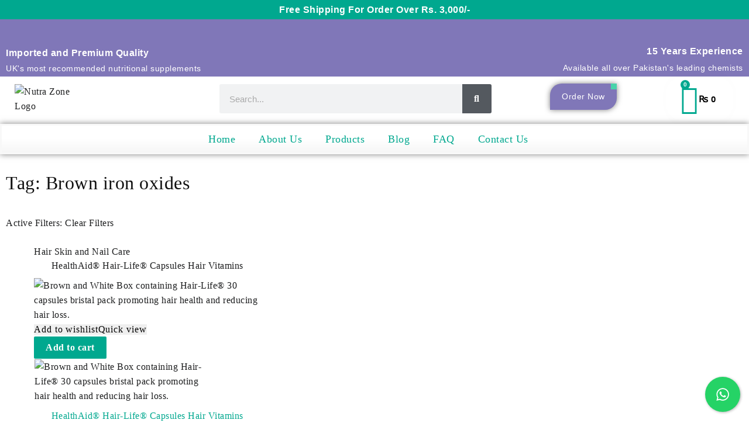

--- FILE ---
content_type: text/html; charset=UTF-8
request_url: https://nutrazonehealthcare.com/product-tag/brown-iron-oxides/
body_size: 44133
content:
<!DOCTYPE html>
<html lang="en-US">
<head>
	<meta charset="UTF-8">
	<meta name="viewport" content="width=device-width, initial-scale=1.0, viewport-fit=cover" />		<meta name='robots' content='index, follow, max-image-preview:large, max-snippet:-1, max-video-preview:-1' />

	<!-- This site is optimized with the Yoast SEO plugin v25.3 - https://yoast.com/wordpress/plugins/seo/ -->
	<title>Brown iron oxides Archives - NutraZone HealthCare</title>
	<link rel="canonical" href="https://nutrazonehealthcare.com/product-tag/brown-iron-oxides/" />
	<meta property="og:locale" content="en_US" />
	<meta property="og:type" content="article" />
	<meta property="og:title" content="Brown iron oxides Archives - NutraZone HealthCare" />
	<meta property="og:url" content="https://nutrazonehealthcare.com/product-tag/brown-iron-oxides/" />
	<meta property="og:site_name" content="NutraZone HealthCare" />
	<meta property="og:image" content="https://nutrazonehealthcare.com/wp-content/uploads/2023/12/Logo-NutraZone-01.webp" />
	<meta property="og:image:width" content="900" />
	<meta property="og:image:height" content="600" />
	<meta property="og:image:type" content="image/webp" />
	<meta name="twitter:card" content="summary_large_image" />
	<script type="application/ld+json" class="yoast-schema-graph">{"@context":"https://schema.org","@graph":[{"@type":"CollectionPage","@id":"https://nutrazonehealthcare.com/product-tag/brown-iron-oxides/","url":"https://nutrazonehealthcare.com/product-tag/brown-iron-oxides/","name":"Brown iron oxides Archives - NutraZone HealthCare","isPartOf":{"@id":"https://nutrazonehealthcare.com/#website"},"primaryImageOfPage":{"@id":"https://nutrazonehealthcare.com/product-tag/brown-iron-oxides/#primaryimage"},"image":{"@id":"https://nutrazonehealthcare.com/product-tag/brown-iron-oxides/#primaryimage"},"thumbnailUrl":"https://nutrazonehealthcare.com/wp-content/uploads/2021/08/Hair-Life®-Capsules-Hair-Vitamins-0054.webp","breadcrumb":{"@id":"https://nutrazonehealthcare.com/product-tag/brown-iron-oxides/#breadcrumb"},"inLanguage":"en-US"},{"@type":"ImageObject","inLanguage":"en-US","@id":"https://nutrazonehealthcare.com/product-tag/brown-iron-oxides/#primaryimage","url":"https://nutrazonehealthcare.com/wp-content/uploads/2021/08/Hair-Life®-Capsules-Hair-Vitamins-0054.webp","contentUrl":"https://nutrazonehealthcare.com/wp-content/uploads/2021/08/Hair-Life®-Capsules-Hair-Vitamins-0054.webp","width":417,"height":556,"caption":"Brown and White Box containing Hair-Life® 30 capsules bristal pack promoting hair health and reducing hair loss."},{"@type":"BreadcrumbList","@id":"https://nutrazonehealthcare.com/product-tag/brown-iron-oxides/#breadcrumb","itemListElement":[{"@type":"ListItem","position":1,"name":"Home","item":"https://nutrazonehealthcare.com/"},{"@type":"ListItem","position":2,"name":"Brown iron oxides"}]},{"@type":"WebSite","@id":"https://nutrazonehealthcare.com/#website","url":"https://nutrazonehealthcare.com/","name":"NutraZone HealthCare","description":"The House Of Nutritional Supplements","publisher":{"@id":"https://nutrazonehealthcare.com/#organization"},"alternateName":"NutraZone","potentialAction":[{"@type":"SearchAction","target":{"@type":"EntryPoint","urlTemplate":"https://nutrazonehealthcare.com/?s={search_term_string}"},"query-input":{"@type":"PropertyValueSpecification","valueRequired":true,"valueName":"search_term_string"}}],"inLanguage":"en-US"},{"@type":"Organization","@id":"https://nutrazonehealthcare.com/#organization","name":"NutraZone HealthCare","url":"https://nutrazonehealthcare.com/","logo":{"@type":"ImageObject","inLanguage":"en-US","@id":"https://nutrazonehealthcare.com/#/schema/logo/image/","url":"https://nutrazonehealthcare.com/wp-content/uploads/2023/05/Nutra-Zone-Logo.png","contentUrl":"https://nutrazonehealthcare.com/wp-content/uploads/2023/05/Nutra-Zone-Logo.png","width":2560,"height":1476,"caption":"NutraZone HealthCare"},"image":{"@id":"https://nutrazonehealthcare.com/#/schema/logo/image/"},"sameAs":["https://www.facebook.com/nutrazonehealthcarehealthaid/","https://instagram.com/nutrazonehealthcare?igshid=YTQwZjQ0NmI0OA&utm_source=qr"]}]}</script>
	<!-- / Yoast SEO plugin. -->


<link rel='dns-prefetch' href='//www.googletagmanager.com' />
<link rel="alternate" type="application/rss+xml" title="NutraZone HealthCare  &raquo; Feed" href="https://nutrazonehealthcare.com/feed/" />
<link rel="alternate" type="application/rss+xml" title="NutraZone HealthCare  &raquo; Comments Feed" href="https://nutrazonehealthcare.com/comments/feed/" />
<link rel="alternate" type="application/rss+xml" title="NutraZone HealthCare  &raquo; Brown iron oxides Tag Feed" href="https://nutrazonehealthcare.com/product-tag/brown-iron-oxides/feed/" />
<script type="text/javascript">
/* <![CDATA[ */
window._wpemojiSettings = {"baseUrl":"https:\/\/s.w.org\/images\/core\/emoji\/15.0.3\/72x72\/","ext":".png","svgUrl":"https:\/\/s.w.org\/images\/core\/emoji\/15.0.3\/svg\/","svgExt":".svg","source":{"wpemoji":"https:\/\/nutrazonehealthcare.com\/wp-includes\/js\/wp-emoji.js?ver=6.6.4","twemoji":"https:\/\/nutrazonehealthcare.com\/wp-includes\/js\/twemoji.js?ver=6.6.4"}};
/**
 * @output wp-includes/js/wp-emoji-loader.js
 */

/**
 * Emoji Settings as exported in PHP via _print_emoji_detection_script().
 * @typedef WPEmojiSettings
 * @type {object}
 * @property {?object} source
 * @property {?string} source.concatemoji
 * @property {?string} source.twemoji
 * @property {?string} source.wpemoji
 * @property {?boolean} DOMReady
 * @property {?Function} readyCallback
 */

/**
 * Support tests.
 * @typedef SupportTests
 * @type {object}
 * @property {?boolean} flag
 * @property {?boolean} emoji
 */

/**
 * IIFE to detect emoji support and load Twemoji if needed.
 *
 * @param {Window} window
 * @param {Document} document
 * @param {WPEmojiSettings} settings
 */
( function wpEmojiLoader( window, document, settings ) {
	if ( typeof Promise === 'undefined' ) {
		return;
	}

	var sessionStorageKey = 'wpEmojiSettingsSupports';
	var tests = [ 'flag', 'emoji' ];

	/**
	 * Checks whether the browser supports offloading to a Worker.
	 *
	 * @since 6.3.0
	 *
	 * @private
	 *
	 * @returns {boolean}
	 */
	function supportsWorkerOffloading() {
		return (
			typeof Worker !== 'undefined' &&
			typeof OffscreenCanvas !== 'undefined' &&
			typeof URL !== 'undefined' &&
			URL.createObjectURL &&
			typeof Blob !== 'undefined'
		);
	}

	/**
	 * @typedef SessionSupportTests
	 * @type {object}
	 * @property {number} timestamp
	 * @property {SupportTests} supportTests
	 */

	/**
	 * Get support tests from session.
	 *
	 * @since 6.3.0
	 *
	 * @private
	 *
	 * @returns {?SupportTests} Support tests, or null if not set or older than 1 week.
	 */
	function getSessionSupportTests() {
		try {
			/** @type {SessionSupportTests} */
			var item = JSON.parse(
				sessionStorage.getItem( sessionStorageKey )
			);
			if (
				typeof item === 'object' &&
				typeof item.timestamp === 'number' &&
				new Date().valueOf() < item.timestamp + 604800 && // Note: Number is a week in seconds.
				typeof item.supportTests === 'object'
			) {
				return item.supportTests;
			}
		} catch ( e ) {}
		return null;
	}

	/**
	 * Persist the supports in session storage.
	 *
	 * @since 6.3.0
	 *
	 * @private
	 *
	 * @param {SupportTests} supportTests Support tests.
	 */
	function setSessionSupportTests( supportTests ) {
		try {
			/** @type {SessionSupportTests} */
			var item = {
				supportTests: supportTests,
				timestamp: new Date().valueOf()
			};

			sessionStorage.setItem(
				sessionStorageKey,
				JSON.stringify( item )
			);
		} catch ( e ) {}
	}

	/**
	 * Checks if two sets of Emoji characters render the same visually.
	 *
	 * This function may be serialized to run in a Worker. Therefore, it cannot refer to variables from the containing
	 * scope. Everything must be passed by parameters.
	 *
	 * @since 4.9.0
	 *
	 * @private
	 *
	 * @param {CanvasRenderingContext2D} context 2D Context.
	 * @param {string} set1 Set of Emoji to test.
	 * @param {string} set2 Set of Emoji to test.
	 *
	 * @return {boolean} True if the two sets render the same.
	 */
	function emojiSetsRenderIdentically( context, set1, set2 ) {
		// Cleanup from previous test.
		context.clearRect( 0, 0, context.canvas.width, context.canvas.height );
		context.fillText( set1, 0, 0 );
		var rendered1 = new Uint32Array(
			context.getImageData(
				0,
				0,
				context.canvas.width,
				context.canvas.height
			).data
		);

		// Cleanup from previous test.
		context.clearRect( 0, 0, context.canvas.width, context.canvas.height );
		context.fillText( set2, 0, 0 );
		var rendered2 = new Uint32Array(
			context.getImageData(
				0,
				0,
				context.canvas.width,
				context.canvas.height
			).data
		);

		return rendered1.every( function ( rendered2Data, index ) {
			return rendered2Data === rendered2[ index ];
		} );
	}

	/**
	 * Determines if the browser properly renders Emoji that Twemoji can supplement.
	 *
	 * This function may be serialized to run in a Worker. Therefore, it cannot refer to variables from the containing
	 * scope. Everything must be passed by parameters.
	 *
	 * @since 4.2.0
	 *
	 * @private
	 *
	 * @param {CanvasRenderingContext2D} context 2D Context.
	 * @param {string} type Whether to test for support of "flag" or "emoji".
	 * @param {Function} emojiSetsRenderIdentically Reference to emojiSetsRenderIdentically function, needed due to minification.
	 *
	 * @return {boolean} True if the browser can render emoji, false if it cannot.
	 */
	function browserSupportsEmoji( context, type, emojiSetsRenderIdentically ) {
		var isIdentical;

		switch ( type ) {
			case 'flag':
				/*
				 * Test for Transgender flag compatibility. Added in Unicode 13.
				 *
				 * To test for support, we try to render it, and compare the rendering to how it would look if
				 * the browser doesn't render it correctly (white flag emoji + transgender symbol).
				 */
				isIdentical = emojiSetsRenderIdentically(
					context,
					'\uD83C\uDFF3\uFE0F\u200D\u26A7\uFE0F', // as a zero-width joiner sequence
					'\uD83C\uDFF3\uFE0F\u200B\u26A7\uFE0F' // separated by a zero-width space
				);

				if ( isIdentical ) {
					return false;
				}

				/*
				 * Test for UN flag compatibility. This is the least supported of the letter locale flags,
				 * so gives us an easy test for full support.
				 *
				 * To test for support, we try to render it, and compare the rendering to how it would look if
				 * the browser doesn't render it correctly ([U] + [N]).
				 */
				isIdentical = emojiSetsRenderIdentically(
					context,
					'\uD83C\uDDFA\uD83C\uDDF3', // as the sequence of two code points
					'\uD83C\uDDFA\u200B\uD83C\uDDF3' // as the two code points separated by a zero-width space
				);

				if ( isIdentical ) {
					return false;
				}

				/*
				 * Test for English flag compatibility. England is a country in the United Kingdom, it
				 * does not have a two letter locale code but rather a five letter sub-division code.
				 *
				 * To test for support, we try to render it, and compare the rendering to how it would look if
				 * the browser doesn't render it correctly (black flag emoji + [G] + [B] + [E] + [N] + [G]).
				 */
				isIdentical = emojiSetsRenderIdentically(
					context,
					// as the flag sequence
					'\uD83C\uDFF4\uDB40\uDC67\uDB40\uDC62\uDB40\uDC65\uDB40\uDC6E\uDB40\uDC67\uDB40\uDC7F',
					// with each code point separated by a zero-width space
					'\uD83C\uDFF4\u200B\uDB40\uDC67\u200B\uDB40\uDC62\u200B\uDB40\uDC65\u200B\uDB40\uDC6E\u200B\uDB40\uDC67\u200B\uDB40\uDC7F'
				);

				return ! isIdentical;
			case 'emoji':
				/*
				 * Four and twenty blackbirds baked in a pie.
				 *
				 * To test for Emoji 15.0 support, try to render a new emoji: Blackbird.
				 *
				 * The Blackbird is a ZWJ sequence combining 🐦 Bird and ⬛ large black square.,
				 *
				 * 0x1F426 (\uD83D\uDC26) == Bird
				 * 0x200D == Zero-Width Joiner (ZWJ) that links the code points for the new emoji or
				 * 0x200B == Zero-Width Space (ZWS) that is rendered for clients not supporting the new emoji.
				 * 0x2B1B == Large Black Square
				 *
				 * When updating this test for future Emoji releases, ensure that individual emoji that make up the
				 * sequence come from older emoji standards.
				 */
				isIdentical = emojiSetsRenderIdentically(
					context,
					'\uD83D\uDC26\u200D\u2B1B', // as the zero-width joiner sequence
					'\uD83D\uDC26\u200B\u2B1B' // separated by a zero-width space
				);

				return ! isIdentical;
		}

		return false;
	}

	/**
	 * Checks emoji support tests.
	 *
	 * This function may be serialized to run in a Worker. Therefore, it cannot refer to variables from the containing
	 * scope. Everything must be passed by parameters.
	 *
	 * @since 6.3.0
	 *
	 * @private
	 *
	 * @param {string[]} tests Tests.
	 * @param {Function} browserSupportsEmoji Reference to browserSupportsEmoji function, needed due to minification.
	 * @param {Function} emojiSetsRenderIdentically Reference to emojiSetsRenderIdentically function, needed due to minification.
	 *
	 * @return {SupportTests} Support tests.
	 */
	function testEmojiSupports( tests, browserSupportsEmoji, emojiSetsRenderIdentically ) {
		var canvas;
		if (
			typeof WorkerGlobalScope !== 'undefined' &&
			self instanceof WorkerGlobalScope
		) {
			canvas = new OffscreenCanvas( 300, 150 ); // Dimensions are default for HTMLCanvasElement.
		} else {
			canvas = document.createElement( 'canvas' );
		}

		var context = canvas.getContext( '2d', { willReadFrequently: true } );

		/*
		 * Chrome on OS X added native emoji rendering in M41. Unfortunately,
		 * it doesn't work when the font is bolder than 500 weight. So, we
		 * check for bold rendering support to avoid invisible emoji in Chrome.
		 */
		context.textBaseline = 'top';
		context.font = '600 32px Arial';

		var supports = {};
		tests.forEach( function ( test ) {
			supports[ test ] = browserSupportsEmoji( context, test, emojiSetsRenderIdentically );
		} );
		return supports;
	}

	/**
	 * Adds a script to the head of the document.
	 *
	 * @ignore
	 *
	 * @since 4.2.0
	 *
	 * @param {string} src The url where the script is located.
	 *
	 * @return {void}
	 */
	function addScript( src ) {
		var script = document.createElement( 'script' );
		script.src = src;
		script.defer = true;
		document.head.appendChild( script );
	}

	settings.supports = {
		everything: true,
		everythingExceptFlag: true
	};

	// Create a promise for DOMContentLoaded since the worker logic may finish after the event has fired.
	var domReadyPromise = new Promise( function ( resolve ) {
		document.addEventListener( 'DOMContentLoaded', resolve, {
			once: true
		} );
	} );

	// Obtain the emoji support from the browser, asynchronously when possible.
	new Promise( function ( resolve ) {
		var supportTests = getSessionSupportTests();
		if ( supportTests ) {
			resolve( supportTests );
			return;
		}

		if ( supportsWorkerOffloading() ) {
			try {
				// Note that the functions are being passed as arguments due to minification.
				var workerScript =
					'postMessage(' +
					testEmojiSupports.toString() +
					'(' +
					[
						JSON.stringify( tests ),
						browserSupportsEmoji.toString(),
						emojiSetsRenderIdentically.toString()
					].join( ',' ) +
					'));';
				var blob = new Blob( [ workerScript ], {
					type: 'text/javascript'
				} );
				var worker = new Worker( URL.createObjectURL( blob ), { name: 'wpTestEmojiSupports' } );
				worker.onmessage = function ( event ) {
					supportTests = event.data;
					setSessionSupportTests( supportTests );
					worker.terminate();
					resolve( supportTests );
				};
				return;
			} catch ( e ) {}
		}

		supportTests = testEmojiSupports( tests, browserSupportsEmoji, emojiSetsRenderIdentically );
		setSessionSupportTests( supportTests );
		resolve( supportTests );
	} )
		// Once the browser emoji support has been obtained from the session, finalize the settings.
		.then( function ( supportTests ) {
			/*
			 * Tests the browser support for flag emojis and other emojis, and adjusts the
			 * support settings accordingly.
			 */
			for ( var test in supportTests ) {
				settings.supports[ test ] = supportTests[ test ];

				settings.supports.everything =
					settings.supports.everything && settings.supports[ test ];

				if ( 'flag' !== test ) {
					settings.supports.everythingExceptFlag =
						settings.supports.everythingExceptFlag &&
						settings.supports[ test ];
				}
			}

			settings.supports.everythingExceptFlag =
				settings.supports.everythingExceptFlag &&
				! settings.supports.flag;

			// Sets DOMReady to false and assigns a ready function to settings.
			settings.DOMReady = false;
			settings.readyCallback = function () {
				settings.DOMReady = true;
			};
		} )
		.then( function () {
			return domReadyPromise;
		} )
		.then( function () {
			// When the browser can not render everything we need to load a polyfill.
			if ( ! settings.supports.everything ) {
				settings.readyCallback();

				var src = settings.source || {};

				if ( src.concatemoji ) {
					addScript( src.concatemoji );
				} else if ( src.wpemoji && src.twemoji ) {
					addScript( src.twemoji );
					addScript( src.wpemoji );
				}
			}
		} );
} )( window, document, window._wpemojiSettings );

/* ]]> */
</script>
<link rel='stylesheet' id='woo-conditional-shipping-blocks-style-css' href='https://nutrazonehealthcare.com/wp-content/plugins/conditional-shipping-for-woocommerce/frontend/css/woo-conditional-shipping.css?ver=3.6.0.free' type='text/css' media='all' />
<link rel='stylesheet' id='tooltipster-css' href='https://nutrazonehealthcare.com/wp-content/plugins/medicor-core/assets/css/tooltipster.bundle.min.css?ver=1.5.0' type='text/css' media='all' />
<link rel='stylesheet' id='hfe-widgets-style-css' href='https://nutrazonehealthcare.com/wp-content/plugins/header-footer-elementor/inc/widgets-css/frontend.css?ver=2.7.0' type='text/css' media='all' />
<link rel='stylesheet' id='hfe-woo-product-grid-css' href='https://nutrazonehealthcare.com/wp-content/plugins/header-footer-elementor/inc/widgets-css/woo-products.css?ver=2.7.0' type='text/css' media='all' />
<style id='wp-emoji-styles-inline-css' type='text/css'>

	img.wp-smiley, img.emoji {
		display: inline !important;
		border: none !important;
		box-shadow: none !important;
		height: 1em !important;
		width: 1em !important;
		margin: 0 0.07em !important;
		vertical-align: -0.1em !important;
		background: none !important;
		padding: 0 !important;
	}
</style>
<link rel='stylesheet' id='wp-block-library-css' href='https://nutrazonehealthcare.com/wp-includes/css/dist/block-library/style.css?ver=6.6.4' type='text/css' media='all' />
<style id='wp-block-library-theme-inline-css' type='text/css'>
.wp-block-audio :where(figcaption){
  color:#555;
  font-size:13px;
  text-align:center;
}
.is-dark-theme .wp-block-audio :where(figcaption){
  color:#ffffffa6;
}

.wp-block-audio{
  margin:0 0 1em;
}

.wp-block-code{
  border:1px solid #ccc;
  border-radius:4px;
  font-family:Menlo,Consolas,monaco,monospace;
  padding:.8em 1em;
}

.wp-block-embed :where(figcaption){
  color:#555;
  font-size:13px;
  text-align:center;
}
.is-dark-theme .wp-block-embed :where(figcaption){
  color:#ffffffa6;
}

.wp-block-embed{
  margin:0 0 1em;
}

.blocks-gallery-caption{
  color:#555;
  font-size:13px;
  text-align:center;
}
.is-dark-theme .blocks-gallery-caption{
  color:#ffffffa6;
}

:root :where(.wp-block-image figcaption){
  color:#555;
  font-size:13px;
  text-align:center;
}
.is-dark-theme :root :where(.wp-block-image figcaption){
  color:#ffffffa6;
}

.wp-block-image{
  margin:0 0 1em;
}

.wp-block-pullquote{
  border-bottom:4px solid;
  border-top:4px solid;
  color:currentColor;
  margin-bottom:1.75em;
}
.wp-block-pullquote cite,.wp-block-pullquote footer,.wp-block-pullquote__citation{
  color:currentColor;
  font-size:.8125em;
  font-style:normal;
  text-transform:uppercase;
}

.wp-block-quote{
  border-left:.25em solid;
  margin:0 0 1.75em;
  padding-left:1em;
}
.wp-block-quote cite,.wp-block-quote footer{
  color:currentColor;
  font-size:.8125em;
  font-style:normal;
  position:relative;
}
.wp-block-quote.has-text-align-right{
  border-left:none;
  border-right:.25em solid;
  padding-left:0;
  padding-right:1em;
}
.wp-block-quote.has-text-align-center{
  border:none;
  padding-left:0;
}
.wp-block-quote.is-large,.wp-block-quote.is-style-large,.wp-block-quote.is-style-plain{
  border:none;
}

.wp-block-search .wp-block-search__label{
  font-weight:700;
}

.wp-block-search__button{
  border:1px solid #ccc;
  padding:.375em .625em;
}

:where(.wp-block-group.has-background){
  padding:1.25em 2.375em;
}

.wp-block-separator.has-css-opacity{
  opacity:.4;
}

.wp-block-separator{
  border:none;
  border-bottom:2px solid;
  margin-left:auto;
  margin-right:auto;
}
.wp-block-separator.has-alpha-channel-opacity{
  opacity:1;
}
.wp-block-separator:not(.is-style-wide):not(.is-style-dots){
  width:100px;
}
.wp-block-separator.has-background:not(.is-style-dots){
  border-bottom:none;
  height:1px;
}
.wp-block-separator.has-background:not(.is-style-wide):not(.is-style-dots){
  height:2px;
}

.wp-block-table{
  margin:0 0 1em;
}
.wp-block-table td,.wp-block-table th{
  word-break:normal;
}
.wp-block-table :where(figcaption){
  color:#555;
  font-size:13px;
  text-align:center;
}
.is-dark-theme .wp-block-table :where(figcaption){
  color:#ffffffa6;
}

.wp-block-video :where(figcaption){
  color:#555;
  font-size:13px;
  text-align:center;
}
.is-dark-theme .wp-block-video :where(figcaption){
  color:#ffffffa6;
}

.wp-block-video{
  margin:0 0 1em;
}

:root :where(.wp-block-template-part.has-background){
  margin-bottom:0;
  margin-top:0;
  padding:1.25em 2.375em;
}
</style>
<style id='global-styles-inline-css' type='text/css'>
:root{--wp--preset--aspect-ratio--square: 1;--wp--preset--aspect-ratio--4-3: 4/3;--wp--preset--aspect-ratio--3-4: 3/4;--wp--preset--aspect-ratio--3-2: 3/2;--wp--preset--aspect-ratio--2-3: 2/3;--wp--preset--aspect-ratio--16-9: 16/9;--wp--preset--aspect-ratio--9-16: 9/16;--wp--preset--color--black: #000000;--wp--preset--color--cyan-bluish-gray: #abb8c3;--wp--preset--color--white: #ffffff;--wp--preset--color--pale-pink: #f78da7;--wp--preset--color--vivid-red: #cf2e2e;--wp--preset--color--luminous-vivid-orange: #ff6900;--wp--preset--color--luminous-vivid-amber: #fcb900;--wp--preset--color--light-green-cyan: #7bdcb5;--wp--preset--color--vivid-green-cyan: #00d084;--wp--preset--color--pale-cyan-blue: #8ed1fc;--wp--preset--color--vivid-cyan-blue: #0693e3;--wp--preset--color--vivid-purple: #9b51e0;--wp--preset--gradient--vivid-cyan-blue-to-vivid-purple: linear-gradient(135deg,rgba(6,147,227,1) 0%,rgb(155,81,224) 100%);--wp--preset--gradient--light-green-cyan-to-vivid-green-cyan: linear-gradient(135deg,rgb(122,220,180) 0%,rgb(0,208,130) 100%);--wp--preset--gradient--luminous-vivid-amber-to-luminous-vivid-orange: linear-gradient(135deg,rgba(252,185,0,1) 0%,rgba(255,105,0,1) 100%);--wp--preset--gradient--luminous-vivid-orange-to-vivid-red: linear-gradient(135deg,rgba(255,105,0,1) 0%,rgb(207,46,46) 100%);--wp--preset--gradient--very-light-gray-to-cyan-bluish-gray: linear-gradient(135deg,rgb(238,238,238) 0%,rgb(169,184,195) 100%);--wp--preset--gradient--cool-to-warm-spectrum: linear-gradient(135deg,rgb(74,234,220) 0%,rgb(151,120,209) 20%,rgb(207,42,186) 40%,rgb(238,44,130) 60%,rgb(251,105,98) 80%,rgb(254,248,76) 100%);--wp--preset--gradient--blush-light-purple: linear-gradient(135deg,rgb(255,206,236) 0%,rgb(152,150,240) 100%);--wp--preset--gradient--blush-bordeaux: linear-gradient(135deg,rgb(254,205,165) 0%,rgb(254,45,45) 50%,rgb(107,0,62) 100%);--wp--preset--gradient--luminous-dusk: linear-gradient(135deg,rgb(255,203,112) 0%,rgb(199,81,192) 50%,rgb(65,88,208) 100%);--wp--preset--gradient--pale-ocean: linear-gradient(135deg,rgb(255,245,203) 0%,rgb(182,227,212) 50%,rgb(51,167,181) 100%);--wp--preset--gradient--electric-grass: linear-gradient(135deg,rgb(202,248,128) 0%,rgb(113,206,126) 100%);--wp--preset--gradient--midnight: linear-gradient(135deg,rgb(2,3,129) 0%,rgb(40,116,252) 100%);--wp--preset--gradient--moonlitasteroid-secondary-to-tertiary: linear-gradient(to right, #0f2027, #203a43, #2c5364);--wp--preset--gradient--orange-coral-to-background: linear-gradient(to right, #ff9966, #ff5e62);--wp--preset--gradient--veryblue-tertiary-to-background: linear-gradient(to right, #0575e6, #021b79);--wp--preset--gradient--jaipur-primary-to-heading: linear-gradient(to right, #dbe6f6, #c5796d);--wp--preset--gradient--titanium-secondary-to-background: linear-gradient(to right, #283048, #859398);--wp--preset--gradient--bluelagoo-background-to-secondary: linear-gradient(to right, #0052d4, #4364f7, #6fb1fc);--wp--preset--gradient--greenbeach-to-background: linear-gradient(to right, #02aab0, #00cdac);--wp--preset--gradient--mojito-background-to-tertiary: linear-gradient(to right, #1d976c, #93f9b9);--wp--preset--font-size--small: 13px;--wp--preset--font-size--medium: 20px;--wp--preset--font-size--large: 36px;--wp--preset--font-size--x-large: 42px;--wp--preset--font-size--tiny: 0.813rem;--wp--preset--font-size--extra-small: 0.875rem;--wp--preset--font-size--upper-heading: 1.125rem;--wp--preset--font-size--normal: clamp(1rem,1.6vw,1.25rem);--wp--preset--font-size--content-heading: clamp(1.25rem,4.2vw,1.5rem);--wp--preset--font-size--extra-large: clamp(1.75rem,6vw,2.813rem);--wp--preset--font-size--huge: clamp(2rem,5.2vw,3.438rem);--wp--preset--font-size--extra-huge: clamp(2.25rem,5.2vw,4.688rem);--wp--preset--font-size--largest: clamp(2.625rem,5.2vw,5.625rem);--wp--preset--spacing--20: 0.44rem;--wp--preset--spacing--30: 0.67rem;--wp--preset--spacing--40: 1rem;--wp--preset--spacing--50: 1.5rem;--wp--preset--spacing--60: 2.25rem;--wp--preset--spacing--70: 3.38rem;--wp--preset--spacing--80: 5.06rem;--wp--preset--shadow--natural: 6px 6px 9px rgba(0, 0, 0, 0.2);--wp--preset--shadow--deep: 12px 12px 50px rgba(0, 0, 0, 0.4);--wp--preset--shadow--sharp: 6px 6px 0px rgba(0, 0, 0, 0.2);--wp--preset--shadow--outlined: 6px 6px 0px -3px rgba(255, 255, 255, 1), 6px 6px rgba(0, 0, 0, 1);--wp--preset--shadow--crisp: 6px 6px 0px rgba(0, 0, 0, 1);}:root { --wp--style--global--content-size: 900px;--wp--style--global--wide-size: 1350px; }:where(body) { margin: 0; }.wp-site-blocks > .alignleft { float: left; margin-right: 2em; }.wp-site-blocks > .alignright { float: right; margin-left: 2em; }.wp-site-blocks > .aligncenter { justify-content: center; margin-left: auto; margin-right: auto; }:where(.wp-site-blocks) > * { margin-block-start: 24px; margin-block-end: 0; }:where(.wp-site-blocks) > :first-child { margin-block-start: 0; }:where(.wp-site-blocks) > :last-child { margin-block-end: 0; }:root { --wp--style--block-gap: 24px; }:root :where(.is-layout-flow) > :first-child{margin-block-start: 0;}:root :where(.is-layout-flow) > :last-child{margin-block-end: 0;}:root :where(.is-layout-flow) > *{margin-block-start: 24px;margin-block-end: 0;}:root :where(.is-layout-constrained) > :first-child{margin-block-start: 0;}:root :where(.is-layout-constrained) > :last-child{margin-block-end: 0;}:root :where(.is-layout-constrained) > *{margin-block-start: 24px;margin-block-end: 0;}:root :where(.is-layout-flex){gap: 24px;}:root :where(.is-layout-grid){gap: 24px;}.is-layout-flow > .alignleft{float: left;margin-inline-start: 0;margin-inline-end: 2em;}.is-layout-flow > .alignright{float: right;margin-inline-start: 2em;margin-inline-end: 0;}.is-layout-flow > .aligncenter{margin-left: auto !important;margin-right: auto !important;}.is-layout-constrained > .alignleft{float: left;margin-inline-start: 0;margin-inline-end: 2em;}.is-layout-constrained > .alignright{float: right;margin-inline-start: 2em;margin-inline-end: 0;}.is-layout-constrained > .aligncenter{margin-left: auto !important;margin-right: auto !important;}.is-layout-constrained > :where(:not(.alignleft):not(.alignright):not(.alignfull)){max-width: var(--wp--style--global--content-size);margin-left: auto !important;margin-right: auto !important;}.is-layout-constrained > .alignwide{max-width: var(--wp--style--global--wide-size);}body .is-layout-flex{display: flex;}.is-layout-flex{flex-wrap: wrap;align-items: center;}.is-layout-flex > :is(*, div){margin: 0;}body .is-layout-grid{display: grid;}.is-layout-grid > :is(*, div){margin: 0;}body{padding-top: 0px;padding-right: 0px;padding-bottom: 0px;padding-left: 0px;}a:where(:not(.wp-element-button)){text-decoration: none;}:root :where(.wp-element-button, .wp-block-button__link){background-color: #32373c;border-width: 0;color: #fff;font-family: inherit;font-size: inherit;line-height: inherit;padding: calc(0.667em + 2px) calc(1.333em + 2px);text-decoration: none;}.has-black-color{color: var(--wp--preset--color--black) !important;}.has-cyan-bluish-gray-color{color: var(--wp--preset--color--cyan-bluish-gray) !important;}.has-white-color{color: var(--wp--preset--color--white) !important;}.has-pale-pink-color{color: var(--wp--preset--color--pale-pink) !important;}.has-vivid-red-color{color: var(--wp--preset--color--vivid-red) !important;}.has-luminous-vivid-orange-color{color: var(--wp--preset--color--luminous-vivid-orange) !important;}.has-luminous-vivid-amber-color{color: var(--wp--preset--color--luminous-vivid-amber) !important;}.has-light-green-cyan-color{color: var(--wp--preset--color--light-green-cyan) !important;}.has-vivid-green-cyan-color{color: var(--wp--preset--color--vivid-green-cyan) !important;}.has-pale-cyan-blue-color{color: var(--wp--preset--color--pale-cyan-blue) !important;}.has-vivid-cyan-blue-color{color: var(--wp--preset--color--vivid-cyan-blue) !important;}.has-vivid-purple-color{color: var(--wp--preset--color--vivid-purple) !important;}.has-black-background-color{background-color: var(--wp--preset--color--black) !important;}.has-cyan-bluish-gray-background-color{background-color: var(--wp--preset--color--cyan-bluish-gray) !important;}.has-white-background-color{background-color: var(--wp--preset--color--white) !important;}.has-pale-pink-background-color{background-color: var(--wp--preset--color--pale-pink) !important;}.has-vivid-red-background-color{background-color: var(--wp--preset--color--vivid-red) !important;}.has-luminous-vivid-orange-background-color{background-color: var(--wp--preset--color--luminous-vivid-orange) !important;}.has-luminous-vivid-amber-background-color{background-color: var(--wp--preset--color--luminous-vivid-amber) !important;}.has-light-green-cyan-background-color{background-color: var(--wp--preset--color--light-green-cyan) !important;}.has-vivid-green-cyan-background-color{background-color: var(--wp--preset--color--vivid-green-cyan) !important;}.has-pale-cyan-blue-background-color{background-color: var(--wp--preset--color--pale-cyan-blue) !important;}.has-vivid-cyan-blue-background-color{background-color: var(--wp--preset--color--vivid-cyan-blue) !important;}.has-vivid-purple-background-color{background-color: var(--wp--preset--color--vivid-purple) !important;}.has-black-border-color{border-color: var(--wp--preset--color--black) !important;}.has-cyan-bluish-gray-border-color{border-color: var(--wp--preset--color--cyan-bluish-gray) !important;}.has-white-border-color{border-color: var(--wp--preset--color--white) !important;}.has-pale-pink-border-color{border-color: var(--wp--preset--color--pale-pink) !important;}.has-vivid-red-border-color{border-color: var(--wp--preset--color--vivid-red) !important;}.has-luminous-vivid-orange-border-color{border-color: var(--wp--preset--color--luminous-vivid-orange) !important;}.has-luminous-vivid-amber-border-color{border-color: var(--wp--preset--color--luminous-vivid-amber) !important;}.has-light-green-cyan-border-color{border-color: var(--wp--preset--color--light-green-cyan) !important;}.has-vivid-green-cyan-border-color{border-color: var(--wp--preset--color--vivid-green-cyan) !important;}.has-pale-cyan-blue-border-color{border-color: var(--wp--preset--color--pale-cyan-blue) !important;}.has-vivid-cyan-blue-border-color{border-color: var(--wp--preset--color--vivid-cyan-blue) !important;}.has-vivid-purple-border-color{border-color: var(--wp--preset--color--vivid-purple) !important;}.has-vivid-cyan-blue-to-vivid-purple-gradient-background{background: var(--wp--preset--gradient--vivid-cyan-blue-to-vivid-purple) !important;}.has-light-green-cyan-to-vivid-green-cyan-gradient-background{background: var(--wp--preset--gradient--light-green-cyan-to-vivid-green-cyan) !important;}.has-luminous-vivid-amber-to-luminous-vivid-orange-gradient-background{background: var(--wp--preset--gradient--luminous-vivid-amber-to-luminous-vivid-orange) !important;}.has-luminous-vivid-orange-to-vivid-red-gradient-background{background: var(--wp--preset--gradient--luminous-vivid-orange-to-vivid-red) !important;}.has-very-light-gray-to-cyan-bluish-gray-gradient-background{background: var(--wp--preset--gradient--very-light-gray-to-cyan-bluish-gray) !important;}.has-cool-to-warm-spectrum-gradient-background{background: var(--wp--preset--gradient--cool-to-warm-spectrum) !important;}.has-blush-light-purple-gradient-background{background: var(--wp--preset--gradient--blush-light-purple) !important;}.has-blush-bordeaux-gradient-background{background: var(--wp--preset--gradient--blush-bordeaux) !important;}.has-luminous-dusk-gradient-background{background: var(--wp--preset--gradient--luminous-dusk) !important;}.has-pale-ocean-gradient-background{background: var(--wp--preset--gradient--pale-ocean) !important;}.has-electric-grass-gradient-background{background: var(--wp--preset--gradient--electric-grass) !important;}.has-midnight-gradient-background{background: var(--wp--preset--gradient--midnight) !important;}.has-moonlitasteroid-secondary-to-tertiary-gradient-background{background: var(--wp--preset--gradient--moonlitasteroid-secondary-to-tertiary) !important;}.has-orange-coral-to-background-gradient-background{background: var(--wp--preset--gradient--orange-coral-to-background) !important;}.has-veryblue-tertiary-to-background-gradient-background{background: var(--wp--preset--gradient--veryblue-tertiary-to-background) !important;}.has-jaipur-primary-to-heading-gradient-background{background: var(--wp--preset--gradient--jaipur-primary-to-heading) !important;}.has-titanium-secondary-to-background-gradient-background{background: var(--wp--preset--gradient--titanium-secondary-to-background) !important;}.has-bluelagoo-background-to-secondary-gradient-background{background: var(--wp--preset--gradient--bluelagoo-background-to-secondary) !important;}.has-greenbeach-to-background-gradient-background{background: var(--wp--preset--gradient--greenbeach-to-background) !important;}.has-mojito-background-to-tertiary-gradient-background{background: var(--wp--preset--gradient--mojito-background-to-tertiary) !important;}.has-small-font-size{font-size: var(--wp--preset--font-size--small) !important;}.has-medium-font-size{font-size: var(--wp--preset--font-size--medium) !important;}.has-large-font-size{font-size: var(--wp--preset--font-size--large) !important;}.has-x-large-font-size{font-size: var(--wp--preset--font-size--x-large) !important;}.has-tiny-font-size{font-size: var(--wp--preset--font-size--tiny) !important;}.has-extra-small-font-size{font-size: var(--wp--preset--font-size--extra-small) !important;}.has-upper-heading-font-size{font-size: var(--wp--preset--font-size--upper-heading) !important;}.has-normal-font-size{font-size: var(--wp--preset--font-size--normal) !important;}.has-content-heading-font-size{font-size: var(--wp--preset--font-size--content-heading) !important;}.has-extra-large-font-size{font-size: var(--wp--preset--font-size--extra-large) !important;}.has-huge-font-size{font-size: var(--wp--preset--font-size--huge) !important;}.has-extra-huge-font-size{font-size: var(--wp--preset--font-size--extra-huge) !important;}.has-largest-font-size{font-size: var(--wp--preset--font-size--largest) !important;}
:root :where(.wp-block-pullquote){font-size: 1.5em;line-height: 1.6;}
</style>
<link rel='stylesheet' id='wcz-frontend-css' href='https://nutrazonehealthcare.com/wp-content/plugins/woocustomizer/assets/css/frontend.css?ver=2.6.1' type='text/css' media='all' />
<link rel='stylesheet' id='cresta-whatsapp-chat-front-style-css' href='https://nutrazonehealthcare.com/wp-content/plugins/cresta-whatsapp-chat/css/cresta-whatsapp-chat-front-css.min.css?ver=1.3.6' type='text/css' media='all' />
<style id='woocommerce-inline-inline-css' type='text/css'>
.woocommerce form .form-row .required { visibility: visible; }
</style>
<link rel='stylesheet' id='bwdwcgx-WooCatGallery-plugin-main-css' href='https://nutrazonehealthcare.com/wp-content/plugins/bwdwcgx-woocat-gallery-pro/assets/public/css/main.css?ver=1.3' type='text/css' media='all' />
<link rel='stylesheet' id='woo_conditional_shipping_css-css' href='https://nutrazonehealthcare.com/wp-content/plugins/conditional-shipping-for-woocommerce/includes/frontend/../../frontend/css/woo-conditional-shipping.css?ver=3.6.0.free' type='text/css' media='all' />
<link rel='stylesheet' id='hfe-style-css' href='https://nutrazonehealthcare.com/wp-content/plugins/header-footer-elementor/assets/css/header-footer-elementor.css?ver=2.7.0' type='text/css' media='all' />
<link rel='stylesheet' id='elementor-icons-css' href='https://nutrazonehealthcare.com/wp-content/plugins/elementor/assets/lib/eicons/css/elementor-icons.css?ver=5.44.0' type='text/css' media='all' />
<link rel='stylesheet' id='elementor-frontend-css' href='https://nutrazonehealthcare.com/wp-content/uploads/elementor/css/custom-frontend.css?ver=1766419430' type='text/css' media='all' />
<link rel='stylesheet' id='elementor-post-40-css' href='https://nutrazonehealthcare.com/wp-content/uploads/elementor/css/post-40.css?ver=1766419430' type='text/css' media='all' />
<link rel='stylesheet' id='wpforms-modern-full-css' href='https://nutrazonehealthcare.com/wp-content/plugins/wpforms-lite/assets/css/frontend/modern/wpforms-full.min.css?ver=1.9.6.1' type='text/css' media='all' />
<style id='wpforms-modern-full-inline-css' type='text/css'>
:root {
				--wpforms-field-border-radius: 3px;
--wpforms-field-border-style: solid;
--wpforms-field-border-size: 1px;
--wpforms-field-background-color: #ffffff;
--wpforms-field-border-color: rgba( 0, 0, 0, 0.25 );
--wpforms-field-border-color-spare: rgba( 0, 0, 0, 0.25 );
--wpforms-field-text-color: rgba( 0, 0, 0, 0.7 );
--wpforms-field-menu-color: #ffffff;
--wpforms-label-color: rgba( 0, 0, 0, 0.85 );
--wpforms-label-sublabel-color: rgba( 0, 0, 0, 0.55 );
--wpforms-label-error-color: #d63637;
--wpforms-button-border-radius: 3px;
--wpforms-button-border-style: none;
--wpforms-button-border-size: 1px;
--wpforms-button-background-color: #066aab;
--wpforms-button-border-color: #066aab;
--wpforms-button-text-color: #ffffff;
--wpforms-page-break-color: #066aab;
--wpforms-background-image: none;
--wpforms-background-position: center center;
--wpforms-background-repeat: no-repeat;
--wpforms-background-size: cover;
--wpforms-background-width: 100px;
--wpforms-background-height: 100px;
--wpforms-background-color: rgba( 0, 0, 0, 0 );
--wpforms-background-url: none;
--wpforms-container-padding: 0px;
--wpforms-container-border-style: none;
--wpforms-container-border-width: 1px;
--wpforms-container-border-color: #000000;
--wpforms-container-border-radius: 3px;
--wpforms-field-size-input-height: 43px;
--wpforms-field-size-input-spacing: 15px;
--wpforms-field-size-font-size: 16px;
--wpforms-field-size-line-height: 19px;
--wpforms-field-size-padding-h: 14px;
--wpforms-field-size-checkbox-size: 16px;
--wpforms-field-size-sublabel-spacing: 5px;
--wpforms-field-size-icon-size: 1;
--wpforms-label-size-font-size: 16px;
--wpforms-label-size-line-height: 19px;
--wpforms-label-size-sublabel-font-size: 14px;
--wpforms-label-size-sublabel-line-height: 17px;
--wpforms-button-size-font-size: 17px;
--wpforms-button-size-height: 41px;
--wpforms-button-size-padding-h: 15px;
--wpforms-button-size-margin-top: 10px;
--wpforms-container-shadow-size-box-shadow: none;

			}
</style>
<link rel='stylesheet' id='elementor-pro-css' href='https://nutrazonehealthcare.com/wp-content/uploads/elementor/css/custom-pro-frontend.css?ver=1766419430' type='text/css' media='all' />
<link rel='stylesheet' id='owl-carousel-css-css' href='https://nutrazonehealthcare.com/wp-content/plugins/hunk-companion/th-shop-mania/assets/owl-slider/owl.carousel.css?ver=6.6.4' type='text/css' media='all' />
<link rel='stylesheet' id='owl-carousel-css-green-css' href='https://nutrazonehealthcare.com/wp-content/plugins/hunk-companion/th-shop-mania/assets/owl-slider/owl.theme.green.min.css?ver=6.6.4' type='text/css' media='all' />
<link rel='stylesheet' id='elemento-addons-simple-css' href='https://nutrazonehealthcare.com/wp-content/plugins/hunk-companion/th-shop-mania/assets/style.css?ver=6.6.4' type='text/css' media='all' />
<link rel='stylesheet' id='slick-css' href='https://nutrazonehealthcare.com/wp-content/plugins/woo-smart-quick-view/assets/libs/slick/slick.css?ver=6.6.4' type='text/css' media='all' />
<link rel='stylesheet' id='perfect-scrollbar-css' href='https://nutrazonehealthcare.com/wp-content/plugins/woo-smart-quick-view/assets/libs/perfect-scrollbar/css/perfect-scrollbar.min.css?ver=6.6.4' type='text/css' media='all' />
<link rel='stylesheet' id='perfect-scrollbar-wpc-css' href='https://nutrazonehealthcare.com/wp-content/plugins/woo-smart-quick-view/assets/libs/perfect-scrollbar/css/custom-theme.css?ver=6.6.4' type='text/css' media='all' />
<link rel='stylesheet' id='magnific-popup-css' href='https://nutrazonehealthcare.com/wp-content/plugins/medicor-core/assets/css/magnific-popup.css?ver=6.6.4' type='text/css' media='all' />
<link rel='stylesheet' id='woosq-feather-css' href='https://nutrazonehealthcare.com/wp-content/plugins/woo-smart-quick-view/assets/libs/feather/feather.css?ver=6.6.4' type='text/css' media='all' />
<link rel='stylesheet' id='woosq-frontend-css' href='https://nutrazonehealthcare.com/wp-content/plugins/woo-smart-quick-view/assets/css/frontend.css?ver=4.2.8' type='text/css' media='all' />
<link rel='stylesheet' id='woosw-icons-css' href='https://nutrazonehealthcare.com/wp-content/plugins/woo-smart-wishlist/assets/css/icons.css?ver=5.0.8' type='text/css' media='all' />
<link rel='stylesheet' id='woosw-frontend-css' href='https://nutrazonehealthcare.com/wp-content/plugins/woo-smart-wishlist/assets/css/frontend.css?ver=5.0.8' type='text/css' media='all' />
<style id='woosw-frontend-inline-css' type='text/css'>
.woosw-popup .woosw-popup-inner .woosw-popup-content .woosw-popup-content-bot .woosw-notice { background-color: #5fbd74; } .woosw-popup .woosw-popup-inner .woosw-popup-content .woosw-popup-content-bot .woosw-popup-content-bot-inner a:hover { color: #5fbd74; border-color: #5fbd74; } 
</style>
<link rel='stylesheet' id='brands-styles-css' href='https://nutrazonehealthcare.com/wp-content/plugins/woocommerce/assets/css/brands.css?ver=9.8.6' type='text/css' media='all' />
<link rel='stylesheet' id='th-shop-mania-th-icon-css' href='https://nutrazonehealthcare.com/wp-content/themes/th-shop-mania/third-party/fonts/th-icon/style.css?ver=1.4.9' type='text/css' media='all' />
<link rel='stylesheet' id='th-shop-mania-menu-css' href='https://nutrazonehealthcare.com/wp-content/themes/th-shop-mania/css/th-shop-mania-menu.css?ver=1.4.9' type='text/css' media='all' />
<link rel='stylesheet' id='th-shop-mania-style-css' href='https://nutrazonehealthcare.com/wp-content/themes/th-shop-mania/style.css?ver=1.4.9' type='text/css' media='all' />
<style id='th-shop-mania-style-inline-css' type='text/css'>
.thunk-icon-market a:hover,.th-shop-mania-menu li a:hover, .th-shop-mania-menu .current-menu-item a,.th-shop-mania-menu li ul.sub-menu li a:hover,.thunk-product .th-add-to-cart a,.thunk-product .th-add-to-cart a:hover,.woocommerce ul.products li.product .price ins,.thunk-product .thunk-compare a:hover,.woocommerce ul.cart_list li .woocommerce-Price-amount,.single-product.woocommerce div.product .woocommerce-tabs ul.tabs li.active a,.th-shop-mania-load-more button,article.thunk-post-article .thunk-readmore.button, .comment-respond [type='submit'],.btn-main-header,header .taiowc-icon:hover .th-icon,header .taiowc-content:hover .th-icon,header .taiowc-content:hover .taiowc-total,.woocommerce ul.cart_list li .woocommerce-Price-amount, .woocommerce ul.product_list_widget li .woocommerce-Price-amount,.wc-block-grid__product ins,.th-post-categ a,.footer-copyright a{color:#008000;}#move-to-top,article.thunk-post-article .thunk-readmore.button:hover, [type='submit']:hover,.nav-links .page-numbers.current, .nav-links .page-numbers:hover,.tagcloud a:hover, .thunk-tags-wrapper a:hover,#searchform [type='submit']:hover, .widget_product_search button[type='submit']:hover,.cart-contents .count-item,.woocommerce .return-to-shop a:hover,.woocommerce span.onsale,.woocommerce nav.woocommerce-pagination ul li a:focus, .woocommerce nav.woocommerce-pagination ul li a:hover, .woocommerce nav.woocommerce-pagination ul li span.current,.single_add_to_cart_button.button.alt, .woocommerce #respond input#submit.alt, .woocommerce a.button.alt, .woocommerce button.button.alt, .woocommerce input.button.alt, .woocommerce #respond input#submit, .woocommerce button.button, .woocommerce input.button, .woocommerce div.product form.cart .button,.thunk-single-product-summary-wrap.single span.onsale,.woocommerce #respond input#submit.alt:hover, .woocommerce a.button.alt:hover, .woocommerce button.button.alt:hover, .woocommerce input.button.alt:hover, .woocommerce #respond input#submit:hover, .woocommerce button.button:hover, .woocommerce input.button:hover,.woocommerce .widget_price_filter .th-shop-mania-widget-content .ui-slider .ui-slider-range, .woocommerce .widget_price_filter .th-shop-mania-widget-content .ui-slider .ui-slider-handle,.menu-close-btn:hover:before, .menu-close-btn:hover:after, .cart-close-btn:hover:after, .cart-close-btn:hover:before,.cart-contents .cart-count-item,.woocommerce .woocommerce-error .button, .woocommerce .woocommerce-info .button, .woocommerce .woocommerce-message .button,.woocommerce .woocommerce-error .button:hover, .woocommerce .woocommerce-info .button:hover, .woocommerce .woocommerce-message .button:hover,.thunk-quik a.opn-quick-view-text,.cat-toggle,.th-shop-mania-load-more button:hover,.ea-simple-product-slider .elemento-owl-slider-common-secript .owl-dots button.owl-dot:hover span, .ea-simple-product-slider .elemento-owl-slider-common-secript .owl-dots button.owl-dot.active span,.woocommerce #alm-quick-view-modal .alm-qv-image-slider .flex-control-paging li a.flex-active,.woocommerce .ea-simple-product-slider .elemento-owl-slider-common-secript .owl-dots button.owl-dot:hover span, .woocommerce .ea-simple-product-slider .elemento-owl-slider-common-secript .owl-dots button.owl-dot.active span,.wp-block-button__link,.wc-block-components-product-sale-badge,.theme-button,.elemento_quick_view_model .elemento-quickview-wrapper > div .elemento-addons-sale,.theme-th-shop-mania .tickera_table input.tickera-button,.theme-th-shop-mania input[type='submit'].dokan-btn-theme, .theme-th-shop-mania a.dokan-btn-theme, .theme-th-shop-mania .dokan-btn-theme,.cross-sells-product .wp-block-button .wp-block-button__link,.woocommerce-cart .wp-block-button__link,.woocommerce-cart add_to_cart_button{background:#008000;}
#searchform [type='submit']:hover, .widget_product_search button[type='submit']:hover,.thunk-product .th-add-to-cart a,.th-shop-mania-pre-loader .th-loader,.th-shop-mania-load-more button,article.thunk-post-article .thunk-readmore.button, .comment-respond [type='submit'],.btn-main-header,.wc-block-components-product-sale-badge,.wc-block-grid__product-onsale,.theme-th-shop-mania input[type='submit'].dokan-btn-theme, .theme-th-shop-mania a.dokan-btn-theme, .theme-th-shop-mania .dokan-btn-theme{border-color:#008000;}.cart-contents:hover path{fill:#008000;}.loader{
	border-right-color:#008000;
	border-bottom-color:#008000;
	border-left-color:#008000;}
</style>
<link rel='stylesheet' id='jost-fonts-css' href='https://nutrazonehealthcare.com/wp-content/fonts/433741599acdd34a4fea3996b9ab483d.css?ver=1.0' type='text/css' media='all' />
<link rel='stylesheet' id='open-quick-view-css' href='https://nutrazonehealthcare.com/wp-content/themes/th-shop-mania/inc/woocommerce/quick-view/css/quick-view.css?ver=6.6.4' type='text/css' media='all' />
<link rel='stylesheet' id='th-icon-css' href='https://nutrazonehealthcare.com/wp-content/plugins/hunk-companion/th-shop-mania/assets/th-icon/style.css?ver=6.6.4' type='text/css' media='all' />
<link rel='stylesheet' id='pafe-39-css' href='https://nutrazonehealthcare.com/wp-content/uploads/premium-addons-elementor/pafe-39.css?ver=1763449465' type='text/css' media='all' />
<link rel='stylesheet' id='elementor-post-9753-css' href='https://nutrazonehealthcare.com/wp-content/uploads/elementor/css/post-9753.css?ver=1766419431' type='text/css' media='all' />
<link rel='stylesheet' id='elementor-post-39-css' href='https://nutrazonehealthcare.com/wp-content/uploads/elementor/css/post-39.css?ver=1766419431' type='text/css' media='all' />
<link rel='stylesheet' id='fluentform-elementor-widget-css' href='https://nutrazonehealthcare.com/wp-content/plugins/fluentform/assets/css/fluent-forms-elementor-widget.css?ver=6.1.11' type='text/css' media='all' />
<style id='wcz-customizer-custom-css-inline-css' type='text/css'>
body.post-type-archive-product header.woocommerce-products-header .woocommerce-products-header__title{
	display:none !important;
}
body.woocommerce form.woocommerce-ordering{
	display:none !important;
}
body.woocommerce p.woocommerce-result-count{
	display:none !important;
}
body.tax-product_cat .woocommerce-breadcrumb,
				body.tax-product_tag .woocommerce-breadcrumb{
	display:none !important;
}
body.tax-product_cat header.woocommerce-products-header,
				body.tax-product_tag header.woocommerce-products-header{
	display:none !important;
}
body.wcz-btns.wcz-woocommerce ul.products li.product a.button,
					body.wcz-btns.wcz-woocommerce .related.products ul.products li.product a.button,
                    body.wcz-btns.wcz-woocommerce.single-product div.product form.cart .button,
                    body.wcz-btns.wcz-woocommerce.wcz-wooblocks ul.wc-block-grid__products li.wc-block-grid__product .add_to_cart_button{
	font-size:16px;
	font-weight:700;
}
body.wcz-btns.wcz-woocommerce ul.products li.product a.button,
					body.wcz-btns.wcz-woocommerce .related.products ul.products li.product a.button,
					body.wcz-btns.wcz-woocommerce.single-product div.product form.cart .button,
					body.wcz-btns.wcz-woocommerce.single-product .woocommerce-Reviews form.comment-form input.submit,
                    body.wcz-btns.wcz-woocommerce.wcz-wooblocks ul.wc-block-grid__products li.wc-block-grid__product .add_to_cart_button{
	background-color:#00a88f !important;
	color:#ffffff !important;
	text-shadow:none;
}
body.wcz-btns.wcz-woocommerce ul.products li.product a.button:hover,
					body.wcz-btns.wcz-woocommerce .related.products ul.products li.product a.button:hover,
					body.wcz-btns.wcz-woocommerce.single-product div.product form.cart .button:hover,
					body.wcz-btns.wcz-woocommerce.single-product .woocommerce-Reviews form.comment-form input.submit:hover,
                    body.wcz-btns.wcz-woocommerce.wcz-wooblocks ul.wc-block-grid__products li.wc-block-grid__product .add_to_cart_button:hover{
	background-color:#000000 !important;
	color:#ffffff !important;
}
body.wcz-edit-sale.woocommerce ul.products li.product span.onsale,
					body.wcz-edit-sale.single-product span.onsale,
                    body.wcz-edit-sale .wcz-popup span.onsale,
                    body.wcz-edit-sale.wcz-wooblocks ul.wc-block-grid__products li.wc-block-grid__product .wc-block-grid__product-onsale{
	font-size:16px !important;
	padding:7px 14px 8px !important;
}
body.wcz-edit-sale.woocommerce ul.products li.product span.onsale,
					body.wcz-edit-sale.single-product span.onsale,
					.woocommerce span.wcz-ajaxsearch-result-sale,
                    body.wcz-edit-sale .wcz-popup span.onsale,
                    body.wcz-edit-sale.wcz-wooblocks ul.wc-block-grid__products li.wc-block-grid__product .wc-block-grid__product-onsale{
	background-color:#00a88f !important;
	color:#000000 !important;
	text-shadow:none !important;
}
body.woocommerce.wcz-woocommerce ul.products li.product .woocommerce-loop-product__title,
					body.wcz-woocommerce .products .product .woocommerce-loop-product__title,
                    body.wcz-wooblocks ul.wc-block-grid__products li.wc-block-grid__product .wc-block-grid__product-title{
	font-size:16px !important;
}
body.woocommerce.wcz-woocommerce ul.products li.product .woocommerce-loop-product__title,
					body.wcz-woocommerce .products .product .woocommerce-loop-product__title,
                    body.wcz-wooblocks ul.wc-block-grid__products li.wc-block-grid__product .wc-block-grid__product-title a{
	color:#00a88f !important;
}
body.woocommerce.wcz-woocommerce ul.products li.product .price,
					body.wcz-woocommerce .products .product .price,
                    body.wcz-wooblocks ul.wc-block-grid__products li.wc-block-grid__product .wc-block-grid__product-price{
	font-size:16px !important;
}
body.woocommerce.wcz-woocommerce ul.products li.product .price,
					body.wcz-woocommerce .products .product .price,
                    body.wcz-wooblocks ul.wc-block-grid__products li.wc-block-grid__product .wc-block-grid__product-price__value,
                    body.wcz-wooblocks ul.wc-block-grid__products li.wc-block-grid__product .wc-block-grid__product-price ins{
	color:#8077b8 !important;
}
body.wcz-wooblocks ul.wc-block-grid__products li.wc-block-grid__product .wc-block-grid__product-price del{
	color:rgba(128, 119, 184, 0.45);
}
body.single-product a.wcz-continue{
	margin-bottom:20px;
}
body.woocommerce-checkout #payment button#place_order{
	font-size:23px !important;
	padding:10px 20px;
	background-color:#00a86a !important;
	color:#ffffff !important;
}
.woocommerce-page.woocommerce-checkout #customer_details h3,
					.woocommerce.woocommerce-checkout #customer_details h3,
					.woocommerce-page.woocommerce-checkout form #order_review_heading,
					.woocommerce.woocommerce-checkout form #order_review_heading{
	font-size:30px !important;
	color:#000000 !important;
}

</style>
<link rel='stylesheet' id='hfe-elementor-icons-css' href='https://nutrazonehealthcare.com/wp-content/plugins/elementor/assets/lib/eicons/css/elementor-icons.min.css?ver=5.34.0' type='text/css' media='all' />
<link rel='stylesheet' id='hfe-icons-list-css' href='https://nutrazonehealthcare.com/wp-content/plugins/elementor/assets/css/widget-icon-list.min.css?ver=3.24.3' type='text/css' media='all' />
<link rel='stylesheet' id='hfe-social-icons-css' href='https://nutrazonehealthcare.com/wp-content/plugins/elementor/assets/css/widget-social-icons.min.css?ver=3.24.0' type='text/css' media='all' />
<link rel='stylesheet' id='hfe-social-share-icons-brands-css' href='https://nutrazonehealthcare.com/wp-content/plugins/elementor/assets/lib/font-awesome/css/brands.css?ver=5.15.3' type='text/css' media='all' />
<link rel='stylesheet' id='hfe-social-share-icons-fontawesome-css' href='https://nutrazonehealthcare.com/wp-content/plugins/elementor/assets/lib/font-awesome/css/fontawesome.css?ver=5.15.3' type='text/css' media='all' />
<link rel='stylesheet' id='hfe-nav-menu-icons-css' href='https://nutrazonehealthcare.com/wp-content/plugins/elementor/assets/lib/font-awesome/css/solid.css?ver=5.15.3' type='text/css' media='all' />
<link rel='stylesheet' id='hfe-widget-blockquote-css' href='https://nutrazonehealthcare.com/wp-content/plugins/elementor-pro/assets/css/widget-blockquote.min.css?ver=3.25.0' type='text/css' media='all' />
<link rel='stylesheet' id='hfe-mega-menu-css' href='https://nutrazonehealthcare.com/wp-content/plugins/elementor-pro/assets/css/widget-mega-menu.min.css?ver=3.26.2' type='text/css' media='all' />
<link rel='stylesheet' id='hfe-nav-menu-widget-css' href='https://nutrazonehealthcare.com/wp-content/plugins/elementor-pro/assets/css/widget-nav-menu.min.css?ver=3.26.0' type='text/css' media='all' />
<link rel='stylesheet' id='eael-general-css' href='https://nutrazonehealthcare.com/wp-content/plugins/essential-addons-for-elementor-lite/assets/front-end/css/view/general.min.css?ver=6.5.4' type='text/css' media='all' />
<link rel='stylesheet' id='elementor-gf-local-roboto-css' href='https://nutrazonehealthcare.com/wp-content/uploads/elementor/google-fonts/css/roboto.css?ver=1742227444' type='text/css' media='all' />
<link rel='stylesheet' id='elementor-gf-local-robotoslab-css' href='https://nutrazonehealthcare.com/wp-content/uploads/elementor/google-fonts/css/robotoslab.css?ver=1742227459' type='text/css' media='all' />
<link rel='stylesheet' id='elementor-icons-shared-0-css' href='https://nutrazonehealthcare.com/wp-content/plugins/elementor/assets/lib/font-awesome/css/fontawesome.css?ver=5.15.3' type='text/css' media='all' />
<link rel='stylesheet' id='elementor-icons-fa-brands-css' href='https://nutrazonehealthcare.com/wp-content/plugins/elementor/assets/lib/font-awesome/css/brands.css?ver=5.15.3' type='text/css' media='all' />
<script type="text/template" id="tmpl-variation-template">
	<div class="woocommerce-variation-description">{{{ data.variation.variation_description }}}</div>
	<div class="woocommerce-variation-price">{{{ data.variation.price_html }}}</div>
	<div class="woocommerce-variation-availability">{{{ data.variation.availability_html }}}</div>
</script>
<script type="text/template" id="tmpl-unavailable-variation-template">
	<p role="alert">Sorry, this product is unavailable. Please choose a different combination.</p>
</script>
<script type="text/javascript" id="woocommerce-google-analytics-integration-gtag-js-after">
/* <![CDATA[ */
/* Google Analytics for WooCommerce (gtag.js) */
					window.dataLayer = window.dataLayer || [];
					function gtag(){dataLayer.push(arguments);}
					// Set up default consent state.
					for ( const mode of [{"analytics_storage":"denied","ad_storage":"denied","ad_user_data":"denied","ad_personalization":"denied","region":["AT","BE","BG","HR","CY","CZ","DK","EE","FI","FR","DE","GR","HU","IS","IE","IT","LV","LI","LT","LU","MT","NL","NO","PL","PT","RO","SK","SI","ES","SE","GB","CH"]}] || [] ) {
						gtag( "consent", "default", { "wait_for_update": 500, ...mode } );
					}
					gtag("js", new Date());
					gtag("set", "developer_id.dOGY3NW", true);
					gtag("config", "G-BZSHPBETFE", {"track_404":true,"allow_google_signals":true,"logged_in":false,"linker":{"domains":[],"allow_incoming":false},"custom_map":{"dimension1":"logged_in"}});
/* ]]> */
</script>
<script type="text/javascript" id="jquery-core-js-extra">
/* <![CDATA[ */
var pp = {"ajax_url":"https:\/\/nutrazonehealthcare.com\/wp-admin\/admin-ajax.php"};
/* ]]> */
</script>
<script type="text/javascript" src="https://nutrazonehealthcare.com/wp-includes/js/jquery/jquery.js?ver=3.7.1" id="jquery-core-js"></script>
<script type="text/javascript" src="https://nutrazonehealthcare.com/wp-includes/js/jquery/jquery-migrate.js?ver=3.4.1" id="jquery-migrate-js"></script>
<script type="text/javascript" id="jquery-js-after">
/* <![CDATA[ */
!function($){"use strict";$(document).ready(function(){$(this).scrollTop()>100&&$(".hfe-scroll-to-top-wrap").removeClass("hfe-scroll-to-top-hide"),$(window).scroll(function(){$(this).scrollTop()<100?$(".hfe-scroll-to-top-wrap").fadeOut(300):$(".hfe-scroll-to-top-wrap").fadeIn(300)}),$(".hfe-scroll-to-top-wrap").on("click",function(){$("html, body").animate({scrollTop:0},300);return!1})})}(jQuery);
!function($){'use strict';$(document).ready(function(){var bar=$('.hfe-reading-progress-bar');if(!bar.length)return;$(window).on('scroll',function(){var s=$(window).scrollTop(),d=$(document).height()-$(window).height(),p=d? s/d*100:0;bar.css('width',p+'%')});});}(jQuery);
/* ]]> */
</script>
<script type="text/javascript" src="https://nutrazonehealthcare.com/wp-content/plugins/hunk-companion/th-shop-mania/assets/owl-slider/owl.carousel.min.js?ver=6.6.4" id="owl-carousel-js"></script>
<script type="text/javascript" src="https://nutrazonehealthcare.com/wp-content/plugins/woocommerce/assets/js/jquery-blockui/jquery.blockUI.js?ver=2.7.0-wc.9.8.6" id="jquery-blockui-js" data-wp-strategy="defer"></script>
<script type="text/javascript" id="wc-add-to-cart-js-extra">
/* <![CDATA[ */
var wc_add_to_cart_params = {"ajax_url":"\/wp-admin\/admin-ajax.php","wc_ajax_url":"\/?wc-ajax=%%endpoint%%","i18n_view_cart":"View cart","cart_url":"https:\/\/nutrazonehealthcare.com\/cart\/","is_cart":"","cart_redirect_after_add":"no"};
/* ]]> */
</script>
<script type="text/javascript" src="https://nutrazonehealthcare.com/wp-content/plugins/woocommerce/assets/js/frontend/add-to-cart.js?ver=9.8.6" id="wc-add-to-cart-js" defer="defer" data-wp-strategy="defer"></script>
<script type="text/javascript" src="https://nutrazonehealthcare.com/wp-content/plugins/woocommerce/assets/js/js-cookie/js.cookie.js?ver=2.1.4-wc.9.8.6" id="js-cookie-js" data-wp-strategy="defer"></script>
<script type="text/javascript" id="woocommerce-js-extra">
/* <![CDATA[ */
var woocommerce_params = {"ajax_url":"\/wp-admin\/admin-ajax.php","wc_ajax_url":"\/?wc-ajax=%%endpoint%%","i18n_password_show":"Show password","i18n_password_hide":"Hide password"};
/* ]]> */
</script>
<script type="text/javascript" src="https://nutrazonehealthcare.com/wp-content/plugins/woocommerce/assets/js/frontend/woocommerce.js?ver=9.8.6" id="woocommerce-js" defer="defer" data-wp-strategy="defer"></script>
<script type="text/javascript" id="woo-conditional-shipping-js-js-extra">
/* <![CDATA[ */
var conditional_shipping_settings = {"trigger_fields":[]};
/* ]]> */
</script>
<script type="text/javascript" src="https://nutrazonehealthcare.com/wp-content/plugins/conditional-shipping-for-woocommerce/includes/frontend/../../frontend/js/woo-conditional-shipping.js?ver=3.6.0.free" id="woo-conditional-shipping-js-js"></script>
<script type="text/javascript" src="https://nutrazonehealthcare.com/wp-includes/js/underscore.min.js?ver=1.13.4" id="underscore-js"></script>
<script type="text/javascript" id="wp-util-js-extra">
/* <![CDATA[ */
var _wpUtilSettings = {"ajax":{"url":"\/wp-admin\/admin-ajax.php"}};
/* ]]> */
</script>
<script type="text/javascript" src="https://nutrazonehealthcare.com/wp-includes/js/wp-util.js?ver=6.6.4" id="wp-util-js"></script>
<script type="text/javascript" id="qlcd-con-tracker-frontjs-js-extra">
/* <![CDATA[ */
var con_tracker_obj = {"ajax_url":"https:\/\/nutrazonehealthcare.com\/wp-admin\/admin-ajax.php","cart_selector":".woo_tab_s_p_add_to_cart","checkout_selector":".qcld-woo-tabbed-checkout-link"};
/* ]]> */
</script>
<script type="text/javascript" src="https://nutrazonehealthcare.com/wp-content/plugins/woo-tabbed-category-pro/conversion-tracker/front/js/script.js?ver=1" id="qlcd-con-tracker-frontjs-js"></script>
<script type="text/javascript" src="https://nutrazonehealthcare.com/wp-content/plugins/woocommerce/assets/js/flexslider/jquery.flexslider.js?ver=2.7.2-wc.9.8.6" id="flexslider-js" defer="defer" data-wp-strategy="defer"></script>
<script type="text/javascript" src="https://nutrazonehealthcare.com/wp-content/plugins/medicor-core/assets/js/carousel.js?ver=6.6.4" id="otf-carousel-js"></script>
<link rel="https://api.w.org/" href="https://nutrazonehealthcare.com/wp-json/" /><link rel="alternate" title="JSON" type="application/json" href="https://nutrazonehealthcare.com/wp-json/wp/v2/product_tag/1253" /><link rel="EditURI" type="application/rsd+xml" title="RSD" href="https://nutrazonehealthcare.com/xmlrpc.php?rsd" />
<meta name="generator" content="WordPress 6.6.4" />
<meta name="generator" content="WooCommerce 9.8.6" />
<style id='cresta-help-chat-inline-css'>.cresta-whatsapp-chat-box, .cresta-whatsapp-chat-button {z-index:1000}.cresta-whatsapp-chat-container-button {z-index:999}.cresta-whatsapp-chat-container {z-index:1000}.cresta-whatsapp-chat-overlay {z-index:998}</style><script type="text/javascript">
           var ajaxurl = "https://nutrazonehealthcare.com/wp-admin/admin-ajax.php";
           var currency_symbol = "&#8360;" ;
           var cart_mode_info = "all" ;
         </script><script type="text/javascript">
	           var ajaxurl = "https://nutrazonehealthcare.com/wp-admin/admin-ajax.php";
	         </script><script type="text/javascript">
           var ajaxurl = "https://nutrazonehealthcare.com/wp-admin/admin-ajax.php";
           var success_message = "Product Has Successfully Been Added To Your Cart !";
           var cart_option = "ajax";
           var cart_page_url = "https://nutrazonehealthcare.com";
           var title_text = "Good Job";
           var add_to_cart_text = "Add To Cart";
           
           var product_not_found_text = "No product found!";
           var qc_eleven_parent_clickable = "";
           var qc_scroll_category_clickable = "";
           var initial_product_number = "12";
           var initial_hot_deals_product_number = "18";
           var change_load_more_text = "Load More";
           
           var image_loader = "https://nutrazonehealthcare.com/wp-content/plugins/woo-tabbed-category-pro//images/product-loader.gif";
           var currency_symbol = "&#8360;" ;
           var qc_woo_tabbed_cart_summary_position = "rightfloat";
           var qc_woo_tabbed_cart_summary_style = "off";
           var qcld_get_checkout_url = "https://nutrazonehealthcare.com/checkout/";
           var qcld_get_cart_url = "https://nutrazonehealthcare.com/cart/";
           var enable_alert_message = "enable";
           var enable_alert_message_mobile = "enable";
           var qcld_woo_tabbed_change_loading_image = "";
           var qcld_twelve_slick_slider_number = "4";
           var qcld_twelve_slick_slider_center_mode = "";
           var qcld_woo_tabbed_board_bg_path = "";
           var display_category_url_based = "";
           var product_search_each_category = "";
           var qc_woo_tabbed_enable_product_variable_add_to_cart = "";
           var qcld_woo_tabbed_show_category_dropdown = "on";
           var qc_slick_rtl_support = "false";
           var wiCartTotal = "0";
           
        </script>	<noscript><style>.woocommerce-product-gallery{ opacity: 1 !important; }</style></noscript>
	<meta name="generator" content="Elementor 3.33.4; features: additional_custom_breakpoints; settings: css_print_method-external, google_font-enabled, font_display-swap">
			<style>
				.e-con.e-parent:nth-of-type(n+4):not(.e-lazyloaded):not(.e-no-lazyload),
				.e-con.e-parent:nth-of-type(n+4):not(.e-lazyloaded):not(.e-no-lazyload) * {
					background-image: none !important;
				}
				@media screen and (max-height: 1024px) {
					.e-con.e-parent:nth-of-type(n+3):not(.e-lazyloaded):not(.e-no-lazyload),
					.e-con.e-parent:nth-of-type(n+3):not(.e-lazyloaded):not(.e-no-lazyload) * {
						background-image: none !important;
					}
				}
				@media screen and (max-height: 640px) {
					.e-con.e-parent:nth-of-type(n+2):not(.e-lazyloaded):not(.e-no-lazyload),
					.e-con.e-parent:nth-of-type(n+2):not(.e-lazyloaded):not(.e-no-lazyload) * {
						background-image: none !important;
					}
				}
			</style>
			        <script type="text/javascript">
            var ajaxurl = 'https://nutrazonehealthcare.com/wp-admin/admin-ajax.php';
        </script>
        <link rel="icon" href="https://nutrazonehealthcare.com/wp-content/uploads/2023/08/Flower-Logo-96x96.png" sizes="32x32" />
<link rel="icon" href="https://nutrazonehealthcare.com/wp-content/uploads/2023/08/Flower-Logo-300x300.png" sizes="192x192" />
<link rel="apple-touch-icon" href="https://nutrazonehealthcare.com/wp-content/uploads/2023/08/Flower-Logo-300x300.png" />
<meta name="msapplication-TileImage" content="https://nutrazonehealthcare.com/wp-content/uploads/2023/08/Flower-Logo-300x300.png" />
		<style type="text/css" id="wp-custom-css">
			.handheld-footer-bar{
	display:none;
}		</style>
		</head>
<body class="archive tax-product_tag term-brown-iron-oxides term-1253 wp-custom-logo wp-embed-responsive theme-th-shop-mania wcz-woocommerce wcz-btns wcz-btn-style-plain wcz-edit-sale wcz-wooblocks wcz-soldout-style-angle wooinstant-active woocommerce woocommerce-page woocommerce-no-js ehf-template-th-shop-mania ehf-stylesheet-th-shop-mania opal-style chrome platform-osx woocommerce-active product-style-1 th-product-style-1 elementor-default elementor-kit-40">
<div class="opal-wrapper"><div id="page" class="site">		<div data-elementor-type="header" data-elementor-id="9753" class="elementor elementor-9753 elementor-location-header" data-elementor-post-type="elementor_library">
					<section class="elementor-section elementor-top-section elementor-element elementor-element-dd609da elementor-section-full_width elementor-section-content-middle elementor-section-stretched elementor-section-height-default elementor-section-height-default" data-id="dd609da" data-element_type="section" data-settings="{&quot;stretch_section&quot;:&quot;section-stretched&quot;,&quot;background_background&quot;:&quot;classic&quot;}">
						<div class="elementor-container elementor-column-gap-default">
					<div class="elementor-column elementor-col-100 elementor-top-column elementor-element elementor-element-5e9b6e0" data-id="5e9b6e0" data-element_type="column">
			<div class="elementor-widget-wrap elementor-element-populated">
						<div class="elementor-element elementor-element-129a7e2 elementor-widget elementor-widget-text-editor" data-id="129a7e2" data-element_type="widget" data-widget_type="text-editor.default">
				<div class="elementor-widget-container">
					        <div class="elementor-text-editor elementor-clearfix"><p>Free Shipping For Order Over Rs. 3,000/-</p></div>
        				</div>
				</div>
					</div>
		</div>
					</div>
		</section>
				<section class="elementor-section elementor-top-section elementor-element elementor-element-2637e98 elementor-section-full_width elementor-section-content-middle elementor-section-stretched elementor-hidden-mobile elementor-section-height-default elementor-section-height-default" data-id="2637e98" data-element_type="section" data-settings="{&quot;stretch_section&quot;:&quot;section-stretched&quot;,&quot;background_background&quot;:&quot;classic&quot;}">
						<div class="elementor-container elementor-column-gap-no">
					<div class="elementor-column elementor-col-33 elementor-top-column elementor-element elementor-element-01985ac" data-id="01985ac" data-element_type="column">
			<div class="elementor-widget-wrap elementor-element-populated">
						<div class="elementor-element elementor-element-869fa47 elementor-position-left elementor-vertical-align-middle elementor-view-default elementor-widget elementor-widget-icon-box" data-id="869fa47" data-element_type="widget" data-widget_type="icon-box.default">
				<div class="elementor-widget-container">
					        <div class="elementor-icon-box-wrapper">
                    <div class="elementor-icon-box-icon">
            <span class="elementor-icon elementor-animation-grow" >
            <i class="fa fa-thumbs-o-up" aria-hidden="true"></i>
            </span>
            </div>
                <div class="elementor-icon-box-content">
            <span class="elementor-icon-box-subtitle"></span>
            <h3 class="elementor-icon-box-title">
                <span >Imported and Premium Quality</span>
            </h3>
            <p class="elementor-icon-box-description">UK's most recommended nutritional supplements</p>
            </div>
        </div>
        				</div>
				</div>
					</div>
		</div>
				<div class="elementor-column elementor-col-33 elementor-top-column elementor-element elementor-element-8f82f96" data-id="8f82f96" data-element_type="column">
			<div class="elementor-widget-wrap elementor-element-populated">
						<div class="elementor-element elementor-element-a5301c0 elementor-widget elementor-widget-image" data-id="a5301c0" data-element_type="widget" data-widget_type="image.default">
				<div class="elementor-widget-container">
																<a href="https://uk.trustpilot.com/review/www.healthaid.co.uk">
							<img fetchpriority="high" width="640" height="113" src="https://nutrazonehealthcare.com/wp-content/uploads/2023/05/Trustpilot-Logo-1024x181.png" class="attachment-large size-large wp-image-11121" alt="" srcset="https://nutrazonehealthcare.com/wp-content/uploads/2023/05/Trustpilot-Logo-1024x181.png 1024w, https://nutrazonehealthcare.com/wp-content/uploads/2023/05/Trustpilot-Logo-300x53.png 300w, https://nutrazonehealthcare.com/wp-content/uploads/2023/05/Trustpilot-Logo-768x136.png 768w, https://nutrazonehealthcare.com/wp-content/uploads/2023/05/Trustpilot-Logo-1536x271.png 1536w, https://nutrazonehealthcare.com/wp-content/uploads/2023/05/Trustpilot-Logo-2048x362.png 2048w, https://nutrazonehealthcare.com/wp-content/uploads/2023/05/Trustpilot-Logo-700x124.png 700w, https://nutrazonehealthcare.com/wp-content/uploads/2023/05/Trustpilot-Logo-600x106.png 600w" sizes="(max-width: 640px) 100vw, 640px" />								</a>
															</div>
				</div>
					</div>
		</div>
				<div class="elementor-column elementor-col-33 elementor-top-column elementor-element elementor-element-5a39686" data-id="5a39686" data-element_type="column">
			<div class="elementor-widget-wrap elementor-element-populated">
						<div class="elementor-element elementor-element-86c2115 elementor-position-right elementor-vertical-align-middle elementor-view-default elementor-widget elementor-widget-icon-box" data-id="86c2115" data-element_type="widget" data-widget_type="icon-box.default">
				<div class="elementor-widget-container">
					        <div class="elementor-icon-box-wrapper">
                    <div class="elementor-icon-box-icon">
            <span class="elementor-icon elementor-animation-grow" >
            <i class="opal-icon-box-check" aria-hidden="true"></i>
            </span>
            </div>
                <div class="elementor-icon-box-content">
            <span class="elementor-icon-box-subtitle"></span>
            <h3 class="elementor-icon-box-title">
                <span >15 Years Experience </span>
            </h3>
            <p class="elementor-icon-box-description">Available all over Pakistan's leading chemists</p>
            </div>
        </div>
        				</div>
				</div>
					</div>
		</div>
					</div>
		</section>
				<section class="elementor-section elementor-top-section elementor-element elementor-element-cfb5ffd elementor-section-full_width elementor-section-content-middle elementor-section-stretched elementor-hidden-tablet elementor-hidden-mobile elementor-section-height-default elementor-section-height-default" data-id="cfb5ffd" data-element_type="section" data-settings="{&quot;stretch_section&quot;:&quot;section-stretched&quot;,&quot;background_background&quot;:&quot;classic&quot;}">
						<div class="elementor-container elementor-column-gap-no">
					<div class="elementor-column elementor-col-100 elementor-top-column elementor-element elementor-element-93925db" data-id="93925db" data-element_type="column">
			<div class="elementor-widget-wrap elementor-element-populated">
						<section class="elementor-section elementor-inner-section elementor-element elementor-element-14f2917 elementor-section-full_width elementor-section-content-middle elementor-section-height-default elementor-section-height-default" data-id="14f2917" data-element_type="section">
						<div class="elementor-container elementor-column-gap-no">
					<div class="elementor-column elementor-col-25 elementor-inner-column elementor-element elementor-element-22611c2" data-id="22611c2" data-element_type="column">
			<div class="elementor-widget-wrap elementor-element-populated">
						<div class="elementor-element elementor-element-fa5e47d elementor-widget elementor-widget-opal-site-logo elementor-widget-image" data-id="fa5e47d" data-element_type="widget" data-widget_type="opal-site-logo.default">
				<div class="elementor-widget-container">
					        <div class="elementor-image">
                                            <a href="https://nutrazonehealthcare.com">
                                        <img src="https://nutrazonehealthcare.com/wp-content/uploads/2023/05/Nutra-Zone-Logo.png" title="Nutra Zone Logo" alt="Nutra Zone Logo" loading="lazy" />                                    </a>
                                                    </div>
        				</div>
				</div>
					</div>
		</div>
				<div class="elementor-column elementor-col-25 elementor-inner-column elementor-element elementor-element-be79c4b" data-id="be79c4b" data-element_type="column">
			<div class="elementor-widget-wrap elementor-element-populated">
						<div class="elementor-element elementor-element-8a36ff5 elementor-hidden-widescreen elementor-hidden-desktop elementor-hidden-laptop elementor-hidden-tablet elementor-hidden-mobile elementor-widget elementor-widget-shortcode" data-id="8a36ff5" data-element_type="widget" data-widget_type="shortcode.default">
				<div class="elementor-widget-container">
							<div class="elementor-shortcode">[aws_search_form]</div>
						</div>
				</div>
				<div class="elementor-element elementor-element-7e1d2fb elementor-search-form--skin-classic elementor-search-form--button-type-icon elementor-search-form--icon-search elementor-widget elementor-widget-search-form" data-id="7e1d2fb" data-element_type="widget" data-settings="{&quot;skin&quot;:&quot;classic&quot;}" data-widget_type="search-form.default">
				<div class="elementor-widget-container">
							<search role="search">
			<form class="elementor-search-form" action="https://nutrazonehealthcare.com" method="get">
												<div class="elementor-search-form__container">
					<label class="elementor-screen-only" for="elementor-search-form-7e1d2fb">Search</label>

					
					<input id="elementor-search-form-7e1d2fb" placeholder="Search..." class="elementor-search-form__input" type="search" name="s" value="">
					
											<button class="elementor-search-form__submit" type="submit" aria-label="Search">
															<i aria-hidden="true" class="fas fa-search"></i>								<span class="elementor-screen-only">Search</span>
													</button>
					
									</div>
			</form>
		</search>
						</div>
				</div>
					</div>
		</div>
				<div class="elementor-column elementor-col-25 elementor-inner-column elementor-element elementor-element-9733b2c" data-id="9733b2c" data-element_type="column">
			<div class="elementor-widget-wrap elementor-element-populated">
						<div class="elementor-element elementor-element-fb74787 elementor-widget elementor-widget-ucaddon_color_overlay_button" data-id="fb74787" data-element_type="widget" data-widget_type="ucaddon_color_overlay_button.default">
				<div class="elementor-widget-container">
					
<!-- start Overlay Button -->
<style>/* widget: Overlay Button */

#uc_color_overlay_button_elementor_fb74787 a.color-overlay-link
{
  display:inline-block;
  position:relative;
  text-decoration:none;
  transition:0.5s;
  overflow:hidden;
}

#uc_color_overlay_button_elementor_fb74787 a span.ue-color-overlay
{
  display:block;
  position:absolute;
  top:0px;
  right:0px;
  transition:0.5s;
}

#uc_color_overlay_button_elementor_fb74787 a .ue-btn-txt
{
  position:relative;
  transition:0.5s;
}

</style>

<div id="uc_color_overlay_button_elementor_fb74787" class="color-overlay-button">
  <a href="#" class="color-overlay-link " >
    <span class="ue-color-overlay"></span>
    <span class="ue-btn-txt">Order Now</span>
  </a>
</div>
<!-- end Overlay Button -->				</div>
				</div>
					</div>
		</div>
				<div class="elementor-column elementor-col-25 elementor-inner-column elementor-element elementor-element-67d27e8" data-id="67d27e8" data-element_type="column">
			<div class="elementor-widget-wrap elementor-element-populated">
						<div class="elementor-element elementor-element-d249b28 toggle-icon--bag-medium remove-item-position--bottom elementor-widget__width-initial elementor-menu-cart--items-indicator-bubble elementor-menu-cart--show-subtotal-yes elementor-menu-cart--cart-type-side-cart elementor-menu-cart--show-remove-button-yes elementor-widget elementor-widget-woocommerce-menu-cart" data-id="d249b28" data-element_type="widget" data-settings="{&quot;automatically_open_cart&quot;:&quot;yes&quot;,&quot;open_cart&quot;:&quot;mouseover&quot;,&quot;cart_type&quot;:&quot;side-cart&quot;}" data-widget_type="woocommerce-menu-cart.default">
				<div class="elementor-widget-container">
							<div class="elementor-menu-cart__wrapper">
							<div class="elementor-menu-cart__toggle_wrapper">
					<div class="elementor-menu-cart__container elementor-lightbox" aria-hidden="true">
						<div class="elementor-menu-cart__main" aria-hidden="true">
									<div class="elementor-menu-cart__close-button">
					</div>
									<div class="widget_shopping_cart_content">
															</div>
						</div>
					</div>
							<div class="elementor-menu-cart__toggle elementor-button-wrapper">
			<a id="elementor-menu-cart__toggle_button" href="#" class="elementor-menu-cart__toggle_button elementor-button elementor-size-sm" aria-expanded="false">
				<span class="elementor-button-text"><span class="woocommerce-Price-amount amount"><bdi><span class="woocommerce-Price-currencySymbol">&#8360;</span>&nbsp;0</bdi></span></span>
				<span class="elementor-button-icon">
					<span class="elementor-button-icon-qty" data-counter="0">0</span>
					<i class="eicon-bag-medium"></i>					<span class="elementor-screen-only">Cart</span>
				</span>
			</a>
		</div>
						</div>
					</div> <!-- close elementor-menu-cart__wrapper -->
						</div>
				</div>
					</div>
		</div>
					</div>
		</section>
					</div>
		</div>
					</div>
		</section>
				<section class="elementor-section elementor-top-section elementor-element elementor-element-e3b170b elementor-section-full_width elementor-section-content-middle elementor-section-stretched elementor-hidden-tablet elementor-hidden-mobile osf-sticky-active elementor-section-height-default elementor-section-height-default" data-id="e3b170b" data-element_type="section" data-settings="{&quot;stretch_section&quot;:&quot;section-stretched&quot;,&quot;background_background&quot;:&quot;gradient&quot;}">
						<div class="elementor-container elementor-column-gap-no">
					<div class="elementor-column elementor-col-100 elementor-top-column elementor-element elementor-element-3807828" data-id="3807828" data-element_type="column">
			<div class="elementor-widget-wrap elementor-element-populated">
						<section class="elementor-section elementor-inner-section elementor-element elementor-element-4efdfd2 elementor-section-full_width elementor-section-content-middle elementor-section-height-default elementor-section-height-default" data-id="4efdfd2" data-element_type="section">
						<div class="elementor-container elementor-column-gap-no">
					<div class="elementor-column elementor-col-100 elementor-inner-column elementor-element elementor-element-98b6548" data-id="98b6548" data-element_type="column">
			<div class="elementor-widget-wrap elementor-element-populated">
						<div class="elementor-element elementor-element-f9ef82f elementor-nav-menu__align-center elementor-widget__width-initial elementor-nav-menu--indicator-classic elementor-nav-menu--dropdown-tablet elementor-nav-menu__text-align-aside elementor-nav-menu--toggle elementor-nav-menu--burger elementor-menu-toggle__align-left elementor-widget elementor-widget-opal-nav-menu" data-id="f9ef82f" data-element_type="widget" data-settings="{&quot;layout&quot;:&quot;horizontal&quot;,&quot;toggle&quot;:&quot;burger&quot;}" data-widget_type="opal-nav-menu.default">
				<div class="elementor-widget-container">
					        <nav class="elementor-nav-menu--mobile-enable elementor-nav-menu--main elementor-nav-menu__container elementor-nav-menu--layout-horizontal e--pointer-overline e--animation-grow" data-subMenusMinWidth="50" data-subMenusMaxWidth="500">
                        <ul id="menu-main-menu" class="elementor-nav-menu"><li class="menu-item menu-item-type-post_type menu-item-object-page menu-item-home menu-item-9789"><a href="https://nutrazonehealthcare.com/" class="elementor-item"><span class="menu-title">Home</span></a></li>
<li class="menu-item menu-item-type-post_type menu-item-object-page menu-item-9790"><a href="https://nutrazonehealthcare.com/about/" class="elementor-item"><span class="menu-title">About Us</span></a></li>
<li class="menu-item menu-item-type-post_type menu-item-object-page menu-item-has-children menu-item-9791"><a href="https://nutrazonehealthcare.com/shop-2/" class="elementor-item"><span class="menu-title">Products</span></a>
<ul class="sub-menu elementor-nav-menu--dropdown">
	<li class="menu-item menu-item-type-taxonomy menu-item-object-product_cat menu-item-12179"><a href="https://nutrazonehealthcare.com/product-category/nior/" class="elementor-sub-item"><span class="menu-title">NIOR</span></a></li>
	<li class="menu-item menu-item-type-taxonomy menu-item-object-product_cat menu-item-9796"><a href="https://nutrazonehealthcare.com/product-category/50-male-female/" class="elementor-sub-item"><span class="menu-title">50+ Male / Female</span></a></li>
	<li class="menu-item menu-item-type-taxonomy menu-item-object-product_cat menu-item-9797"><a href="https://nutrazonehealthcare.com/product-category/anti-inflammatory/" class="elementor-sub-item"><span class="menu-title">Anti-Inflammatory</span></a></li>
	<li class="menu-item menu-item-type-taxonomy menu-item-object-product_cat menu-item-9798"><a href="https://nutrazonehealthcare.com/product-category/antioxidant/" class="elementor-sub-item"><span class="menu-title">Antioxidant</span></a></li>
	<li class="menu-item menu-item-type-taxonomy menu-item-object-product_cat menu-item-9799"><a href="https://nutrazonehealthcare.com/product-category/bladder-care/" class="elementor-sub-item"><span class="menu-title">Bladder Care</span></a></li>
	<li class="menu-item menu-item-type-taxonomy menu-item-object-product_cat menu-item-9800"><a href="https://nutrazonehealthcare.com/product-category/sugar-diabetic-support/" class="elementor-sub-item"><span class="menu-title">Blood Sugar Support</span></a></li>
	<li class="menu-item menu-item-type-taxonomy menu-item-object-product_cat menu-item-9801"><a href="https://nutrazonehealthcare.com/product-category/brain-care/" class="elementor-sub-item"><span class="menu-title">Brain Care</span></a></li>
	<li class="menu-item menu-item-type-taxonomy menu-item-object-product_cat menu-item-9813"><a href="https://nutrazonehealthcare.com/product-category/mens/" class="elementor-sub-item"><span class="menu-title">Men&#8217;s Health</span></a></li>
	<li class="menu-item menu-item-type-taxonomy menu-item-object-product_cat menu-item-9819"><a href="https://nutrazonehealthcare.com/product-category/womens-health/" class="elementor-sub-item"><span class="menu-title">Women&#8217;s Health</span></a></li>
	<li class="menu-item menu-item-type-taxonomy menu-item-object-product_cat menu-item-9802"><a href="https://nutrazonehealthcare.com/product-category/childrens-health-category/" class="elementor-sub-item"><span class="menu-title">Children&#8217;s Health</span></a></li>
	<li class="menu-item menu-item-type-taxonomy menu-item-object-product_cat menu-item-9803"><a href="https://nutrazonehealthcare.com/product-category/cholesterol-care/" class="elementor-sub-item"><span class="menu-title">Cholesterol Care</span></a></li>
	<li class="menu-item menu-item-type-taxonomy menu-item-object-product_cat menu-item-9804"><a href="https://nutrazonehealthcare.com/product-category/digestion-support/" class="elementor-sub-item"><span class="menu-title">Digestion support</span></a></li>
	<li class="menu-item menu-item-type-taxonomy menu-item-object-product_cat menu-item-9805"><a href="https://nutrazonehealthcare.com/product-category/eye-care/" class="elementor-sub-item"><span class="menu-title">Eye Care</span></a></li>
	<li class="menu-item menu-item-type-taxonomy menu-item-object-product_cat menu-item-9806"><a href="https://nutrazonehealthcare.com/product-category/fertility-support/" class="elementor-sub-item"><span class="menu-title">Fertility Support</span></a></li>
	<li class="menu-item menu-item-type-taxonomy menu-item-object-product_cat menu-item-9807"><a href="https://nutrazonehealthcare.com/product-category/skin-care/" class="elementor-sub-item"><span class="menu-title">Hair Skin and Nail Care</span></a></li>
	<li class="menu-item menu-item-type-taxonomy menu-item-object-product_cat menu-item-9808"><a href="https://nutrazonehealthcare.com/product-category/healthy-blood-circulation/" class="elementor-sub-item"><span class="menu-title">Healthy Blood Circulation</span></a></li>
	<li class="menu-item menu-item-type-taxonomy menu-item-object-product_cat menu-item-9809"><a href="https://nutrazonehealthcare.com/product-category/healthy-bones/" class="elementor-sub-item"><span class="menu-title">Healthy Bones</span><p class="menu-item-description">The following products are for maintaining Healthy Bones</p></a></li>
	<li class="menu-item menu-item-type-taxonomy menu-item-object-product_cat menu-item-9810"><a href="https://nutrazonehealthcare.com/product-category/healthy-heart/" class="elementor-sub-item"><span class="menu-title">Healthy Heart &amp; Liver Care</span></a></li>
	<li class="menu-item menu-item-type-taxonomy menu-item-object-product_cat menu-item-9811"><a href="https://nutrazonehealthcare.com/product-category/hormonal-balance/" class="elementor-sub-item"><span class="menu-title">Hormonal Balance</span></a></li>
	<li class="menu-item menu-item-type-taxonomy menu-item-object-product_cat menu-item-9812"><a href="https://nutrazonehealthcare.com/product-category/immune-system-support/" class="elementor-sub-item"><span class="menu-title">Immune system support</span></a></li>
	<li class="menu-item menu-item-type-taxonomy menu-item-object-product_cat menu-item-9814"><a href="https://nutrazonehealthcare.com/product-category/mental-health-care/" class="elementor-sub-item"><span class="menu-title">Mental Health Care</span></a></li>
	<li class="menu-item menu-item-type-taxonomy menu-item-object-product_cat menu-item-9815"><a href="https://nutrazonehealthcare.com/product-category/pregnancy-care/" class="elementor-sub-item"><span class="menu-title">Pregnancy Care</span></a></li>
	<li class="menu-item menu-item-type-taxonomy menu-item-object-product_cat menu-item-9816"><a href="https://nutrazonehealthcare.com/product-category/sexual-performance/" class="elementor-sub-item"><span class="menu-title">Sexual Performance</span></a></li>
	<li class="menu-item menu-item-type-taxonomy menu-item-object-product_cat menu-item-9817"><a href="https://nutrazonehealthcare.com/product-category/sleep-support/" class="elementor-sub-item"><span class="menu-title">Sleep support</span></a></li>
	<li class="menu-item menu-item-type-taxonomy menu-item-object-product_cat menu-item-9818"><a href="https://nutrazonehealthcare.com/product-category/vitamin-supplements/" class="elementor-sub-item"><span class="menu-title">Vitamin &amp; Supplements</span></a></li>
</ul>
</li>
<li class="menu-item menu-item-type-post_type menu-item-object-page menu-item-11659"><a href="https://nutrazonehealthcare.com/bloging/" class="elementor-item"><span class="menu-title">Blog</span></a></li>
<li class="menu-item menu-item-type-post_type menu-item-object-page menu-item-12245"><a href="https://nutrazonehealthcare.com/faq/" class="elementor-item"><span class="menu-title">FAQ</span></a></li>
<li class="menu-item menu-item-type-post_type menu-item-object-page menu-item-has-children menu-item-11799"><a href="https://nutrazonehealthcare.com/contact-us/" class="elementor-item"><span class="menu-title">Contact Us</span></a>
<ul class="sub-menu elementor-nav-menu--dropdown">
	<li class="menu-item menu-item-type-post_type menu-item-object-page menu-item-9822"><a href="https://nutrazonehealthcare.com/checkout/" class="elementor-sub-item"><span class="menu-title">Checkout</span></a></li>
	<li class="menu-item menu-item-type-post_type menu-item-object-page menu-item-13034"><a href="https://nutrazonehealthcare.com/my-account/" class="elementor-sub-item"><span class="menu-title">My Account</span></a></li>
	<li class="menu-item menu-item-type-post_type menu-item-object-page menu-item-13035"><a href="https://nutrazonehealthcare.com/wishlist/" class="elementor-sub-item"><span class="menu-title">Wishlist</span></a></li>
</ul>
</li>
</ul>        </nav>
                        <div class="elementor-menu-toggle" data-target="#menu-f9ef82f">
                    <i class="eicon" aria-hidden="true"></i>
                    <span class="menu-toggle-title">Menu</span>
                </div>
                <nav class="elementor-nav-menu--dropdown elementor-nav-menu__container"><ul id="menu-dropdow-1-f9ef82f" class="elementor-nav-menu"><li class="menu-item menu-item-type-post_type menu-item-object-page menu-item-home menu-item-9789"><a href="https://nutrazonehealthcare.com/" class="elementor-item">Home</a></li>
<li class="menu-item menu-item-type-post_type menu-item-object-page menu-item-9790"><a href="https://nutrazonehealthcare.com/about/" class="elementor-item">About Us</a></li>
<li class="menu-item menu-item-type-post_type menu-item-object-page menu-item-has-children menu-item-9791"><a href="https://nutrazonehealthcare.com/shop-2/" class="elementor-item">Products</a>
<ul class="sub-menu elementor-nav-menu--dropdown">
	<li class="menu-item menu-item-type-taxonomy menu-item-object-product_cat menu-item-12179"><a href="https://nutrazonehealthcare.com/product-category/nior/" class="elementor-sub-item">NIOR</a></li>
	<li class="menu-item menu-item-type-taxonomy menu-item-object-product_cat menu-item-9796"><a href="https://nutrazonehealthcare.com/product-category/50-male-female/" class="elementor-sub-item">50+ Male / Female</a></li>
	<li class="menu-item menu-item-type-taxonomy menu-item-object-product_cat menu-item-9797"><a href="https://nutrazonehealthcare.com/product-category/anti-inflammatory/" class="elementor-sub-item">Anti-Inflammatory</a></li>
	<li class="menu-item menu-item-type-taxonomy menu-item-object-product_cat menu-item-9798"><a href="https://nutrazonehealthcare.com/product-category/antioxidant/" class="elementor-sub-item">Antioxidant</a></li>
	<li class="menu-item menu-item-type-taxonomy menu-item-object-product_cat menu-item-9799"><a href="https://nutrazonehealthcare.com/product-category/bladder-care/" class="elementor-sub-item">Bladder Care</a></li>
	<li class="menu-item menu-item-type-taxonomy menu-item-object-product_cat menu-item-9800"><a href="https://nutrazonehealthcare.com/product-category/sugar-diabetic-support/" class="elementor-sub-item">Blood Sugar Support</a></li>
	<li class="menu-item menu-item-type-taxonomy menu-item-object-product_cat menu-item-9801"><a href="https://nutrazonehealthcare.com/product-category/brain-care/" class="elementor-sub-item">Brain Care</a></li>
	<li class="menu-item menu-item-type-taxonomy menu-item-object-product_cat menu-item-9813"><a href="https://nutrazonehealthcare.com/product-category/mens/" class="elementor-sub-item">Men&#8217;s Health</a></li>
	<li class="menu-item menu-item-type-taxonomy menu-item-object-product_cat menu-item-9819"><a href="https://nutrazonehealthcare.com/product-category/womens-health/" class="elementor-sub-item">Women&#8217;s Health</a></li>
	<li class="menu-item menu-item-type-taxonomy menu-item-object-product_cat menu-item-9802"><a href="https://nutrazonehealthcare.com/product-category/childrens-health-category/" class="elementor-sub-item">Children&#8217;s Health</a></li>
	<li class="menu-item menu-item-type-taxonomy menu-item-object-product_cat menu-item-9803"><a href="https://nutrazonehealthcare.com/product-category/cholesterol-care/" class="elementor-sub-item">Cholesterol Care</a></li>
	<li class="menu-item menu-item-type-taxonomy menu-item-object-product_cat menu-item-9804"><a href="https://nutrazonehealthcare.com/product-category/digestion-support/" class="elementor-sub-item">Digestion support</a></li>
	<li class="menu-item menu-item-type-taxonomy menu-item-object-product_cat menu-item-9805"><a href="https://nutrazonehealthcare.com/product-category/eye-care/" class="elementor-sub-item">Eye Care</a></li>
	<li class="menu-item menu-item-type-taxonomy menu-item-object-product_cat menu-item-9806"><a href="https://nutrazonehealthcare.com/product-category/fertility-support/" class="elementor-sub-item">Fertility Support</a></li>
	<li class="menu-item menu-item-type-taxonomy menu-item-object-product_cat menu-item-9807"><a href="https://nutrazonehealthcare.com/product-category/skin-care/" class="elementor-sub-item">Hair Skin and Nail Care</a></li>
	<li class="menu-item menu-item-type-taxonomy menu-item-object-product_cat menu-item-9808"><a href="https://nutrazonehealthcare.com/product-category/healthy-blood-circulation/" class="elementor-sub-item">Healthy Blood Circulation</a></li>
	<li class="menu-item menu-item-type-taxonomy menu-item-object-product_cat menu-item-9809"><a href="https://nutrazonehealthcare.com/product-category/healthy-bones/" class="elementor-sub-item">Healthy Bones<p class="menu-item-description">The following products are for maintaining Healthy Bones</p></a></li>
	<li class="menu-item menu-item-type-taxonomy menu-item-object-product_cat menu-item-9810"><a href="https://nutrazonehealthcare.com/product-category/healthy-heart/" class="elementor-sub-item">Healthy Heart &amp; Liver Care</a></li>
	<li class="menu-item menu-item-type-taxonomy menu-item-object-product_cat menu-item-9811"><a href="https://nutrazonehealthcare.com/product-category/hormonal-balance/" class="elementor-sub-item">Hormonal Balance</a></li>
	<li class="menu-item menu-item-type-taxonomy menu-item-object-product_cat menu-item-9812"><a href="https://nutrazonehealthcare.com/product-category/immune-system-support/" class="elementor-sub-item">Immune system support</a></li>
	<li class="menu-item menu-item-type-taxonomy menu-item-object-product_cat menu-item-9814"><a href="https://nutrazonehealthcare.com/product-category/mental-health-care/" class="elementor-sub-item">Mental Health Care</a></li>
	<li class="menu-item menu-item-type-taxonomy menu-item-object-product_cat menu-item-9815"><a href="https://nutrazonehealthcare.com/product-category/pregnancy-care/" class="elementor-sub-item">Pregnancy Care</a></li>
	<li class="menu-item menu-item-type-taxonomy menu-item-object-product_cat menu-item-9816"><a href="https://nutrazonehealthcare.com/product-category/sexual-performance/" class="elementor-sub-item">Sexual Performance</a></li>
	<li class="menu-item menu-item-type-taxonomy menu-item-object-product_cat menu-item-9817"><a href="https://nutrazonehealthcare.com/product-category/sleep-support/" class="elementor-sub-item">Sleep support</a></li>
	<li class="menu-item menu-item-type-taxonomy menu-item-object-product_cat menu-item-9818"><a href="https://nutrazonehealthcare.com/product-category/vitamin-supplements/" class="elementor-sub-item">Vitamin &amp; Supplements</a></li>
</ul>
</li>
<li class="menu-item menu-item-type-post_type menu-item-object-page menu-item-11659"><a href="https://nutrazonehealthcare.com/bloging/" class="elementor-item">Blog</a></li>
<li class="menu-item menu-item-type-post_type menu-item-object-page menu-item-12245"><a href="https://nutrazonehealthcare.com/faq/" class="elementor-item">FAQ</a></li>
<li class="menu-item menu-item-type-post_type menu-item-object-page menu-item-has-children menu-item-11799"><a href="https://nutrazonehealthcare.com/contact-us/" class="elementor-item">Contact Us</a>
<ul class="sub-menu elementor-nav-menu--dropdown">
	<li class="menu-item menu-item-type-post_type menu-item-object-page menu-item-9822"><a href="https://nutrazonehealthcare.com/checkout/" class="elementor-sub-item">Checkout</a></li>
	<li class="menu-item menu-item-type-post_type menu-item-object-page menu-item-13034"><a href="https://nutrazonehealthcare.com/my-account/" class="elementor-sub-item">My Account</a></li>
	<li class="menu-item menu-item-type-post_type menu-item-object-page menu-item-13035"><a href="https://nutrazonehealthcare.com/wishlist/" class="elementor-sub-item">Wishlist</a></li>
</ul>
</li>
</ul></nav>
            				</div>
				</div>
					</div>
		</div>
					</div>
		</section>
					</div>
		</div>
					</div>
		</section>
				</div>
		<div class="site-content-contain"><div id="content" class="site-content"><div id="content" class="page-content no-sidebar">
        	<div class="container">
          <div class="content-wrap" >
        			<div class="main-area">
                 <!-- end sidebar-primary  sidebar-content-area-->
                 <div id="primary" class="primary-content-area">
                  <div class="primary-content-wrap">
                                <div class="page-head">
                      			<h1 class="thunk-page-top-title entry-title">Tag: <span>Brown iron oxides</span></h1>			   <nav class="woocommerce-breadcrumb" aria-label="Breadcrumb"><a href="https://nutrazonehealthcare.com">Home</a><span class="breadcrumb-separator"> / </span>Products tagged &ldquo;Brown iron oxides&rdquo;</nav>                    </div>
                                
			
			
			
				<div class="osf-sorting-wrapper"><div class="osf-sorting"><div class="osf-sorting-group col-lg-6 col-sm-12"><div id="shop-product-wrap" class="thunk-grid-view"><p class="woocommerce-result-count" >
	Showing the single result</p>
</div><div class="osf-sorting-group col-lg-6 col-sm-12"><form class="woocommerce-ordering" method="get">
		<select
		name="orderby"
		class="orderby"
					aria-label="Shop order"
			>
					<option value="menu_order"  selected='selected'>Default sorting</option>
					<option value="popularity" >Sort by popularity</option>
					<option value="date" >Sort by latest</option>
					<option value="price" >Sort by price: low to high</option>
					<option value="price-desc" >Sort by price: high to low</option>
			</select>
	<input type="hidden" name="paged" value="1" />
	</form>
</div></div></div><div class="osf-active-filters"><span class="osf_active_filters_label">Active Filters: </span>
    <a class="clear-all" href="/product-tag/brown-iron-oxides/">Clear Filters</a>
</div><div class="woocommerce-notices-wrapper"></div><div class="columns-3">
				<ul class="products columns-3">

																					<li class="thunk-woo-product-list th-shop-mania-woo-hover- open-single-product-tab-horizontal open-shadow- open-shadow-hover- product type-product post-6524 status-publish first instock product_cat-skin-care product_tag-amino-acids product_tag-biotin product_tag-black-iron-oxides product_tag-brown-iron-oxides product_tag-calcium-hydrogen-phosphate product_tag-choline-bitartrate product_tag-copper-sulphate product_tag-d-biotin product_tag-ferrous-sulphate product_tag-folic-acid product_tag-gelatine product_tag-glowing-skin product_tag-glycerol product_tag-hair product_tag-hair-amino-acids product_tag-hair-growth product_tag-hair-health product_tag-hair-loss product_tag-hair-minerals product_tag-hair-nourishment product_tag-hair-repair product_tag-hair-shine product_tag-hair-thickness product_tag-hair-vitamins product_tag-hydrolysed-gelatine-powder product_tag-inositol product_tag-iron product_tag-keratin-production product_tag-l-cysteine product_tag-lecithin product_tag-manganese-sulphate product_tag-marine-collagen product_tag-methionine product_tag-minerals product_tag-nails product_tag-niacin product_tag-paba product_tag-pantothenic-acid product_tag-red-iron-oxides product_tag-riboflavin product_tag-skin-care product_tag-soya-lecithin product_tag-soybean-oil product_tag-thiamine product_tag-triglycerides-medium-chain product_tag-vitamin-b12 product_tag-vitamin-b6 product_tag-vitamins product_tag-yeast-basic product_tag-yellow-beeswax product_tag-zinc has-post-thumbnail shipping-taxable purchasable product-type-simple">
	<div class="product-block"><div class="posted_in"><a href="https://nutrazonehealthcare.com/product-category/skin-care/" rel="tag">Hair Skin and Nail Care</a></div><h3 class="woocommerce-loop-product__title"><a href="https://nutrazonehealthcare.com/product/healthaid-hair-life-capsules-hair-vitamins/">HealthAid® Hair-Life® Capsules Hair Vitamins</a></h3><div class="product-transition"><div class="product-image"><img width="417" height="556" src="https://nutrazonehealthcare.com/wp-content/uploads/2021/08/Hair-Life®-Capsules-Hair-Vitamins-0054.webp" class="attachment-shop_catalog size-shop_catalog" alt="Brown and White Box containing Hair-Life® 30 capsules bristal pack promoting hair health and reducing hair loss." decoding="async" srcset="https://nutrazonehealthcare.com/wp-content/uploads/2021/08/Hair-Life®-Capsules-Hair-Vitamins-0054.webp 417w, https://nutrazonehealthcare.com/wp-content/uploads/2021/08/Hair-Life®-Capsules-Hair-Vitamins-0054-225x300.webp 225w" sizes="(max-width: 417px) 100vw, 417px" /></div><a href="https://nutrazonehealthcare.com/product/healthaid-hair-life-capsules-hair-vitamins/" class="woocommerce-LoopProduct-link woocommerce-loop-product__link"></a></div><div class="caption"><div class="group-action"><div class="shop-action"><button class="woosw-btn woosw-btn-6524" data-id="6524" data-product_name="HealthAid® Hair-Life® Capsules Hair Vitamins" data-product_image="https://nutrazonehealthcare.com/wp-content/uploads/2021/08/Hair-Life®-Capsules-Hair-Vitamins-0054-150x150.webp" aria-label="Add to wishlist">Add to wishlist</button><button class="woosq-btn woosq-btn-6524" data-id="6524" data-effect="mfp-3d-unfold" data-context="default">Quick view</button></div></div><div class="group-label"></div><div class="opal-add-to-cart-button"><a href="?add-to-cart=6524" aria-describedby="woocommerce_loop_add_to_cart_link_describedby_6524" data-quantity="1" class="button product_type_simple add_to_cart_button ajax_add_to_cart" data-product_id="6524" data-product_sku="" aria-label="Add to cart: &ldquo;HealthAid® Hair-Life® Capsules Hair Vitamins&rdquo;" rel="nofollow" data-success_message="&ldquo;HealthAid® Hair-Life® Capsules Hair Vitamins&rdquo; has been added to your cart">Add to cart</a></div>	<span id="woocommerce_loop_add_to_cart_link_describedby_6524" class="screen-reader-text">
			</span>
</div>  <div class="th-shop-mania-shop-page-layout-default" id="shop-page-products-layouts">
    <div class="thunk-product-wrap">
      <div class="thunk-product">
        <a href=" https://nutrazonehealthcare.com/product/healthaid-hair-life-capsules-hair-vitamins/ " class="woocommerce-LoopProduct-link woocommerce-loop-product__link">
          <div class="thunk-product-image">
            <img width="300" height="300" src="https://nutrazonehealthcare.com/wp-content/uploads/2021/08/Hair-Life®-Capsules-Hair-Vitamins-0054-300x300.webp" class="attachment-woocommerce_thumbnail size-woocommerce_thumbnail" alt="Brown and White Box containing Hair-Life® 30 capsules bristal pack promoting hair health and reducing hair loss." />          </div>
          <div class="thunk-product-content"> 
                            <a href="https://nutrazonehealthcare.com/product/healthaid-hair-life-capsules-hair-vitamins/" class="zta-loop-product__link"><h2 class="woocommerce-loop-product__title">HealthAid® Hair-Life® Capsules Hair Vitamins</h2></a>
            <span class="price"><span class="woocommerce-Price-amount amount"><span class="woocommerce-Price-currencySymbol">&#8360;</span>&nbsp;2,265</span></span>          </div>
        </a>
        <div class="thunk-product-hover">
          <div class="th-add-to-cart"><div class="opal-add-to-cart-button"><a href="?add-to-cart=6524" aria-describedby="woocommerce_loop_add_to_cart_link_describedby_6524" data-quantity="1" class="button product_type_simple add_to_cart_button ajax_add_to_cart" data-product_id="6524" data-product_sku="" aria-label="Add to cart: &ldquo;HealthAid® Hair-Life® Capsules Hair Vitamins&rdquo;" rel="nofollow" data-success_message="&ldquo;HealthAid® Hair-Life® Capsules Hair Vitamins&rdquo; has been added to your cart">Add to cart</a></div>	<span id="woocommerce_loop_add_to_cart_link_describedby_6524" class="screen-reader-text">
			</span>
</div>        </div>
      </div>
    </div>
  </div>
</div></li>
									
				</ul>

				</div></div>
				  
                           </div> <!-- end primary-content-wrap-->
                </div> <!-- end primary primary-content-area-->
        			</div> <!-- end main-area -->
        		</div>  <!-- end content-wrap -->
        	</div> 
        </div> <!-- end content page-content -->
</div></div>		<div data-elementor-type="footer" data-elementor-id="39" class="elementor elementor-39 elementor-location-footer" data-elementor-post-type="elementor_library">
					<section class="elementor-section elementor-top-section elementor-element elementor-element-29c8dd0 elementor-section-stretched elementor-section-full_width elementor-section-height-default elementor-section-height-default" data-id="29c8dd0" data-element_type="section" data-settings="{&quot;stretch_section&quot;:&quot;section-stretched&quot;,&quot;background_background&quot;:&quot;classic&quot;}">
						<div class="elementor-container elementor-column-gap-default">
					<div class="elementor-column elementor-col-25 elementor-top-column elementor-element elementor-element-8140dba" data-id="8140dba" data-element_type="column">
			<div class="elementor-widget-wrap elementor-element-populated">
						<div class="elementor-element elementor-element-93a002c elementor-widget elementor-widget-image" data-id="93a002c" data-element_type="widget" data-widget_type="image.default">
				<div class="elementor-widget-container">
																<a href="https://nutrazonehealthcare.com">
							<img loading="lazy" width="2560" height="1476" src="https://nutrazonehealthcare.com/wp-content/uploads/2023/05/Nutra-Zone-Logo.png" class="attachment-full size-full wp-image-11068" alt="" srcset="https://nutrazonehealthcare.com/wp-content/uploads/2023/05/Nutra-Zone-Logo.png 1x,  2x" sizes="(max-width: 2560px) 100vw, 2560px" />								</a>
															</div>
				</div>
				<div class="elementor-element elementor-element-9795d35 elementor-widget elementor-widget-text-editor" data-id="9795d35" data-element_type="widget" data-widget_type="text-editor.default">
				<div class="elementor-widget-container">
					        <div class="elementor-text-editor elementor-clearfix"><p style="text-align: left;">Nutra Zone Health Care has been the leading nutraceutical company in Pakistan collaborating with HealthAid United Kingdom providing high-quality products for the last 15 years. <span style="color: #00ccff;"><strong><a style="color: #00ccff;" href="https://nutrazonehealthcare.com/about/">Read More</a></strong></span></p></div>
        				</div>
				</div>
				<div class="elementor-element elementor-element-6fd3cc8 e-grid-align-left elementor-shape-rounded elementor-grid-0 elementor-widget elementor-widget-social-icons" data-id="6fd3cc8" data-element_type="widget" data-widget_type="social-icons.default">
				<div class="elementor-widget-container">
							<div class="elementor-social-icons-wrapper elementor-grid" role="list">
							<span class="elementor-grid-item" role="listitem">
					<a class="elementor-icon elementor-social-icon elementor-social-icon-facebook elementor-repeater-item-564fb65" href="https://www.facebook.com/nutrazonehealthcarehealthaid?mibextid=LQQJ4d" target="_blank">
						<span class="elementor-screen-only">Facebook</span>
						<i aria-hidden="true" class="fab fa-facebook"></i>					</a>
				</span>
							<span class="elementor-grid-item" role="listitem">
					<a class="elementor-icon elementor-social-icon elementor-social-icon-youtube elementor-repeater-item-4f97e52" href="https://www.youtube.com/@nutrazonehealthcare" target="_blank">
						<span class="elementor-screen-only">Youtube</span>
						<i aria-hidden="true" class="fab fa-youtube"></i>					</a>
				</span>
							<span class="elementor-grid-item" role="listitem">
					<a class="elementor-icon elementor-social-icon elementor-social-icon-instagram elementor-repeater-item-2d621c7" href="https://instagram.com/nutrazonehealthcare?igshid=MjkzY2Y1YTY=" target="_blank">
						<span class="elementor-screen-only">Instagram</span>
						<i aria-hidden="true" class="fab fa-instagram"></i>					</a>
				</span>
					</div>
						</div>
				</div>
					</div>
		</div>
				<div class="elementor-column elementor-col-25 elementor-top-column elementor-element elementor-element-21f8581 elementor-hidden-tablet elementor-hidden-mobile" data-id="21f8581" data-element_type="column">
			<div class="elementor-widget-wrap elementor-element-populated">
						<div class="elementor-element elementor-element-4b5181d premium-title-color elementor-widget elementor-widget-premium-addon-title" data-id="4b5181d" data-element_type="widget" data-widget_type="premium-addon-title.default">
				<div class="elementor-widget-container">
					
		<div class="premium-title-container style2 premium-title-bg-text" data-background="">
			<h2 class="premium-title-header premium-title-style2">
				
				
												<span class="premium-title-text" >
					Featured Categories				</span>
					
											</h2>
		</div>

						</div>
				</div>
				<div class="elementor-element elementor-element-0850c3c elementor-nav-menu__align-left elementor-nav-menu--indicator-classic elementor-nav-menu--dropdown-tablet elementor-nav-menu__text-align-aside elementor-nav-menu--toggle elementor-nav-menu--burger elementor-menu-toggle__align-left elementor-widget elementor-widget-opal-nav-menu" data-id="0850c3c" data-element_type="widget" data-settings="{&quot;layout&quot;:&quot;vertical&quot;,&quot;toggle&quot;:&quot;burger&quot;}" data-widget_type="opal-nav-menu.default">
				<div class="elementor-widget-container">
					        <nav class="elementor-nav-menu--mobile-enable elementor-nav-menu--main elementor-nav-menu__container elementor-nav-menu--layout-vertical e--pointer-dot" data-subMenusMinWidth="50" data-subMenusMaxWidth="500">
                        <ul id="menu-menu-footer-1" class="elementor-nav-menu sm-vertical"><li class="menu-item menu-item-type-taxonomy menu-item-object-product_cat menu-item-9990"><a href="https://nutrazonehealthcare.com/product-category/50-male-female/" class="elementor-item"><span class="menu-title">50+ Male / Female</span></a></li>
<li class="menu-item menu-item-type-taxonomy menu-item-object-product_cat menu-item-9991"><a href="https://nutrazonehealthcare.com/product-category/childrens-health-category/" class="elementor-item"><span class="menu-title">Children&#8217;s Health</span></a></li>
<li class="menu-item menu-item-type-taxonomy menu-item-object-product_cat menu-item-9992"><a href="https://nutrazonehealthcare.com/product-category/pregnancy-care/" class="elementor-item"><span class="menu-title">Pregnancy Care</span></a></li>
<li class="menu-item menu-item-type-taxonomy menu-item-object-product_cat menu-item-9993"><a href="https://nutrazonehealthcare.com/product-category/sleep-support/" class="elementor-item"><span class="menu-title">Sleep support</span></a></li>
<li class="menu-item menu-item-type-taxonomy menu-item-object-product_cat menu-item-9994"><a href="https://nutrazonehealthcare.com/product-category/tiredness/" class="elementor-item"><span class="menu-title">Tiredness</span></a></li>
<li class="menu-item menu-item-type-taxonomy menu-item-object-product_cat menu-item-9995"><a href="https://nutrazonehealthcare.com/product-category/vitamins/" class="elementor-item"><span class="menu-title">Vitamins</span></a></li>
</ul>        </nav>
                        <div class="elementor-menu-toggle" data-target="#menu-0850c3c">
                    <i class="eicon" aria-hidden="true"></i>
                    <span class="menu-toggle-title">Menu</span>
                </div>
                <nav class="elementor-nav-menu--dropdown elementor-nav-menu__container"><ul id="menu-dropdow-1-0850c3c" class="elementor-nav-menu"><li class="menu-item menu-item-type-taxonomy menu-item-object-product_cat menu-item-9990"><a href="https://nutrazonehealthcare.com/product-category/50-male-female/" class="elementor-item">50+ Male / Female</a></li>
<li class="menu-item menu-item-type-taxonomy menu-item-object-product_cat menu-item-9991"><a href="https://nutrazonehealthcare.com/product-category/childrens-health-category/" class="elementor-item">Children&#8217;s Health</a></li>
<li class="menu-item menu-item-type-taxonomy menu-item-object-product_cat menu-item-9992"><a href="https://nutrazonehealthcare.com/product-category/pregnancy-care/" class="elementor-item">Pregnancy Care</a></li>
<li class="menu-item menu-item-type-taxonomy menu-item-object-product_cat menu-item-9993"><a href="https://nutrazonehealthcare.com/product-category/sleep-support/" class="elementor-item">Sleep support</a></li>
<li class="menu-item menu-item-type-taxonomy menu-item-object-product_cat menu-item-9994"><a href="https://nutrazonehealthcare.com/product-category/tiredness/" class="elementor-item">Tiredness</a></li>
<li class="menu-item menu-item-type-taxonomy menu-item-object-product_cat menu-item-9995"><a href="https://nutrazonehealthcare.com/product-category/vitamins/" class="elementor-item">Vitamins</a></li>
</ul></nav>
            				</div>
				</div>
				<div class="elementor-element elementor-element-605b9da elementor-align-center elementor-search-form--skin-classic elementor-search-form--button-type-icon elementor-search-form--icon-search elementor-widget elementor-widget-opal-header-group" data-id="605b9da" data-element_type="widget" data-settings="{&quot;skin&quot;:&quot;classic&quot;}" data-widget_type="opal-header-group.default">
				<div class="elementor-widget-container">
					<div class="search-form">        <form class="elementor-search-form" role="search" action="https://nutrazonehealthcare.com" method="get">
                        <div class="elementor-search-form__container">
                                <input placeholder="Search..." class="elementor-search-form__input" type="search" name="s" title="Search" value="">
                                    <input type="hidden" name="post_type" value="product" />
                                                    <button class="elementor-search-form__submit" type="submit">
                                                    <i class="fa fa-search" aria-hidden="true"></i>
                                            </button>
                                            </div>
        </form>
        </div>				</div>
				</div>
					</div>
		</div>
				<div class="elementor-column elementor-col-25 elementor-top-column elementor-element elementor-element-8a58334 elementor-hidden-tablet elementor-hidden-mobile" data-id="8a58334" data-element_type="column">
			<div class="elementor-widget-wrap elementor-element-populated">
						<div class="elementor-element elementor-element-5e4619d premium-title-color elementor-widget elementor-widget-premium-addon-title" data-id="5e4619d" data-element_type="widget" data-widget_type="premium-addon-title.default">
				<div class="elementor-widget-container">
					
		<div class="premium-title-container style2">
			<h2 class="premium-title-header premium-title-style2">
				
				
												<span class="premium-title-text" >
					Quick Links				</span>
					
											</h2>
		</div>

						</div>
				</div>
				<div class="elementor-element elementor-element-6dbe047 elementor-nav-menu--indicator-classic elementor-nav-menu--dropdown-tablet elementor-nav-menu__text-align-aside elementor-nav-menu--toggle elementor-nav-menu--burger elementor-menu-toggle__align-left elementor-widget elementor-widget-opal-nav-menu" data-id="6dbe047" data-element_type="widget" data-settings="{&quot;layout&quot;:&quot;vertical&quot;,&quot;toggle&quot;:&quot;burger&quot;}" data-widget_type="opal-nav-menu.default">
				<div class="elementor-widget-container">
					        <nav class="elementor-nav-menu--mobile-enable elementor-nav-menu--main elementor-nav-menu__container elementor-nav-menu--layout-vertical e--pointer-dot" data-subMenusMinWidth="50" data-subMenusMaxWidth="500">
                        <ul id="menu-menu-footer-3" class="elementor-nav-menu sm-vertical"><li class="menu-item menu-item-type-post_type menu-item-object-page menu-item-privacy-policy menu-item-12227"><a href="https://nutrazonehealthcare.com/privacy-policy/" class="elementor-item"><span class="menu-title">Privacy Policy</span></a></li>
<li class="menu-item menu-item-type-post_type menu-item-object-page menu-item-12011"><a href="https://nutrazonehealthcare.com/terms-of-services/" class="elementor-item"><span class="menu-title">Terms Of Services</span></a></li>
<li class="menu-item menu-item-type-post_type menu-item-object-page menu-item-12012"><a href="https://nutrazonehealthcare.com/return-policy/" class="elementor-item"><span class="menu-title">Return Policy</span></a></li>
<li class="menu-item menu-item-type-post_type menu-item-object-page menu-item-12244"><a href="https://nutrazonehealthcare.com/faq/" class="elementor-item"><span class="menu-title">FAQ</span></a></li>
</ul>        </nav>
                        <div class="elementor-menu-toggle" data-target="#menu-6dbe047">
                    <i class="eicon" aria-hidden="true"></i>
                    <span class="menu-toggle-title">Menu</span>
                </div>
                <nav class="elementor-nav-menu--dropdown elementor-nav-menu__container"><ul id="menu-dropdow-1-6dbe047" class="elementor-nav-menu"><li class="menu-item menu-item-type-post_type menu-item-object-page menu-item-privacy-policy menu-item-12227"><a rel="privacy-policy" href="https://nutrazonehealthcare.com/privacy-policy/" class="elementor-item">Privacy Policy</a></li>
<li class="menu-item menu-item-type-post_type menu-item-object-page menu-item-12011"><a href="https://nutrazonehealthcare.com/terms-of-services/" class="elementor-item">Terms Of Services</a></li>
<li class="menu-item menu-item-type-post_type menu-item-object-page menu-item-12012"><a href="https://nutrazonehealthcare.com/return-policy/" class="elementor-item">Return Policy</a></li>
<li class="menu-item menu-item-type-post_type menu-item-object-page menu-item-12244"><a href="https://nutrazonehealthcare.com/faq/" class="elementor-item">FAQ</a></li>
</ul></nav>
            				</div>
				</div>
				<div class="elementor-element elementor-element-32b1687 elementor-nav-menu--indicator-classic elementor-nav-menu--dropdown-tablet elementor-nav-menu__text-align-aside elementor-nav-menu--toggle elementor-nav-menu--burger elementor-menu-toggle__align-left elementor-widget elementor-widget-opal-nav-menu" data-id="32b1687" data-element_type="widget" data-settings="{&quot;layout&quot;:&quot;vertical&quot;,&quot;toggle&quot;:&quot;burger&quot;}" data-widget_type="opal-nav-menu.default">
				<div class="elementor-widget-container">
					        <nav class="elementor-nav-menu--mobile-enable elementor-nav-menu--main elementor-nav-menu__container elementor-nav-menu--layout-vertical e--pointer-dot" data-subMenusMinWidth="50" data-subMenusMaxWidth="500">
                        <ul id="menu-menu-footer-5" class="elementor-nav-menu sm-vertical"><li class="menu-item menu-item-type-custom menu-item-object-custom menu-item-2692"><a href="#" class="elementor-item"><span class="menu-title">About us</span></a></li>
<li class="menu-item menu-item-type-custom menu-item-object-custom menu-item-2693"><a href="#" class="elementor-item"><span class="menu-title">Blog</span></a></li>
<li class="menu-item menu-item-type-custom menu-item-object-custom menu-item-2694"><a href="#" class="elementor-item"><span class="menu-title">FAQs</span></a></li>
</ul>        </nav>
                        <div class="elementor-menu-toggle" data-target="#menu-32b1687">
                    <i class="eicon" aria-hidden="true"></i>
                    <span class="menu-toggle-title">Menu</span>
                </div>
                <nav class="elementor-nav-menu--dropdown elementor-nav-menu__container"><ul id="menu-dropdow-1-32b1687" class="elementor-nav-menu"><li class="menu-item menu-item-type-custom menu-item-object-custom menu-item-2692"><a href="#" class="elementor-item">About us</a></li>
<li class="menu-item menu-item-type-custom menu-item-object-custom menu-item-2693"><a href="#" class="elementor-item">Blog</a></li>
<li class="menu-item menu-item-type-custom menu-item-object-custom menu-item-2694"><a href="#" class="elementor-item">FAQs</a></li>
</ul></nav>
            				</div>
				</div>
					</div>
		</div>
				<div class="elementor-column elementor-col-25 elementor-top-column elementor-element elementor-element-b95e082" data-id="b95e082" data-element_type="column">
			<div class="elementor-widget-wrap elementor-element-populated">
						<div class="elementor-element elementor-element-491e9d8 premium-title-color elementor-widget elementor-widget-premium-addon-title" data-id="491e9d8" data-element_type="widget" data-widget_type="premium-addon-title.default">
				<div class="elementor-widget-container">
					
		<div class="premium-title-container style2">
			<h2 class="premium-title-header premium-title-style2">
				
				
												<span class="premium-title-text" >
					Feel Free To Contact With Us				</span>
					
											</h2>
		</div>

						</div>
				</div>
				<div class="elementor-element elementor-element-51b4414 elementor-button-align-stretch elementor-widget elementor-widget-form" data-id="51b4414" data-element_type="widget" data-settings="{&quot;step_next_label&quot;:&quot;Next&quot;,&quot;step_previous_label&quot;:&quot;Previous&quot;,&quot;button_width&quot;:&quot;100&quot;,&quot;step_type&quot;:&quot;number_text&quot;,&quot;step_icon_shape&quot;:&quot;circle&quot;}" data-widget_type="form.default">
				<div class="elementor-widget-container">
							<form class="elementor-form" method="post" name="New Form">
			<input type="hidden" name="post_id" value="39"/>
			<input type="hidden" name="form_id" value="51b4414"/>
			<input type="hidden" name="referer_title" value="Brown iron oxides Archives - NutraZone HealthCare" />

			
			<div class="elementor-form-fields-wrapper elementor-labels-">
								<div class="elementor-field-type-text elementor-field-group elementor-column elementor-field-group-name elementor-col-100 elementor-field-required">
												<label for="form-field-name" class="elementor-field-label elementor-screen-only">
								Name							</label>
														<input size="1" type="text" name="form_fields[name]" id="form-field-name" class="elementor-field elementor-size-sm  elementor-field-textual" placeholder="Name" required="required" aria-required="true">
											</div>
								<div class="elementor-field-type-number elementor-field-group elementor-column elementor-field-group-field_91b4378 elementor-col-100 elementor-field-required">
												<label for="form-field-field_91b4378" class="elementor-field-label elementor-screen-only">
								Phone Number							</label>
									<input type="number" name="form_fields[field_91b4378]" id="form-field-field_91b4378" class="elementor-field elementor-size-sm  elementor-field-textual" placeholder="Phone Number" required="required" aria-required="true" min="" max="" >
						</div>
								<div class="elementor-field-type-email elementor-field-group elementor-column elementor-field-group-email elementor-col-100">
												<label for="form-field-email" class="elementor-field-label elementor-screen-only">
								Email							</label>
														<input size="1" type="email" name="form_fields[email]" id="form-field-email" class="elementor-field elementor-size-sm  elementor-field-textual" placeholder="Email">
											</div>
								<div class="elementor-field-type-textarea elementor-field-group elementor-column elementor-field-group-message elementor-col-100">
												<label for="form-field-message" class="elementor-field-label elementor-screen-only">
								Message							</label>
						<textarea class="elementor-field-textual elementor-field  elementor-size-sm" name="form_fields[message]" id="form-field-message" rows="4" placeholder="Message"></textarea>				</div>
								<div class="elementor-field-group elementor-column elementor-field-type-submit elementor-col-100 e-form__buttons">
					<button type="submit" class="elementor-button elementor-size-sm elementor-animation-pulse-shrink">
						<span >
															<span class=" elementor-button-icon">
																										</span>
																						<span class="elementor-button-text">Send</span>
													</span>
					</button>
				</div>
			</div>
		</form>
						</div>
				</div>
					</div>
		</div>
					</div>
		</section>
				<section class="elementor-section elementor-top-section elementor-element elementor-element-0736c9d elementor-section-stretched elementor-section-boxed elementor-section-height-default elementor-section-height-default" data-id="0736c9d" data-element_type="section" data-settings="{&quot;background_background&quot;:&quot;classic&quot;,&quot;stretch_section&quot;:&quot;section-stretched&quot;}">
						<div class="elementor-container elementor-column-gap-no">
					<div class="elementor-column elementor-col-100 elementor-top-column elementor-element elementor-element-3e78d76" data-id="3e78d76" data-element_type="column">
			<div class="elementor-widget-wrap elementor-element-populated">
						<section class="elementor-section elementor-inner-section elementor-element elementor-element-2be4e4c elementor-reverse-tablet elementor-reverse-mobile elementor-section-boxed elementor-section-height-default elementor-section-height-default" data-id="2be4e4c" data-element_type="section">
						<div class="elementor-container elementor-column-gap-no">
					<div class="elementor-column elementor-col-100 elementor-inner-column elementor-element elementor-element-491eb24" data-id="491eb24" data-element_type="column">
			<div class="elementor-widget-wrap elementor-element-populated">
						<div class="elementor-element elementor-element-d559aa9 elementor-widget elementor-widget-text-editor" data-id="d559aa9" data-element_type="widget" data-widget_type="text-editor.default">
				<div class="elementor-widget-container">
					        <div class="elementor-text-editor elementor-clearfix"><p>All Rights Reserved to <span style="color: #00a88f;"><a style="color: #00a88f;" href="https://nutrazonehealthcare.com/">Nutra Zone</a> Healthcare </span>@ 2023 | Powered By <span style="color: #00a88f;"><a style="color: #00a88f;" href="https://globalgroupofpakistan.com">Global Group</a></span></p></div>
        				</div>
				</div>
					</div>
		</div>
					</div>
		</section>
					</div>
		</div>
					</div>
		</section>
				</div>
		</div></div>
        <script>
            // Do not change this comment line otherwise Speed Optimizer won't be able to detect this script

            (function () {
                const calculateParentDistance = (child, parent) => {
                    let count = 0;
                    let currentElement = child;

                    // Traverse up the DOM tree until we reach parent or the top of the DOM
                    while (currentElement && currentElement !== parent) {
                        currentElement = currentElement.parentNode;
                        count++;
                    }

                    // If parent was not found in the hierarchy, return -1
                    if (!currentElement) {
                        return -1; // Indicates parent is not an ancestor of element
                    }

                    return count; // Number of layers between element and parent
                }
                const isMatchingClass = (linkRule, href, classes, ids) => {
                    return classes.includes(linkRule.value)
                }
                const isMatchingId = (linkRule, href, classes, ids) => {
                    return ids.includes(linkRule.value)
                }
                const isMatchingDomain = (linkRule, href, classes, ids) => {
                    if(!URL.canParse(href)) {
                        return false
                    }

                    const url = new URL(href)

                    return linkRule.value === url.host
                }
                const isMatchingExtension = (linkRule, href, classes, ids) => {
                    if(!URL.canParse(href)) {
                        return false
                    }

                    const url = new URL(href)

                    return url.pathname.endsWith('.' + linkRule.value)
                }
                const isMatchingSubdirectory = (linkRule, href, classes, ids) => {
                    if(!URL.canParse(href)) {
                        return false
                    }

                    const url = new URL(href)

                    return url.pathname.startsWith('/' + linkRule.value + '/')
                }
                const isMatchingProtocol = (linkRule, href, classes, ids) => {
                    if(!URL.canParse(href)) {
                        return false
                    }

                    const url = new URL(href)

                    return url.protocol === linkRule.value + ':'
                }
                const isMatchingExternal = (linkRule, href, classes, ids) => {
                    if(!URL.canParse(href) || !URL.canParse(document.location.href)) {
                        return false
                    }

                    const matchingProtocols = ['http:', 'https:']
                    const siteUrl = new URL(document.location.href)
                    const linkUrl = new URL(href)

                    // Links to subdomains will appear to be external matches according to JavaScript,
                    // but the PHP rules will filter those events out.
                    return matchingProtocols.includes(linkUrl.protocol) && siteUrl.host !== linkUrl.host
                }
                const isMatch = (linkRule, href, classes, ids) => {
                    switch (linkRule.type) {
                        case 'class':
                            return isMatchingClass(linkRule, href, classes, ids)
                        case 'id':
                            return isMatchingId(linkRule, href, classes, ids)
                        case 'domain':
                            return isMatchingDomain(linkRule, href, classes, ids)
                        case 'extension':
                            return isMatchingExtension(linkRule, href, classes, ids)
                        case 'subdirectory':
                            return isMatchingSubdirectory(linkRule, href, classes, ids)
                        case 'protocol':
                            return isMatchingProtocol(linkRule, href, classes, ids)
                        case 'external':
                            return isMatchingExternal(linkRule, href, classes, ids)
                        default:
                            return false;
                    }
                }
                const track = (element) => {
                    const href = element.href ?? null
                    const classes = Array.from(element.classList)
                    const ids = [element.id]
                    const linkRules = [{"type":"extension","value":"pdf"},{"type":"extension","value":"zip"},{"type":"protocol","value":"mailto"},{"type":"protocol","value":"tel"}]
                    if(linkRules.length === 0) {
                        return
                    }

                    // For link rules that target an id, we need to allow that id to appear
                    // in any ancestor up to the 7th ancestor. This loop looks for those matches
                    // and counts them.
                    linkRules.forEach((linkRule) => {
                        if(linkRule.type !== 'id') {
                            return;
                        }

                        const matchingAncestor = element.closest('#' + linkRule.value)

                        if(!matchingAncestor || matchingAncestor.matches('html, body')) {
                            return;
                        }

                        const depth = calculateParentDistance(element, matchingAncestor)

                        if(depth < 7) {
                            ids.push(linkRule.value)
                        }
                    });

                    // For link rules that target a class, we need to allow that class to appear
                    // in any ancestor up to the 7th ancestor. This loop looks for those matches
                    // and counts them.
                    linkRules.forEach((linkRule) => {
                        if(linkRule.type !== 'class') {
                            return;
                        }

                        const matchingAncestor = element.closest('.' + linkRule.value)

                        if(!matchingAncestor || matchingAncestor.matches('html, body')) {
                            return;
                        }

                        const depth = calculateParentDistance(element, matchingAncestor)

                        if(depth < 7) {
                            classes.push(linkRule.value)
                        }
                    });

                    const hasMatch = linkRules.some((linkRule) => {
                        return isMatch(linkRule, href, classes, ids)
                    })

                    if(!hasMatch) {
                        return
                    }

                    const url = "https://nutrazonehealthcare.com/wp-content/plugins/independent-analytics/iawp-click-endpoint.php";
                    const body = {
                        href: href,
                        classes: classes.join(' '),
                        ids: ids.join(' '),
                        ...{"payload":{"resource":"term_archive","term_id":1253,"page":1},"signature":"e59e49758c1e234bfa9058c130374579"}                    };

                    if (navigator.sendBeacon) {
                        let blob = new Blob([JSON.stringify(body)], {
                            type: "application/json"
                        });
                        navigator.sendBeacon(url, blob);
                    } else {
                        const xhr = new XMLHttpRequest();
                        xhr.open("POST", url, true);
                        xhr.setRequestHeader("Content-Type", "application/json;charset=UTF-8");
                        xhr.send(JSON.stringify(body))
                    }
                }
                document.addEventListener('mousedown', function (event) {
                                        if (navigator.webdriver || /bot|crawler|spider|crawling|semrushbot|chrome-lighthouse/i.test(navigator.userAgent)) {
                        return;
                    }
                    
                    const element = event.target.closest('a')

                    if(!element) {
                        return
                    }

                    const isPro = false
                    if(!isPro) {
                        return
                    }

                    // Don't track left clicks with this event. The click event is used for that.
                    if(event.button === 0) {
                        return
                    }

                    track(element)
                })
                document.addEventListener('click', function (event) {
                                        if (navigator.webdriver || /bot|crawler|spider|crawling|semrushbot|chrome-lighthouse/i.test(navigator.userAgent)) {
                        return;
                    }
                    
                    const element = event.target.closest('a, button, input[type="submit"], input[type="button"]')

                    if(!element) {
                        return
                    }

                    const isPro = false
                    if(!isPro) {
                        return
                    }

                    track(element)
                })
                document.addEventListener('play', function (event) {
                                        if (navigator.webdriver || /bot|crawler|spider|crawling|semrushbot|chrome-lighthouse/i.test(navigator.userAgent)) {
                        return;
                    }
                    
                    const element = event.target.closest('audio, video')

                    if(!element) {
                        return
                    }

                    const isPro = false
                    if(!isPro) {
                        return
                    }

                    track(element)
                }, true)
                document.addEventListener("DOMContentLoaded", function (e) {
                    if (document.hasOwnProperty("visibilityState") && document.visibilityState === "prerender") {
                        return;
                    }

                                            if (navigator.webdriver || /bot|crawler|spider|crawling|semrushbot|chrome-lighthouse/i.test(navigator.userAgent)) {
                            return;
                        }
                    
                    let referrer_url = null;

                    if (typeof document.referrer === 'string' && document.referrer.length > 0) {
                        referrer_url = document.referrer;
                    }

                    const params = location.search.slice(1).split('&').reduce((acc, s) => {
                        const [k, v] = s.split('=');
                        return Object.assign(acc, {[k]: v});
                    }, {});

                    const url = "https://nutrazonehealthcare.com/wp-json/iawp/search";
                    const body = {
                        referrer_url,
                        utm_source: params.utm_source,
                        utm_medium: params.utm_medium,
                        utm_campaign: params.utm_campaign,
                        utm_term: params.utm_term,
                        utm_content: params.utm_content,
                        gclid: params.gclid,
                        ...{"payload":{"resource":"term_archive","term_id":1253,"page":1},"signature":"e59e49758c1e234bfa9058c130374579"}                    };

                    if (navigator.sendBeacon) {
                        let blob = new Blob([JSON.stringify(body)], {
                            type: "application/json"
                        });
                        navigator.sendBeacon(url, blob);
                    } else {
                        const xhr = new XMLHttpRequest();
                        xhr.open("POST", url, true);
                        xhr.setRequestHeader("Content-Type", "application/json;charset=UTF-8");
                        xhr.send(JSON.stringify(body))
                    }
                });
            })();
        </script>
        												<script>
						window.addEventListener('DOMContentLoaded', () => {
							var mobileDetect = /Android|webOS|iPhone|iPod|BlackBerry|IEMobile|Opera Mini/i.test(navigator.userAgent),
								crestaContainer = document.querySelector('.cresta-whatsapp-chat-container'),
								crestaBox = document.querySelector('.cresta-whatsapp-chat-box'),
								crestaOverlay = document.querySelector('.cresta-whatsapp-chat-overlay');
							if (mobileDetect) {
								crestaContainer.style.display = 'none';
								crestaBox.addEventListener('click', () => {
									window.location = 'whatsapp://send?text=&phone=+923343467740&abid=+923343467740';
								})
							} else {
								if (crestaOverlay) {
									[crestaBox, crestaOverlay].forEach(item => {
										item.addEventListener('click', () => {
											if(crestaBox.classList.contains('open')) {
												crestaBox.classList.remove('open');
												crestaContainer.classList.remove('open');
												crestaOverlay?.classList.remove('open');
											} else {
												crestaBox.classList.add('open');
												crestaContainer.classList.add('open');
												crestaOverlay?.classList.add('open');
												setTimeout (function () {
													document.querySelector('.cresta-whatsapp-chat-container .cresta-whatsapp-inner textarea.cresta-whatsapp-textarea').focus();
												}, 100);
											}
										})
									})
								} else {
									crestaBox.addEventListener('click', () => {
										if(crestaBox.classList.contains('open')) {
											crestaBox.classList.remove('open');
											crestaContainer.classList.remove('open');
										} else {
											crestaBox.classList.add('open');
											crestaContainer.classList.add('open');
											setTimeout (function () {
												document.querySelector('.cresta-whatsapp-chat-container .cresta-whatsapp-inner textarea.cresta-whatsapp-textarea').focus();
											}, 100);
										}
									})
								}
								document.querySelector('.cresta-whatsapp-chat-container .cresta-whatsapp-send').addEventListener('click', () => {
									var baseUrl = 'https://web.whatsapp.com/send?phone=+923343467740&text=',
										textEncode = encodeURIComponent(document.querySelector('.cresta-whatsapp-chat-container .cresta-whatsapp-textarea').value);
									window.open(baseUrl + textEncode, '_blank');
								})
							}
						})
					</script>
								
				
				<div class="cresta-whatsapp-chat-overlay"></div>				<div class="cresta-whatsapp-chat-box onBoth">
					<svg id="whatsapp-msng-icon" data-name="whatsapp icon" xmlns="http://www.w3.org/2000/svg" viewBox="0 0 800 800"><path d="M519 454c4 2 7 10-1 31-6 16-33 29-49 29-96 0-189-113-189-167 0-26 9-39 18-48 8-9 14-10 18-10h12c4 0 9 0 13 10l19 44c5 11-9 25-15 31-3 3-6 7-2 13 25 39 41 51 81 71 6 3 10 1 13-2l19-24c5-6 9-4 13-2zM401 200c-110 0-199 90-199 199 0 68 35 113 35 113l-20 74 76-20s42 32 108 32c110 0 199-89 199-199 0-111-89-199-199-199zm0-40c133 0 239 108 239 239 0 132-108 239-239 239-67 0-114-29-114-29l-127 33 34-124s-32-49-32-119c0-131 108-239 239-239z" transform="scale(1.2, 1.2), translate(-65 -65)" style="fill:#ffffff"/></svg>
					<svg id="close-icon" data-name="close icon" xmlns="http://www.w3.org/2000/svg" viewBox="0 0 39.98 39.99"><path d="M48.88,11.14a3.87,3.87,0,0,0-5.44,0L30,24.58,16.58,11.14a3.84,3.84,0,1,0-5.44,5.44L24.58,30,11.14,43.45a3.87,3.87,0,0,0,0,5.44,3.84,3.84,0,0,0,5.44,0L30,35.45,43.45,48.88a3.84,3.84,0,0,0,5.44,0,3.87,3.87,0,0,0,0-5.44L35.45,30,48.88,16.58A3.87,3.87,0,0,0,48.88,11.14Z" transform="translate(-10.02 -10.02)" style="fill:#ffffff"/></svg>
				</div>
									<div class="cresta-whatsapp-chat-container">
													<div class="cresta-whatsapp-chat-top-header"><span>Support</span></div>
												<div class="cresta-whatsapp-inner">
							<textarea class="cresta-whatsapp-textarea" placeholder="Hi there! Use this box to send us message via WhatsApp..."></textarea>
						</div>
						<div class="cresta-whatsapp-to-send">
							<div class="cresta-whatsapp-send">Send via WhatsApp<svg version="1.1" id="whatsapp-msng-icon-send" xmlns="http://www.w3.org/2000/svg" xmlns:xlink="http://www.w3.org/1999/xlink" x="0px" y="0px" width="20px" height="12px" viewBox="0 0 14 26" enable-background="new 0 0 14 26" xml:space="preserve"> <path d="M1,0c0.256,0,0.512,0.098,0.707,0.293l12,12c0.391,0.391,0.391,1.023,0,1.414l-12,12c-0.391,0.391-1.023,0.391-1.414,0s-0.391-1.023,0-1.414L11.586,13L0.293,1.707c-0.391-0.391-0.391-1.023,0-1.414C0.488,0.098,0.744,0,1,0z" style="fill: none; stroke-width:3; stroke:#ffffff"/></svg></div>
						</div>
					</div>
										<style>
			:root {
			--main-bg-color: #fafafa;  
			--main-bor-text-color: #000000;
			--main-bor-width: 3px;
			--main-bor-color: #8040ff;
			
			--main-button-color: #39ba6a;
			--main-buttontext-color: #fff;
			--main-buttonhover-color: #000000;
			--main-buttonhovertext-color: #fff;
					}
			.woocommerce-checkout .cclw_opc_main  .border_html
            {
				border-left-style : solid;
				border-width: 3px;
                border-color: #8040ff;
			}				
			
</style>
    <style>
        
         .wooinstant-active .qcld-secondary-image-loop{
                display:none !important;
            } 

            .wooinstant-active .woo_tab_container .qcld-product-has-gallery .qcld-secondary-image-loop{
                display:inline-block !important;
            } 
       

    </style>
    <script>
        /*
    jQuery(document).ready(function($){
    $(document).on('click', '.qcld-express-qty-increase', function(e) {
        $input = $(this).prev('input.qty');
        var val = parseInt($input.val());
        var step = $input.attr('step');
        step = 'undefined' !== typeof(step) ? parseInt(step) : 1;
        $input.val( val + step ).change();
    });
    $(document).on('click', '.qcld-express-qty-decrease', 
        function(e) {
        $input = $(this).next('input.qty');
        var val = parseInt($input.val());
        var step = $input.attr('step');
        step = 'undefined' !== typeof(step) ? parseInt(step) : 1;
        if (val > 0) {
            $input.val( val - step ).change();
        } 
    });
});

*/
</script>
<div id="woosw_wishlist" class="woosw-popup woosw-popup-center"></div><script id="mcjs">!function(c,h,i,m,p){m=c.createElement(h),p=c.getElementsByTagName(h)[0],m.async=1,m.src=i,p.parentNode.insertBefore(m,p)}(document,"script","https://chimpstatic.com/mcjs-connected/js/users/c7e38ef1b1563ceb19f497160/9a8bc350bcd6d446c13d22ee5.js");</script>        <script type="text/html" id="tmpl-added-to-cart-template"><div class="notification-added-to-cart"><div class="notification-wrap"><div class="ns-thumb d-inline-block"><img src="{{{data.src}}}" alt="{{{data.name}}}"></div><div class="ns-content d-inline-block"><p><strong>{{{data.name}}}</strong> has been added to your cart </p></div></div></div></script><div class="woocommerce-lablel-tooltip" style="display: none!important;"><div id="osf-woocommerce-cart">Add to cart</div></div>            <div class="handheld-footer-bar">
                <ul class="columns-3">
                                            <li class="my-account">
                            <a class="my-accrount-footer" href="">My Account</a>                        </li>
                                            <li class="search">
                            <a class="search-footer" href="">Search</a><div class="site-search"><form role="search" method="get" id="searchform" action="https://nutrazonehealthcare.com/">
	<div class="form-content">
		<input type="text" placeholder="search.." name="s" id="s" value=""/>
		<input type="submit" value="Search" />
	</div>
</form></div>                        </li>
                                            <li class="cart">
                             <a class="footer-cart-contents" href="https://nutrazonehealthcare.com/cart/" 
                title="View your shopping cart">  
 <span class="count">0</span>
 </a>                        </li>
                                    </ul>
            </div>
            <div class="th-shop-mania-mobile-menu-wrapper"></div><script type="application/ld+json">{"@context":"https:\/\/schema.org\/","@type":"BreadcrumbList","itemListElement":[{"@type":"ListItem","position":1,"item":{"name":"Home","@id":"https:\/\/nutrazonehealthcare.com"}},{"@type":"ListItem","position":2,"item":{"name":"Products tagged &amp;ldquo;Brown iron oxides&amp;rdquo;","@id":"https:\/\/nutrazonehealthcare.com\/product-tag\/brown-iron-oxides\/"}}]}</script>			<script>
				const lazyloadRunObserver = () => {
					const lazyloadBackgrounds = document.querySelectorAll( `.e-con.e-parent:not(.e-lazyloaded)` );
					const lazyloadBackgroundObserver = new IntersectionObserver( ( entries ) => {
						entries.forEach( ( entry ) => {
							if ( entry.isIntersecting ) {
								let lazyloadBackground = entry.target;
								if( lazyloadBackground ) {
									lazyloadBackground.classList.add( 'e-lazyloaded' );
								}
								lazyloadBackgroundObserver.unobserve( entry.target );
							}
						});
					}, { rootMargin: '200px 0px 200px 0px' } );
					lazyloadBackgrounds.forEach( ( lazyloadBackground ) => {
						lazyloadBackgroundObserver.observe( lazyloadBackground );
					} );
				};
				const events = [
					'DOMContentLoaded',
					'elementor/lazyload/observe',
				];
				events.forEach( ( event ) => {
					document.addEventListener( event, lazyloadRunObserver );
				} );
			</script>
			<div id="wcz-adminstats" class="wcz-adminstats-modal wcz-modal-loading wcz-hide"><button class="wcz-adminstats-close"></button><div class="wcz-adminstats-modal-inner"></div></div>	<script type='text/javascript'>
		(function () {
			var c = document.body.className;
			c = c.replace(/woocommerce-no-js/, 'woocommerce-js');
			document.body.className = c;
		})();
	</script>
	
<div class="pswp" tabindex="-1" role="dialog" aria-modal="true" aria-hidden="true">
	<div class="pswp__bg"></div>
	<div class="pswp__scroll-wrap">
		<div class="pswp__container">
			<div class="pswp__item"></div>
			<div class="pswp__item"></div>
			<div class="pswp__item"></div>
		</div>
		<div class="pswp__ui pswp__ui--hidden">
			<div class="pswp__top-bar">
				<div class="pswp__counter"></div>
				<button class="pswp__button pswp__button--zoom" aria-label="Zoom in/out"></button>
				<button class="pswp__button pswp__button--fs" aria-label="Toggle fullscreen"></button>
				<button class="pswp__button pswp__button--share" aria-label="Share"></button>
				<button class="pswp__button pswp__button--close" aria-label="Close (Esc)"></button>
				<div class="pswp__preloader">
					<div class="pswp__preloader__icn">
						<div class="pswp__preloader__cut">
							<div class="pswp__preloader__donut"></div>
						</div>
					</div>
				</div>
			</div>
			<div class="pswp__share-modal pswp__share-modal--hidden pswp__single-tap">
				<div class="pswp__share-tooltip"></div>
			</div>
			<button class="pswp__button pswp__button--arrow--left" aria-label="Previous (arrow left)"></button>
			<button class="pswp__button pswp__button--arrow--right" aria-label="Next (arrow right)"></button>
			<div class="pswp__caption">
				<div class="pswp__caption__center"></div>
			</div>
		</div>
	</div>
</div>
<link rel='stylesheet' id='wc-blocks-style-css' href='https://nutrazonehealthcare.com/wp-content/plugins/woocommerce/assets/client/blocks/wc-blocks.css?ver=1766419424' type='text/css' media='all' />
<link rel='stylesheet' id='e-animation-grow-css' href='https://nutrazonehealthcare.com/wp-content/plugins/elementor/assets/lib/animations/styles/e-animation-grow.css?ver=3.33.4' type='text/css' media='all' />
<link rel='stylesheet' id='widget-icon-box-css' href='https://nutrazonehealthcare.com/wp-content/uploads/elementor/css/custom-widget-icon-box.min.css?ver=1766419430' type='text/css' media='all' />
<link rel='stylesheet' id='widget-image-css' href='https://nutrazonehealthcare.com/wp-content/plugins/elementor/assets/css/widget-image.min.css?ver=3.33.4' type='text/css' media='all' />
<link rel='stylesheet' id='elementor-icons-fa-solid-css' href='https://nutrazonehealthcare.com/wp-content/plugins/elementor/assets/lib/font-awesome/css/solid.css?ver=5.15.3' type='text/css' media='all' />
<link rel='stylesheet' id='widget-social-icons-css' href='https://nutrazonehealthcare.com/wp-content/plugins/elementor/assets/css/widget-social-icons.min.css?ver=3.33.4' type='text/css' media='all' />
<link rel='stylesheet' id='e-apple-webkit-css' href='https://nutrazonehealthcare.com/wp-content/uploads/elementor/css/custom-apple-webkit.min.css?ver=1766419430' type='text/css' media='all' />
<link rel='stylesheet' id='pa-glass-css' href='https://nutrazonehealthcare.com/wp-content/plugins/premium-addons-for-elementor/assets/frontend/css/liquid-glass.css?ver=4.11.57' type='text/css' media='all' />
<link rel='stylesheet' id='pa-btn-css' href='https://nutrazonehealthcare.com/wp-content/plugins/premium-addons-for-elementor/assets/frontend/css/button-line.css?ver=4.11.57' type='text/css' media='all' />
<link rel='stylesheet' id='e-animation-pulse-shrink-css' href='https://nutrazonehealthcare.com/wp-content/plugins/elementor/assets/lib/animations/styles/e-animation-pulse-shrink.css?ver=3.33.4' type='text/css' media='all' />
<style id='core-block-supports-inline-css' type='text/css'>
/**
 * Core styles: block-supports
 */

</style>
<link rel='stylesheet' id='photoswipe-css' href='https://nutrazonehealthcare.com/wp-content/plugins/woocommerce/assets/css/photoswipe/photoswipe.min.css?ver=9.8.6' type='text/css' media='all' />
<link rel='stylesheet' id='photoswipe-default-skin-css' href='https://nutrazonehealthcare.com/wp-content/plugins/woocommerce/assets/css/photoswipe/default-skin/default-skin.min.css?ver=9.8.6' type='text/css' media='all' />
<script type="text/javascript" src="https://nutrazonehealthcare.com/wp-content/plugins/medicor-core/assets/js/libs/TweenMax.min.js?ver=1.5.0" id="tweenmax-js"></script>
<script type="text/javascript" src="https://nutrazonehealthcare.com/wp-content/plugins/medicor-core/assets/js/libs/tooltipster.bundle.min.js?ver=1.5.0" id="tooltipster-js"></script>
<script type="text/javascript" src="https://nutrazonehealthcare.com/wp-content/plugins/hunk-companion/th-shop-mania/assets/owl-slider/owl-slider-script.js?ver=6.6.4" id="owl-carousel-script-simple-js"></script>
<script type="text/javascript" src="https://www.googletagmanager.com/gtag/js?id=G-BZSHPBETFE" id="google-tag-manager-js" data-wp-strategy="async"></script>
<script type="text/javascript" src="https://nutrazonehealthcare.com/wp-includes/js/dist/hooks.js?ver=2e6d63e772894a800ba8" id="wp-hooks-js"></script>
<script type="text/javascript" src="https://nutrazonehealthcare.com/wp-includes/js/dist/i18n.js?ver=2aff907006e2aa00e26e" id="wp-i18n-js"></script>
<script type="text/javascript" id="wp-i18n-js-after">
/* <![CDATA[ */
wp.i18n.setLocaleData( { 'text direction\u0004ltr': [ 'ltr' ] } );
/* ]]> */
</script>
<script type="text/javascript" src="https://nutrazonehealthcare.com/wp-content/plugins/woocommerce-google-analytics-integration/assets/js/build/main.js?ver=50c6d17d67ef40d67991" id="woocommerce-google-analytics-integration-js"></script>
<script type="text/javascript" id="wcz-frontend-js-extra">
/* <![CDATA[ */
var wcz_admin_stats = {"ajax_url":"https:\/\/nutrazonehealthcare.com\/wp-admin\/admin-ajax.php"};
/* ]]> */
</script>
<script type="text/javascript" src="https://nutrazonehealthcare.com/wp-content/plugins/woocustomizer/assets/js/frontend.js?ver=2.6.1" id="wcz-frontend-js"></script>
<script type="text/javascript" src="https://nutrazonehealthcare.com/wp-content/plugins/surbma-smooth-scroll/js/jquery.scrollTo.min.js?ver=2.1.2" id="surbma-scrollTo-js"></script>
<script type="text/javascript" src="https://nutrazonehealthcare.com/wp-content/plugins/surbma-smooth-scroll/js/jquery.localScroll.min.js?ver=2.0.0" id="surbma-localScroll-js"></script>
<script type="text/javascript" src="https://nutrazonehealthcare.com/wp-content/plugins/surbma-smooth-scroll/js/surbma-smooth-scroll.js?ver=1.2" id="surbma-smooth-scroll-js"></script>
<script type="text/javascript" src="https://nutrazonehealthcare.com/wp-content/plugins/bwdwcgx-woocat-gallery-pro/assets/public/js/main.js?ver=1.3" id="bwdwcgx-WooCatGallery-main-js"></script>
<script type="text/javascript" id="wc-add-to-cart-variation-js-extra">
/* <![CDATA[ */
var wc_add_to_cart_variation_params = {"wc_ajax_url":"\/?wc-ajax=%%endpoint%%","i18n_no_matching_variations_text":"Sorry, no products matched your selection. Please choose a different combination.","i18n_make_a_selection_text":"Please select some product options before adding this product to your cart.","i18n_unavailable_text":"Sorry, this product is unavailable. Please choose a different combination.","i18n_reset_alert_text":"Your selection has been reset. Please select some product options before adding this product to your cart."};
/* ]]> */
</script>
<script type="text/javascript" src="https://nutrazonehealthcare.com/wp-content/plugins/woocommerce/assets/js/frontend/add-to-cart-variation.js?ver=9.8.6" id="wc-add-to-cart-variation-js" data-wp-strategy="defer"></script>
<script type="text/javascript" src="https://nutrazonehealthcare.com/wp-content/plugins/woo-smart-quick-view/assets/libs/slick/slick.min.js?ver=4.2.8" id="slick-js"></script>
<script type="text/javascript" src="https://nutrazonehealthcare.com/wp-content/plugins/woo-smart-quick-view/assets/libs/perfect-scrollbar/js/perfect-scrollbar.jquery.min.js?ver=4.2.8" id="perfect-scrollbar-js"></script>
<script type="text/javascript" src="https://nutrazonehealthcare.com/wp-content/plugins/medicor-core/assets/js/libs/jquery.magnific-popup.min.js?ver=6.6.4" id="magnific-popup-js"></script>
<script type="text/javascript" id="woosq-frontend-js-extra">
/* <![CDATA[ */
var woosq_vars = {"wc_ajax_url":"\/?wc-ajax=%%endpoint%%","nonce":"280dbffc67","view":"popup","effect":"mfp-3d-unfold","scrollbar":"yes","auto_close":"yes","hashchange":"no","cart_redirect":"no","cart_url":"https:\/\/nutrazonehealthcare.com\/cart\/","close":"Close (Esc)","next_prev":"yes","next":"Next (Right arrow key)","prev":"Previous (Left arrow key)","thumbnails_effect":"no","related_slick_params":"{\"slidesToShow\":2,\"slidesToScroll\":2,\"dots\":true,\"arrows\":false,\"adaptiveHeight\":true,\"rtl\":false}","thumbnails_slick_params":"{\"slidesToShow\":1,\"slidesToScroll\":1,\"dots\":true,\"arrows\":true,\"adaptiveHeight\":false,\"rtl\":false}","thumbnails_zoom_params":"{\"duration\":120,\"magnify\":1}","quick_view":"0"};
/* ]]> */
</script>
<script type="text/javascript" src="https://nutrazonehealthcare.com/wp-content/plugins/woo-smart-quick-view/assets/js/frontend.js?ver=4.2.8" id="woosq-frontend-js"></script>
<script type="text/javascript" id="woosw-frontend-js-extra">
/* <![CDATA[ */
var woosw_vars = {"wc_ajax_url":"\/?wc-ajax=%%endpoint%%","nonce":"98b3ece318","added_to_cart":"no","auto_remove":"no","page_myaccount":"yes","menu_action":"open_page","reload_count":"no","perfect_scrollbar":"yes","wishlist_url":"https:\/\/nutrazonehealthcare.com\/wishlist\/","button_action":"list","message_position":"right-top","button_action_added":"popup","empty_confirm":"This action cannot be undone. Are you sure?","delete_confirm":"This action cannot be undone. Are you sure?","copied_text":"Copied the wishlist link:","menu_text":"Wishlist","button_text":"Add to wishlist","button_text_added":"Browse wishlist","button_normal_icon":"woosw-icon-5","button_added_icon":"woosw-icon-8","button_loading_icon":"woosw-icon-4"};
/* ]]> */
</script>
<script type="text/javascript" src="https://nutrazonehealthcare.com/wp-content/plugins/woo-smart-wishlist/assets/js/frontend.js?ver=5.0.8" id="woosw-frontend-js"></script>
<script type="text/javascript" id="mailchimp-woocommerce-js-extra">
/* <![CDATA[ */
var mailchimp_public_data = {"site_url":"https:\/\/nutrazonehealthcare.com","ajax_url":"https:\/\/nutrazonehealthcare.com\/wp-admin\/admin-ajax.php","disable_carts":"","subscribers_only":"","language":"en","allowed_to_set_cookies":"1"};
/* ]]> */
</script>
<script type="text/javascript" src="https://nutrazonehealthcare.com/wp-content/plugins/mailchimp-for-woocommerce/public/js/mailchimp-woocommerce-public.min.js?ver=5.4.07" id="mailchimp-woocommerce-js"></script>
<script type="text/javascript" src="https://nutrazonehealthcare.com/wp-content/themes/th-shop-mania/js/th-shop-mania-menu.js?ver=1.0.0" id="th-shop-mania-menu-js-js"></script>
<script type="text/javascript" src="https://nutrazonehealthcare.com/wp-content/themes/th-shop-mania/js/th-shop-mania-accordian-menu.js?ver=1.4.9" id="th-shop-mania-accordian-menu-js-js"></script>
<script type="text/javascript" id="th-shop-mania-custom-js-js-extra">
/* <![CDATA[ */
var thsmcustjs = {"menu_close":"Close"};
/* ]]> */
</script>
<script type="text/javascript" src="https://nutrazonehealthcare.com/wp-content/themes/th-shop-mania/js/th-shop-mania-custom.js?ver=1.4.9" id="th-shop-mania-custom-js-js"></script>
<script type="text/javascript" src="https://nutrazonehealthcare.com/wp-content/themes/th-shop-mania/inc/woocommerce/js/woocommerce.js?ver=2.0.0" id="th-shop-mania-woocommerce-js-js"></script>
<script type="text/javascript" id="open-quick-view-js-extra">
/* <![CDATA[ */
var thlocalizeqv = {"ajaxurl":"https:\/\/nutrazonehealthcare.com\/wp-admin\/admin-ajax.php"};
/* ]]> */
</script>
<script type="text/javascript" src="https://nutrazonehealthcare.com/wp-content/themes/th-shop-mania/inc/woocommerce/quick-view/js/quick-view.js?ver=6.6.4" id="open-quick-view-js"></script>
<script type="text/javascript" id="simple-addon-secript-js-extra">
/* <![CDATA[ */
var elemento_simple_url = {"admin_ajax":"https:\/\/nutrazonehealthcare.com\/wp-admin\/admin-ajax.php"};
/* ]]> */
</script>
<script type="text/javascript" src="https://nutrazonehealthcare.com/wp-content/plugins/hunk-companion/th-shop-mania/assets/custom.js?ver=6.6.4" id="simple-addon-secript-js"></script>
<script type="text/javascript" src="https://nutrazonehealthcare.com/wp-content/uploads/premium-addons-elementor/pafe-39.js?ver=1763449465" id="pafe-39-js"></script>
<script type="text/javascript" src="https://nutrazonehealthcare.com/wp-content/plugins/woocommerce/assets/js/sourcebuster/sourcebuster.js?ver=9.8.6" id="sourcebuster-js-js"></script>
<script type="text/javascript" id="wc-order-attribution-js-extra">
/* <![CDATA[ */
var wc_order_attribution = {"params":{"lifetime":1.0e-5,"session":30,"base64":false,"ajaxurl":"https:\/\/nutrazonehealthcare.com\/wp-admin\/admin-ajax.php","prefix":"wc_order_attribution_","allowTracking":true},"fields":{"source_type":"current.typ","referrer":"current_add.rf","utm_campaign":"current.cmp","utm_source":"current.src","utm_medium":"current.mdm","utm_content":"current.cnt","utm_id":"current.id","utm_term":"current.trm","utm_source_platform":"current.plt","utm_creative_format":"current.fmt","utm_marketing_tactic":"current.tct","session_entry":"current_add.ep","session_start_time":"current_add.fd","session_pages":"session.pgs","session_count":"udata.vst","user_agent":"udata.uag"}};
/* ]]> */
</script>
<script type="text/javascript" src="https://nutrazonehealthcare.com/wp-content/plugins/woocommerce/assets/js/frontend/order-attribution.js?ver=9.8.6" id="wc-order-attribution-js"></script>
<script type="text/javascript" id="osf-woocommerce-main-js-extra">
/* <![CDATA[ */
var medicor = {"ajaxurl":"https:\/\/nutrazonehealthcare.com\/wp-admin\/admin-ajax.php"};
/* ]]> */
</script>
<script type="text/javascript" src="https://nutrazonehealthcare.com/wp-content/plugins/medicor-core/assets/js/woocommerce/main.js?ver=6.6.4" id="osf-woocommerce-main-js"></script>
<script type="text/javascript" id="eael-general-js-extra">
/* <![CDATA[ */
var localize = {"ajaxurl":"https:\/\/nutrazonehealthcare.com\/wp-admin\/admin-ajax.php","nonce":"f4f8d9d88b","i18n":{"added":"Added ","compare":"Compare","loading":"Loading..."},"eael_translate_text":{"required_text":"is a required field","invalid_text":"Invalid","billing_text":"Billing","shipping_text":"Shipping","fg_mfp_counter_text":"of"},"page_permalink":"https:\/\/nutrazonehealthcare.com\/product\/healthaid-hair-life-capsules-hair-vitamins\/","cart_redirectition":"no","cart_page_url":"https:\/\/nutrazonehealthcare.com\/cart\/","el_breakpoints":{"mobile":{"label":"Mobile Portrait","value":750,"default_value":767,"direction":"max","is_enabled":true},"mobile_extra":{"label":"Mobile Landscape","value":880,"default_value":880,"direction":"max","is_enabled":false},"tablet":{"label":"Tablet Portrait","value":1024,"default_value":1024,"direction":"max","is_enabled":true},"tablet_extra":{"label":"Tablet Landscape","value":1200,"default_value":1200,"direction":"max","is_enabled":false},"laptop":{"label":"Laptop","value":1366,"default_value":1366,"direction":"max","is_enabled":true},"widescreen":{"label":"Widescreen","value":2400,"default_value":2400,"direction":"min","is_enabled":true}}};
/* ]]> */
</script>
<script type="text/javascript" src="https://nutrazonehealthcare.com/wp-content/plugins/essential-addons-for-elementor-lite/assets/front-end/js/view/general.min.js?ver=6.5.4" id="eael-general-js"></script>
<script type="text/javascript" src="https://nutrazonehealthcare.com/wp-content/plugins/medicor-core/assets/js/SmoothScroll.min.js?ver=1.4.8" id="smoothscroll-js"></script>
<script type="text/javascript" src="https://nutrazonehealthcare.com/wp-content/plugins/elementor/assets/js/webpack.runtime.js?ver=3.33.4" id="elementor-webpack-runtime-js"></script>
<script type="text/javascript" src="https://nutrazonehealthcare.com/wp-content/plugins/elementor/assets/js/frontend-modules.js?ver=3.33.4" id="elementor-frontend-modules-js"></script>
<script type="text/javascript" src="https://nutrazonehealthcare.com/wp-includes/js/jquery/ui/core.js?ver=1.13.3" id="jquery-ui-core-js"></script>
<script type="text/javascript" id="elementor-frontend-js-extra">
/* <![CDATA[ */
var PremiumSettings = {"ajaxurl":"https:\/\/nutrazonehealthcare.com\/wp-admin\/admin-ajax.php","nonce":"d8c7b42d99"};
var EAELImageMaskingConfig = {"svg_dir_url":"https:\/\/nutrazonehealthcare.com\/wp-content\/plugins\/essential-addons-for-elementor-lite\/assets\/front-end\/img\/image-masking\/svg-shapes\/"};
/* ]]> */
</script>
<script type="text/javascript" id="elementor-frontend-js-before">
/* <![CDATA[ */
var elementorFrontendConfig = {"environmentMode":{"edit":false,"wpPreview":false,"isScriptDebug":true},"i18n":{"shareOnFacebook":"Share on Facebook","shareOnTwitter":"Share on Twitter","pinIt":"Pin it","download":"Download","downloadImage":"Download image","fullscreen":"Fullscreen","zoom":"Zoom","share":"Share","playVideo":"Play Video","previous":"Previous","next":"Next","close":"Close","a11yCarouselPrevSlideMessage":"Previous slide","a11yCarouselNextSlideMessage":"Next slide","a11yCarouselFirstSlideMessage":"This is the first slide","a11yCarouselLastSlideMessage":"This is the last slide","a11yCarouselPaginationBulletMessage":"Go to slide"},"is_rtl":false,"breakpoints":{"xs":0,"sm":480,"md":751,"lg":1025,"xl":1440,"xxl":1600},"responsive":{"breakpoints":{"mobile":{"label":"Mobile Portrait","value":750,"default_value":767,"direction":"max","is_enabled":true},"mobile_extra":{"label":"Mobile Landscape","value":880,"default_value":880,"direction":"max","is_enabled":false},"tablet":{"label":"Tablet Portrait","value":1024,"default_value":1024,"direction":"max","is_enabled":true},"tablet_extra":{"label":"Tablet Landscape","value":1200,"default_value":1200,"direction":"max","is_enabled":false},"laptop":{"label":"Laptop","value":1366,"default_value":1366,"direction":"max","is_enabled":true},"widescreen":{"label":"Widescreen","value":2400,"default_value":2400,"direction":"min","is_enabled":true}},
"hasCustomBreakpoints":true},"version":"3.33.4","is_static":false,"experimentalFeatures":{"additional_custom_breakpoints":true,"theme_builder_v2":true,"home_screen":true,"global_classes_should_enforce_capabilities":true,"e_variables":true,"cloud-library":true,"e_opt_in_v4_page":true,"import-export-customization":true,"form-submissions":true},"urls":{"assets":"https:\/\/nutrazonehealthcare.com\/wp-content\/plugins\/elementor\/assets\/","ajaxurl":"https:\/\/nutrazonehealthcare.com\/wp-admin\/admin-ajax.php","uploadUrl":"https:\/\/nutrazonehealthcare.com\/wp-content\/uploads"},"nonces":{"floatingButtonsClickTracking":"8e47a1e654"},"swiperClass":"swiper","settings":{"editorPreferences":[]},"kit":{"viewport_mobile":750,"active_breakpoints":["viewport_mobile","viewport_tablet","viewport_laptop","viewport_widescreen"],"viewport_laptop":1366,"viewport_widescreen":2400,"global_image_lightbox":"yes","lightbox_enable_counter":"yes","lightbox_enable_fullscreen":"yes","lightbox_enable_zoom":"yes","lightbox_enable_share":"yes","lightbox_title_src":"title","lightbox_description_src":"description","woocommerce_notices_elements":[]},"post":{"id":0,"title":"Brown iron oxides Archives - NutraZone HealthCare","excerpt":""}};
/* ]]> */
</script>
<script type="text/javascript" src="https://nutrazonehealthcare.com/wp-content/plugins/elementor/assets/js/frontend.js?ver=3.33.4" id="elementor-frontend-js"></script>
<script type="text/javascript" src="https://nutrazonehealthcare.com/wp-content/plugins/medicor-core/assets/js/libs/jquery.smartmenus.min.js?ver=1.5.0" id="smartmenus-js"></script>
<script type="text/javascript" src="https://nutrazonehealthcare.com/wp-content/plugins/medicor-core/assets/js/libs/mlpushmenu.js?ver=1.5.0" id="pushmenu-js"></script>
<script type="text/javascript" src="https://nutrazonehealthcare.com/wp-content/plugins/medicor-core/assets/js/libs/classie.js?ver=1.5.0" id="pushmenu-classie-js"></script>
<script type="text/javascript" defer src="https://nutrazonehealthcare.com/wp-content/plugins/medicor-core/assets/js/libs/modernizr.custom.min.js?ver=1.5.0" id="modernizr-js"></script>
<script type="text/javascript" src="https://nutrazonehealthcare.com/wp-content/plugins/medicor-core/assets/js/libs/jquery-parallax.js?ver=1.5.0" id="parallaxmouse-js"></script>
<script type="text/javascript" id="wc-cart-fragments-js-extra">
/* <![CDATA[ */
var wc_cart_fragments_params = {"ajax_url":"\/wp-admin\/admin-ajax.php","wc_ajax_url":"\/?wc-ajax=%%endpoint%%","cart_hash_key":"wc_cart_hash_c7dca6ae0b8ce0aed8ae344ed4c291de","fragment_name":"wc_fragments_c7dca6ae0b8ce0aed8ae344ed4c291de","request_timeout":"5000"};
/* ]]> */
</script>
<script type="text/javascript" src="https://nutrazonehealthcare.com/wp-content/plugins/woocommerce/assets/js/frontend/cart-fragments.js?ver=9.8.6" id="wc-cart-fragments-js" defer="defer" data-wp-strategy="defer"></script>
<script type="text/javascript" id="woocommerce-google-analytics-integration-data-js-after">
/* <![CDATA[ */
window.ga4w = { data: {"cart":{"items":[],"coupons":[],"totals":{"currency_code":"PKR","total_price":0,"currency_minor_unit":0}},"products":[{"id":6524,"name":"HealthAid\u00ae Hair-Life\u00ae Capsules Hair Vitamins","categories":[{"name":"Hair Skin and Nail Care"}],"prices":{"price":2265,"currency_minor_unit":0},"extensions":{"woocommerce_google_analytics_integration":{"identifier":"6524"}}},{"id":6524,"name":"HealthAid\u00ae Hair-Life\u00ae Capsules Hair Vitamins","categories":[{"name":"Hair Skin and Nail Care"}],"prices":{"price":2265,"currency_minor_unit":0},"extensions":{"woocommerce_google_analytics_integration":{"identifier":"6524"}}}],"events":["view_item_list"]}, settings: {"tracker_function_name":"gtag","events":["purchase","add_to_cart","remove_from_cart","view_item_list","select_content","view_item","begin_checkout"],"identifier":null} }; document.dispatchEvent(new Event("ga4w:ready"));
/* ]]> */
</script>
<script type="text/javascript" src="https://nutrazonehealthcare.com/wp-content/plugins/elementor-pro/assets/js/webpack-pro.runtime.js?ver=3.21.0" id="elementor-pro-webpack-runtime-js"></script>
<script type="text/javascript" id="elementor-pro-frontend-js-before">
/* <![CDATA[ */
var ElementorProFrontendConfig = {"ajaxurl":"https:\/\/nutrazonehealthcare.com\/wp-admin\/admin-ajax.php","nonce":"2e2475897a","urls":{"assets":"https:\/\/nutrazonehealthcare.com\/wp-content\/plugins\/elementor-pro\/assets\/","rest":"https:\/\/nutrazonehealthcare.com\/wp-json\/"},"shareButtonsNetworks":{"facebook":{"title":"Facebook","has_counter":true},"twitter":{"title":"Twitter"},"linkedin":{"title":"LinkedIn","has_counter":true},"pinterest":{"title":"Pinterest","has_counter":true},"reddit":{"title":"Reddit","has_counter":true},"vk":{"title":"VK","has_counter":true},"odnoklassniki":{"title":"OK","has_counter":true},"tumblr":{"title":"Tumblr"},"digg":{"title":"Digg"},"skype":{"title":"Skype"},"stumbleupon":{"title":"StumbleUpon","has_counter":true},"mix":{"title":"Mix"},"telegram":{"title":"Telegram"},"pocket":{"title":"Pocket","has_counter":true},"xing":{"title":"XING","has_counter":true},"whatsapp":{"title":"WhatsApp"},"email":{"title":"Email"},"print":{"title":"Print"}},
"woocommerce":{"menu_cart":{"cart_page_url":"https:\/\/nutrazonehealthcare.com\/cart\/","checkout_page_url":"https:\/\/nutrazonehealthcare.com\/checkout\/","fragments_nonce":"dc01847a71"}},
"facebook_sdk":{"lang":"en_US","app_id":""},"lottie":{"defaultAnimationUrl":"https:\/\/nutrazonehealthcare.com\/wp-content\/plugins\/elementor-pro\/modules\/lottie\/assets\/animations\/default.json"}};
/* ]]> */
</script>
<script type="text/javascript" src="https://nutrazonehealthcare.com/wp-content/plugins/elementor-pro/assets/js/frontend.js?ver=3.21.0" id="elementor-pro-frontend-js"></script>
<script type="text/javascript" src="https://nutrazonehealthcare.com/wp-content/plugins/elementor-pro/assets/js/elements-handlers.js?ver=3.21.0" id="pro-elements-handlers-js"></script>
<script type="text/javascript" src="https://nutrazonehealthcare.com/wp-content/plugins/medicor-core/assets/js/elementor/frontend.js?ver=6.6.4" id="opal-elementor-frontend-js"></script>
<script type="text/javascript" src="https://nutrazonehealthcare.com/wp-content/plugins/woocommerce/assets/js/zoom/jquery.zoom.js?ver=1.7.21-wc.9.8.6" id="zoom-js" defer="defer" data-wp-strategy="defer"></script>
<script type="text/javascript" src="https://nutrazonehealthcare.com/wp-content/plugins/woocommerce/assets/js/photoswipe/photoswipe.js?ver=4.1.1-wc.9.8.6" id="photoswipe-js" defer="defer" data-wp-strategy="defer"></script>
<script type="text/javascript" src="https://nutrazonehealthcare.com/wp-content/plugins/woocommerce/assets/js/photoswipe/photoswipe-ui-default.js?ver=4.1.1-wc.9.8.6" id="photoswipe-ui-default-js" defer="defer" data-wp-strategy="defer"></script>
<script type="text/javascript" id="wc-single-product-js-extra">
/* <![CDATA[ */
var wc_single_product_params = {"i18n_required_rating_text":"Please select a rating","i18n_rating_options":["1 of 5 stars","2 of 5 stars","3 of 5 stars","4 of 5 stars","5 of 5 stars"],"i18n_product_gallery_trigger_text":"View full-screen image gallery","review_rating_required":"no","flexslider":{"rtl":false,"animation":"slide","smoothHeight":true,"directionNav":false,"controlNav":"thumbnails","slideshow":false,"animationSpeed":500,"animationLoop":false,"allowOneSlide":false},"zoom_enabled":"1","zoom_options":[],"photoswipe_enabled":"1","photoswipe_options":{"shareEl":false,"closeOnScroll":false,"history":false,"hideAnimationDuration":0,"showAnimationDuration":0},"flexslider_enabled":"1"};
/* ]]> */
</script>
<script type="text/javascript" src="https://nutrazonehealthcare.com/wp-content/plugins/woocommerce/assets/js/frontend/single-product.js?ver=9.8.6" id="wc-single-product-js" defer="defer" data-wp-strategy="defer"></script>

</body>
</html>


--- FILE ---
content_type: text/css; charset=UTF-8
request_url: https://nutrazonehealthcare.com/wp-content/uploads/elementor/css/post-40.css?ver=1766419430
body_size: 56
content:
.elementor-kit-40{--e-global-color-primary:#6EC1E4;--e-global-color-secondary:#54595F;--e-global-color-text:#7A7A7A;--e-global-color-accent:#61CE70;--e-global-color-211a2f14:#4E97FD;--e-global-color-55012e55:#E4573D;--e-global-color-358c1ad1:#333333;--e-global-color-2a620dfb:#696969;--e-global-color-19c6e9b4:#7E7E7E;--e-global-color-48cec617:#ABABAB;--e-global-color-3dc82db6:#F8F8F8;--e-global-color-47e1d30d:#FFF;--e-global-color-44a1da:#000;--e-global-color-57d5ff9d:#EDF4FE;--e-global-color-e693dc7:#E3F8FA;--e-global-color-3a31654:#C1C1C1;--e-global-typography-primary-font-family:"Roboto";--e-global-typography-primary-font-weight:600;--e-global-typography-secondary-font-family:"Roboto Slab";--e-global-typography-secondary-font-weight:400;--e-global-typography-text-font-family:"Roboto";--e-global-typography-text-font-weight:400;--e-global-typography-accent-font-family:"Roboto";--e-global-typography-accent-font-weight:500;}.elementor-kit-40 e-page-transition{background-color:#FFBC7D;}.elementor-section.elementor-section-boxed > .elementor-container{max-width:1520px;}.e-con{--container-max-width:1520px;}.elementor-widget:not(:last-child){margin-block-end:20px;}.elementor-element{--widgets-spacing:20px 20px;--widgets-spacing-row:20px;--widgets-spacing-column:20px;}{}h1.entry-title{display:var(--page-title-display);}@media(max-width:1024px){.elementor-section.elementor-section-boxed > .elementor-container{max-width:1024px;}.e-con{--container-max-width:1024px;}}@media(max-width:750px){.elementor-section.elementor-section-boxed > .elementor-container{max-width:767px;}.e-con{--container-max-width:767px;}}

--- FILE ---
content_type: text/css; charset=UTF-8
request_url: https://nutrazonehealthcare.com/wp-content/themes/th-shop-mania/style.css?ver=1.4.9
body_size: 36260
content:
/*
Theme Name: Th Shop Mania
Theme URI: https://themehunk.com/th-shop-mania/
Author: ThemeHunk
Author URI: https://www.themehunk.com
Description: TH Shop Mania is a Fast, Lightweight, and Fully Customizable WooCommerce WordPress Theme for Creating eCommerce Websites. Build with SEO in mind it uses a powerful AJAX tech​ to give users a very fast and seamless online shopping interface​ without the need to constantly refresh pages. Shop Mania works perfectly with all page builders like Elementor, Visual Composer, Beaver Builder, Brizy, Gutenberg, etc. You can easily create websites for: electronics, fashion, furniture, niche store, clothing, glasses, watches, sport, shoes, jewelry, cosmetics, multi-vendor marketplace, medical, food, auto parts, organic, landing page, music shop, and others. Shop Mania improved performance by optimizing dynamic styles, using CSS variables, and optimizing server response time. The theme is integrated with WooCommerce, Advanced Product Search, Woo Cart plugin, Product compare, Variation Swatches plugin, and the lead form builder plugin which will help you design a perfect Online Store.
Version: 1.4.9
Requires at least: 5.5
Tested up to: 6.6
Requires PHP: 5.6
License: GNU General Public License v3 or later
License URI: https://www.gnu.org/licenses/gpl-3.0.en.html
Text Domain: th-shop-mania
Tags: wide-blocks, block-patterns, block-styles, editor-style, e-commerce, blog, grid-layout, one-column, two-columns, three-columns, four-columns, left-sidebar, right-sidebar, custom-background, custom-colors, custom-header, custom-logo, custom-menu, add_editor_style, featured-image-header, featured-images, footer-widgets, full-width-template, sticky-post, theme-options, threaded-comments, translation-ready

This theme, like WordPress, is licensed under the GPL.
Use it to make something cool, have fun, and share what you've learned with others.
*/

/********************************************************/
/* Style Indexing */
/********************************************************/
/* (1)Normalize */
/* (2)WordPress Gallery */
/* (3)Pre-loader */
/* (4)Accessibility */
/* (5)Header */
/* (6)thnk-col csss */
/* (7)Menu & menu description style */
/* (8)Sticky Header */
/* (9)New Style */
/* (10)404 page & no-result page */
/* (12)Header Layouts */
/*Back to top Start*/
/********************************************************/
/* */
/********************************************************/
:root {
  --white: #ffffff;
  --single-pro-text-color: #323232;
  --body-text: #1c1d1e;
}
.ui-autocomplete-loading { 
background:#fff;  
transition: none!important;
}
.ui-helper-hidden-accessible{display:none};
/***********************/
/*structure style*/
/***********************/
/*--------------------------------------------------------------
1.0 Normalize  (1)Normalize
Styles based on Normalize v5.0.0 @link https://github.com/necolas/normalize.css
--------------------------------------------------------------*/
html,
body,
div,
span,
applet,
object,
iframe,
h1,
h2,
h3,
h4,
h5,
h6,
p,
blockquote,
pre,
a,
abbr,
acronym,
address,
big,
cite,
code,
del,
dfn,
em,
font,
ins,
kbd,
q,
s,
samp,
small,
strike,
strong,
sub,
sup,
tt,
var,
dl,
dt,
dd,
ol,
ul,
li,
fieldset,
form,
label,
legend,
table,
caption,
tbody,
tfoot,
thead,
tr,
th, 
td{
  border: 0;
  font-size: 100%;
  font-style: inherit;
  font-weight: inherit;
  margin: 0;
  outline: 0;
  padding: 0;
  vertical-align: baseline;
}
html {
  font-family: 'Jost';font-weight: 400;
   -webkit-text-size-adjust: 100%;
   -ms-text-size-adjust: 100%;
   text-rendering: optimizeLegibility;
    -webkit-font-smoothing: antialiased;
}
article,
aside,
footer,
header,
nav,
section{
  display: block;
  clear:both;
}
*, html, body, div, dl, dt, dd, ul, ol, li, h1, h2, h3, h4, h5, h6, pre, form, label, fieldset, input, blockquote, th, td {
    margin: 0;
    padding: 0;
}
h1, h2, h3, h4, h5, h6 {
    font-family: 'Jost';font-weight: 500;
}
h1 {
  font-size: 32px;
  line-height:39px;
 }
h2 { 
  font-size: 22px;
  line-height:32px;
 }
h3 {
  font-size: 20px;
  line-height:32px;
 }
h4 {
  font-size: 18px;
  line-height:29px;
}
h5 {
  font-size: 17px;
  line-height:27px;
 }
 h6 {
  font-size: 16px;
  line-height:25px;
}
a {   
    text-decoration: none;
    cursor: pointer;
    /*text-decoration: none!important;*/
}
figcaption,
main {
  display: block;
    max-width: 100%;
}
figure {
margin: 1em 0;
}
embed, iframe, object, video {
   margin-bottom: 1.5em;
   max-width: 100%;
   vertical-align: middle;
}
hr{
  -webkit-box-sizing: content-box;
  -moz-box-sizing: content-box;
  box-sizing: content-box;
  height: 0;
  overflow: visible;
}
pre {
  font-size: 1em;
}
a:focus, :focus {
    outline: thin dotted;
    text-decoration:none;
}
a {
  background-color: transparent;
  -webkit-text-decoration-skip: objects;
}
a:active,
a:hover,a:visited { outline: none; }
a, a:hover, button {
    text-decoration: none;
    -webkit-transition: all 0.3s ease;
    -moz-transition: all 0.3s ease;
    -ms-transition: all 0.3s ease;
    -o-transition: all 0.3s ease;
    transition: all 0.3s ease;
}
abbr[title] {
  border-bottom: 1px #767676 dotted;
  text-decoration: none;
}
b,strong {
  font-weight: inherit;
}
code,
kbd,
samp {
  font-size: 1em;
}

dfn {
  font-style: italic;
}

mark {
  background-color: #eee;
  color: #222;
}
small {
  font-size: 80%;
}
sub,
sup {
  font-size: 75%;
  line-height: 0;
  position: relative;
  vertical-align: baseline;
}
sub {
  bottom: -0.25em;
}
sup {
  top: -0.5em;
}
audio,
video {
  display: inline-block;
}
audio:not([controls]) {
  display: none;
  height: 0;
}
img {
    border-style: none;
    max-width: 100%;
    height: auto;
}
svg:not(:root) {
  overflow: hidden;
}
button,
input,
optgroup,
select,
textarea {
  font-family: 'Jost';font-weight: 400;
  font-size: 100%;
  line-height: 1.15;
  margin: 0;
}
button,
input {
  overflow: visible;
}
button,
select {
  text-transform: none;
}
button,
html [type="button"],
[type="reset"],
[type="submit"] {
  -webkit-appearance: button;
}
button::-moz-focus-inner,
[type="button"]::-moz-focus-inner,
[type="reset"]::-moz-focus-inner,
[type="submit"]::-moz-focus-inner {
  border-style: none;
  padding: 0;
}
button:-moz-focusring,
[type="button"]:-moz-focusring,
[type="reset"]:-moz-focusring,
[type="submit"]:-moz-focusring {
  outline: 1px dotted ButtonText;
}
button{
  border:0;
  letter-spacing: 0.9px;
}
button:hover{
  cursor: pointer;
}
fieldset {
  border: 1px solid #bbb;
  margin: 0 2px;
  padding: 0.35em 0.625em 0.75em;
}
legend {
  -webkit-box-sizing: border-box;
  -moz-box-sizing: border-box;
  box-sizing: border-box;
  color: inherit;
  display: table;
  max-width: 100%;
  padding: 0;
  white-space: normal;
}
progress {
  display: inline-block;
  vertical-align: baseline;
}
.page-links {
    clear: both;
    padding: 15px 0px;
    width: 100%;
}
textarea {
  overflow: auto;
}
[type="checkbox"],
[type="radio"] {
  -webkit-box-sizing: border-box;
  -moz-box-sizing: border-box;
  box-sizing: border-box;
  padding: 0;
}

[type="number"]::-webkit-inner-spin-button,
[type="number"]::-webkit-outer-spin-button {
  height: auto;
}

[type="search"] {
  -webkit-appearance: textfield;
  outline-offset: -2px;
}

[type="search"]::-webkit-search-cancel-button,
[type="search"]::-webkit-search-decoration {
  -webkit-appearance: none;
}
::-webkit-file-upload-button {
  -webkit-appearance: button;
  font: inherit;
}
details,
menu {
  display: block;
}
summary {
  display: list-item;
}
canvas {
  display: inline-block;
}
template {
  display: none;
}
table {
    border-collapse: separate;
    border-spacing: 0;
    border-width: 1px 0 0 1px;
    margin: 0 0 1.5em;
    width: 100%;
}
table {
    border-collapse: collapse;
    border-spacing: 0;
}
td, th {
    padding: 8px;
    text-align: left;
    border-width: 0 1px 1px 0;
}
th,th a,dt,b, strong{
    font-family: 'Jost';font-weight: 500;
    font-weight: 500;
}
table, td, th {
    border: 1px solid rgba(0,0,0,.1);
}
dd {
    margin: 0 1.5em 1.5em;
}
ul {
    list-style: disc;
}

ol, ul {
    margin: 0 0 1.5em 3em;
}
address {
    margin: 0 0 1.5em;
}
blockquote {
    border-left: 5px solid rgba(0,0,0,.05);
    padding: 15px;
    font-size: 15px;
    font-style: italic;
    margin: 0 0 1.5em;
   line-height: inherit;
    position: relative;
}
blockquote, q {
    quotes: "" "";
}
pre {
    background: #eee;
    margin-bottom: 1.6em;
    overflow: auto;
    max-width: 100%;
    padding: 1.6em;
}
code, kbd, pre, samp {
    font-size: 1em;
    font-family: 'Jost';font-weight: 400;
}
*, :after, :before {
    -webkit-box-sizing: inherit;
    -moz-box-sizing: inherit;
    box-sizing: inherit;
}
body{
    color: var(--body-text);
    background: #FFF;
    font-style: normal;
    font-size: 16px;
    line-height: 25px;
    letter-spacing:0.5px;
    margin: 0;
    padding: 0;
    font-family:'Jost';font-weight: 400;
    font-weight: inherit;
    text-rendering: optimizeLegibility;
    -webkit-font-smoothing: antialiased; 
    -moz-osx-font-smoothing: grayscale; 
    text-rendering: optimizeLegibility; 
    -moz-font-feature-settings: "liga" on; 
}
body.theme-th-shop-mania a{
  text-decoration: none;
}
a{
 color: var(--body-text);
}
a:hover{
 color: #ff3377;
}
img{
  display: block;
}
html {
  scroll-behavior: smooth;
}
/*.home.page-template-default .th-shop-mania-site a,
:root :where(a:where(:not(.wp-element-button))){
  text-decoration: none!important;
}*/
.home.page-template-default .th-shop-mania-site a{
  text-decoration: none!important;
}
.thunk-post-excerpt a,.thunk-content-wrap .entry-content a,
.widget .textwidget a,
.comment-content a{
text-decoration: underline;
}
article.thunk-post-article a.thunk-readmore,
.thunk-content-wrap .entry-content a.dokan-btn.vendor-dashboard{
text-decoration:none;
}
.entry-content form.post-password-form input[type="password"]{
width:250px;
}
.entry-content form.post-password-form input[type="submit"]{
background: #ff3377;
    border: medium none;
    color: #fff;
    display: inline-block;
    line-height: 36px;
    margin-right: 15px;
    text-align: center;
    padding: 0 10px;
    min-width: 110px;
    border-radius: 5px;
    text-decoration: none;
  cursor: pointer;
    -webkit-transition: all 0.3s ease;
    -moz-transition: all 0.3s ease;
    -ms-transition: all 0.3s ease;
    -o-transition: all 0.3s ease;
    transition: all 0.3s ease;
}
/* WordPress Gallery (2)WordPress Gallery 
------------------------------------------ */
.gallery {
  margin-left: -0.5em;
  margin-right: -0.5em;  
}
.gallery:after {
  display: table;
  content: "";
  clear: both;
}
.gallery-item {
  margin: 0;
  float: left;
  padding: 0.5em;
  border-radius: 5px;
  border: 1px solid #dddddd;
}
.gallery-item img {
  width: 100%;
}
.gallery-columns-1 .gallery-item {
    width: 100%;
    float: none;
}
.gallery-columns-2 .gallery-item {
    width: 50%
}
.gallery-columns-3 .gallery-item {
    width: 33.3333%
}
.gallery-columns-4 .gallery-item {
    width: 25%
}
.gallery-columns-5 .gallery-item {
    width: 20%
}
.gallery-columns-6 .gallery-item {
    width: 16.6667%
}
.gallery-columns-7 .gallery-item {
    width: 14.2857%
}
.gallery-columns-8 .gallery-item {
    width: 12.5%
}
.gallery-columns-9 .gallery-item {
    width: 11.1111%
}
.gallery-columns-2 .gallery-item:nth-child(2n+1),
.gallery-columns-3 .gallery-item:nth-child(3n+1),
.gallery-columns-4 .gallery-item:nth-child(4n+1),
.gallery-columns-5 .gallery-item:nth-child(5n+1),
.gallery-columns-6 .gallery-item:nth-child(6n+1),
.gallery-columns-7 .gallery-item:nth-child(7n+1),
.gallery-columns-8 .gallery-item:nth-child(8n+1),
.gallery-columns-9 .gallery-item:nth-child(9n+1) {
  clear: left;
}
.gallery-caption {}
.bypostauthor{}
/********************/
/* (3)Pre-loader */
/********************/
.th_shop_mania_overlayloader{
    position: fixed;
    top: 0;
    left: 0;
    right: 0;
    bottom: 0;
    background-color:#f5f5f5;
    z-index: 9999999999;
    height: 100%;
    width: 100%;
    overflow: hidden !important;
}
.th-shop-mania-pre-loader{
  width: 100%;
  background: transparent;
  position: relative;
  display: flex;
  justify-content: center;
  align-items: center;
  height: 100%;
}
.th-shop-mania-pre-loader img{
  text-indent: -9999em;
  position: absolute;
  top: 50%;
  left: 50%;
  transform: translate(-50%, -50%);
  display: block;
  background-position: center;
  -webkit-animation-delay: -0.16s;
  animation-delay: -0.16s;
}
.th-shop-mania-pre-loader .th-loader {
    border: 2px solid #D4B068;
    border-radius: 50%;
    border-top: 2px solid #f3f3f3!important;
    width: 50px;
    height: 50px;
    -webkit-animation: spin .6s linear infinite;
    animation: spin .6s linear infinite;
    display: block;
    background-position: center;
}
@-webkit-keyframes spin {
    0% {
        -webkit-transform: rotate(0deg);
    }
    100% {
        -webkit-transform: rotate(360deg);
    }
}
@keyframes spin {
    0% {
        transform: rotate(0deg);
    }
    100% {
        transform: rotate(360deg);
    }
}
/* (4)Accessibility */
/* Text meant only for screen readers. */
.screen-reader-text {
  border: 0;
  clip: rect(1px, 1px, 1px, 1px);
  clip-path: inset(50%);
  height: 1px;
  margin: -1px;
  overflow: hidden;
  padding: 0;
  position: absolute !important;
  width: 1px;
  word-wrap: normal !important;
  /* Many screen reader and browser combinations announce broken words as they would appear visually. */
}
.screen-reader-text:focus {
  background-color:#006799;
  border-radius:0;
  box-shadow: none;
  clip: auto !important;
  clip-path: none;
  color: #fff;
  display: block;
  font-size: 0.875rem;
  font-weight: 500;
  height: auto;
  left: 5px;
  line-height: normal;
  padding: 8px 25px;
  text-decoration: none;
  top: 5px;
  width: auto;
  z-index: 100000;
  /* Above WP toolbar. */
}
/* Do not show the outline on the skip link target. */
#content[tabindex="-1"]:focus {
  outline: 0;
}
/*************/
/* container */
/*************/
.container {
    position: relative;
    margin-left: auto;
    margin-right: auto;
    padding-left: 10px;
    padding-right: 10px;
    width: 100%;
    box-sizing: border-box;
    max-width: 1350px;
}
/****************************/
/* (5)Header */
/***************************/
header{
  background: transparent;
  position: relative;
}
.top-header-bar,
.main-header-bar,
.top-footer-bar,
.below-footer-bar,
.below-header-bar,
.widget-footer-wrap,
.widget-cs-container{
    display: -webkit-box;
    display: -webkit-flex;
    display: -moz-box;
    display: -ms-flexbox;
    display: flex;
    -webkit-box-align: center;
    -webkit-align-items: center;
    -moz-box-align: center;
    -ms-flex-align: center;
     align-items: center;
    -webkit-flex-wrap: wrap;
    -ms-flex-wrap: wrap;
    flex-wrap: wrap;
    -webkit-align-content: center;
    -ms-flex-line-pack: center;
    align-content: center;
}
.top-header{
  border-bottom:solid;
  border-bottom-width: 0;
  position:relative;
}
.top-header:before{
 content: "";
    position: absolute;
    top: 0;
    left: 0;
    width: 100%;
    height: 100%;
    background: #111;
}
.top-header-bar{
  line-height:45px;
  color: #FFF;
  margin: 0 -10px;
}
.top-header-bar a{
  color: #FFF;
}
.top-header{
    border-bottom: 1px solid #ebebeb;
}
.th-sm-col-3{
  width: 33.33%;
  padding: 0 10px;
}
.th-sm-col-3:nth-of-type(2n+2){
  text-align: center;
}
.th-sm-col-3:nth-of-type(3n+3){
  text-align: right;
}
.main-header:before{
    content: "";
    position: absolute;
    top: 0;
    left: 0;
    width: 100%;
    height: 100%;
    background: #FFF;
}
.main-header-bar {
    color: #111;
}
.main-header {
    position:relative;
    border-bottom: 1px solid #ebebeb;
}
.main-header-col1{
  width: auto;
  min-width: 21%;
  justify-content: flex-start;
  padding: 30px 15px 30px 0;
  align-items: center;
  display: inline-flex;
}
.main-header-col2{
  width: auto;
-moz-box-pack:  center;
 -ms-flex-pack: center;
 display: inline-flex;
 justify-content: center;
 text-align:center;
 flex: initial;
 flex-grow: 2;
flex-basis: initial;
}
.main-header-col3{
  width: auto;
  display: flex;
  justify-content: flex-end;
  /*flex: 1;*/
}
.desktop-main-header .main-header-bar{
  flex-wrap: initial;
}
.below-header{
  position:relative;  
  border-bottom: 1px solid #ebebeb;
}
.below-header-bar{
  position: relative;
}
.below-header:before {
  content: "";
    position: absolute;
    top: 0;
    left: 0;
    width: 100%;
    height: 100%;
  background: #fff;
}
.thunk-logo img{
  max-width: 250px;
}
.left-menu .th-shop-mania-menu{
  text-align: left;
}
.center-menu .th-shop-mania-menu{
  text-align: center;
}
.right-menu .th-shop-mania-menu{
  text-align: right;
}
.th-shop-mania-site .thaps-search-box,
.th-shop-mania-site .tapsp-search-box{
  margin: initial;
}
.thaps-search-form .thaps-search-autocomplete,
.tapsp-search-form .tapsp-search-autocomplete,
.cat-toggle,
.btn-main-header{
  height: 45px;
  line-height: 45px;
}
.th-shop-mania-menu{
  display: block;
}
/*mobile header*/
.responsive-main-header{display:none;}
.below-footer .below-footer-bar{
  line-height:40px;
}
/*below header special css*/
.below-header-col1{
  position: relative;
  margin-right: 2%;
}
.below-header-col2{
flex:4;
text-align:center;
}
.below-header-col3{
  margin-left: 2%;
  display: flex;
  justify-content: flex-end;
}
.btn-main-header{
  padding: 7px 21px;
  border: 1px solid #008000;
  color: inherit;
  border-radius: 5px;
  display: inline-flex;
  align-items: center;
  justify-content: center;
  text-align: center;
  line-height: initial;
}
/********************/
/*(6)thnk-col csss*/
/********************/
.thnk-col-1 .top-footer-col1,
.thnk-col-1 .below-footer-col1{
  text-align:center;
}
.thnk-col-3 .top-footer-col1,
.thnk-col-3 .top-footer-col2,
.thnk-col-3 .below-footer-col1,
.thnk-col-3 .below-footer-col2{
    -webkit-box-flex: 1;
    -webkit-flex: 1;
    -moz-box-flex: 1;
    -ms-flex: 1;
    flex: 1;
}
.thnk-col-3 .top-footer-col2,
.thnk-col-3 .below-footer-col2{
    -webkit-box-pack: center;
    -webkit-justify-content: flex-center;
    -moz-box-pack: center;
    -ms-flex-pack: center;
    justify-content: flex-center;
    text-align: center;
}
.thnk-col-3 .top-footer-col3,
.thnk-col-3 .below-footer-col3{
-webkit-box-pack: end;
    -webkit-justify-content: flex-end;
    -moz-box-pack: end;
    -ms-flex-pack: end;
    justify-content: flex-end;
    -webkit-box-flex: 1;
    -webkit-flex: 1;
    -moz-box-flex: 1;
    -ms-flex: 1;
    flex: 1;
   text-align: right;
}
/*widget col style*/
.widget-footer-wrap{
  justify-content: flex-start;
    align-self: flex-start;
    align-items: baseline;
  }
.thnk-col-1 .widget-footer-col1{
width:100%;
text-align:center;
justify-content: flex-start;
align-self: flex-start;
}
.thnk-col-2 .widget-footer-col1,
.thnk-col-2 .widget-footer-col2{
width:50%;
padding: 0px 7.5px;
justify-content: flex-start;
align-self: flex-start;
}
.thnk-col-3 .widget-footer-col1,
.thnk-col-3 .widget-footer-col2,
.thnk-col-3 .widget-footer-col3{
width:33.33%;
padding: 0px 7.5px;
justify-content: flex-start;
align-self: flex-start;
}
.thnk-col-4 .widget-footer-col1,
.thnk-col-4 .widget-footer-col2,
.thnk-col-4 .widget-footer-col3,
.thnk-col-4 .widget-footer-col4{
width: 25%;
padding: 0px 15px;
justify-content: flex-start;
align-self: flex-start;
}
.thnk-col-3-1-2 .widget-footer-col1{
width: 50%;
padding: 0px 7.5px;
order: 1;
}
.thnk-col-3-1-2 .widget-footer-col2{
width: 20%;
padding: 0px 7.5px;
order: 2;
}
.thnk-col-3-1-2 .widget-footer-col3{
width: 20%;
padding: 0px 7.5px;
order: 3;
}
.thnk-col-3-2-1-2 .widget-footer-col1{
width: 25%;
padding: 0px 7.5px;
order: 1;
}
.thnk-col-3-2-1-2 .widget-footer-col2{
width: 50%;
padding: 0px 7.5px;
order: 2;
}
.thnk-col-3-2-1-2 .widget-footer-col3{
width: 25%;
padding: 0px 7.5px;
order: 3;
}
.thnk-col-2-1-2 .widget-footer-col1{
width:70%;
padding: 0px 7.5px;
order: 1;
}
.thnk-col-2-1-2 .widget-footer-col2{
width:30%;
padding: 0px 7.5px;
order: 2;
}
.thnk-col-2-2-1 .widget-footer-col1{
width:30%;
padding: 0px 7.5px;
order: 1;
}
.thnk-col-2-2-1 .widget-footer-col2{
width:70%;
padding: 0px 7.5px;
order: 2;
}
.top-footer-col1,
.below-footer-col1{
    -webkit-box-pack: start;
    -webkit-justify-content: flex-start;
    -moz-box-pack: start;
    -ms-flex-pack: start;
    justify-content: flex-start;
    -webkit-box-flex: 1;
    -webkit-flex: 1;
    -moz-box-flex: 1;
    -ms-flex: 1;
    flex: 1;
}
.widget-footer{
  border-top: 1px solid #ebebeb;
}
.widget-footer .widget.widget_text{
margin-bottom:15px;
}
footer .widget .textwidget a{
  text-decoration: none!important;
}
/************************/
/* (7)Menu & menu description style*/
/************************/
.th-shop-mania-menu-link{
  position: relative;
}
#th-shop-mania-above-menu .menu-item-description,
#th-shop-mania-footer-menu  .menu-item-description{
display:none;
}
nav .menu-item-description,
.mobile-tab-wrap .menu-item-description{
    position: absolute;
    top: -16px;
    left: calc(100% - 25px);
    background-color:#bd8348;
    font-size: 11px;
    padding: 3px 5px;
    line-height: 10px;
    color: #fff;
    z-index: 9;
}
.mobile-tab-wrap .menu-item-description{
  top: -8px;
  left: 100%;
}
nav .menu-item-description:after {
    position: absolute;
    content: '';
    width: 0;
    height: 0;
    border-left: 0px solid transparent;
    border-right: 6px solid transparent;
    left: 3px;
    bottom: -4px;
}
/*red*/
.th-shop-mania-menu > li:nth-child(4n+1) .menu-item-description{
background:rgb(233, 102, 86);
}
.th-shop-mania-menu > li:nth-child(4n+1) .menu-item-description:after{
border-top: 4px solid rgb(233, 102, 86);
}
/*yellow*/
.th-shop-mania-menu > li:nth-child(4n-2) .menu-item-description{
background:rgb(243, 200, 36);
}
.th-shop-mania-menu > li:nth-child(4n+2) .menu-item-description:after{
border-top: 4px solid rgb(243, 200, 36);
}
/*green*/
.th-shop-mania-menu > li:nth-child(4n-1) .menu-item-description{
background:rgb(52, 210, 147);
}
.th-shop-mania-menu > li:nth-child(4n-1) .menu-item-description:after{
border-top: 4px solid rgb(52, 210, 147);
}
/*blue*/
.th-shop-mania-menu > li:nth-child(4n) .menu-item-description{
background:rgb(58, 176, 226);
}
.th-shop-mania-menu > li:nth-child(4n) .menu-item-description:after{
border-top: 4px solid rgb(58, 176, 226);
}
.mobile-menu-active nav .menu-item-description,
.mobile-above-menu-active nav .menu-item-description,
.pan-content nav .menu-item-description{
    position: relative;
    top: 0;
    left: auto;
    background-color: #bd8348;
    font-size: 11px;
    padding: 3px 5px;
    line-height: 10px;
    color: #fff;
    display: inline-block;
    margin-left: 10px;
}
.mobile-nav-bar,
header .mobile-nav-bar.sider.left, 
header .mobile-nav-bar.sider.right {
    display: none;
}
/***************************/
/*(8)Sticky Header*/
/****************************/
.sticky-header:before,.search-wrapper:before{
    content: "";
    position: absolute;
    top: 0;
    left: 0;
    width: 100%;
    height: 100%;
    background: #FFF;
    z-index: 2;
}
.search-wrapper:before{
  background: #fbfdf6;
}
.sticky-header-bar{
    position: relative;
    z-index: 4;
    display: flex;
    align-items: center;
}
.sticky-header-col1{
    justify-content: flex-start;
    width: auto;
    padding:0px;
    align-items: center;
    display: inline-flex;
}
.sticky-header-col2{
    -moz-box-pack: center;
    -ms-flex-pack: center;
    justify-content: center;
    text-align: center;
    width: auto;
    padding: 0 20px;
    flex-grow: 2;
}
.sticky-header-col3 {
    width: auto;
    display: flex;
    justify-content: flex-end;
}
.sticky-header-col3 .thunk-icon .cart-icon a.cart-contents,
.sticky-header-col3 .header-icon a,
.sticky-header a.prd-search{
  padding-right: 21px;
  display: block;
}
.taiowcp .sticky-header-col3 .header-icon a.taiowcp-content{
  padding-right: 0;
}
.sticky-header-col3 .thunk-icon .cart-icon a.cart-contents{
position: relative;
padding: 0;
text-align:center;
    color: var(--body-text);;
    padding:0;
    margin: 0;
-webkit-border-radius: 5px;;
    -moz-border-radius: 5px;;
    border-radius: 5px;;
}
.sticky-header-col3 .thunk-icon .cart-icon a.cart-contents i,
.sticky-header .header-icon a i{
  font-size: 21px;
}
.sticky-header-col3 .thunk-icon .cart-icon a.cart-contents i {
    position: relative;
    left: auto;
    top: auto;
    z-index: 9;
    padding-right: 0;
    border-right:0;
    -webkit-transform: inherit;
    -moz-transform: inherit;
    transform: inherit;
}
.sticky-header-col3 .thunk-icon .cart-icon{
background:transparent;
display: contents;
}
.sticky-header-col3 .thunk-icon .cart-icon a.cart-contents i{
  border-right:none!important;
}
.sticky-header-col3 .header-icon {
    display:block;
    vertical-align: middle;
    display: inline-flex;
    align-items: baseline;
}
.sticky-header-col3 .header-icon .taiowc-cart-item,
.sticky-header-col3 .header-icon .taiowc-content{
  padding: 0;
}
.sticky-header-col3 .thunk-icon {
    text-align: right; 
    text-align: -webkit-right;
    display: flex;
    justify-content: flex-end;
}
.sticky-header{
    position: fixed;
    z-index: 999;
    visibility: hidden;
    opacity: 0;
    padding: 9px 0;
    width:100%;
    -webkit-animation: fadeOutUpBig .5s ease;
    animation: fadeOutUpBig .5s ease;
    pointer-events: none;
    box-shadow: 0 0 10px rgba(0,0,0,.08);
    -webkit-transform: translateY(-100%);
    transform: translateY(-100%);
    -webkit-animation: none;
    animation: none;
    z-index: 999999;
}
.sticky-header.stick{
    visibility: visible;
    opacity: 1;
    -webkit-animation: fadeInDownBig .7s ease;
    animation: fadeInDownBig .7s ease;
    pointer-events: visible;
    pointer-events: unset;
     -webkit-transform: none;
    transform: none;
}
.sticky-header .logo-content{
padding: 10px 0px;
}
.sticky-header .logo-content img{
max-width: 100%;
}
.sticky-header .site-title a,.sticky-header .cart-icon a span:hover{
color: #111;
}
.sticky-header-bar .menu-toggle .menu-btn{ 
    width: initial;
    height: initial;
    line-height: initial;
    background: none;
    color: #fff;
    padding: 0px 0px 0px 0px;
    margin: 0px 0px 0px 0px;
    -webkit-border-radius: 5px;;
    -moz-border-radius: 5px;;
    border-radius: 5px;;
}
.sticky-header-bar .menu-toggle .menu-btn .btn{
  margin: 0;
}
.sticky-header-bar .menu-toggle .menu-btn span {
    display: block !important;
    color: #111;
}
/*search wrapper*/
.search-wrapper{
    position: fixed;
    top: 0;
    left: 0;
    width: 100%;
    background: #fff;
    display: block;
    box-shadow: 0 0 10px rgba(0,0,0,.08);
    -webkit-transform: translate(0,-100%);
    -ms-transform: translate(0,-100%);
    transform: translate(0,-100%);
    -webkit-transform: translate3d(0,-100%,0);
    transform: translate3d(0,-100%,0);
    visibility: hidden;
    transition: all 0.2s linear;
    -ms-transition: all 0.2s linear;
    -webkit-transition: all 0.2s linear;
    -o-transition: all 0.2s linear;
        z-index: 99999;
}
.search-wrapper.open{
    visibility: visible;
    -webkit-transform: translate(0,0);
    -ms-transform: translate(0,0);
    transform: translate(0,0);
    -webkit-transform: translate3d(0,0,0);
    transform: translate3d(0,0,0);
}
.search-wrapper  .container{
    padding-top: 60px;
    padding-bottom:60px;
        width: 50%;
}
.search-wrapper #search-box form {
   width: 100%;
}
.search-wrapper  #search-box input[type="text"]{
width:100%;
}
.search-close{
float:right;
margin-top:18px
}
.search-close-btn {
    display: block;
    text-decoration: none;
    min-width: 1.5em;
    min-height: 1.5em;
    transform-origin: center;
    transition: all .3s linear;
    transition-property: transform;
    -webkit-backface-visibility: hidden;
       color: var(--body-text);
}
.search-close-btn:before, .search-close-btn:after {
    content: '';
    display: block;
    border-top: 1px solid;
    position: absolute;
    left: 0;
    top: 50%;
    width: 100%;
}
.search-close-btn{
    -webkit-transform: rotateZ(0deg);
    -moz-transform: rotateZ(0deg);
    transform: rotateZ(0deg);
    -webkit-transition: all 0.3s ease-in-out;
    -moz-transition: all 0.3s ease-in-out;
    transition: all 0.3s ease-in-out;
    color: #111;
}
.search-close-btn:before {
    -webkit-transform: rotateZ(-45deg);
    -moz-transform: rotateZ(-45deg);
    transform: rotateZ(-45deg);
}
.search-close-btn:after {
    -webkit-transform: rotateZ(45deg);
    -moz-transform: rotateZ(45deg);
    transform: rotateZ(45deg);
}
.search-close-btn:hover {
    -webkit-transform: rotateZ(90deg);
    -moz-transform: rotateZ(90deg);
    transform: rotateZ(90deg);
}
/*cart show in sticky and mobile bottom nav*/
.sticky-header .thunk-icon .cart-content .count-item .item,
.sticky-header .thunk-icon .cart-content span.woocommerce-Price-amount{
display:none;
}
.sticky-header .count-item{
    position: absolute;
    top: -2px;
    left: 9px;
    background: #141415;
    color: #fff;
    width: 20px;
    height: 20px;
    line-height: 20px;
    border-radius: 100%;
    font-size: 10px;
}
@-webkit-keyframes fadeInDownBig {
  from {
    opacity: 0;
    -webkit-transform: translate3d(0, -2000px, 0);
    transform: translate3d(0, -2000px, 0);
  }

  to {
    opacity: 1;
    -webkit-transform: translate3d(0, 0, 0);
    transform: translate3d(0, 0, 0);
  }
}
@-webkit-keyframes fadeInUpBig {
  from {
    opacity: 0;
    -webkit-transform: translate3d(0, 2000px, 0);
    transform: translate3d(0, 2000px, 0);
  }

  to {
    opacity: 1;
    -webkit-transform: translate3d(0, 0, 0);
    transform: translate3d(0, 0, 0);
  }
}

@keyframes fadeInUpBig {
  from {
    opacity: 0;
    -webkit-transform: translate3d(0, 2000px, 0);
    transform: translate3d(0, 2000px, 0);
  }

  to {
    opacity: 1;
    -webkit-transform: translate3d(0, 0, 0);
    transform: translate3d(0, 0, 0);
  }
}
@keyframes fadeInDownBig {
  from {
    opacity: 0;
    -webkit-transform: translate3d(0, -2000px, 0);
    transform: translate3d(0, -2000px, 0);
  }

  to {
    opacity: 1;
    -webkit-transform: translate3d(0, 0, 0);
    transform: translate3d(0, 0, 0);
  }
}
@-webkit-keyframes fadeOutUpBig {
  from {
    opacity: 1;
  }

  to {
    opacity: 0;
    -webkit-transform: translate3d(0, -2000px, 0);
    transform: translate3d(0, -2000px, 0);
  }
}

@keyframes fadeOutUpBig {
  from {
    opacity: 1;
  }

  to {
    opacity: 0;
    -webkit-transform: translate3d(0, -2000px, 0);
    transform: translate3d(0, -2000px, 0);
  }
}
/************************/
/* (9)New Style*/
/************************/
.theme-th-shop-mania .page-content.full-width-template,
.thunk-page.full-width-template .thunk-content-wrap{
  margin: 0;
}
.main-header-bar a,
.main-header-bar i,
.main-header-bar p{
  color: inherit;
}
.thunk-icon-market{
  display: flex;
  align-items: center;
  justify-content: flex-end;
}
.thunk-icon-market > a{
  margin-right: 20px;
  color: #111;
}
.thunk-icon-market > :last-child{
  margin-right: 0;
  margin-left: 20px;
}
.thunk-icon-market > :nth-last-child(2){
  margin-right: 0;
}
.thunk-icon-market a{
  display: flex;
}
.thunk-icon-market .th-icon,
header .th-icon{
  display: block;
}
.thunk-icon-market .thaps-search-box,
.sticky-header-bar .thaps-search-box,
.thunk-icon-market .tapsp-search-box,
.sticky-header-bar .tapsp-search-box{
  min-width: initial;
  padding: 0;
}
.thunk-icon-market .thaps-search-box .th-icon,
.thunk-icon-market .tapsp-search-box .th-icon{
  color: #111!important;
}
.thunk-icon-market .th-icon-searchview{
  margin-right: 20px;
}
header .th-icon:not(.header-support-wrap .th-icon),
header .taiowc-icon .th-icon{
  font-size: 32px;
}
.header-support-wrap{
  margin-right: 20px;
}
.mhdrtwo .header-support-wrap,
.mhdrthree .header-support-wrap{
  margin-right: 0;
}
.header-support-wrap pre{
  margin: 0;
  padding: 9px;
}
.cart-contents{
  position: relative;
}
.cart-contents .cart-total {
    display: block;
    font-family: 'Jost';font-weight: 700;
    font-size: 1rem;
}
.cart-contents .count-item {
    position: absolute;
    left: 9px;
    height: 23px;
    width: 23px;
    line-height: 23px;
    border-radius: 50%;
    text-align: center;
    top: -18px;
    font-size: 11px;
    color: #fff;
    z-index: 9;
    background: #ff3377;
}
.thunk-icon-market .taiowc-icon svg, 
.thunk-icon-market .taiowc-icon img,
.sticky-header .taiowc-icon svg,
.sticky-header .taiowc-icon img{
  width: 1.8rem;
}
/* Max Mega Menu CSS */
.thunk-icon-market .mega-menu-wrap{
  flex-grow: 2;
}
/* taiowc css   */
.main-header-bar .taiowc-content{
  display: block;
}
.main-header-col3 .cart-count-item,
.sticky-header .cart-count-item{
    width: 25px;
    height: 25px;
    line-height: 25px;
    right: initial;
    left: 21px;
    top: -20px;
    background: #999;
    font-size: 0.69rem;
}
.main-header-col3 .taiowc-cart-item{
  padding: 0;
}
/* (10)404 page & no-result page*/
#no-results .page-content p, #error-404 .page-content p{
  margin: 0;
}

#no-results .form-content input[type="text"],#error-404 .form-content input[type="text"]{
width: 250px;
}

.error-heading h2{
font-size:50px;
margin:30px 0px
}
.error-heading h3{
font-size:30px;
}
/*404 page & no-result page*/
.main-area{
  display: flex;
  position: relative;
  padding: 0;
  flex-wrap: wrap;
  justify-content: space-between;
  margin: 0 auto;
}
.sidebar-content-area{
    width: 21%;
    box-sizing: border-box;
}
.primary-content-area{
    width: 75%;
    box-sizing: border-box;
}
.no-sidebar .primary-content-area{
    width: 100%;
}
.page-content .primary-content-area{
  position:relative;
    min-height: 550px;
}
.theme-th-shop-mania .page-content{
  padding-top: 30px;
}
.elementor-page.theme-th-shop-mania .page-content{
  padding-top: 0;
}
.theme-th-shop-mania.alm-stick-ftr .page-content{
  background: #FFF;
  margin-top: 0;
  padding-top: 30px;
}
.right .primary-content-area{
    order: 1;
}
.right .sidebar-content-area {
    order: 2;
}
.left .primary-content-area{
    order: 2;
}
.left .sidebar-content-area {
    order: 1;
}
.left .sidebar-content-area{
  margin-right: 4%;
}
.right .sidebar-content-area{
  margin-left: 4%;
}
.th-shop-mania-widget-content {
    position:relative; 
}
.main-header-col3 a:not(.taiowc-cart-close){
position:relative;
}
.main-header-col3 .account{
  display: block;
}
.header-support-content,
.footer-support-content{
  display: flex;
  align-items: center;
}
.header-support-content .th-icon,
.footer-support-content .th-icon{
  font-size: 32px;
  margin-right: 5px;
  transform: rotate(115deg);
}
/***********************/
/* (12)Header Layouts */
/**********************/
  /* mhdrthree */
.mhdrthree .main-header-col2{
  justify-content: initial;
}
.mhdrthree .main-header-col2 nav{
  width: 100%;
}
.mhdrthree .thaps-search-box,
.mhdrthree .tapsp-search-box{
  padding: 7px 0;
} 
.mhdrthree .below-header-col2{
  display: flex;
  justify-content: center;
}
/* mhdrfour */
.mhdrfour .main-header-col1{
  min-width: initial;
}
.mhdrfour .below-header-col1{
  width: initial;
}
.mhdrfour .content-social ul.social-icon li:last-child,
.main-header.mhdrfour a.prd-search,
.mhdrfour .main-header-col1{
  padding-right: 0;
}
/* mhdrfive */
.mhdrfive .main-header-col1{
  min-width: initial;
}
.mhdrfive a.prd-search{
  padding-right: 0;
}
.mhdrfive .main-header-col1 .thunk-icon-market a.whishlist{
  margin-right: 21px;
}
/* mhdrsix */
.mhdrsix .main-header-col1{
  width: 40%;
  flex: initial;
}
.mhdrsix .desktop-main-header .main-header-col2{
  width: 16%;
  flex: initial;
}
.mhdrsix .desktop-main-header .main-header-col3{
  width: 44%;
  flex: initial;
}
.mhdrsix .header-support-wrap,
.mhdrsix .menu-category-list{
  margin-right: 20px;
}
/* mhdrseven */
.mhdrseven .menu-category-list{
  margin-left: 20px;
}
/*****************/
/*Menu Alignment*/
/*****************/
.right .main-header-col2{
text-align: end;
}
.left .main-header-col2{
text-align:start;
}
/*footer*/
.top-footer{
    border-bottom: solid;
    border-bottom-width: 0px;
    position: relative;
}
.below-footer{
    border-top: 1px solid;
    border-bottom-width: 0px;
     position: relative;
     border-color: #EBEBEB;
}
.widget-footer{
  position:relative;
}
.top-footer-bar,
.widget-footer-wrap{
  position: relative;
}
.top-footer:before,
.widget-footer:before,
.below-footer:before{
    content: "";
    position: absolute;
    top: 0;
    left: 0;
    width: 100%;
    height: 100%;
    background: #f7f8f9;
}
.top-footer-bar:before{
  background: transparent;
}
.top-footer-bar *,
.widget-footer-wrap *{
  position: relative;
}
/*footer-menu*/
ul.open-bottom-menu{
    margin: 0;
    list-style: none;
}
ul.open-bottom-menu li {
    display: inline-block;
    padding-right: 20px;
    margin: 0;
}
ul.open-bottom-menu .sub-menu{display:none;}
/*********************/
/*Sticky Footer*/
/*********************/
.alm-stick-ftr footer{
    position: fixed;
    bottom: 0;
    left: 0;
    right: 0;
    margin: 0 auto;
    z-index:-1;
}
/*social icon*/
.content-social ul.social-icon{
list-style: none;
    margin: 0;
    padding: 0;
    display: inline-flex;
    flex-wrap: wrap;
}
.content-social ul.social-icon li{
padding:5px 7px;
}   
.content-social ul.social-icon li i{
  padding:0;
}
.social-icon.original-social-icon .th-icon-facebook{
color:#4867AA;
}
.social-icon.original-social-icon .th-icon-linkedin{
color:#007BB6;
}
.social-icon.original-social-icon .th-icon-twitter{
color:#00ACED;
}
.social-icon.original-social-icon .th-icon-instagram{
color:#C50067;
}
.social-icon.original-social-icon .th-icon-pinterest{
color:#BD081B;
}
.social-icon.original-social-icon .th-icon-youtube-play{
color:#FF0000;
}
.social-icon.original-social-icon .th-icon-tumblr{
color:#36465D;
}
.social-icon.original-social-icon .th-icon-stumbleupon{
color:#EB4823;
}
.social-icon.original-social-icon .th-icon-dribbble{
color:#EA4C89;
}
.social-icon.original-social-icon .th-icon-skype{
color:#00aff0;
}
.content-social .social-icon a{
font-size: 16px;  
width: 1em;
height: 1em;
line-height:1em;
display:block;
text-align:center;
border:1px solid transparent;
}
.social-icon.original-social-icon a{
background-color:transparent!important;
border:none;
display:block;
}
.site-title span{
  font-size:30px;
}
.site-title a{
  text-decoration: none!important;
}
p.demo_store{
    position: fixed;
    top: initial!important;
    left: 0;
    right: 0;
    bottom: 0;
}
.woocommerce-demo-store #move-to-top {
    bottom: 50px;
}
.toggle-cat-wrap{ 
    box-sizing: border-box;
    color: #111;
}
.toggle-title{
margin-left:15px;
margin-right:15px;
}
.toggle-icon{
float:right;
padding-right: 15px;
}
.menu-category-list .toggle-title{
font-family: 'Jost';font-weight: 700;
font-weight: 700;
font-size: 1rem;
}
.toogleclose .product-cat-list.thunk-product-cat-list{
display:none;
}
.no-sidebar .toggle-icon:before,.toogleclose .toggle-icon:before,
.toggle-icon.icon-circle-arrow-down:before{
    content: "\f107";
}
.toggle-icon:before,
.no-sidebar .toggle-icon.icon-circle-arrow-down:before,
.toogleclose .toggle-icon.icon-circle-arrow-down:before{
    content: "\f107";
}
.toggle-icon:before,
.toggle-icon.icon-circle-arrow-down:before,
.no-sidebar .toggle-icon.icon-circle-arrow-down:before {
    height: auto;
    text-shadow: none;
    width: 10px;
    font-family: th-icon;
}
.cat-icon span {
    display: block !important;
    background-color: #fff;
    -webkit-border-radius: 1px;
    -moz-border-radius: 1px;
    border-radius: 1px;
}
.cat-icon .cat-top{
  margin: 3px;
    height: 2px;
    width: 26px;
}
.cat-icon .cat-mid{
  margin: 3px;
    height: 2px;
    width: 12px;
}
.cat-icon .cat-bot{
  margin: 3px;
    height: 2px;
    width: 18px;
}
.cat-toggle:hover{
    cursor: pointer;
}
.cat-toggle:focus{
  outline: 2px dotted #999;
}
.cate-text{
  margin-left: 7px;
  font-size: 18px;
  line-height: 25px;
  font-weight: 500;
}
.cat-toggle{ 
    width: 100%;
    -webkit-box-align: center;
    -webkit-align-items: center;
    -moz-box-align: center;
    -ms-flex-align: center;
    align-items: center;
    -webkit-flex-wrap: wrap;
    -ms-flex-wrap: wrap;
    flex-wrap: wrap;
    -webkit-align-content: center;
    -ms-flex-line-pack: center;
    align-content: center;
    background: none;
    display: inline-flex;
    background: #ff3377;
    padding: 9px 16px;
    border-radius: 5px;
  }
  p.cat-toggle{
    color: #FFF;
  }
  .cat-toggle-search{ display: flex;
    display: -webkit-box;
    display: -webkit-flex;
    display: -moz-box;
    display: -ms-flexbox;
    display: flex;
    -webkit-box-align: center;
    -webkit-align-items: center;
    -moz-box-align: center;
    -ms-flex-align: center;
    align-items: center;
    -webkit-flex-wrap: wrap;
    -ms-flex-wrap: wrap;
    flex-wrap: wrap;
    -webkit-align-content: center;
    -ms-flex-line-pack: center;
    align-content: center;
    background: #f7f8f9;
  }
/* Vertical Menu Styles
----------------------------------------*/
.menu-category-list{
  min-width: 127px;
  position: relative;
}
.menu-category-list ul[data-menu-style="vertical"] {
    width: 100%;
    border: 1px solid #f1f1f1;
    background: #ffffff;
    position: absolute;
    border-radius: 5px;
    z-index: 99;
}
.thunk-product-cat-list li:last-child  a{
    border:0;
}
.menu-category-list ul[data-menu-style="vertical"]  li {
    float: none;
}
.menu-category-list ul[data-menu-style="vertical"] li ul.sub-menu  li {
    width: 100%;
}
.menu-category-list ul[data-menu-style="vertical"]  li  a  .arrow:before{
    float: right;
    content: "\e904";
    font-family: th-icon;
}
.menu-category-list ul[data-menu-style="vertical"] li.menu-active {
    position:relative;
}
.menu-category-list ul[data-menu-style="vertical"] li ul.sub-menu {
    position: absolute;
    left:100%;
    top:0px;
    width:200px;
    background: #fff;
    border: 1px solid #f1f1f1;
    border-radius: 0;
    margin: 0;
    opacity: 0;
    z-index: 99;
    -webkit-transition: -webkit-transform .3s ease,opacity .3s ease,visibility .3s ease;
    transition: transform .3s ease,opacity .3s ease,visibility .3s ease;
    -webkit-transform: translateY(14px);
    transform: translateY(14px);
}
.menu-category-list ul[data-menu-style="vertical"] li ul.sub-menu.slide {
opacity: 1;
    visibility: visible;
    -webkit-transform: translateY(0);
    transform: translateY(0);
}
.menu-category-list ul[data-menu-style="vertical"]  li  a i {
    padding-right: 10px;
    color: #FF5737;
}
.menu-category-list ul[data-menu-style="vertical"] li  ul.sub-menu  li ul.sub-menu {
    position: absolute;
    left: 100%;
}
.menu-category-list ul[data-menu-style="vertical"]  li  ul.sub-menu  li ul.sub-menu li ul.sub-menu {
    position: absolute;
    width:200px;
    left: 200px;
}
.menu-category-list ul[data-menu-style="vertical"] span.arrow {
    position: absolute;
    right: 10px;
    width: 40px;
}
 .thunk-product-cat-list{
    list-style: none;
    margin: 0;
    padding: 0;      
}
.thunk-product-cat-list li{
    list-style: none;
}
.thunk-product-cat-list li ul{
    display:none;
}
 .thunk-product-cat-list li {
    display: block;
    margin: 0;
    padding: 0;
    border: 0px;
    float: left;
}
.thunk-product-cat-list li a {
    display: block;
    position: relative;
    margin: 0;
    border: 0px;
    text-decoration: none;
    border-bottom: 1px solid #e3e3e3;
    height: auto;
    min-height: 0 !important;
    padding: 12px 16px;
    text-decoration: none;
    -webkit-transition: all .4s ease;
    transition: all .4s ease;
    font-size: 13px;
    line-height: 21px;
    background: transparent;
    color: var(--body-text);
}
.thunk-product-cat-list.slider img{
width: 40px;
height: 40px;
border-radius:50%;
border:1px solid #F4F4F4;
margin-right:10px;
}
.thunk-product-cat-list li a:hover, .thunk-product-cat-list li ul.sub-menu li a:hover{
   color: var(--body-text);
}
.thunk-product-cat-list > li > a i {
    text-shadow: none;
    color: #FF5737;
}
.thunk-product-cat-list > li > ul.sub-menu {
    display: none;
    list-style: none;
    clear: both;
    margin: 0;
    position: absolute;
    z-index: 99999;
}
.thunk-product-cat-list li ul.sub-menu li a {
    display: block;
    margin: 0px 0px;
    text-decoration: none;
    font-weight: normal;
    background: none;
    z-index:1;
}
.thunk-product-cat-list > li > ul.sub-menu > li {
    position: relative;
}
.thunk-product-cat-list > li > ul.sub-menu > li ul.sub-menu {
    position: absolute;
    left: 185px;
    top: 0px;
    display: none;
    list-style: none;
    margin: 0;
}
.thunk-product-cat-list > li > ul.sub-menu li > a > .arrow:before {
    float: right;
    margin-right: 0px;
    display: inline;
    font-family: th-icon;
    height: auto;
    content: "\e904";
    text-shadow: none;
}
.thunk-product-cat-list li ul.sub-menu {
    text-align: left;
}
/***************/
/*Scrollbar*/
/***************/
.th-wp-auto-search::-webkit-scrollbar,
#product_cat::-webkit-scrollbar,
.sidebar-main::-webkit-scrollbar{
    width:5px;
}
.th-wp-auto-search::-webkit-scrollbar-track-piece,
#product_cat::-webkit-scrollbar-track-piece,
.sidebar-main::-webkit-scrollbar-track-piece{
    background: #eee;
}
.th-wp-auto-search::-webkit-scrollbar-thumb,
#product_cat::-webkit-scrollbar-thumb,
.sidebar-main::-webkit-scrollbar-thumb{
    background:#ddd;
}
.ui-menu .ui-menu-item{
padding:0px;
}
.ui-menu-item.ui-state-focus {
background: #eee;
color:#111;
}
.th-wp-auto-search .srch-prd-img{
width:60px;
}
.ui-helper-hidden-accessible{
  display:none
}
/*Dropdown Cart Style*/
.open-quickcart-dropdown::-webkit-scrollbar {
    width: 5px;
}
.open_woo_cart{position:relative;}
.open-quickcart-dropdown{
    padding: 15px 0px 0px;
}
.open-cart ul {
    padding: 0;
    margin: 0;
    list-style: none;
}
.open-cart li {
    -ms-user-select: none;
    -mos-user-select: none;
    -webkit-user-select: none;
    -o-user-select: none;
    user-select: none;
}
.open-cart li span{
  color:#626060;
}
.woocommerce-js .open-cart  li.woocommerce-mini-cart-item {
margin-bottom: 10px;
overflow: hidden;
position: relative;
}
.open-cart a.remove {
    display: block;
    float:right;
    font-size: 1.2em;
    height: 1.2em;
    width: 1.2em;
    text-align: center;
    line-height: 1.2;
    border-radius: 0%;
    text-decoration: none;
    border: 0;
    opacity: 0.8;
    background: transparent;
    -webkit-transition: all 0.6s ease;
    transition: all 0.6s ease;
}
.open-cart ul.cart_list li a{
    display: block;
    font-size: 14px;
    padding: 0;
}
.woocommerce-js .open-cart ul.cart_list li img{
    float: left;
    margin-left: 0px;
    margin-right: 10px;
    width: 50px;
    height: auto;
    box-shadow: none;
}
.open-cart p.total, .widget p.total {
    margin: 0px;
    border-top: 1px solid rgba(187, 187, 187, 0.32);
    padding-top: 20px;
    padding-bottom: 10px;
    color: #26272c;
}
.open-cart p.buttons a{
    padding: 12px 20px;
    color: #ffffff;
    background-color: #111;
    margin-top: 10px;
    display: inline-block;
    font-size:12px;
    font-weight: normal;
}
.open-cart p.buttons a:hover{
    background-color: #ff3377;
} 
.open-cart p.buttons .checkout{
   margin-left:10px;
}
.open-cart p.buttons a:hover{
color:#fff;
}
.cart-contents:hover + .open-cart,
.open-cart:hover{
    visibility: visible;
    -moz-opacity: 1;
    -webkit-opacity: 1;
    opacity: 1;
}
.cart-content span.woocommerce-Price-amount{
margin:0
}
.cart-pan-active #open-cart {
    right: 0;
    left: auto;
    transition: right 0.25s ease;
    visibility: visible;
}
.button.return.wc-backward,.button.return.wc-backward:hover{
    margin-top:10px;
    background: #ffd200;
    color:#fff;
}
#open-cart {
    display: block;
    position: fixed;
    top: 0;
    height: 100vh;
    z-index: 999999;
    right: -300px;
    width: 300px;
    padding: 2em 1.5em;
    max-width: 100%;
    border-right: 1px solid rgba(0,0,0,.1);
    overflow-x: hidden;
    overflow-y: auto;
    font-size: 15px;
    background-color: #fff;
    color: #555;
    -webkit-touch-callout: none;
    user-select: none;
    -webkit-overflow-scrolling: touch;
    visibility: hidden;
    -moz-opacity: 1;
    -webkit-opacity: 1;
    opacity: 1;
    text-align: left;
   /* -webkit-transition: all 0.25s ease-in-out;
    -moz-transition: all 0.25s ease-in-out;
    -ms-transition: all 0.25s ease-in-out;
    -o-transition: all 0.25s ease-in-out;
    transition: all 0.25s ease-in-out;*/
}
.cart-overlay.open {
    opacity: 1;
    visibility: visible;
    transition: opacity .25s ease,visibility 0s ease;
}
.cart-overlay {
    position: fixed;
    top: 0;
    left: 0;
    width: 100%;
    height: 100%;
    z-index: 400;
    opacity: 0;
    visibility: hidden;
    background-color: rgba(0,0,0,.7);
    transition: opacity .25s ease,visibility 0s ease .25s;
}

.header-icon{
display: table-cell;
vertical-align: middle;
}
.header-icon a{
    font-family: 'Jost';font-weight: 400;
    color: #111;
    padding-right: 20px;
}
.sticky-header .th-icon-searchview{
  margin-right: 20px;
  margin-left: 20px;
}
.sticky-header .th-icon-searchview .th-icon{
  color: #111!important;
}
.th-icon-searchview{
  z-index: 2;
}
/*header-icon*/
.header-icon a:hover{
  color:#ff3377;
}
.header-icon a i{
  font-size: 1.2rem;
}
.cart-contents .count-item {
    position: absolute;
    left: 9px;
    height: 23px;
    width: 23px;
    line-height: 23px;
    border-radius: 50%;
    text-align: center;
    top: -18px;
    font-size: 11px;
    color: #fff;
    z-index: 9;
    background:#ff3377;
}
.main-header-bar .cart-contents .count-item{
  color: #FFF;
}
.thunk-icon .cart-icon{
    color: #fff;
    -webkit-border-radius: 5px;;
    -moz-border-radius: 5px;;
    border-radius: 5px;;
}
.thunk-icon .cart-icon a.cart-contents {
    position: relative;
    padding: 0 0px 0 15px;
    display: flex;
    align-items: center;
    color: #111;
}
.thunk-icon .cart-icon a.cart-contents:hover{
  color:#ff3377;
}
.thunk-icon .cart-icon a.cart-contents i {
    padding: 0;
    text-align:center;
    -webkit-border-radius: 5px;;
    -moz-border-radius: 5px;;
    border-radius: 5px;;
    text-align: center;
    position: absolute;
    left:0px;
    top: 50%;
    z-index: 9;
    -webkit-transform: translateY(-50%);
    -moz-transform: translateY(-50%);
    transform: translateY(-50%);
    font-size: 1.2rem;
}
.thunk-icon .cart-total span.woocommerce-Price-amount{
  display: block;
}
.main-header .cart-close-btn,
.cart-close-btn{   
     padding-right: 18px;
    color: #333;
    text-decoration: none;
    letter-spacing: .3px;
    font-size: 12px;
    position: relative;
    display: inline-block;
    cursor: pointer;
    line-height: 30px
}
.cart-close-btn:before,.cart-close-btn:after{
    content: " ";
    position: absolute;
    top: 50%;
    display: inline-block;
    margin-top: -1px;
    width: 12px;
    height: 2px;
    background-color: #000;
    transition: background-color .2s ease-in-out,width .2s ease-in-out,-webkit-transform .2s ease-in-out;
    transition: background-color .2s ease-in-out,transform .2s ease-in-out,width .2s ease-in-out;
    transition: background-color .2s ease-in-out,transform .2s ease-in-out,width .2s ease-in-out,-webkit-transform .2s ease-in-out;
}
.cart-close-btn:before{
    -webkit-transform: rotate(45deg);
    transform: rotate(45deg);
    right: 0;
}
.cart-close-btn:after{
    -webkit-transform: rotate(-45deg);
    transform: rotate(-45deg);
    right: 0;
}
.cart-widget-heading {
    display: flex;
    flex: 0 0 auto;
    align-items: center;
    flex-direction: row;
    justify-content: flex-end;
    padding: 0px 0px 20px 0px;
    border-bottom: 1px solid;
    border-color: rgba(129,129,129,.2);
}
.cart-widget-heading h4{
    flex: 1 1 auto;
    margin-bottom: 0;
    font-size: 18px;
    color: #333;
}
.resp-view-tab-head{
  width: 100%;
  display: none;
}
/*widget css*/
.th-shop-mania-widget-content ul,
.th-shop-mania-widget-content ul li{
  margin:0;
  padding:0;
  list-style: none;
}
.th-shop-mania-widget-content .textwidget,
.th-shop-mania-widget-content .wp-block-group h4 + *,
.th-shop-mania-widget-content .wp-block-group__inner-container > :first-child + *,
.th-shop-mania-widget-content .widget-title + *{
   padding: 20px 0;
}
.widget-footer .widget-footer-wrap{
    padding: 90px 0;
    margin: 0px -7.5px;
}
#sidebar-primary .th-shop-mania-widget-content:nth-of-type(1) {
  margin-top: 0;
}
.sidebar-content-area .widget{
  position:relative;
}
.woocommerce .sidebar-content-area .widget-title + *{
  padding: 27px 0;
}
.widget.woocommerce .widget-title,
.th-shop-mania-widget-content .widget-title,
.widget-title,
.wp-block-group h4,
.th-shop-mania-widget-content > h4,
.th-shop-mania-widget-content .wp-block-group__inner-container > :first-child,
.wp-block-group__inner-container > :first-child{
    font-size: 18px;
    line-height: 25px;
    font-weight: 500;
    letter-spacing: 1px;
    padding: 7px 0;
    margin: 0;
    position: relative;
}
.sidebar-content-area h4{
    font-size: 18px;
    line-height: 25px;
    font-weight: normal;
    letter-spacing: 1px;
    background: transparent;
}
.sidebar-content-area .th-shop-mania-widget-content .widget-title,
.sidebar-content-area .wp-block-group h4,
.sidebar-content-area .th-shop-mania-widget-content > h4,
.sidebar-content-area .wp-block-group__inner-container > :first-child{
  border-bottom: 1px solid #e2e2e2;
}
footer .widget.woocommerce .widget-title,
footer .th-shop-mania-widget-content .widget-title,.widget-title,
footer .wp-block-group h4,
footer .wp-block-group__inner-container > :first-child{
    background: none;
    padding: 0 0 15px 0;
}
footer .widget_block{
  margin-bottom: 15px;
}
header .widget_block{
  margin-bottom: 0;
}
.widget-title{padding-bottom: 15px;}
.widget.woocommerce .woocommerce-widget-layered-nav-list__item a,
.widget.woocommerce .product-categories li a{
  display: inline-block;
}
.th-shop-mania-widget-content ul li:last-child{
    margin: 0;
}
.woocommerce-widget-layered-nav span.count{
  float: right;
}
/**********************/
/*price filter Widget */
/*********************/
.woocommerce .widget_price_filter .th-shop-mania-widget-content .ui-slider .ui-slider-range,
.woocommerce .widget_price_filter .th-shop-mania-widget-content .ui-slider .ui-slider-handle{
  background-color:#ff3377;
}
.woocommerce .widget_price_filter .th-shop-mania-widget-content .price_slider_wrapper .ui-widget-content{
  background-color: #e4e6eb;
}
.widget.woocommerce.widget_price_filter .th-shop-mania-widget-content .ui-slider-horizontal{
  height: 2px;
}
.widget.woocommerce.widget_price_filter .th-shop-mania-widget-content .price_slider{
   margin-top: 30px;
  margin-bottom: 30px;
    overflow-y: inherit;
    overflow-x: inherit;
    z-index: 0;
}
.price_slider_wrapper button[type=submit]{
  width: 100%;
  margin-top: 30px;
  outline: 0;
  padding: 20px 0;
  letter-spacing: 0.8px;
}
.woocommerce .widget_price_filter .ui-slider .ui-slider-handle{
  top: -0.4rem;
}
.woocommerce .price_slider_amount{
  position: relative;
}
.price_slider_amount .price_label{
  width: 100%;
  position: absolute;
  top: -14px;
  text-align: center;
  font-size: 16px;
}
.th-shop-mania-widget-content ul li{
  margin-bottom: 5px;
  padding: 0;
}
.woocommerce  ul.cart_list li, 
.woocommerce  ul.product_list_widget li{
margin-bottom:15px;
padding:0;
}
.woocommerce  ul.product_list_widget li:last-child{
  margin-bottom: 0;
}
.woocommerce ul.cart_list li img, 
.woocommerce ul.product_list_widget li img{
float: left;
    width: 60px;
    margin-left: 0;
    margin-right: 15px;
    border: 1px solid #F1F1F1;
border-radius:3px;
}
.woocommerce ul.cart_list li a, 
.woocommerce ul.product_list_widget li a{
font-size: 16px;
line-height: 23px;
font-weight:normal;
font-family: 'Jost';font-weight: 500;
margin-bottom: 7px;
}
.widget.woocommerce .product_list_widget .star-rating{
  display: block;
}
.widget.woocommerce .product_list_widget .star-rating{
margin-top: 5px;
margin-bottom: 5px;
}
.woocommerce  ul.cart_list li .woocommerce-Price-amount ,
.woocommerce  ul.product_list_widget li .woocommerce-Price-amount{
    font-size: 16px;
    color: #ff3377;
}
.woocommerce  ul.cart_list li del .woocommerce-Price-amount,
.woocommerce  ul.product_list_widget li del .woocommerce-Price-amount,
.woocommerce  ul.cart_list li del ,
.woocommerce  ul.product_list_widget li del {
    color: #b8b8b8;
    margin-right:2px;
    font-family: 'Jost';font-weight: 400;
}
.woocommerce ins {
    text-decoration: none;
  }
.woocommerce  .star-rating {
    font-size: 10px;
    margin: 0;
}
/* Tag Cloud Widget */
.widget_tag_cloud  a {
    display: inline-block;
    font-size: 11px!important;
    background: #b7b7b7;
    color: #fff;
    padding: 4px 7px;
    margin-bottom: 10px;
    border-radius: 5px;

}
.widget.widget_categories li{
color:#9c9c9c;
}
header .widget.widget_categories ul,
footer .widget.widget_categories ul{
  display: flex;
  flex-wrap: wrap;
  list-style-type: none;
}
header .widget.widget_categories ul li,
footer .widget.widget_categories ul li{
  margin: 7px;
}
.widget-footer .widget ul {
    margin: 0;
    border: 0;
    list-style-type: none;
}
.sidebar-content-area .tagcloud {
    padding: 15px;
}
/* Cart Widget */ 
.widget.woocommerce.widget_shopping_cart li a:first-child{
  left: 100%;
}
.th-shop-mania-widget-content li a{
  font-size: 16px;
  line-height: 23px;
}
.woocommerce .th-shop-mania-widget-content .widget_shopping_cart .total, 
.woocommerce.widget_shopping_cart .th-shop-mania-widget-content .total{
  border: 0;
}
.woocommerce.widget_shopping_cart .cart_list li,
.th-shop-mania-widget-content .woocommerce.widget_shopping_cart .cart_list li{
  padding-left: 0;
}
/*custom widget Widget */
.widget.widget_media_gallery .gallery {
  margin-left: 0;
  margin-right: 0;
  border: 0;
  padding: 0;
} 
.woocommerce .woocommerce-widget-layered-nav-list {
    border: 1px solid #eee;
}
/****************************/
/*Off Canvas Sidebar*/
/****************************/
.th-shop-mania-off-canvas-sidebar {
  background: #FFF;
}
.th-shop-mania-off-canvas-sidebar *:not(a){
  color: #111;
}
.th-shop-mania-off-canvas-sidebar a:not(a.menu-close-btn){
  color: #161616;
}
.th-shop-mania-off-canvas-sidebar a *{
  color: inherit;
}
.off-canvas-button span{
 font-size: 39px;
}
.th-shop-mania-off-canvas-sidebar .th-shop-mania-widget-content{
border:none;
padding:0
}
.off-canvas-button span.cnv-top{
width: 21px;
}
.off-canvas-button span.cnv-mid{
width: 18px;
}
.off-canvas-button span.cnv-bot1{
width: 22px;
}
.off-canvas-button span.cnv-bot{
width: 18px;
}
.bfr-logo .logo-content {
    order: 2;
}
 .bfr-logo .canvas-icon{
    order: 1;
    margin-right: 10px;
}
.bfr-logo .main-header-col1 {
justify-content: flex-start;
}
.aftr-logo .logo-content {
    order: 1;
}
.aftr-logo .canvas-icon{
    order: 2;
    margin-left: 15px;
}
.off-canvas-button{
  display: flex;
}
.off-canvas-button:focus{
  outline: 2px solid thin;
}
.th-shop-mania-enabled-overlay  .th-shop-mania-off-canvas-sidebar-wrapper,
.th-shop-mania-flexi-enabled-overlay  .th-shop-mania-flexi-sidebar-wrapper{
    visibility: visible;
    opacity: 1;
}
.th-shop-mania-off-canvas-sidebar-wrapper,
.th-shop-mania-flexi-sidebar-wrapper{
    width: 100%;
    top: 0;
    position: fixed;
    height: 100%;
    background: rgba(0,0,0,.4);
    visibility: hidden;
    opacity: 0;
    -webkit-transition: .25s ease-in-out;
    transition: .25s ease-in-out;
    z-index: 999999;
}
.th-shop-mania-enabled-overlay  .th-shop-mania-off-canvas-sidebar-wrapper .th-shop-mania-off-canvas-sidebar,
.th-shop-mania-flexi-enabled-overlay  .th-shop-mania-flexi-sidebar-wrapper .th-shop-mania-flexi-sidebar{
    right: 0;
}
.logged-in.admin-bar .th-shop-mania-off-canvas-sidebar,
.logged-in.admin-bar .th-shop-mania-flexi-sidebar {
    top: 32px;
    height: -webkit-calc(100% - 32px);
    height: calc(100% - 32px);
}
.th-shop-mania-off-canvas-sidebar-wrapper .th-shop-mania-off-canvas-sidebar{
    position: absolute;
    background: #fff;
    height: 100%;
    top: 0;
    right: -100%;
    padding: 3.5em 1.5em;
    -webkit-box-shadow: 0 0 12px 0 rgba(0,0,0,.4);
    box-shadow: 0 0 12px 0 rgba(0,0,0,.4);
    width: 280px;
    overflow: auto;
    -webkit-transition: .5s ease-in-out;
    transition: .5s ease-in-out;
}
/*from left*/
.th-shop-mania-off-canvas-sidebar::-webkit-scrollbar,
.th-shop-mania-flexi-sidebar::-webkit-scrollbar {
    width: 5px;
}
.th-shop-mania-off-canvas-sidebar-wrapper .menu-close {
    display: block;
    background: #111;
    text-align: center;
     position: absolute;
    left: 0;
    right: 0;
    top: 0;
}
.th-shop-mania-off-canvas-sidebar-wrapper .menu-close-btn {
    padding-right: 18px;
    color: #fff;
    text-decoration: none;
    letter-spacing: .3px;
    font-size: 13px;
    position: relative;
    display: inline-block;
    cursor: pointer;
    line-height: 30px;
}
.th-shop-mania-off-canvas-sidebar-wrapper .menu-close-btn:before, 
.th-shop-mania-off-canvas-sidebar-wrapper .menu-close-btn:after {
    content: " ";
    position: absolute;
    top: 50%;
    display: inline-block;
    margin-top: -1px;
    width: 12px;
    height: 2px;
    background-color: #fff;
    transition: background-color .2s ease-in-out,width .2s ease-in-out,-webkit-transform .2s ease-in-out;
    transition: background-color .2s ease-in-out,transform .2s ease-in-out,width .2s ease-in-out;
    transition: background-color .2s ease-in-out,transform .2s ease-in-out,width .2s ease-in-out,-webkit-transform .2s ease-in-out;
}
.th-shop-mania-off-canvas-sidebar-wrapper .menu-close-btn:before {
    -webkit-transform: rotate(
45deg
);
    transform: rotate(
45deg
);
    right: 0;
}
.th-shop-mania-off-canvas-sidebar-wrapper .menu-close-btn:after {
    -webkit-transform: rotate(
-45deg
);
    transform: rotate(
-45deg
);
    right: 0;
}

/*from left*/
.th-shop-mania-off-canvas-sidebar::-webkit-scrollbar {
    width: 5px;
}
.th-shop-mania-enabled-overlay .th-shop-mania-off-canvas-sidebar-wrapper.from-left .th-shop-mania-off-canvas-sidebar,
.th-shop-mania-flexi-enabled-overlay .th-shop-mania-flexi-sidebar-wrapper.from-left .th-shop-mania-flexi-sidebar {
    left: 0;
}
.th-shop-mania-off-canvas-sidebar-wrapper.from-left .th-shop-mania-off-canvas-sidebar,
.th-shop-mania-flexi-sidebar-wrapper .th-shop-mania-flexi-sidebar {
    position: absolute;
    background: #fff;
    height: 100%;
    top: 0;
    left: -100%;
    padding: 3.5em 1.5em;
    -webkit-box-shadow: 0 0 12px 0 rgba(0,0,0,.4);
    box-shadow: 0 0 12px 0 rgba(0,0,0,.4);
    width: 280px;
    overflow: auto;
    -webkit-transition: .5s ease-in-out;
    transition: .5s ease-in-out;
}
.logged-in.admin-bar .th-shop-mania-off-canvas-sidebar,
.logged-in.admin-bar .th-shop-mania-flexi-sidebar {
    top: 32px;
    height: -webkit-calc(100% - 32px);
    height: calc(100% - 32px);
}
.th-shop-mania-off-canvas-sidebar-wrapper.from-left .close-bn,
.th-shop-mania-flexi-sidebar-wrapper.from-left .close-bn {
    width: 40px;
    height: 40px;
    top: 0;
    position: absolute;
    left:auto;
    right: 0;
    background:#111;
}
.close-bn{
    width: 40px;
    height: 40px;
    top: 0;
    position: absolute;
    left: 0;
    background:#ff3377;
}
.th-shop-mania-off-canvas-sidebar-wrapper .close,
.th-shop-mania-flexi-sidebar-wrapper .close{
    margin: 10px;
    width: 14px;
    display: block;
    text-decoration: none;
    top: .75em;
    right: 1em;
    min-width: 1em;
    min-height: 1em;
    transform-origin: center;
    transition: all .3s linear;
    transition-property: transform;
    -webkit-backface-visibility: hidden;
    font-size: 20px;
    color: #fff;
    cursor: pointer;
}
.th-shop-mania-off-canvas-sidebar .th-shop-mania-widget-content,
.th-shop-mania-flexi-sidebar .open-widget-content{
    padding-top:25px;
    padding-bottom:25px;
}
.th-shop-mania-off-canvas-sidebar .widget:last-child .th-shop-mania-widget-content,
.th-shop-mania-flexi-sidebar .widget:last-child .th-shop-mania-widget-content{
border:none;
}
.th-shop-mania-off-canvas-sidebar .widget:last-child,
.th-shop-mania-flexi-sidebar .widget:last-child{
  padding-bottom: 50px;
}
.th-shop-mania-off-canvas-sidebar .widget_search .form-content input[type="text"],
.th-shop-mania-off-canvas-sidebar .woocommerce-product-search input[type="search"],
.th-shop-mania-flexi-sidebar .widget_search .form-content input[type="text"],
.th-shop-mania-flexi-sidebar .woocommerce-product-search input[type="search"]{ 
  width: 100%;
}
.widget_search .form-content,
.widget_product_search .woocommerce-product-search,
.th-shop-mania-off-canvas-sidebar .woocommerce-product-search,
.th-shop-mania-off-canvas-sidebar .woocommerce-product-search,
.th-shop-mania-flexi-sidebar .woocommerce-product-search{
  display: flex;
  align-items: flex-start;
}
.th-shop-mania-filter-close:before, 
.th-shop-mania-filter-close:after{
    content: '';
    display: block;
    border-top: 1px solid;
    position: absolute;
    left: 0;
    top: 50%;
    width: 100%;
}
.th-shop-mania-filter-close:before{
    -webkit-transform: rotateZ(-45deg);
    -moz-transform: rotateZ(-45deg);
    transform: rotateZ(-45deg);
}
.th-shop-mania-filter-close:after{
    -webkit-transform: rotateZ(45deg);
    -moz-transform: rotateZ(45deg);
    transform: rotateZ(45deg);
}
.th-shop-mania-filter-close:hover{
    -webkit-transform: rotateZ(90deg);
    -moz-transform: rotateZ(90deg);
    transform: rotateZ(90deg);
}
.th-shop-mania-filter-close{
    -webkit-transform: rotateZ(0deg);
    -moz-transform: rotateZ(0deg);
    transform: rotateZ(0deg);
    -webkit-transition: all 0.3s ease-in-out;
    -moz-transition: all 0.3s ease-in-out;
    transition: all 0.3s ease-in-out;
}
/*****************************/
/* flexi sidebar css */
/*****************************/
.th-flexiSidebar-icon{
    position: fixed;
    z-index: 100;
    top: 40%;
    text-align: center;
    color: #111;
}
.th-flexiSidebar-icon{
display: -webkit-box;
    display: -moz-box;
    display: -ms-flexbox;
    display: -webkit-flex;
    display: flex;
    -webkit-box-align: center;
    -ms-flex-align: center;
    -webkit-align-items: center;
    align-items: center;
    -webkit-box-pack: center;
    -ms-flex-pack: center;
    justify-content: center;
    height: 48px;
    padding: 0 10px;
    color: #333;
    line-height: inherit;
    background: #fff;
    margin: 0 10px;
    -webkit-border-radius: 4px;
    -moz-box-shadow: rgba(0, 0, 0, 0.15) 0px 0px 20px;
    -webkit-box-shadow: rgb(0 0 0 / 15%) 0px 0px 20px;
    box-shadow: rgb(0 0 0 / 15%) 0px 0px 20px;
    -webkit-border-radius: 50px;
    -moz-border-radius: 50px;
    border-radius: 50px;
    cursor: pointer;
   }
    #flexisidebar:hover .toggle-sidebar-text{
        opacity: 1;
        visibility: visible;
        max-width: 140px;
        padding: 0 0 0 10px;
    
    }
    #flexisidebar .toggle-sidebar-text {
        padding: 0;
        max-width: 0px;
        overflow: hidden;
        white-space: nowrap;
        opacity: 0;
        visibility: hidden;
        -webkit-transition: all 350ms ease;
        -moz-transition: all 350ms ease;
        -o-transition: all 350ms ease;
         transition: all 350ms ease;
    }
/* ShopPage Category Style   */
.product-category.product:after{
    position: absolute;
    top: -1px;
    left: -5px;
    right: -5px;
    bottom: -10px;
    background-color: #FFF;
    border: 1px solid transparent;
    content: ' ';
    -webkit-box-shadow: 0 0 15px #eee;
    box-shadow: 0 0 15px #eee;
    border-radius: 0;
    opacity: 0;
    pointer-events: none;
    will-change: opacity;
    -webkit-transition: all 0.2s cubic-bezier(0.17, 0.62, 0.44, 0.99);
    transition: all 0.2s cubic-bezier(0.17, 0.62, 0.44, 0.99);
}
.product-category.product:hover:after {
    opacity: 1;
    -webkit-transform: translateY(0);
    transform: translateY(0);
      margin-bottom: -37px;
      padding-bottom: 37px;
      z-index: 1;
      border: 1px solid #EEE;
      box-shadow: 0 0 15px #eee;
}
.product-category.product a{
  position: relative;
  display: block;
  padding: 16px 7px;
}
.product-category.product:hover a{
  z-index: 2;
}
.product-category.product h2{
  opacity: 0;
  position: absolute;
  left: 0;
  right: 0;
  text-align: center;
  bottom: -45px;
  transition: all 0.5s ease 0.1s;
}
.product-category.product:hover h2{
  opacity: 1;
  bottom: -21px;
}
.product-category.product a mark{
  background: transparent;
}
/****************************/
/*woocommerce product style*/
/****************************/
.thunk-woo-product-list{
list-style:none;
text-align: center;
}
.thunk-product {
  position: relative;
  border: 1px solid transparent;
  background: #fff;
}
.thunk-product-content,.thunk-product-hover{
  padding: 0px 10px;
}
.thunk-product-hover{
    position: absolute;
    display: flex;
    flex-wrap: wrap;
    justify-content: center;
    left: 0;
    right:0;
    top:100%;
    background:#fff;
    border: 1px solid transparent;
    padding-bottom: 10px;
    -webkit-transform: translate(0,40px);
    -ms-transform: translate(0,40px);
    -o-transform: translate(0,40px);
    transform: translate(0,40px);
    opacity: 0;
    visibility: hidden;
   border-radius: 0 0 4px 4px;
    transition: all 0.5s ease 0.1s;
}
.thunk-product:hover .thunk-product-hover{
    opacity: 1;
    box-shadow: 0 7px 5px #eee;
    border-color: #f1f1f1;
    padding-bottom:15px;
    -webkit-transform: translate(0,0);
    -ms-transform: translate(0,0);
    -o-transform: translate(0,0);
    transform: translate(0,0);
    top: 99%;
    visibility: visible;
    border-top:none;
    z-index:15;
}
.thunk-woo-product-list .thunk-product-wrap:hover .thunk-product{
    box-shadow: 0 0 15px #eee;
    border-color: #f1f1f1;
}

.thunk-product-wrap:hover .thunk-product {
   box-shadow: 0 0 15px #eee;
   border-color: #f1f1f1;
}
.thunk-product .th-add-to-cart{
  width: 100%;
}
.thunk-product .th-add-to-cart a{
  width: 100%;
  background: transparent;
  color: #008000;
  border: 1px solid #008000;
  text-align: center;
  padding: 7px;
  font-size: 16px;
  line-height: 23px;
  font-weight: 500;
  border-radius: 4px;
}
.thunk-product .th-add-to-cart a:hover{
  background: transparent;
}
.th-add-to-cart .woocommerce-LoopProduct-link{
  display: none;
}
.th-add-to-cart .added_to_cart.wc-forward{
  border: none;
}
.woocommerce .added_to_cart a.button.loading::after,
.woocommerce .th-add-to-cart a.button.loading::after{
    padding: 0;
    top: initial;
}
.woocommerce .added_to_cart a.button.loading{
  padding-right: 10px;
}
/* Elementor Laoding in product */
.elementor-page .th-add-to-cart a.button.loading::before{
  display: none;
}
.thunk-wishlist,
.thunk-compare{
  display: flex;
  align-items: center;
  justify-content: center;
  margin-top: 12px;
}
.thunk-wishlist a{
  background: transparent;
  color: #111;
}
.thunk-wishlist .yith-wcwl-add-button>a i{
  margin: 0;
}
.thunk-product a.add_to_wishlist,
.thunk-product .yith-wcwl-wishlistexistsbrowse,
.thunk-product .thunk-wishlist-inner,
.thunk-product a.th-product-compare-btn{
  display: inline-flex;
  font-size: 14px;
  line-height: 21px;
  font-weight: 500;
}
.thunk-product a.add_to_wishlist *,
.thunk-product .yith-wcwl-wishlistexistsbrowse *,
.thunk-product a.th-product-compare-btn *{
  font-size: inherit;
  line-height: inherit;
  font-weight: inherit;
}
.thunk-product a.add_to_wishlist i,
.thunk-product .th-product-compare-btn .th-icon{
  margin-right: 4px;
}
.wishlist-title-container{
  display: none;
}
.thunk-product .thunk-compare a{
  background: transparent;
  color: #111;
  margin: 0;
  padding-top: 0;
  padding-bottom: 0;
}
.thunk-product .thunk-compare a:hover{
  background: transparent;
  color: #008000;
}
.woocommerce ul.products li.product .thunk-product .thunk-compare .button{
  margin: 0;
}
.thunk-product .thunk-compare a.loading{
  margin: 0!important;
  padding-right: 0 10px!important;
}
.thunk-product .yith-wcwl-wishlistaddedbrowse:before, 
.thunk-product .yith-wcwl-wishlistexistsbrowse:before {
    content: "\e909";
    font-family: th-icon;
    color: #ff0052;
    margin: 0 4px 0 0;
    font-size: inherit;
}
.th-product-compare-btn.loading .th-icon{
  -webkit-animation: spin 2s linear infinite;
    animation: spin 2s linear infinite;
}
.th-product-compare-btn.loading:after{
  display: none!important;
}
.thunk-wishlist .feedback, 
.thunk-wishlist .yith-wcwl-add-button img {
    display: none!important;
}
.thunk-wishlist .yith-wcwl-add-to-wishlist,
.woocommerce .thunk-compare .compare-button a.compare.button{
  margin-top: 0;
}
.th-shop-mania-shop-page-layout-default .thunk-quickview .th-icon{
  display: none;
}
.woocommerce .products .star-rating{
  margin-bottom: 21px;
  margin-left: auto;
  margin-right: auto;
  position: relative;
  color: #ffbd27;
}
.woocommerce span.onsale,
.woocommerce ul.products li.product .onsale{
    padding: 5px 10px;
    border-radius: 4px;
    width: auto;
    height: auto;
    min-width: initial;
    min-height: initial;
    line-height: initial;
    top: 9px;
    right: 9px;
    margin: 0;
    left: initial;
    font-weight: 500;
    z-index: 9;
}
.woocommerce ul.products li.product .price{
  font-size: 16px;
}
.thunk-product-image{
  position: relative;
  overflow: hidden;
  margin-bottom: 10px;
}
.th-shop-mania-shop-page-layout-default .thunk-quik{
  position: absolute;
  top: 50%;
  left: 50%;
  transform: translate(-50%,-50%);
}
.thunk-quik a.opn-quick-view-text{
    color: #fff;
    font-size: 12px;
    line-height: 19px;
    padding: 5px 7px;
    background: #008000;
    border: 1px solid transparent;
    margin: 0 auto;
    white-space: nowrap;
    overflow: hidden;
    opacity: 0;
    display: block;
    z-index: 99;
    -webkit-border-radius: 4px;
    -moz-border-radius: 4px;
    border-radius: 4px;
    -moz-transition: all .3s ease;
    -ms-transition: all .3s ease;
    -o-transition: all .3s ease;
    transition: all .3s ease;
}
.thunk-product:hover .thunk-quickview a.opn-quick-view-text{
  opacity: 1;
}
#alm-quick-view-content.woocommerce div.product p.price{
    font-size: 24px;
    line-height: 31px;
    color: #111;
}
.woocommerce ul.products li.product #shop-page-products-layouts a img{
  margin: 0;
  display: block;
}
.woocommerce ul.products li.product .button{
  margin: 0;
}
.alm-content-main-wrapper .woocommerce-product-details__short-description{
  max-height: 178px;
  overflow: auto;
}
/****************************/
/*woocommerce product style*/
/****************************/


/******************/
/*Tag Cloud Css Widget */
/*******************/
.tagcloud a,.thunk-tags-wrapper a{
    background: #f7f7f7 none repeat scroll 0 0;
    color: var(--body-text);
    display: inline-block;
    padding: 4px 6px;
    text-transform: capitalize;
    font-size: 12px !important;
    margin: 0 4px 8px 0;
    border-radius: 50px;
    -webkit-border-radius: 5px;
    -khtml-border-radius: 5px;
    -moz-border-radius: 5px;
}
.tagcloud a:hover,.thunk-tags-wrapper a:hover {
    background: #ff3377 none repeat scroll 0 0;
    color: #fff!important;
}
footer .tagcloud a, .thunk-tags-wrapper a{
  background: transparent;
}
/******************/
/*About us widget*/
/******************/
.widget.th-about-me .about-social-meta ul{
display:flex;
justify-content: flex-start;
}
.widget.th-about-me p{
 margin-top:15px;
 margin-bottom:5px;
}
.widget.th-about-me a.read-more{
   font-weight: normal;
    line-height:noraml;
    display:inline-block;
    margin-bottom:10px;
    color: #747474;
}
.widget.th-about-me a.read-more:hover{
color:#ff3377;
}
.widget.th-about-me li.about-social-social{
margin-right:10px;
font-size:15px
}
/********************/
/*Calender Widget */
/*********************/
#wp-calendar thead th,#wp-calendar table,#wp-calendar td{
border:none!important;
}
#wp-calendar {width: 100%; margin: 0;}
#wp-calendar caption { text-align:left; color:#747474; font-size: 12px; margin-bottom:10px;position:relative;}
#wp-calendar thead { font-size: 9px; }
#wp-calendar thead th { padding-bottom: 5px; }
#wp-calendar tbody { color: #aaa; }
#wp-calendar tbody td { background: #f7f7f7; 
border: 1px solid #fff; text-align: center; padding:8px;}
#wp-calendar tbody td:hover { background: #fff; }
#wp-calendar tbody .pad { background: none; }
#wp-calendar tfoot #next { font-size: 9px; text-align: right; }
#wp-calendar tfoot #prev { font-size: 9px; padding-top: 10px; }
/*dropdown*/
select {
    width: 100%;
    padding: 5px;
    color: #666;
    border: 1px solid #ccc;
    font-size: 15px;
    line-height: 1.5em;
}
/**********************/
/*Post slide widget */
/*********************/
.widget.th-shop-mania-slide-post .post-thumb{
margin-bottom:10px;
}
/******************/
/*Shop Page */
/*****************/
.thunk-list-grid-switcher a {
    width: 35px;
    height: 35px;
    color: #fff;
    background:#ebe9eb;
    display: flex;
    justify-content: center;
    align-items: center;
    float: left;
    border: 1px solid #ddd;
    text-align: center;
    font-size: 20px;
    line-height: 35px;
    margin-right:10px;
    border-radius: 5px;
}
 .thunk-list-grid-switcher a.selected, .thunk-list-grid-switcher a:hover{
background-color: #ff3377;
border: 1px solid #ff3377;
    color: #fff;
}
.woocommerce-page .thunk-list-view ul.products li.product {
float:left;
width: 49%!important;
margin-right: 2%;
margin-bottom: 25px!important;
}
.woocommerce-page .thunk-list-view ul.products li.product .thunk-product-wrap{

    box-sizing: border-box;
    border: 1px solid #dddddd;
    padding: 10px;
    border-radius: 5px;
}
.woocommerce-page .thunk-list-view ul.products li.product:nth-child(2n+2){
margin-right:0px;
}
.woocommerce .thunk-list-view ul.products li.product .onsale {
    top: 0;
    right: auto;
    left: 0;
}
.thunk-list-view .thunk-product {
    display: inline-block;
    width: 100%;
}
.thunk-list-view .thunk-product .thunk-product-image{
    margin:0!important;
    float:left!important;
    width:35%!important;
    padding-right: 20px;
    border: 0;
    display: flex;
    flex-direction: column;
}
.woocommerce .thunk-list-view .thunk-product div.add-to-cart{
  position: relative;
  order: 2;
}
.thunk-list-view .thunk-product{
border:none;
}
.thunk-list-view  .thunk-product-image{
  padding-bottom:0;
}
.os-product-excerpt{
text-align:left;
}
.os-product-excerpt{
display:none;
}
.thunk-list-view .os-product-excerpt{
    margin-left: 20px;
}
.woocommerce .thunk-list-view .thunk-product .add_to_cart{
opacity: 1;
}
.thunk-list-view .thunk-quickview{
  display:none; 
}
.woocommerce .thunk-list-view 
 .thunk-product-content .star-rating{
margin:0;
    margin-top: 10px;
    float: left;
}
.woocommerce .thunk-list-view ul.products li.product.thunk-woo-product-list .price {
    display: inline-block;
    text-align: left;
    padding-left: 15px;
}
.woocommerce .thunk-list-view ul.products li.product.thunk-woo-product-list .woocommerce-loop-product__title{
    font-size: 16px;
    text-align: left;
}
.woocommerce .thunk-list-view .thunk-product .thunk-product-hover,
.woocommerce .thunk-list-view ul.products li.product .price,
.woocommerce .thunk-list-view .thunk-product:hover .price {
    opacity: 1;
    -khtml-opacity: 1;
    -webkit-opacity: 1;
    -moz-opacity: 1;
}
.woocommerce .thunk-list-view  .thunk-woo-product-list .price{
position:relative;
}
.woocommerce .thunk-list-view .thunk-product-hover {
    display: inline;
}
.woocommerce ul.products li.product.thunk-woo-product-list .price,
.woocommerce .thunk-list-view ul.products li.product.thunk-woo-product-list .price,
.wc-block-grid__product-price{
    text-align: center;
    font-size: 16px;
    line-height: 23px;
    color: #767676;
    font-family: 'Jost';font-weight: 500;
    margin-bottom: 15px;
}
.woocommerce ul.products li.product.thunk-woo-product-list .price del {
    color: #a6a6a6;
    margin-right:10px;
    opacity:0.6;
}
.woocommerce ul.products li.product .price ins {
    font-weight: 500;
    color: #FF6F61;
  }
.woocommerce .thunk-list-view ul.products li.product.thunk-woo-product-list .thunk-product-content {
    padding: 0 15px;
    display: flex;
}
.thunk-list-grid-switcher{
    float: right;
    margin-right:0px;
}
#shop-product-wrap select {
width: 100%;
padding: 12px;
color: #666;
border: 1px solid #ccc;
font-size: 16px;
line-height: 23px;
line-height: 1.5em;
cursor: pointer;
}
#shop-product-wrap select:hover,
#shop-product-wrap select:focus{
  border-color: #111;
}
#shop-product-wrap ul.products{
padding-top:15px;
}
.woocommerce ul.products li.product .woocommerce-loop-category__title,
.woocommerce ul.products li.product .woocommerce-loop-product__title,
.woocommerce ul.products li.product h3,
.wc-block-grid__product-title {
    text-align: center;
    margin: 0;
    line-height: 23px;
    font-size: 16px;
    font-family: 'Jost';font-weight: 500;
    color: #111;
    padding: 0;
    margin-bottom: 10px;
}
.thunk-list-view .os-product-excerpt{
  display: -webkit-box;
  -webkit-box-orient: vertical;
  -webkit-line-clamp: 2;
  overflow: hidden;
  padding-left: 15px;
  margin-bottom: 10px;
}
.thunk-list-view .thunk-wishlist{
  margin-left: 15px;
}
/************************/
/*Product catalog style*/
/************************/
/*Two coloum*/
.woocommerce ul.products.columns-2 li.product, 
.woocommerce-page ul.products.columns-2 li.product {
    width: 49%;
}
.woocommerce ul.products li.product, .woocommerce-page ul.products li.product {
    float: left;
    position: relative;
    margin: 0px 2% 1.5em 0px;
    padding: 0px;
    text-align: left;
}
.woocommerce ul.products li.last, .woocommerce-page ul.products li.last {
    margin-right: 0;
}
/*three coloum*/
.woocommerce ul.products.columns-3 li.product, .woocommerce-page ul.products.columns-3 li.product {
    width: 32%;
}
/*four coloum*/
.woocommerce ul.products.columns-4 li.product, .woocommerce-page ul.products.columns-4 li.product {
    width: 23.5%;
}
/*five coloum*/
.woocommerce ul.products.columns-5 li.product, .woocommerce-page ul.products.columns-5 li.product {
    width: 18.4%;
}
/*Six coloum*/
.woocommerce ul.products.columns-6 li.product, .woocommerce-page ul.products.columns-6 li.product {
    width: 15%;
}
.archive.woocommerce-page .page-title{
display:none;
}
/*breadcrumb*/
.thunk-breadcrumb-wrapper{
  text-align:center;
}
.thunk-breadcrumb{
  padding-bottom:15px;
  list-style: none;
  margin: 0;
  text-align: left;
}
.thunk-breadcrumb li{
  display: inline;
  font-size: 16px;
}
/* Add a slash symbol (/) before/behind each list item */
.thunk-breadcrumb li+li:before{
  padding: 5px;
  content: "/\00a0";
}
.thunk-breadcrumb li a {
  text-decoration: none;
  color: #909090;
}
/***************************************/
/*woocommerce single product page style*/
/***************************************/
.woocommerce div.product div.images.woocommerce-product-gallery{
margin:0;
}
.thunk-single-product-summary-wrap.single span.onsale{
position: absolute;
border-radius:4px;
top: 7px;
left:7px!important;
right: auto !important;
padding:5px 10px;
line-height:normal;
min-height: auto;
min-width: auto;
background-color:#ff3377;
z-index: 9;
}
.thunk-single-product-summary-wrap{
position:relative;
display: block;
margin-bottom: 60px;
}
.single-product .thunk-woo-product-list{
text-align:left;
}
.woocommerce div.product .flex-viewport {
    width:100%;
    float: right;
}
.woocommerce div.product div.images .flex-control-thumbs{
    width:100%; 
}
.woocommerce div.product div.images .flex-control-thumbs li {
    width:25%;
    padding: 10px;  
}
.woocommerce.single-product div.product div.images img{
  width: initial;
  max-width: 100%;
  margin: 0 auto;
}
.woocommerce.single-product .woocommerce-product-gallery__image a {
    width: 100%;
    min-height: 600px;
    display: inline-flex;
    align-items: center;
    justify-content: center;
}
.woocommerce.single-product .flex-viewport,
.woocommerce.single-product .flex-viewport img{
  cursor: crosshair;
}
/* light box*/
.woocommerce div.product div.images .flex-control-thumbs li.woocommerce-product-gallery__trigger,
.woocommerce div.product div.images .flex-viewport.woocommerce-product-gallery__trigger {
    position: relative;
    top: initial;
    right: initial;
    font-size: initial;
    z-index: initial;
    width: initial;
    height: initial;
    background: transparent;
    text-indent: initial;
    border-radius: initial;
    box-sizing: initial;
    padding: 0;
}
.single-product .flex-control-thumbs .flex-active{
  outline: 1px solid #B3D1FF;
}
.woocommerce div.product div.images .flex-control-thumbs li.woocommerce-product-gallery__trigger:after,
.woocommerce div.product div.images .flex-control-thumbs li.woocommerce-product-gallery__trigger:before,
.woocommerce div.product div.images .flex-viewport.woocommerce-product-gallery__trigger:after,
.woocommerce div.product div.images .flex-viewport.woocommerce-product-gallery__trigger:before{
  display: none;
}
.woocommerce div.product div.images .flex-control-thumbs .owl-stage-outer li{
  width: initial;
}
.woocommerce div.product div.images .flex-control-thumbs li img {
    width: initial;
    border: 1px solid #dddddd;
    max-width: 100%;
    margin: 0 auto;
}
.pswp__bg{
  opacity: 0.8!important;
}
.pswp{
  z-index: 10000000009;
}
button.pswp__button--arrow--left::before, 
button.pswp__button--arrow--right::before,
.pswp__top-bar{
  background-color: rgba(0,0,0,.4)!important;
}
.single-product .summary .thunk-woo-product-list{
  text-align:left;
}
.woocommerce .woocommerce-product-rating .star-rating {
    margin: .5em 10px 0 0;
    float: left;
    width: 5.4em;
    line-height: normal;
}
.woocommerce div.product .product_title, 
.woocommerce div.product p.price,
.woocommerce-product-details__short-description {
  margin-bottom:20px;
  position: relative;
}
.woocommerce div.product .woocommerce-product-rating{
  margin-bottom:20px;
  position: relative;
  text-transform: capitalize;
}
.woocommerce .woocommerce-product-rating .star-rating {
  margin: .5em 10px 0 0;
  float: left;
  width:6em;
  line-height: normal;
}
.woocommerce .summary .star-rating{
  font-size: 13px;
}
.woocommerce table.shop_attributes td {
    padding: 0px 8px;
}
.woocommerce div.product .product_title,
section.related.products h2,
section.upsells.products h2,
.woocommerce #reviews #comments h2,
.thwbt-wrapper > h2{color:var(--body-text);}

.single-product .summary .product_title{
  max-width: 390px;
}
.single-product div.product .summary .woocommerce-product-rating{
  float: right;
}
/*quantity button*/
.th-shop-mania-quantity {
    margin-right: 15px;
    float: left;
    border: 1px solid #9c9c9c;
    border-radius: 5px;
    display: flex;
    align-items: center;
    margin-bottom: 21px;
}
.woocommerce #content div.product div.summary p.price{
    display:block;
    font-size: 24px;
    line-height: 31px;
    font-weight: 500;
    color: #111;
    margin-bottom:20px!important;
}
.woocommerce .summary.entry-summary p.in-stock{
  font-size: 16px;
  line-height: 24px;
  font-weight: 400;
  color: #111;
  margin-bottom: 30px;
}
.summary.entry-summary p,
.woocommerce div.product .woocommerce-tabs .panel p{
    font-size: 18px;
    line-height: 32px;
    color: var(--single-pro-text-color);
    font-weight: 400;
    letter-spacing: 0.5px;
}
.single-product div.product form.cart input[type="number"]{
  border-color: #9c9c9c;
    border-width: 0 1px;
    color: #9c9c9c;
    float: left;
    font-size: 18px;
    background: transparent;
    line-height: 56px;
    max-height: 56px;
    height: 100%;
    padding: 0;
    text-align: center;
    width: 39px;
    border: 0;
    border-radius: 0;
    -webkit-border-radius: 0;
}
.single-product.woocommerce span.onsale{
  right: initial;
  left: 9px;
}
.single-product div.product form.cart button.plus,
.single-product div.product form.cart button.minus {
    display: inline-flex;
    align-items: center;
    justify-content: center;
    font-size: 21px;
    line-height: 27px;
    width: 25px;
    height: 25px;
    margin: 0 9px;
    text-align: center;
    background: transparent;
    border-radius: 50%;
    color: #9c9c9c;
}
.single-product div.product form.cart button.plus:hover,
.single-product div.product form.cart button.minus:hover{
  background: #eee;
}
.th-shop-mania-quantity:hover,
.single-product div.product form.cart .th-shop-mania-quantity:hover input[type="number"]{
  border-color: #111;
}
.single-product .product_meta{
  width: 100%;
  clear: both;
  padding: 0;
}
.single-product.woocommerce ul.products li.product .woocommerce-loop-product__link, 
.single-product.woocommerce-page ul.products li.product .woocommerce-loop-product__link{
  margin: 0;
}
.woocommerce-tabs.wc-tabs-wrapper{
  padding: 60px 0;
}
.woocommerce div.product form.cart div.quantity{
    margin:0;
}
.summary input[type=number]::-webkit-inner-spin-button, 
.summary input[type=number]::-webkit-outer-spin-button { 
    -webkit-appearance: none;
    -moz-appearance: none;
    appearance: none;
    margin: 0; 
}
.woocommerce div.product form.cart {
    margin-bottom: 0;
    float: left;
    display: flex;
    flex-wrap: wrap;
}
.thwepo-extra-options{
  width: 100%;
}
.thwepo-extra-options tr td{
  display: block;
  margin: 7px 0;
}
.woocommerce div.product form.cart.variations_form{
  flex-wrap: wrap;
}
.single-product .summary .woocommerce-variation-add-to-cart{
  display: flex;
}
.woocommerce div.product form.cart .variations select {
    z-index: 1;
    border: none;
    height: 39px;
    line-height: normal;
    -webkit-box-shadow: none;
    -moz-box-shadow: none;
    box-shadow: none;
    background: #fff;
    position: relative;
    border: 1px solid #9c9c9c;
    padding: 0px 10px;
    width: 100%;
    margin-right: 10px;
    margin-bottom: 7.5px;
}
.woocommerce div.product form.cart .variations td.label{
     vertical-align:middle;
}
.woocommerce div.product form.cart table td {
    padding-left: 0;
    padding: 0;
}
.woocommerce div.product .woocommerce-variation span.price ins{
  font-weight: 500;
  color: #111;
}
.woocommerce-variation-price,.woocommerce div.product form.cart .variations{
margin-bottom:20px;
}
.single_variation_wrap{
  width: 100%;
}
.woocommerce #respond input#submit.alt.disabled,
.woocommerce #respond input#submit.alt.disabled:hover,
.woocommerce #respond input#submit.alt:disabled, 
.woocommerce #respond input#submit.alt:disabled:hover, 
.woocommerce #respond input#submit.alt:disabled[disabled], 
.woocommerce #respond input#submit.alt:disabled[disabled]:hover,
.woocommerce a.button.alt.disabled,
.woocommerce a.button.alt.disabled:hover,
.woocommerce a.button.alt:disabled, 
.woocommerce a.button.alt:disabled:hover,
.woocommerce a.button.alt:disabled[disabled], 
.woocommerce a.button.alt:disabled[disabled]:hover,
.woocommerce button.button.alt.disabled,
.woocommerce button.button.alt.disabled:hover,
.woocommerce button.button.alt:disabled,
.woocommerce button.button.alt:disabled:hover, 
.woocommerce button.button.alt:disabled[disabled],
.woocommerce button.button.alt:disabled[disabled]:hover,
.woocommerce input.button.alt.disabled,
.woocommerce input.button.alt.disabled:hover,
.woocommerce input.button.alt:disabled,
.woocommerce input.button.alt:disabled:hover,
.woocommerce input.button.alt:disabled[disabled],
.woocommerce input.button.alt:disabled[disabled]:hover {
    background-color: #000;
    color: #fff;
}
.woocommerce div.product .woocommerce-tabs ul.tabs {
    border-bottom: 1px solid #e2e2e2;
    text-align: center;
    padding:0;
    margin: 0;
}
.woocommerce div.product .woocommerce-tabs ul.tabs::before {
    border-bottom:none;
}
.woocommerce #content div.product .woocommerce-tabs ul.tabs li, .woocommerce div.product .woocommerce-tabs ul.tabs li, .woocommerce-page #content div.product .woocommerce-tabs ul.tabs li, .woocommerce-page div.product .woocommerce-tabs ul.tabs li {
    margin: 0;
}
.woocommerce div.product .woocommerce-tabs ul.tabs li.active {
    background: transparent;
    z-index: 2;
    border-bottom-color: transparent;
}
.woocommerce div.product .woocommerce-tabs ul.tabs li {
    background: none;
    border: none;
    border-radius: 0;
    margin: 0;
    padding: 0;
    position: relative;
}
.woocommerce div.product p.price del, .woocommerce div.product span.price del {
    margin-right: 10px;
}
.woocommerce div.product .woocommerce-tabs ul.tabs li{
    padding:0;
  }
.woocommerce div.product .woocommerce-tabs ul.tabs li a {
    border: none;
    border-bottom: 2px solid transparent;
    box-shadow: none;
    text-shadow: none;
    font-size: 16px;
    line-height: 24px;
    letter-spacing: 0.05em;
    position: relative;
    color: #111;
    padding:0;
    padding: 10px 20px;
    font-weight: 500;
}
.woocommerce div.product .woocommerce-tabs ul.tabs li a:focus{
  outline: 0;
}
.woocommerce div.product .woocommerce-tabs ul.tabs li.active a{
  background: transparent;
}
.woocommerce div.product .woocommerce-tabs ul.tabs li::after,
.woocommerce div.product .woocommerce-tabs ul.tabs li::before{
   display:none;
}
.woocommerce #content div.product div.summary, 
.woocommerce div.product div.summary, 
.woocommerce-page #content div.product div.summary, 
.woocommerce-page div.product div.summary {
    float: right;
    width: 53%;
    clear: none;
    text-align: start;
}
.woocommerce #content div.product div.images, 
.woocommerce div.product div.images, 
.woocommerce-page #content div.product div.images, 
.woocommerce-page div.product div.images {
    float: left;
    width: 45%;
}
body .woocommerce-tabs .tabs li.active a::before, body .woocommerce-tabs .tabs li:hover a::before {
    -webkit-transform: scale(1);
    -moz-transform: scale(1);
    -ms-transform: scale(1);
    -o-transform: scale(1);
    transform: scale(1);
}
.thunk-single-product-summary-wrap img,
.th-shop-mania-slide-item-hover.th-shop-mania-woo-hover-slide .thunk-single-product-summary-wrap img:first-of-type{
    -webkit-transition: inherit;
    -o-transition:inherit;
    transition: inherit;
}
.woocommerce div.product .woocommerce-tabs .panel{
    max-width: 790px;
    background: transparent;
    position: relative;
    margin: 60px auto 0 auto;
    display: none;
}
.product_meta {
    width: 100%;
    padding:15px;
    position: relative;
    color: var(--body-text);
    font-family: 'Jost';font-weight: 500;
    font-size:15px;
}
.thunk-single-product-summary-wrap .product_meta span a{
    font-size: 16px;
    line-height: 24px;
    color: #525252;
}
.thunk-single-product-summary-wrap .product_meta span{
margin-bottom:10px;
}
.product_meta > span {
    display:block;
    font-size: 16px;
    line-height: 24px;
    font-weight: 400;
    color: #111;
}
.product_meta > span.tagged_as{
border-right:none;
}
.woocommerce-Tabs-panel .woocommerce-Reviews{
text-align:left;
}
.woocommerce-Tabs-panel .woocommerce-Reviews .comment-form{
  width: 100%;
}
section.related.products h2,section.upsells.products h2,
.thwbt-wrapper > h2{
margin-bottom:30px;
}
section.related.products .thunk-woo-product-list,section.upsells.products .thunk-woo-product-list{
text-align:center;
}
.woocommerce #reviews #comments ol.commentlist li .comment-text {
border:none;
}
section.related.products ul.products{
padding: 60px 0;
margin:0;
}
section.related.products ul.products,
section.upsells.products ul.products{
  padding: 0;
  margin: 0;
  display: flex;
  flex-wrap: wrap;
  justify-content: center;
}
section.related.products,
section.upsells.products{
  padding: 0 0 60px 0;
}
section.related.products > h2, 
section.upsells.products > h2,
.woocommerce div.product .product_title,
.thwbt-wrapper > h2{
  font-size: 28px;
    line-height: 35px;
    color: var(--body-text);
    display: inline-block;
    letter-spacing: 0.5px;
    position: relative;
    vertical-align: top;
    margin: 0 0 30px 0;
    width: 100%;
    padding: 0;
}
section.related.products > h2, 
section.upsells.products > h2,
.thwbt-wrapper > h2{
  text-align: center;
  border-bottom: 0;
}
.woocommerce #reviews #comments ol.commentlist li{
    border-bottom: 1px solid #f1f1f1;
    list-style: outside none none;
    margin-bottom: 10px;
    padding-bottom: 30px;
}
.woocommerce #reviews #comments ol.commentlist li img.avatar{
    float: left;
    height: 50px;
    width: 50px;
}
.woocommerce #reviews #comments ol.commentlist li .comment-text{
    overflow: hidden;
    padding:0;
    margin: 0 0 0 65px;
}
.comment-text .star-rating{
margin-bottom:8px;
    width: 100%;
}
.woocommerce #reviews #comments .star-rating span ,
.woocommerce p.stars a,
.woocommerce .woocommerce-product-rating .star-rating,
.wc-block-grid__product-rating{
color: #f78686;
}
.woocommerce div.product p.price, .woocommerce div.product span.price{
  color:#626060;
}
.woocommerce #reviews #comments ol.commentlist li .comment-text p {
    margin: 0 0 0em;
}
.woocommerce #reviews #comments ol.commentlist li .comment-text p.meta {
    font-style: italic;
}
.comment-form{
margin-top:10px;
width:60%;
}
.comment-form-rating{
display:flex;
line-height: normal;
margin-bottom: 10px;
}
.comment-form-comment label{
    padding-bottom: 10px;
    display: block;
}
.woocommerce #review_form #respond p.stars{
margin:0px 0px 0px 10px;
}
.comment-form textarea {
    line-height: 28px;
    border: 1px solid #999;
}
.comment-form input[type="text"], 
.comment-form input[type="email"], 
.comment-form input[type="url"] {
    line-height: 35px;
    min-height: 35px;
    background: #f7f8f9;
    border: 1px solid #f1f1f1;
}
.comment-form textarea{
    line-height:normal;
    min-height: 52px;
    background: transparent;
    border: 1px solid #999;
    padding: 10px;
    color: inherit;
}
.comment-form input[type="text"], 
.comment-form input[type="email"], 
.comment-form input[type="url"]{
  width:80%;
}
.comment-form textarea{
  height:200px;
}
.comment-form  .form-submit{
  margin-top:20px;
}
.comment-form select{
  background: transparent;
}
.comment-respond{
  display: flow-root;
}
.woocommerce #reviews #comment {
    height: 150px;
    padding: 10px;
}
.single_add_to_cart_button.button.alt, 
.woocommerce #respond input#submit.alt, 
.woocommerce a.button.alt, 
.woocommerce button.button.alt, 
.woocommerce input.button.alt,
.woocommerce #respond input#submit,
.woocommerce button.button,
 .woocommerce input.button,.woocommerce div.product form.cart .button {
    background-color: #ff3377;
    border: medium none;
    color: #fff;
    display: inline-block;
    float: left;
    font-family: 'Jost';font-weight: 500;
    line-height: 45px;
    max-height: 45px;
    font-size: 16px;
    text-align: center;
    padding: 0 10px;
    min-width: 125px;
    border-radius:5px;
    text-decoration: none;
    -webkit-transition: all 0.3s ease;
    -moz-transition: all 0.3s ease;
    -ms-transition: all 0.3s ease;
    -o-transition: all 0.3s ease;
    transition: all 0.3s ease;
}
.woocommerce #respond input#submit.alt:hover, 
.woocommerce a.button.alt:hover, 
.woocommerce button.button.alt:hover, 
.woocommerce input.button.alt:hover,.woocommerce #respond input#submit:hover,
.woocommerce button.button:hover, .woocommerce input.button:hover{
    background-color:#ff3377;
    color: #fff;
    opacity: 0.9;
}
.woocommerce-grouped-product-list.group_table{
border:none;
}
.woocommerce-grouped-product-list-item__price{
padding-right:20px!important;
}
.single-product .yith-wcwl-wishlistexistsbrowse .feedback{
  display: none;
}
/* product-thumb-slider-css */
.woocommerce .flex-control-thumbs button.th-icon{
  position: absolute;
  top: 50%;
  transform: translateY(-50%);
  width: 25px;
  height: 25px;
  line-height: 25px;
  font-size: 16px;
  background: #EAEAEA;
  color: #111;
  border-radius: 50%;
  z-index: 108;
}
.woocommerce .thunk-single-product-summary-wrap .slick-next:before, 
.woocommerce .thunk-single-product-summary-wrap .slick-prev:before{
  font-family: "th-icon";
  color: #111;
  background: initial;
  font-size: inherit;
    line-height: inherit;
    opacity: inherit;
}
.woocommerce .thunk-single-product-summary-wrap .slick-prev:before{
  content: "\f104";
}
.woocommerce .thunk-single-product-summary-wrap .slick-next:before{
  content: "\f105";
}
.woocommerce .flex-control-thumbs .slick-slide{
  padding: 9px;
}
.woocommerce .flex-control-thumbs button.th-icon.slick-next{
  right: 0;
}
.woocommerce .flex-control-thumbs button.th-icon:focus{
  outline: 0;
}
/*woocommerce meassage */
.woocommerce-error, .woocommerce-info, .woocommerce-message {
    padding: 1em 0em 1em 0em;
    margin: 0 0 54px;
    position: relative;
    background-color:transparent;
    color: #292e32;
    border-top: 3px solid #292e32;
    list-style: none !important;
    width: auto;
    word-wrap: break-word;
    font-size: 16px;
}
.woocommerce-error::before, 
.woocommerce-info::before, 
.woocommerce-message::before{
display:none;
}
.woocommerce .woocommerce-error .button,
.woocommerce .woocommerce-info .button, 
.woocommerce .woocommerce-message .button {
    float: right;
    font-size: 13px;
    font-weight:normal;
    background:transparent;
    display: inline-block;
    padding: 0 10px;
    line-height: 39px;
    margin: 0;
    border: 1px solid #eee;
    transition: all .5s ease-out;
    background: #59d600;
    color: #fff;
    border-radius: 5px;
}
.woocommerce .woocommerce-error .button:hover,
.woocommerce .woocommerce-info .button:hover, 
.woocommerce .woocommerce-message .button:hover{
  color:#fff;
  background:#59d600;
  opacity: 0.9;
}
.woocommerce.woocommerce-page  .related ul.products .product, 
.woocommerce.woocommerce-page .upsells.products li {
    display: inline-block;
    vertical-align: top;
}
/*VERTICAL STYLE*/
.woocommerce div.product.th-shop-mania-single-product-tab-vertical .woocommerce-tabs ul.tabs {
    width: 200px;
    float: left;
    padding: 0px;
    margin: 0px;
    border-width: initial;
    border-style: none;
    border-color: initial;
    border-image: initial;
}
.woocommerce div.product.th-shop-mania-single-product-tab-vertical .woocommerce-tabs ul.tabs li.active {
    z-index: 0;
    border-right-color:rgba(0,0,0,.1);
    border-bottom-color:rgba(0,0,0,.1);
}
.woocommerce div.product.th-shop-mania-single-product-tab-vertical .woocommerce-tabs ul.tabs li {
    width: 100%;
    margin: 0px;
    border-width: 0px 0px 1px;
    border-style: solid;
    border-color:rgba(0,0,0,.1);
}
.woocommerce div.product.th-shop-mania-single-product-tab-vertical .woocommerce-tabs .panel {
    margin-left: 220px;
    border-style: solid;
    border-color: rgba(0,0,0,.1);
    border-image: initial;
    border-width: 0px 0px 0px 1px;
    padding: 1.5em;
    text-align: left;
    margin-top: 30px;
}
.woocommerce div.product.th-shop-mania-single-product-tab-vertical .woocommerce-tabs ul.tabs li a{
width:100%;
}
.woocommerce #reviews #comments h2 {
    clear: none;
    position: relative;
    margin-bottom:20px;
    text-align: center;
}
.woocommerce.single-product #reviews #comments h2{
  display: none;
}
.woocommerce-variation-price{
margin-bottom:30px;
display:inline-flex;
}
.woocommerce section {
    clear: both;
}
.woocommerce .entry-summary .clear{
clear: initial;
}
/************************/
/*wishlist icon*/
.summary .yith-wcwl-add-to-wishlist{
    float: left;
    margin: 0 0 21px 15px;
}
.product-type-variable .summary .yith-wcwl-add-to-wishlist{
  margin-left: 0;
}
.summary .yith-wcwl-add-button, .summary .yith-wcwl-wishlistaddedbrowse,
.summary .yith-wcwl-wishlistexistsbrowse{
    display: inline-block;
    float: left;
    position: relative;
    text-align: center;
    font-size: 0;
}
.summary .yith-wcwl-add-button .show {
    display: block!important;
}
.summary .yith-wcwl-add-button a, 
.summary .yith-wcwl-wishlistaddedbrowse a,
 .summary .yith-wcwl-wishlistexistsbrowse a{
    border: 1px solid;
    border-radius: 5px;
    color: #9c9c9c;
    display: inline-flex;
    justify-content: center;
    align-items: center;
    font-size: 0;
    height: 56px;
    /*line-height: 56px;*/
    width: 56px;
    letter-spacing: normal;
    border-color: #9c9c9c;
}
.summary .yith-wcwl-add-to-wishlist .add_to_wishlist::before{
    content: "\e912";
    font-family: th-icon;
    font-size: 13px;
}
.summary .yith-wcwl-add-to-wishlist .yith-wcwl-wishlistaddedbrowse a::before, 
.summary .yith-wcwl-add-to-wishlist .yith-wcwl-wishlistexistsbrowse a::before{
    content: "\e909";
    font-family: th-icon;
    font-size: 16px;
}
.thunk-single-product-summary-wrap .yith-wcwl-add-button .yith-wcwl-icon{
display:none;
} 
.summary .yith-wcwl-wishlistaddedbrowse a, .summary .yith-wcwl-wishlistexistsbrowse a{
  color:#ff3377;
  margin-left: 0;
}
.summary .yith-wcwl-add-to-wishlist .ajax-loading {
box-shadow: none !important;
    -moz-box-shadow: none !important;
    -webkit-box-shadow: none !important;
    display: inline !important;
    margin-left: 0px;
    vertical-align: middle;
    visibility: hidden;
    width: 16px !important;
    height: 16px !important;
    position: absolute;
    left: 12px;
    top: 12px;
}
.summary .yith-wcwl-add-to-wishlist.show .add_to_wishlist::before, 
.summary .yith-wcwl-add-to-wishlist .yith-wcwl-wishlistaddedbrowse.show a::before, 
.summary .yith-wcwl-add-to-wishlist .yith-wcwl-wishlistexistsbrowse.show a::before{
color:#ff3377;
content: "\f004";
}
.woocommerce table.shop_table tbody.wishlist-items-wrapper img{
max-width:60px;
}
.wishlist_table .product-add-to-cart a{
margin:0!important;
}
.wishlist_table .product-add-to-cart a.button {
line-height:inherit;
padding: 10px 12px!important;
min-width:auto;
}
#yith-wcwl-form table.wishlist_table{
  font-size: initial;
}

/* Loader for Add To Cart */
/*.woocommerce ul.products li.product .button #respond input#submit.loading:after,
.woocommerce .woocommerce ul.products li.product .button.loading:after,
.woocommerce .woocommerce ul.products li.product .button.loading:after,
.woocommerce ul.products li.product .button.loading:after{
top:0em!important;
}*/
.woocommerce div.entry-summary form.cart button[type=submit],
.elemento_quick_view_model .elemento-quickview-wrapper > div .right_content_ .quickview-add-to-cart a {
    padding:0 10px;
    color: #fff;
    border-radius: 5px;
    font-size: 14px;
    max-height:56px;
    line-height: 56px;
    letter-spacing: .1em;
    width:200px;
    border: 1px solid transparent;
    margin-bottom: 21px;
    text-align: center;
    font-weight: 500;
}
/*compare style*/
.woocommerce .entry-summary a.th-product-compare-btn.button{
    border: 1px solid #9c9c9c;
    border-radius: 5px;
    color: #9c9c9c;
    justify-content: center;
    align-items: center;
    font-size: 0;
    height: 56px;
    line-height: 56px;
    width: 56px;
    background: transparent;
    text-align: center;
    font-weight: normal;
    min-width: auto;
}
.woocommerce .entry-summary a.th-product-compare-btn.button:before{
  content: "\e917";
    font-family: th-icon;
    display: block;
    font-size: 16px;
    position: absolute;    
    left: 50%;
    top: 50%;
    transform: translate(-50%,-50%);
}
.woocommerce .entry-summary a.th-product-compare-btn.button.loading:before{
  animation: spin 2s linear infinite;
  top: initial;
  left: 0;
  right: 0;
  bottom: initial;
  transform: initial;
}
.woocommerce .entry-summary a.th-added-compare:before{
color:#ff3377;
}
.woocommerce .entry-summary .th-product-compare-btn-wrap{
  display: inline-flex;
  margin-left: 15px;
}
.woocommerce .entry-summary .clear{
clear: initial;
}
.woocommerce #content div.product .prev_next_buttons{
  display: inline-flex;
  float: right;
  position: absolute;
  top: -63px;
  left: initial;
  right: 0;
  z-index: 9;
}
.woocommerce .th-shop-mania-pageheader + #content div.product .prev_next_buttons{
  top: -29px;
}
.woocommerce #content div.product .prev_next_buttons a{
border: 1px solid #eee;
padding: 5px 12px;
font-size: 16px;
margin:3px;
line-height: initial;
display: flex;
align-items: center;
justify-content: center;
}
.woocommerce #content div.product.th-shop-mania-single-product-content-right div.images, 
.woocommerce div.product.th-shop-mania-single-product-content-right div.images, 
.woocommerce-page #content div.product.th-shop-mania-single-product-content-right div.images, 
.woocommerce-page div.product.th-shop-mania-single-product-content-right div.images{
  order: 2;
}
.th-shop-mania-single-product-content-center .thunk-single-product-summary-wrap{
  display: flex;
  flex-direction: column;
}
.woocommerce #content div.product.th-shop-mania-single-product-content-center div.images, 
.woocommerce div.product.th-shop-mania-single-product-content-center div.images, 
.woocommerce-page #content div.product.th-shop-mania-single-product-content-center div.images, 
.woocommerce-page div.product.th-shop-mania-single-product-content-center div.images{
 width: 50%;
 margin: 50px auto 0 auto;
}
.woocommerce #content div.product.th-shop-mania-single-product-content-center div.summary, 
.woocommerce div.product.th-shop-mania-single-product-content-center div.summary, 
.woocommerce-page #content div.product.th-shop-mania-single-product-content-center div.summary, 
.woocommerce-page div.product.th-shop-mania-single-product-content-center div.summary{
  width: 50%;
  margin: 50px auto 0 auto;
}
.woocommerce #content div.product.th-shop-mania-single-product-content-center div.summary .product_title{
  max-width: initial;
}
/* Single Product Gallery Options*/
.verticalslide-gallery .woocommerce-product-gallery,
.verticallightboxslide-gallery .woocommerce-product-gallery{
  display: flex;
  flex-wrap: wrap;
  justify-content: space-between;
  align-items: flex-start;
}
.woocommerce.verticalslide-gallery div.product .flex-viewport,
.woocommerce.verticallightboxslide-gallery div.product .flex-viewport{
  width: 79%;
  order: 2;
}
.verticalslide-gallery.woocommerce div.product div.images .flex-control-thumbs,
.verticallightboxslide-gallery.woocommerce div.product div.images .flex-control-thumbs{
  width: 21%;
  order: 1;
}
.verticalslide-gallery.single-product ul.flex-direction-nav,
.verticallightboxslide-gallery.single-product ul.flex-direction-nav{
  left: 21%; 
  right: 0;
  width: initial;
}
.woocommerce.verticalslide-gallery .flex-control-thumbs button.th-icon,
.woocommerce.verticallightboxslide-gallery .flex-control-thumbs button.th-icon{
  right: initial;
  left: 50%;
  transform: translateX(-50%) rotate(90deg);
}
.woocommerce.verticalslide-gallery .flex-control-thumbs button.th-icon.slick-prev,
.woocommerce.verticallightboxslide-gallery .flex-control-thumbs button.th-icon.slick-prev{
  top: 0;
}
.woocommerce.verticalslide-gallery .flex-control-thumbs button.th-icon.slick-next,
.woocommerce.verticallightboxslide-gallery .flex-control-thumbs button.th-icon.slick-next{
  top: initial;
  bottom: 0;
}
.woocommerce.verticalslide-gallery .flex-control-thumbs .slick-slide,
.woocommerce.verticallightboxslide-gallery .flex-control-thumbs .slick-slide{
  padding: 5px 9px;
}
    /* Carousel in sinleproduct*/
    .single-product ul.flex-direction-nav {
    position: absolute;
    top: 42%;
    z-index: 4;
    left: 12px;
    right: 12px;
    margin: 0;
    padding: 0px;
    list-style: none;
    opacity: 0;
  }
  .single-product.grid-gallery ul.flex-direction-nav{
  top: 252px;
}
  .single-product .woocommerce-product-gallery:hover ul.flex-direction-nav {
    opacity: 1;
}
.single-product li.flex-nav-prev {float: left;}
.single-product li.flex-nav-next {float: right;}

.single-product a.flex-next::after {
  visibility:visible;content: '\f105';
  font-family: 'th-icon';
  font-size: 16px;   
  color: #111;
    position: absolute;
    top: 50%;
    left: 50%;
    transform: translate(-50%,-50%);
}
.single-product a.flex-prev::before {
    visibility:visible;
    content: '\f104';
  font-family: 'th-icon';   
  font-size: 16px;
  color: #111;
    position: absolute;
    top: 50%;
    left: 50%;
    transform: translate(-50%,-50%);
}
.single-product ul.flex-direction-nav li a {
    position: relative;
    background: #EAEAEA;
    border-radius: 50%;
    color: #ccc;
    width: 25px;
    height: 25px;
    line-height: 25px;
    display: flex;
    align-items: center;
    justify-content: center;
    font-size: 0;
}
.single-product ul.flex-direction-nav li a:hover {
  text-decoration: none;
}
.single-product .woocommerce-review-link{
  font-size: 0;
}
.single-product .woocommerce-review-link .count{
  font-size: 16px;
}
/* Single Product Two Column Layout*/
.single-product .th-shop-mania-single-product-content-right .left-side{
  order: 2;
}
.single-product .th-shop-mania-single-product-content-right .right-side{
  float: left;
}
.single-product .left-side{
  width: 49%;
  position: sticky;
  top: 45px;
  float: left;
}
.woocommerce #content div.product .left-side div.images{
  width: 100%;
  border: 1px solid #e1e3e4;
  margin-bottom: 20px;
  padding: 30px;
}
.right-side .woocommerce-tabs.wc-tabs-wrapper{
  border: 1px solid #e1e3e4;
  padding: 20px 0;
}
.woocommerce div.product .right-side .woocommerce-tabs ul.tabs{
  border: 0;
  text-align: left;
}
.woocommerce div.product .right-side .woocommerce-tabs .panel{
  padding: 0 30px;
}
.woocommerce #content div.product .right-side div.summary{
  border: 1px solid #e1e3e4;
  padding: 30px;
}
.woocommerce div.product .right-side div.summary form.cart{
  flex-direction: column;
}
.woocommerce div.product .right-side div.summary .th-shop-mania-quantity{
  height: 56px;
  justify-content: space-around;
}
.single-product.woocommerce div.product .left-side div.images a.woocommerce-product-gallery__trigger,
.verticalslide-gallery.single-product .left-side ul.flex-direction-nav, 
.verticallightboxslide-gallery.single-product .left-side ul.flex-direction-nav{
  right: 30px;
}
.thunk-single-product-summary-wrap{
  display: flex;
  flex-wrap: wrap;
  justify-content: space-between;
}
.woocommerce .right-side{
  width: 49%;
  float: right;
  display: flex;
  flex-wrap: wrap;
}
.woocommerce #content div.product .right-side div.summary{
  width: 100%;
  margin-bottom: 0;
}
.single-product.th-single-twocolumn .page-content{
  padding-top: 45px;
}
.right-side .woocommerce-tabs.wc-tabs-wrapper{
  width: 100%;
  margin-top: 30px;
  order: 2;
}
/***************************************/
/*woocommerce single product page style*/
/***************************************/

/************************/
/*woocommerce cart page*/
/************************/
.th-cartpage-wrapper{
  position: relative;
  display: flex;
  flex-wrap: wrap;
  justify-content: space-between;
  align-items: flex-start;
  margin-bottom: 40px;
}
.woocommerce-cart .page-head{
  width: initial;
  margin-top: 30px;
  margin-bottom: 15px;
  justify-content: center;
}
.woocommerce-cart .woocommerce-cart-form{
  width: 59%;
  float: left;
}
.woocommerce-cart .cart-collaterals{
  width: 34%;
  float: right;
}
.woocommerce-cart .cross-sells{
  clear: both;
  padding: 21px 0;
}
.woocommerce-cart .cross-sells ul.products{
  display: flex;
  flex-wrap: wrap;
  justify-content: center;
}
.woocommerce .cart-collaterals .cart_totals, 
.woocommerce-page .cart-collaterals .cart_totals{
  width: 100%;
}
.woocommerce .cart-collaterals{
  position: sticky;
  top: 108px;
  padding: 30px;
  background: #F5F5F5;
}
.woocommerce-cart .woocommerce-cart-form__cart-item{
  display: flex!important;
  padding: 25px 0;
  border-bottom: 1px solid #e2e2e2;
}
.woocommerce-cart table.cart .product-thumbnail{
  display: block!important;
}
.woocommerce-cart .woocommerce-cart-form__cart-item .product-content{
  flex-grow: 2;
  padding: 30px 0 30px 30px;
}
.woocommerce-cart table.shop_table {
    border-style: solid;
    margin: 0 -1px 24px 0;
    text-align: left;
    width: 100%;
    border-collapse: separate;
    border-color:#eaeaea;
    border:0;
}
.woocommerce-checkout.woocommerce table.shop_table thead th{
  border-bottom:1px solid #f1f1f1;
}
.woocommerce-cart table.shop_table thead th,
.woocommerce-cart .cart-subtotal,
.woocommerce-cart .order-total {
    border:none;
    color: var(--body-text);
    display: table-row!important;
    font-size: 18px;
    line-height: 25px;
}
.woocommerce.woocommerce-cart .cart-subtotal td,
.woocommerce.woocommerce-cart .order-total td,
.woocommerce.woocommerce-cart .shop_table_responsive td{
  text-align: right;
}
.woocommerce table.shop_table th {
    padding: 0.8em;
    vertical-align: middle;
}
.woocommerce table.shop_table td{
    border-bottom:1px solid #f1f1f1;
}
.woocommerce table.shop_table td, .woocommerce table.shop_table th {
    padding: 1em 1.41575em;
    text-align: left;
    vertical-align: top;
    border:none;
}
.woocommerce-cart table.shop_table .product-thumbnail a{
  max-width: 140px;
  display: block;
}
.woocommerce table.shop_table .product-thumbnail img, 
.woocommerce-page table.shop_table .product-thumbnail img {
    max-width: 100%;
    min-width: 140px;
}
.woocommerce .yith-wcwl-form table.shop_table .product-thumbnail img, 
.woocommerce-page .yith-wcwl-form table.shop_table .product-thumbnail img{
  min-width: initial;
}
.woocommerce-cart table.shop_table .product-top{
  align-items: center;
  display: flex;
  flex-wrap: wrap;
  justify-content: space-between;
}
.woocommerce-cart table.shop_table .product-bottom{
  align-items: center;
  display: flex;
  justify-content: space-between;
}
.woocommerce-cart .product-name,
.woocommerce-cart .product-subtotal{
  margin-bottom: 21px;
}
.woocommerce a.remove {
    width: initial;
    height: initial;
    font-size: 15px;
    border-radius: 0;
}
.cross-sells h2,.cart_totals h2{
  margin-bottom: 25px;
  color: #111;
  font-weight: 500;
  text-transform: capitalize;

}
.cart_totals h2{
  text-align: center;
}
table.cart .product-thumbnail img {
    margin: 0 auto;
    border-radius: 3px;
}
.woocommerce table.shop_table .product-content{
  color: #111;
}
.woocommerce table.shop_table .product-content a{
  color: inherit;
}
.woocommerce table.shop_table td {
    padding: 0.8em;
    vertical-align: middle;
    text-transform: capitalize;
    border-color:#f1f1f1;
}
.woocommerce #content table.cart td.actions .input-text, .woocommerce-page #content table.cart td.actions .input-text {
    width: auto;
    min-width: 180px;
}
.woocommerce table.shop_table .cart-subtotal td{
    border:none!important;
   
}
.woocommerce table.shop_table .order-total td{
    border-bottom:none!important;
}
.woocommerce table.shop_table td, .woocommerce table.shop_table th {
    padding: 1em 0em;
}
.woocommerce .woocommerce-cart-form__cart-item .quantity .qty {
    height: 40px;
        background: #f7f8f9;
    border: 1px solid #eaeaea;
}
#add_payment_method table.cart td.actions .coupon .input-text,
 .woocommerce-cart table.cart td.actions .coupon .input-text, 
 .woocommerce-checkout table.cart td.actions .coupon .input-text {
border: 1px solid #f1f1f1;
  }
  .woocommerce #respond input#submit.disabled, .woocommerce #respond input#submit:disabled, 
  .woocommerce #respond input#submit:disabled[disabled], .woocommerce a.button.disabled, 
  .woocommerce a.button:disabled, .woocommerce a.button:disabled[disabled],
  .woocommerce button.button.disabled, .woocommerce button.button:disabled, 
  .woocommerce button.button:disabled[disabled], 
  .woocommerce input.button.disabled, 
  .woocommerce input.button:disabled,
   .woocommerce input.button:disabled[disabled] {
    padding: 0;
}
.woocommerce .cart-collaterals{
  display: flex;
  flex-wrap: wrap;
}
.woocommerce-cart .wc-proceed-to-checkout{
  margin: 0;
  padding: 0;
}
.woocommerce-cart .wc-proceed-to-checkout a.checkout-button{
  width: 100%;
  padding: 0 10px;
  margin: 0;
}
.woocommerce table.shop_table .product-content .product-remove a{
  font-size: 14px;
  line-height: 21px;
  background: transparent;
  color: #919191!important;
  font-weight: 400;
}
.woocommerce a.remove:hover {
    color: #111!important;
    background:transparent!important;
}
.woocommerce table.shop_table tbody th, .woocommerce table.shop_table tfoot td, .woocommerce table.shop_table tfoot th{
  font-weight: 500;
}
.woocommerce-cart.woocommerce-page table.cart td.actions .coupon{
  display: flex;
  margin-bottom: 21px;
}
.woocommerce-cart .cross-sells h2{
  font-size: 28px;
  line-height: 35px;
  text-align: center;
  padding-bottom: 20px;
}
.woocommerce table.shop_table.wishlist_table  thead tr{
  display: contents;
}
.woocommerce table.shop_table thead tr{
  display: flex;
  justify-content: space-between;
  border-bottom: 1px solid #E2E2E2;
}
.woocommerce.woocommerce-checkout table.shop_table thead tr{
  display: table-row;
}
.woocommerce table.shop_table thead tr th{
  margin: 0;
  color: #111;
}
.woocommerce .return-to-shop a.button{
  font-weight: normal;
  color: #111;
  text-decoration: none;
}
/************************/
/*woocommerce cart page*/
/************************/

/************************/
/*checkout page style*/
/************************/
.woocommerce-checkout .main-area{
  max-width: 90%;
}
.woocommerce-checkout.thsm-checkout-layout-standard .main-area{
  max-width:  100%;
}
.woocommerce-checkout .woocommerce-billing-fields h3,
.woocommerce-checkout #order_review_heading,
.woocommerce-checkout .woocommerce-additional-fields h3,
.woocommerce-checkout .step-label{
  font-weight: 600;
}
.woocommerce-checkout .page-head{
  justify-content: center;
  margin-top: 30px;
}
.woocommerce-checkout .thunk-breadcrumb{
  text-align: center;
}
.woocommerce-checkout .woocommerce-form-coupon-toggle .woocommerce-info{
  width: 50%;
  border: 0;
  padding: 21px;
  text-align: center;
  margin: 15px auto 60px auto;
  background: #f5f5f5;
  font-weight: 500;
}
.woocommerce-checkout form .form-row input.input-text, 
.woocommerce-checkout form .form-row textarea{
  font-size: 16px;
  line-height: 23px;
  color: #111;
}
.woocommerce.woocommerce-checkout table.shop_table td{
  font-weight: 400;
}
.woocommerce-checkout .cart-subtotal th,
.woocommerce-checkout .order-total th,
.woocommerce-checkout .cart-subtotal td,
.woocommerce-checkout .order-total td{
  color: #111;
  font-weight: 500!important;
}
.woocommerce-billing-fields {
    overflow: hidden;
    font-size: 16px;
    line-height: 24px;
    color: #111;
}
.woocommerce form .form-row label{
  line-height: 23px;
}
.woocommerce-billing-fields h3 {
    margin: 0 0 30px;
}
.checkout .form-row > label {
    display: block;
}
.checkout input.input-text {
    background: #f7f8f9;
    border: 1px solid #eaeaea;
    color: #626060;
    width: 100%;
}
input[type="text"], input[type="email"],input[type="url"],
 textarea, input[type="password"], 
 input[type="tel"], input[type="search"] {
    border: 1px solid #eaeaea;
    border-radius: 0;
    font-size: 13px;
    line-height: 30px;
    padding: 0 10px;
    -webkit-appearance: none;
    appearance: none;
    width: 100%;
}
.select2-container--default .select2-selection--single,.select2-container--default .select2-selection--single .select2-selection__rendered {
    line-height: 40px;
    color:#626060;
    height: 40px;
}
.select2-container--default .select2-selection--single {
    border: 1px solid #eaeaea;
    border-radius: 0;
    background: #FFF;
}
.checkout .select2-container .select2-selection--single {
    height:40px;
    line-height:40px;
    margin: 0;
}
.select2-container--default .select2-selection--single .select2-selection__rendered {
    line-height: inherit;
}
.select2-container--default .select2-selection--single .select2-selection__arrow {
    top: 20px;
    height: auto;
}
.woocommerce .woocommerce-checkout #customer_details p.form-row label {
    margin: 0 0 5px;
    display: block;
    font-weight: 500;
    text-transform: capitalize;
}
.woocommerce-checkout>.col2-set>.col-2 {
    float: none;
    width: 100%;
}
.woocommerce-checkout #order_review {
    float: right;
    width: 45%;
    border: 1px solid #cccc;
    font-size: 15px;
}
.woocommerce-checkout h3#order_review_heading {
    float: right;
    width: 45%;
    margin-bottom: 30px;
}
.woocommerce #order_review table.shop_table {
    margin: 0 0 40px;
    border: none;
    color: #525252;
}
.woocommerce-checkout>.col2-set {
    float: left;
    width: 48%;
}
.woocommerce-checkout>.col2-set>.col-1 {
    float: none;
    width: 100%;
    margin-bottom: 30px;
}
.woocommerce .form-row-first {
    float: left;
    width: 48%;
    margin-right: 4%;
}
.woocommerce-checkout #payment ul.payment_methods li:hover {
    background-color:#f7f8f9;
}
.woocommerce-checkout #payment ul.payment_methods li {
    background-color: #FFFF;
    text-align: left;
    border: 0;
    padding: 20px;
}
.woocommerce-checkout .thunk-content-wrap{display:-webkit-flex;}
.woocommerce #order_review table.shop_table thead th {
    font-size: 16px;
    letter-spacing: 1px;
    padding: 20px;
}
.woocommerce #order_review table.shop_table th{
   border-bottom: 1px solid #f1f1f1;
    padding: 20px;
}
.woocommerce #order_review table.shop_table thead th.product-total {
    text-align: right;
}
.woocommerce #order_review table.shop_table tbody td.product-name {
    max-width: 376px;
    text-align: left;
}
.woocommerce #order_review table.shop_table td {
    border-bottom: 1px solid #f1f1f1;
    padding: 16px 20px;
    text-align: right;
}
.woocommerce table.shop_table td {
    padding: 0.8em 0px;
    vertical-align: middle;
    text-transform: capitalize;
    border-color: #eaeaea;
    font-size: 16px;
    line-height: 23px;
    font-weight: 500;
}
.woocommerce .wishlist-title h2:hover{
  background: initial;
}
.woocommerce #order_review table tfoot th {
    text-transform: capitalize;
}
.woocommerce-checkout-review-order-table tfoot th {
   background: #FFFF;
}
.woocommerce-checkout #payment ul.payment_methods li:hover {
    background-color: #f5f5f5;
}
.woocommerce-checkout #payment ul.payment_methods {
    padding-bottom: 20px;
    padding: 0;
}
.woocommerce #order_review table.shop_table .order-total th,
.woocommerce #order_review table.shop_table .order-total td,
.woocommerce #order_review table.shop_table .cart-subtotal th,
.woocommerce #order_review table.shop_table .cart-subtotal td{
  border: 0;
}
.woocommerce-checkout #payment {
    background: transparent;
}
.woocommerce-checkout #place_order {
    width: 100%;
    font-size: 16px;
}
.woocommerce-checkout .woocommerce-info:before {
    color: #ddd;
}
.woocommerce-checkout form.checkout_coupon .form-row-first {
    float: left;
    width: 100%;
    margin-bottom: 9px;
}
.woocommerce-checkout form.checkout_coupon .form-row-last {
    float: left;
    width: 100%;
}
.woocommerce-checkout form,
.woocommerce-checkout textarea {
    line-height: 1.5;
    resize: vertical;
}
.form-row {
    float: left;
    overflow: hidden;
    width: 100%;
    margin-bottom: 20px;
}
.woocommerce-input-wrapper textarea.input-text {
    background: #FFF;
    border: 1px solid #eaeaea;
    color: #898989;
    width: 100%;
}
.woocommerce form .form-row textarea{
    border-radius: 0 !important;
    padding:10px;
    -webkit-appearance: none;
    appearance: none;
}

.woocommerce-info::before {
    display:none;
}
.woocommerce #payment #place_order, .woocommerce-page #payment #place_order {
    float: right;
    width: 100%;
    margin: 0;
    margin-top: 20px;
}
#add_payment_method #payment div.form-row,
 .woocommerce-cart #payment div.form-row, 
 .woocommerce-checkout #payment div.form-row {
    padding: 1em;
    background: #FFFF;
}
.woocommerce form .form-row input.input-text{
    background: transparent;
    border: 1px solid #cccc;
    height:45px;
    width: 100%;
}
.woocommerce form.checkout_coupon, .woocommerce form.login, .woocommerce form.register{
    margin-top:0;
    padding: 0;
    border:none;
}
.form-row {
    float: left;
    overflow: hidden;
    width: 100%;
    margin-bottom: 20px;
}
.woocommerce-checkout form .woocommerce-additional-fields__field-wrapper textarea{
  min-height: 170px;
  margin-top: 12px;
}
.woocommerce-checkout form ::placeholder{
  color: #767676;
}
/*  Stepped Checkout Style CSS*/ 
.thsm-checkout-steps-wrapper{
  width: 100%;
  display: inline-grid;
  grid-template-columns: auto auto auto;
  grid-gap: 40px;
  margin-top: 75px;
  margin-bottom: 90px;
}
.thsm-checkout-step{
  text-align: center;
  cursor: pointer;
  font-size: 25px;
  line-height: 32px;
  font-weight: 500;
}
.thsm-checkout-step .step-number-label {
    display: inline-flex;
    width: 40px;
    height: 40px;
    margin-right: 10px;
    justify-content: center;
    align-items: center;
    color: #FFF;
    background-color: #999;
    border-radius: 50%;
    opacity: .45;
    }
.thsm-checkout-step.active .step-number-label {
    background-color: #008000;
    opacity: 1;
}
.thsm-checkout-layout-stepped article,
.thsm-checkout-layout-stepped .woocommerce-checkout>.col2-set,
.woocommerce-checkout.thsm-checkout-layout-stepped #order_review{
  width: 100%;
}
.woocommerce-checkout.thsm-checkout-layout-stepped h3#order_review_heading{
  display: none;
}
.thsm-checkout-layout-stepped .woocommerce-checkout-review-order-table,
.thsm-checkout-layout-stepped .woocommerce-checkout-payment,
.next-step-button-wrapper.review{
  display: none;
}
.woocommerce-checkout.thsm-checkout-layout-stepped #order_review{
  border: 0;
}
.woocommerce-checkout.thsm-checkout-layout-stepped #order_review table.shop_table{
  border: 1px solid #ededed;
  border-radius: 0;
}
.woocommerce-checkout .next-step-button-wrapper a,
.woocommerce-checkout .next-step-button-wrapper a:hover{
  min-width: 187px;
  text-align: center;
  font-weight: 500;
  letter-spacing: 0.7px;
  color: #FFF;
  background: GREEN;
  margin-top: 20px;
  padding-top: 1em;
  padding-bottom: 1em;
  text-decoration: none;
}
.woocommerce-checkout.thsm-checkout-layout-stepped .woocommerce-billing-fields h3{
  display: none;
}
.woocommerce-checkout.thsm-checkout-layout-stepped #billing_city_field,
.woocommerce-checkout.thsm-checkout-layout-stepped #billing_country_field,
.woocommerce-checkout.thsm-checkout-layout-stepped #billing_address_1_field,
.woocommerce-checkout.thsm-checkout-layout-stepped #billing_address_2_field,
.woocommerce-checkout.thsm-checkout-layout-stepped #billing_state_field,
.woocommerce-checkout.thsm-checkout-layout-stepped #billing_postcode_field,
.woocommerce-checkout.thsm-checkout-layout-stepped .col-2{
  display: none;
}
/* thsm-checkout-layout-vertical CSS */
.thsm-checkout-layout-vertical .woocommerce-checkout>.col2-set,
.thsm-checkout-layout-vertical .woocommerce-checkout #order_review{
  width: 100%;
}
.thsm-checkout-layout-vertical .woocommerce-checkout h3#order_review_heading{
  width: 100%;
  margin-top: 30px;
}
/************************/
/*checkout page style*/
/************************/
/************************/
/*account-page*/
/************************/
.woocommerce .woocommerce-form-login .woocommerce-form-login__submit{
    margin-top: 20px;
}
.woocommerce .woocommerce-form-login .woocommerce-form-login__rememberme{
    margin-top: 25px;
}
.woocommerce-account .woocommerce-MyAccount-navigation{
    float: left;
    width: 30%;
    padding: 0px 20px;
    background: #f7f8f9;
}
.woocommerce-account .woocommerce-MyAccount-content {
    float: right;
}
.woocommerce-MyAccount-navigation ul {
    margin: 0;
}
.woocommerce-MyAccount-navigation ul li {
    list-style: none;
    border-bottom: 1px solid #eaeaea;
    position: relative;
}
.woocommerce-MyAccount-navigation ul li a {
    padding: 15px 0;
    display: block;
}
.woocommerce .woocommerce-MyAccount-navigation ul li a{
  text-decoration: none;
}
.woocommerce-MyAccount-navigation ul li:last-child {
border:0;
}
.woocommerce form.checkout_coupon,
.woocommerce form.login, 
.woocommerce form.register{
    margin-top: 0;
    padding: 0;
    border: none;
    width: 50%;
}
.woocommerce form.checkout_coupon {
    margin: 0 auto 80px auto;
    border: 1px solid #cccc;
    padding: 12px;
    font-size: 15px;
    border-radius: 0;
    display: flex;
    flex-wrap: wrap;
    justify-content: center;
}
.woocommerce form.checkout_coupon > p:first-child{
  width: 100%;
  text-align: center;
}
.woocommerce-checkout form.checkout_coupon .form-row-first {
    width: 55%;
    margin-left: 10px;
    flex-grow: 2;
}
p.form-row.form-row-first {
    margin-right: 15px;
}
.woocommerce-checkout form.checkout_coupon .form-row-last {
    width: auto;
}
.woocommerce-MyAccount-content .woocommerce-info {
line-height: 34px;
}
/**************/
/*Blog page*/
/***************/
.thunk-woo-product-list.post,article.thunk-post-article{
    text-align:left;
}
article.thunk-article,article.thunk-post-article,.single article,.no-results.not-found,#error-404{
background: transparent;
margin-bottom:42px;
}
.thunk-post-img-wrapper{
margin-bottom: 30px
}
.thunk-posts-description {
  width: 100%;
}
h2.thunk-post-title,h1.thunk-post-title{
margin-bottom: 9px
}
h2.entry-title.thunk-post-title {
    letter-spacing: 0;
}
.thunk-post-meta{
margin-bottom:15px;
display: flex;
flex-wrap: wrap;
}
.entry-content p {
    margin-bottom:25px;
    line-height: 1.8;
}
.th-post-categ{
  width: 100%;
  margin-bottom: 15px;
}
article.thunk-post-article .thunk-readmore.button,.comment-respond [type="submit"] {
    font-weight: normal;
    background: transparent;
    display: inline-block;
   padding: 0 24px;
    line-height: 33px;
    margin: 0;
    border: 1px solid #eee;
    transition: all .5s ease-out;
    border: 1px solid #ff3377;
    color: #ff3377;
    border-radius: 5px;;
}
article.thunk-post-article .thunk-readmore.button:hover,[type='submit']:hover{
color: #fff;
background: #ff3377;
}
p.read-more{
margin-bottom:10px;
}
.thunk-comments {
    background: #111;
    color: #fff;
    float: right;
    font-size: 11px;
    height: 20px;
    line-height: 20px;
    min-width: 27px;
    padding: 0 4px;
    position: relative;
    text-align: center;
    display: inline-block;
}
.thunk-comments span,.thunk-comments a{
  color: #fff;
}
.thunk-post-info,.thunk-post-info a {
    font-size: 16px;
    letter-spacing: 0;
    color: #767676;
}
.thunk-post-info{
    width: 80%;
    margin-bottom: 15px;
}
.thunk-post-comments {
    width: 20%;
}
.thunk-comments:before {
    border-color: rgba(0,0,0,0) rgba(0,0,0,0) rgba(0,0,0,0) #111;
    border-style: solid;
    border-width: 5px;
    bottom: -5px;
    content: "";
    left: 5px;
    position: absolute;
}
.thunk-post-info span:before{
    content: "\e91c";   
    font-family: th-icon;
    margin-right: 9px;
    font-weight: 700;
    font-size: 16px;
}
.thunk-post-info span:last-child:before {
    content: "\f073";
    font-weight: 500;
    font-size: 16px;
}
.thunk-post-info span:nth-of-type(2){
    margin-left: 16px;
}
/*post pagination*/
.navigation.pagination{
margin:30px 0px;
}
.nav-links{
  text-align:center;
}
.nav-links .page-numbers{
    display: inline-block;
    width: 40px;
    height: 40px;
    line-height: 40px;
        font-size: 13px;
    margin-right: 4px;
    text-align: center;
      border-radius: 3px;
    -moz-border-radius: 3px;
    -webkit-border-radius: 3px;
background-color:#f1f1f1;
}
.nav-links .page-numbers.current,.nav-links .page-numbers:hover{
    background-color: #ff3377;
    color:#fff;
}
.nav-links .page-numbers.next:before {
    content: "\e904";
    font-family: th-icon;
    line-height: 1;
}
.nav-links .page-numbers.prev:before {
    content: "\e903";
    font-family: th-icon;
    line-height: 1;
}
.woocommerce nav.woocommerce-pagination{
  margin-bottom: 21px;
}
.woocommerce nav.woocommerce-pagination ul {
    padding: 0;
    clear: both;
    border: 0;
    border-right: 0;
    margin: 1px;
    display: contents;
    white-space: nowrap;
}
.woocommerce  nav.woocommerce-pagination li .page-numbers {
    width: 40px;
    height: 40px;
    line-height: 40px;
    padding:0;
    font-size: 13px;
    margin-right: 4px;
    text-align: center;
    display: inline-flex;
    align-items: center;
    justify-content: center;
    border-radius: 3px;
    -moz-border-radius: 3px;
    -webkit-border-radius: 3px;
    background-color: #f4f7f9;
}
.woocommerce  nav.woocommerce-pagination .next.page-numbers,
.woocommerce  nav.woocommerce-pagination .prev.page-numbers{
  font-size: 21px;
}
.woocommerce nav.woocommerce-pagination ul li{
    float: none;
    border-right:0;
}
.woocommerce nav.woocommerce-pagination ul li a:focus,
.woocommerce nav.woocommerce-pagination ul li a:hover, 
.woocommerce nav.woocommerce-pagination ul li span.current{
    background-color: #ff3377;
    color: #fff;
}
/***********************************/
/*Post single page*/
/***********************************/
.thunk-related-links {
margin-bottom:15px;
}
.thunk-related-links .nav-links{
display: flex;
    text-align: left;
}
.thunk-related-links .nav-links .nav-previous{
-webkit-box-pack: start;
    -webkit-justify-content: flex-start;
    -moz-box-pack: start;
    -ms-flex-pack: start;
    justify-content: flex-start;
    -webkit-box-flex: 1;
    -webkit-flex: 1;
    -moz-box-flex: 1;
    -ms-flex: 1;
    flex: 1;
}
.thunk-related-links .nav-links  a{
    font-size:15px;
    font-family: 'Jost', sans-serif;
    font-weight: 700;
}
/*Comment box & Author*/
.thunk-author-bio,.thunk-author-bio {
    display: flex;
}
.author-info {
    align-self: center;
    margin-left: 20px;
}
.comment-list{
margin:0;
padding:0;
list-style: none;
}
.single article.comment-body{
padding:0;
}
/* comment-list css Starts */
.thunk-single-post .comment,
.thunk-single-page .comment{
  margin-bottom:15px;
}
.thunk-single-post .comment-author,
.thunk-single-page .comment-author{
  display: flex;
} 
.thunk-single-post .comment-author img,
.thunk-single-page .comment-author img{
  margin-right: 15px;
}
.thunk-single-post .comment-author .fn,
.thunk-single-page .comment-author .fn{
  margin-right: 5px;
}
.thunk-single-post .comment-author,
.thunk-single-post .comment-metadata,
.thunk-single-post .comment-content,
.thunk-single-post .reply,
.thunk-single-page .comment-author,
.thunk-single-page .comment-metadata,
.thunk-single-page .comment-content,
.thunk-single-page .reply{
  margin-bottom: 15px;
}
.thunk-single-post ol.children,
.thunk-single-page ol.children{
  list-style-type: none;
}
.thunk-single-post .comment-list,
.thunk-single-page .comment-list{
  margin: 10px 0;
  list-style-type: none;
}
.single article.comment-body {
    padding: 15px;
    background: #f6f7f9;
position:relative;
}
.comment-list .reply a {
    background: #ff3377;
    color: #fff;
    padding-left: 10px;
    padding-right: 10px;
    font-size: 14px;
    padding-top: 7px;
    padding-bottom: 7px;
}
.comment-list .reply {
    position: absolute;
    bottom:0px;
    right: 10px;
}
.thunk-single-post .comment-author img, .thunk-single-page .comment-author img {
    margin-right: 15px;
    height: 60px;
    width: 60px;
}
ol.commentlist {
    list-style-type: none;
}
/* comment-list css End */
/* =WordPress Core
-------------------------------------------------------------- */
.alignnone {
    margin: 5px 20px 20px 0;
}
.aligncenter,
div.aligncenter {
    display: block;
    margin: 5px auto 5px auto;
}

.alignright {
    float:right;
    margin: 5px 0 20px 20px;
}

.alignleft {
    float: left;
    margin: 5px 20px 20px 0;
}

a img.alignright {
    float: right;
    margin: 5px 0 20px 20px;
}

a img.alignnone {
    margin: 5px 20px 20px 0;
}

a img.alignleft {
    float: left;
    margin: 5px 20px 20px 0;
}

a img.aligncenter {
    display: block;
    margin-left: auto;
    margin-right: auto;
}

.wp-caption {
    background: #fff;
    border: 1px solid #f0f0f0;
    max-width: 96%; /* Image does not overflow the content area */
    padding: 5px 3px 10px;
    text-align: center;
}

.wp-caption.alignnone {
    margin: 5px 20px 20px 0;
}

.wp-caption.alignleft {
    margin: 5px 20px 20px 0;
}

.wp-caption.alignright {
    margin: 5px 0 20px 20px;
}

.wp-caption img {
    border: 0 none;
    height: auto;
    margin: 0;
    max-width: 98.5%;
    padding: 0;
    width: auto;
}
.wp-caption p.wp-caption-text {
    font-size: 11px;
    line-height: 17px;
    margin: 0;
    padding: 0 4px 5px;
}


/*gallery style*/
.gallery:after {content:"";display:table;clear:both;}
.gallery figure img {max-width:100%; height:auto; margin:0 auto; display:block;}
.gallery figure {float:left; margin:0 2% 0.4em 0;}
.gallery.gallery-columns-1 figure {width:100%; margin:0 0 1em 0; float:none;}
.gallery.gallery-columns-3 figure {width:32%;}
.gallery.gallery-columns-3 figure:nth-of-type(3n+3) {margin-right:0;}
.gallery.gallery-columns-3 figure:nth-of-type(3n+4) {clear:left;}
.gallery.gallery-columns-2 figure {width:49%;}
.gallery.gallery-columns-2 figure:nth-of-type(even) {margin-right:0;}
.gallery.gallery-columns-2 figure:nth-of-type(odd) {clear:left;}
.gallery.gallery-columns-4 figure {width:23.25%;}
.gallery.gallery-columns-4 figure:nth-of-type(4n+4) {margin-right:0;}
.gallery.gallery-columns-4 figure:nth-of-type(4n+5) {clear:left;}
.gallery.gallery-columns-5 figure {width:18%;}
.gallery.gallery-columns-5 figure:nth-of-type(5n+5) {margin-right:0;}
.gallery.gallery-columns-5 figure:nth-of-type(5n+6) {clear:left;}
.gallery.gallery-columns-6 figure {width:14.2%;}
.gallery.gallery-columns-6 figure:nth-of-type(6n+6) {margin-right:0;}
.gallery.gallery-columns-6 figure:nth-of-type(6n+7) {clear:left;}
.gallery.gallery-columns-7 figure {width:12%;}
.gallery.gallery-columns-7 figure:nth-of-type(7n+7) {margin-right:0;}
.gallery.gallery-columns-7 figure:nth-of-type(7n+8) {clear:left;}
.gallery.gallery-columns-8 figure {width:10.2%;}
.gallery.gallery-columns-8 figure:nth-of-type(8n+8) {margin-right:0;}
.gallery.gallery-columns-8 figure:nth-of-type(8n+9) {clear:left;}
.gallery.gallery-columns-9 figure {width:8.85%;}
.gallery.gallery-columns-9 figure:nth-of-type(9n+9) {margin-right:0;}
.gallery.gallery-columns-9 figure:nth-of-type(9n+10) {clear:left;}
/*gallery style end*/

[hidden] {
  display: none;
}
/* =WordPress Core End */

#reply-title{
  padding: 10px 0;
}
.comment-notes{

  font-size: 16px;
  letter-spacing: 1px;
  margin-top: 20px;
  margin-bottom: 10px;
}

form p label{
  display: block;
  margin: 10px 0;
}
.logged-in-as{
  margin: 20px 0;
}
.thunk-single-post form p{
  color: inherit;
}
.thunk-single-post form p label,
.thunk-single-page form p label{
  display: block;
  margin: 10px 0;
}
.thunk-single-post .logged-in-as,
.thunk-single-page .logged-in-as{
  margin: 20px 0;
}
.thunk-single-post .logged-in-as .required-field-message,
.thunk-single-page .logged-in-as .required-field-message{
  display: block;
  margin-top: 12px;
}
.thunk-single-post .logged-in-as a:nth-of-type(2),
.thunk-single-page .logged-in-as a:nth-of-type(2){

  background: #d80303;
  padding: 5px 10px;
  color: #fff;
}
#wp-comment-cookies-consent{
  width: auto;
  float: left;
  margin-top: 5px;
  margin-right: 10px;
}
#searchform [type="submit"],
.widget_product_search button[type="submit"] {
    line-height: 30px;
    font-size: 12px;
    padding: 0px 12px;
   border:1px solid #141415;
    background: #141415;
    color: #fff;
    border-radius: 0px 4px 4px 0px;
        -webkit-transition: all 0.3s ease;
    -moz-transition: all 0.3s ease;
    -ms-transition: all 0.3s ease;
    -o-transition: all 0.3s ease;
    transition: all 0.3s ease;
}
#searchform [type="submit"]:hover,
.widget_product_search button[type="submit"]:hover{
border:1px solid #ff3377;
background: #ff3377;
cursor:pointer;
}
/*********************/
/*Pages Style*/
/*********************/
.thunk-page .thunk-content-wrap{
margin-bottom: 20px;
}
 .page-head{
padding-bottom:15px;
display: -webkit-box;
  display: -webkit-flex;
    display: -moz-box;
    display: -ms-flexbox;
    display: flex;
    -webkit-box-align: center;
    -webkit-align-items: center;
    -moz-box-align: center;
    -ms-flex-align: center;
    align-items: center;
    -webkit-flex-wrap: wrap;
    -ms-flex-wrap: wrap;
    flex-wrap: wrap;
    -webkit-align-content: center;
    -ms-flex-line-pack: center;
    align-content: center;
}
.page-head h1{
color: #111;
}
 .page-head .breadcrumb-trail.breadcrumbs,
 .page-head .woocommerce-breadcrumb{
  width: 100%;
}
.thunk-breadcrumb {
padding-bottom:0;
}
.single .breadcrumb-trail{
  margin-bottom: 10px;
}
.thunk-page-top-title + .breadcrumb-trail{
  margin-top: 20px;
}
.single-product .page-head .breadcrumb-trail.breadcrumbs {
flex: initial;
}
/*//LOADER*/
.thunk-loadContainer{
  display:none;
}
.thunk-loadContainer:before{
position: absolute;
    left: 0;
    top: 0;
    width: 100%;
    height: 100%;
    content: " ";
    background: #fffffffa;
    z-index: 99;
    opacity: 0.7;
}
.loader{
  position:absolute; 
    top: 50%;
    left: 50%;
  border: 4px solid #fff;
  border-radius: 50%;
  border-top: 4px solid #fff;
  border-right: 4px solid #ff3377;
  border-bottom: 4px solid #ff3377;
  border-left: 4px solid #ff3377;
  width: 35px;
  height: 35px;
  -webkit-animation: spin 2s linear infinite;
  animation: spin 2s linear infinite;
   z-index: 999;
}
.woocommerce .loader::before{
background:none;
}
@-webkit-keyframes spin {
  0% { -webkit-transform: rotate(0deg); }
  100% { -webkit-transform: rotate(360deg); }
}

@keyframes spin {
  0% { transform: rotate(0deg); }
  100% { transform: rotate(360deg); }
}
/*Blog post loader*/
.th-shop-mania-load-more{
text-align:center;
}
.th-shop-mania-load-more button {
    font-weight: normal;
    background: transparent;
    display: inline-block;
    padding: 0 15px;
    height: 36px;
    line-height: 36px;
    margin: 0 0 30px 0;
    border: 1px solid #eee;
    transition: all .5s ease-out;
    border: 1px solid #ff3377;
    color: #ff3377;
}
.th-shop-mania-load-more button:hover {
    color: #fff;
    background: #ff3377;
}
#load-more-posts-error,.scroll-error,.opn-shop-pagination-infinite{
  text-align: center;
}
.inifiniteLoader,#load-more-posts-error{
  display:none;
  text-align: center;
}
.inifiniteLoader .loader {
    top: auto;
    left: auto;
    z-index: 999;
    margin: 0 auto;
}
.opn-shop-pagination-infinite .inifiniteLoader .loader {
    top: auto;
    left:0;
    right:0;
    z-index: 999;
    margin: 0 auto;
    position: relative;
}
.opn-shop-pagination-infinite{
  margin-bottom: 30px;
}
/****************************/
/*woo-product-style on hover*/
/****************************/
.woocommerce .show-on-hover {
    position: absolute;
    top: 0;
    left: 0;
    right: 0;
    bottom: 0;
    padding: 0;
    margin: 0;
    opacity: 0;
    filter: blur(0);
    transition: all .2s linear;
}
.woocommerce li.product:hover .show-on-hover{
    opacity: 1;
    transform: scale(1) translateZ(0) translateY(0);
    pointer-events: inherit;
}
.woocommerce.single-product div.product.th-shop-mania-woo-hover-swap.th-shop-mania-swap-item-hover:hover .thunk-single-product-summary-wrap img:first-of-type,
.woocommerce.single-product div.product .thunk-single-product-summary-wrap div.images .flex-control-thumbs li img{
  opacity: 1;
}
.woocommerce li.product.th-shop-mania-woo-hover-swap.th-shop-mania-swap-item-hover:hover img:first-of-type,
.woocommerce div.product.th-shop-mania-woo-hover-swap.th-shop-mania-swap-item-hover:hover img:first-of-type{
opacity:0;
}
.woocommerce li.product.th-shop-mania-woo-hover-swap:hover img.show-on-hover,
.woocommerce div.product.th-shop-mania-woo-hover-swap:hover img.show-on-hover,
div.product.th-shop-mania-woo-hover-swap:hover .thunk-list img{
opacity:1!important;
}
.woocommerce ul.products li.product.th-shop-mania-woo-hover-zoom:hover img,
.woocommerce-page ul.products li.product.opena-woo-hover-zoom:hover img,
.woocommerce ul.thunk-products-ul li.product.th-shop-mania-woo-hover-zoom:hover img,
.woocommerce-page ul.thunk-products-ul li.product.th-shop-mania-woo-hover-zoom:hover img,
div.product.th-shop-mania-woo-hover-zoom .thunk-product:hover img  {
 -webkit-transform: scale(1.1);
  -ms-transform: scale(1.1);
  transform: scale(1.1);
}
.woocommerce ul.thunk-products-ul li.product .woocommerce-loop-product__link img,
.woocommerce-page ul.thunk-products-ul li.product .woocommerce-loop-product__link img{
    margin-bottom: 0px;
    backface-visibility: hidden;
    transition: filter 0.6s ease 0s, opacity 0.6s ease 0s, transform 0.6s ease 0s, -webkit-filter 0.6s ease 0s, -webkit-transform 0.6s ease 0s;
}
.th-shop-mania-woo-hover-zoom .thunk-product-image img{
-webkit-transition: all .5s ease 0s;
-o-transition: all .58s ease 0s;
 transition: all .5s ease 0s;
 -webkit-transition: all .2s ease 0s;
-o-transition: all .58s ease 0s;
 transition: all .2s ease 0s;
}
/************/
/*slide swap*/
/************/
.th-shop-mania-slide-item-hover.th-shop-mania-woo-hover-slide .thunk-product-image img {
    position: relative;
    width: 100%;
    height: auto;
    -webkit-transition: all 0.2s ease-out;
    -o-transition: all 0.2s ease-out;
    transition: all 0.2s ease-out;
    -webkit-transform-origin: center center;
    -moz-transform-origin: center center;
    -ms-transform-origin: center center;
    transform-origin: center center;
}
.th-shop-mania-slide-item-hover.th-shop-mania-woo-hover-slide 
 .thunk-product-image img.show-on-slide{
    top: 0;
    position: absolute;
    overflow: hidden;
    left: 0;
    opacity: 1;
    filter: alpha(opacity=100);
    -webkit-transform: translate(-100%, 0px);
    -ms-transform: translate(-100%, 0px);
    -o-transform: translate(-100%, 0px);
    transform: translate(-100%, 0px);
    -webkit-transition: all 0.3s;
    -o-transition: all 0.3s;
    transition: all 0.3s;
}
.th-shop-mania-slide-item-hover.th-shop-mania-woo-hover-slide 
 .thunk-product-image > a{
    overflow: hidden;
    display: block;
    border-radius: 3px;
    -webkit-border-radius: 3px;
    -moz-border-radius: 3px;
    -ms-border-radius: 3px;
    -o-border-radius: 3px;
}
.th-shop-mania-slide-item-hover.th-shop-mania-woo-hover-slide 
img:first-of-type{
    -webkit-transition: all 0.3s;
    -o-transition: all 0.3s;
    transition: all 0.3s;
}
.th-shop-mania-slide-item-hover.th-shop-mania-woo-hover-slide 
 .thunk-product-image img {
transition: all 0.4s ease;
 }

.th-shop-mania-slide-item-hover.th-shop-mania-woo-hover-slide 
 .thunk-product-image:hover img {
    -webkit-transform: scale(1.1);
    -ms-transform: scale(1.1);
    -o-transform: scale(1.1);
    transform: scale(1.1);
   -webkit-transition: -moz-transform .4s ease-out; 
-moz-transition: -webkit-transform .4s ease-out; 
transition: all .4s ease-in-out;
}
.thunk-product img{
transition: all 0.4s ease;
 } 
.th-shop-mania-slide-item-hover.th-shop-mania-woo-hover-slide .thunk-product-image:hover img.show-on-slide{
    -webkit-transform: translate(0px, 0px);
    -ms-transform: translate(0px, 0px);
    -o-transform: translate(0px, 0px);
    transform: translate(0px, 0px);
}
.th-shop-mania-slide-item-hover.th-shop-mania-woo-hover-slide .thunk-product-image:hover img:first-of-type{
    -webkit-transform: translate(100%, 0px);
    -ms-transform: translate(100%, 0px);
    -o-transform: translate(100%, 0px);
    transform: translate(100%, 0px);
}
/*******************/
/*text ellips css start*/
/*******************/
.thunk-woo-product-list .woocommerce-loop-product__title{
   overflow: hidden;
   text-overflow: ellipsis;
   display: -webkit-box;
   -webkit-box-orient: vertical;
   -webkit-line-clamp:1; 
    line-height:24px; 
    max-height:24px;
}
.thunk-list .thunk-product-content .woocommerce-LoopProduct-title{
    display: -webkit-box;
    line-height:21px; 
    font-size: 14px;
    margin-bottom: 5px;
}
.cat-title,.slide-content-wrap p{
   overflow: hidden;
   text-overflow: ellipsis;
   display: -webkit-box;
   -webkit-box-orient: vertical;
   -webkit-line-clamp:1; 
   line-height:21px; 
    max-height:21px;
}
span.product-title{
   overflow: hidden;
   text-overflow: ellipsis;
   display: -webkit-box;
   -webkit-box-orient: vertical;
   -webkit-line-clamp:1; 
   line-height:21px; 
    max-height:42px;
    color: var(--body-text);
}
.slide-content h2{
   overflow: hidden;
   text-overflow: ellipsis;
   display: -webkit-box;
   -webkit-box-orient: vertical;
   -webkit-line-clamp:1; 
   line-height:35px; 
    max-height:35px;
}
.thunk-list-view .thunk-woo-product-list .woocommerce-loop-product__title {
    overflow: hidden;
    text-overflow: initial;
    display: -webkit-box;
    -webkit-box-orient: vertical;
    -webkit-line-clamp: inherit;
    line-height: inherit;
    max-height: inherit;
}
/*Back to top Start*/
#move-to-top {
    background-color: #ff3377;
    font-size:18px;
    right: 30px;
    bottom: 151px;
    position: fixed;
    text-align: center;
    cursor: pointer;
    width: 2em;
    height: 2em;
    line-height: 2em;
    display: flex;
    align-items: center;
    justify-content: center;
    color: #fff;
    -webkit-border-radius: 15px;
    -moz-border-radius: 15px;
    border-radius: 15px; 
    z-index: 9999;
}
#move-to-top:not(.filling){
    opacity: 0;
    visibility: hidden;
}
#move-to-top:hover{
    opacity:1;
}
.woocommerce #shop-product-wrap .woocommerce-ordering {
    width: 210px;
    text-align: right;
}
.woocommerce button.button.disabled, 
.woocommerce button.button:disabled, 
.woocommerce button.button:disabled[disabled]{
  opacity: 1;
  background: #e4e4e4;
  color: #111;
}
.woocommerce table.shop_table a{
  text-decoration: none;
}
.single-product.woocommerce div.product div.images .woocommerce-product-gallery__trigger{
  right: 0;
}
.thaps-search-box,
.tapsp-search-box{
  padding: 12px 0;
}
.woocommerce .return-to-shop a:hover{
  color: #FFF;
  text-decoration: none;
}
/* Single Product Social Share Button */
.single-product .social-share{
margin:15px 0px;;
}
.single-product .social-share ul{
  margin: 0;
}
.single-product .social-share h3{
margin-bottom:15px;
}
.social-share ul li{
display:inline;
}
.single-product .social-share ul li a {
    display: inline-flex;
    align-items: center;
    justify-content: center;
    width: 50px;
    height: 40px;
    min-width: 50px;
    opacity:0.8;
    min-height: 30px;
    margin: 0 4px 4px 0;
    border: 1px solid;
    border-radius: 5px;
    font: normal normal normal 12px/30px th-icon;
    text-decoration: none;
    text-align: center;
    -webkit-transition: border-color .2s ease;
    transition: border-color .2s ease;
    -webkit-box-sizing: border-box;
    box-sizing: border-box;
}
.single-product .social-share ul li a:hover {
opacity:1;
}
.single-product .social-share ul li.fb-icon a {
border-color:#3B5999;
}
.single-product .social-share ul li.gml-icon a {
border-color:#DB4A39;
}
.single-product .social-share ul li.twt-icon a {
border-color:#00A0D0;
}
.single-product .social-share ul li.pinterest-icon a {
border-color: #CB211D;
}
.single-product .social-share ul li.linked-icon a {
border-color: #0177B5;
}
.single-product .social-share .fb-icon a:before {
  content: "\f09a";
  color: #3B5999;
}
.single-product .social-share .gml-icon a:before {
    content: "\f0d5";
    color: #DB4A39;
}
.single-product .social-share .twt-icon a:before {
    content: "\f099";
    color: #00A0D0;
}
.single-product .social-share .pinterest-icon a:before {
    content: "\f231";
    color: #CB211D;
}
.single-product .social-share .linked-icon a:before {
    content: "\f0e1";
    color: #0177B5;
}
/*** tooltip  */
.tooltip-show-with-title {
  background-color: black;
  position: absolute;
  z-index: 100000;
  border: 1px solid black;
  padding: 4px 13px;
  color: white;
  border-radius: 3px;
  text-align: center;
  width: fit-content;
  max-width: 182px;
  transition: 0.2s transform ease, 0.2s opacity ease;
  transform: translateY(-25px);
  opacity: 0;
}
.tooltip-show-with-title.active {
  visibility: visible;
  transform: translateY(0);
  opacity: 1;
}
.tooltip-show-with-title .pointer_ {
  height: 10px;
  width: 15px;
  margin: auto;
  display: block;
  fill: black;
  position: absolute;
  bottom: -10px;
  transform: translateX(-50%) rotateZ(180deg);
  left: 50%;
}
/*** tooltip  */
.th-product-style-1 .tooltip-show-with-title,
.th-product-style-6 .tooltip-show-with-title{
  display: none!important;
}
.th-shop-mania-shop-page-layout-default .thunk-product-hover{
  margin: 0 -1px;
}
/*============================================================================
*  product layouts style and layout 2
==============================================================================*/
  .th-shop-mania-shop-page-layout-2{
    display: flex;
    flex-direction: column;
    grid-gap: 6px;
    padding: 10px;
  }
  .woocommerce .th-shop-mania-shop-page-layout-2 .star-rating{
    margin: 7px auto;
  }
  .th-shop-mania-shop-page-layout-2 .thunk-product-image{
    position: relative;
    overflow: hidden;
  }
   .th-shop-mania-shop-page-layout-2 .th_shop_mania-shop-product-content{
    display: flex;
    justify-content: space-between;
    grid-gap: 6px;
  }
  .th-shop-mania-shop-page-layout-2 .woocommerce-loop-product__title,
  .th-shop-mania-shop-page-layout-2 .price{
    text-align: left!important;
    overflow: initial; 
    text-overflow: initial; 
    display: initial; 
    -webkit-box-orient: initial; 
    -webkit-line-clamp: initial; 
     line-height: initial; 
    max-height: initial;
  }
  .th-shop-mania-shop-page-layout-2 .thunk-quik{
    position: absolute;
    bottom: -54px;
    left: 0;
    right: 0;
    -webkit-transition: all 0.3s linear;
    -moz-transition: all 0.3s linear;
    -ms-transition: all 0.3s linear;
    transition: all 0.3s linear;
  }
  .th-shop-mania-shop-page-layout-2:hover .thunk-quik{
    bottom: 0;
  }
  .th-shop-mania-shop-page-layout-2 .thunk-quik a.opn-quick-view-text{
    width: 100%;
    display: block;
    height: 40px;
    display: flex;
    align-items: center;
    justify-content: center;
    opacity: 1;
     border-radius: 0;
     font-size: 16px;
  }
  .shop-page-products-layouts .th_shop_mania-product-buttons {
    display: flex;
    flex-direction: column;
    position: absolute;
    top: 7px;
    right: 7px;
  }
.shop-page-products-layouts .thunk-wishlist a,
.shop-page-products-layouts .thunk-compare a,
.shop-page-products-layouts .yith-wcwl-wishlistexistsbrowse,
.woocommerce .th_shop_mania-product-buttons a.button:hover,
.shop-page-products-layouts .yith-wcwl-wishlistaddedbrowse{
    width: 40px;
    height: 40px;
    margin: 0;
    display: flex;
    justify-content: center;
    align-items: center;
    background: #008000;
    border: 1px solid transparent;
    color: #FFF;
    border-radius: 0;
}
.woocommerce ul.products li.product .shop-page-products-layouts .thunk-compare a{
  display: flex;
  justify-content: center;
  align-items: center;
}
.shop-page-products-layouts .thunk-wishlist, 
.shop-page-products-layouts .thunk-compare{
  margin: 0 0 12px 0;
}
.shop-page-products-layouts .thunk-wishlist a,
.shop-page-products-layouts .thunk-compare a,
.shop-page-products-layouts .yith-wcwl-wishlistexistsbrowse{
}
.woocommerce ul.products li.product .th-shop-mania-shop-page-layout-2 .onsale{
  right: initial;
  line-height: 9px;
}
  /*.shop-page-products-layouts .th_shop_mania-product-buttons > div{
    width: 40px;
    height: 40px;
    
    margin-top: 0;
    margin-bottom: 12px;
    display: flex;
    justify-content: center;
    align-items: center;
    background: #215e21;
    color: #FFF;
  }
  .shop-page-products-layouts .th_shop_mania-product-buttons > div a,
  .shop-page-products-layouts .th_shop_mania-product-buttons > div a:hover{
    background: transparent;
    color: #FFF;
    font-weight: initial;
  }*/
  .shop-page-products-layouts .thunk-wishlist-inner span,
  .shop-page-products-layouts .thunk-wishlist-inner span + a{
    display: none;
  }
  .shop-page-products-layouts .yith-wcwl-wishlistaddedbrowse:before, 
  .shop-page-products-layouts .yith-wcwl-wishlistexistsbrowse:before {
    content: "\e909";
    font-family: th-icon;
    margin: 0;
    font-size: 14px;
}
  .shop-page-products-layouts .yith-wcwl-wishlistexistsbrowse a{
    display: none;
  }
  .shop-page-products-layouts .thunk-compare a:before{
    margin-right: 0;
    font-size: 12px;
  }
  .shop-page-products-layouts .thunk-compare .text{
    display: none;
  }
  .woocommerce ul.products li.product .shop-page-products-layouts .button{
    margin: 0;
  }
  .woocommerce .shop-page-products-layouts .th-add-to-cart a{
    width: 40px;
    height: 40px;
    font-size: 0;
    position: relative;
    border-radius: 0;
    border: 1px solid transparent;
    background: #008000;
    color: #FFF;
  }
  .woocommerce .shop-page-products-layouts .th-add-to-cart a:after{
    content: "\e919";
    font-family: th-icon;
    font-size: 14px;
    line-height: 21px;
    position: absolute;
    width: 100%;
    height: 100%;
    left: 0;
    top: 0;
    display: flex;
    justify-content: center;
    align-items: center;
  }
  .woocommerce .shop-page-products-layouts .wc-forward{
    display: none;
  }
  .woocommerce .shop-page-products-layouts .th-add-to-cart a.added:after{
    margin: 0;
    font-family: WooCommerce;
    content: "\e017";
  }
  .woocommerce .shop-page-products-layouts .th-add-to-cart a.loading:after{
    font-family: WooCommerce;
    content: "\e01c";
  }
  .th-shop-mania-shop-page-layout-2 .th_shop_mania-product-buttons{
    right: 0;
  }
/*============================================================================
*  product layouts style and layout 2
==============================================================================*/
/*============================================================================
*  product layouts style and layout 3
==============================================================================*/
  
  .th-shop-mania-shop-page-layout-3 .th_shop_mania-shop-product-price-title{
    display: flex;
    justify-content: space-between;
    align-items: center;
    margin-top: 12px;
  }
  .woocommerce .th-shop-mania-shop-page-layout-3 .th_shop_mania-shop-product-price-title > *{
    margin: 0;
  }
  .th-shop-mania-shop-page-layout-3 .woocommerce-loop-product__title,
  .th-shop-mania-shop-page-layout-3 .price{
    text-align: left!important;
    overflow: initial; 
    text-overflow: initial; 
    display: initial; 
    -webkit-box-orient: initial; 
    -webkit-line-clamp: initial; 
     line-height: initial; 
    max-height: initial;
  }
  .shop-page-products-layouts.th-shop-mania-shop-page-layout-3 .th_shop_mania-product-buttons{
    flex-direction: initial;
    position: relative;
    justify-content: flex-start;
    top: initial;
    right: initial;
  }
  .shop-page-products-layouts.th-shop-mania-shop-page-layout-3 .th_shop_mania-product-buttons > div{
    margin-bottom: 12px;
    margin-top: 12px;
    margin-right: 9px;
  }
  .woocommerce .shop-page-products-layouts .th-add-to-cart > div{ 
    display: flex;
  }
  .th-shop-mania-shop-page-layout-3 .thunk-quik a.opn-quick-view-text{
    opacity: 1
  }
  .th-shop-mania-shop-page-layout-3 .opn-quick-view-text span{
    font-size: 0;
    height: 100%;
  }
  .th-shop-mania-shop-page-layout-3 .opn-quick-view-text span:before{
    font-size: 16px;
    display: flex;
    justify-content: center;
    align-items: center;
    margin: 0;
    height: 100%;
  }
  .th-shop-mania-shop-page-layout-3 .thunk-quik a.opn-quick-view-text{
    width: 40px;
    height: 40px;
    display: flex;
    border-radius: 0;
    justify-content: center;
    padding: 0;
  }
  .th-shop-mania-shop-page-layout-3{
    padding: 8px;
    -webkit-box-shadow: 0 1px 3px -2px rgb(0 0 0 / 12%), 0 1px 2px rgb(0 0 0 / 10%);
    box-shadow: 0 1px 3px -2px rgb(0 0 0 / 12%), 0 1px 2px rgb(0 0 0 / 10%);
    -webkit-transition: all 0.3s ease-in-out;
    transition: all 0.3s ease-in-out;
  }
  .th-shop-mania-shop-page-layout-3:hover{
    -webkit-box-shadow: 0 10px 20px rgb(0 0 0 / 10%), 0 4px 8px rgb(0 0 0 / 10%);
    box-shadow: 0 10px 20px rgb(0 0 0 / 10%), 0 4px 8px rgb(0 0 0 / 10%);
    -webkit-transition: all 0.3s ease-in-out;
    transition: all 0.3s ease-in-out;
  }
/*============================================================================
*  product layouts style and layout 3
==============================================================================*/

/*============================================================================
*  product layouts style and layout 4
==============================================================================*/
.th-shop-mania-shop-page-layout-4.shop-page-products-layouts .th_shop_mania-product-buttons{
  flex-direction: row;
  justify-content: center;
  top: initial;
  right: 0;
  left: 0;
  bottom: 0;
  grid-gap: 7px;
  opacity: 0;
  -webkit-transition: all 0.2s linear;
  -moz-transition: all 0.2s linear;
  -ms-transition: all 0.2s linear;
  transition: all 0.2s linear;
}
.th-shop-mania-shop-page-layout-4.shop-page-products-layouts:hover .th_shop_mania-product-buttons{
  opacity: 1;
}
.th-shop-mania-shop-page-layout-4 .thunk-quik a.opn-quick-view-text{
    opacity: 1
}
.th-shop-mania-shop-page-layout-4 .opn-quick-view-text span{
    font-size: 0;
    height: 100%;
}
.th-shop-mania-shop-page-layout-4 .opn-quick-view-text span:before{
    font-size: 16px;
    display: flex;
    justify-content: center;
    align-items: center;
    margin: 0;
    height: 100%;
  }
  .th-shop-mania-shop-page-layout-4 .thunk-quik a.opn-quick-view-text{
    width: 40px;
    height: 40px;
    display: flex;
    border-radius: 0;
    justify-content: center;
    padding: 0;
  }

  .woocommerce ul.products li.product .th-shop-mania-shop-page-layout-4 .onsale{
    width: 50px;
    height: 50px;
    line-height: 50px;
    border-radius: 50%;
    font-weight: bold;
    display: flex;
    align-items: center;
    justify-content: center;    
  }
  .woocommerce .th-shop-mania-shop-page-layout-4.shop-page-products-layouts .th-add-to-cart a {
     width: initial;
     height: initial;
     font-size: initial;  
     font-weight: initial;
     padding: 7px 9px;
}
.woocommerce .th-shop-mania-shop-page-layout-4.shop-page-products-layouts .th-add-to-cart a:after,
.woocommerce .th-shop-mania-shop-page-layout-4.shop-page-products-layouts .th-add-to-cart a.added:after{
    width: initial;
     height: initial;
     font-size: initial;  
     margin-left: 7px;
     display: inline-flex;
     position: relative;
}
.woocommerce .th-shop-mania-shop-page-layout-4.shop-page-products-layouts .th-add-to-cart a:not(.added){
  display: flex;
  align-items: center;
}
      /*  New Hover Effect Style   */
/*  .product-hover-effect{
    position: absolute;
    top: -1px;
    left: -10px;
    right: -10px;
    bottom: -10px;
    background-color: GREEN;
    border: 1px solid #999;
    -webkit-box-shadow: 0px 1px 30px rgb(62 68 90 / 9%);
    box-shadow: 0px 1px 30px rgb(62 68 90 / 9%);
    box-shadow: 0 0 15px #eee;
    border-radius: 8px;
    opacity: 0;
    pointer-events: none;
    will-change: opacity;
    -webkit-transition: all 0.2s cubic-bezier(0.17, 0.62, 0.44, 0.99);
    transition: all 0.2s cubic-bezier(0.17, 0.62, 0.44, 0.99);
    margin-bottom: -108px;
  }
  .thunk-product-container:hover .product-hover-effect{
    opacity: 1;
  }*/
  .thunk-product-container{
  position: relative;
}
  .th-product-top{
    position: relative;
    border: 1px solid transparent;
    border-bottom: 0;
    background: #fff;
    padding: 10px;
  }
  .thunk-product-container:hover .th-product-top{
    box-shadow: 0 0 15px #eee;
    border-color: #f1f1f1;
  }
  .th-product-bottom-hover{
    position: absolute;
    display: flex;
    flex-wrap: wrap;
    justify-content: center;
    left: 0;
    right: 0;
    top: 100%;
    background: #fff;
    border: 1px solid transparent;
    border-top: 0;
    padding-bottom: 10px;
    -webkit-transform: translate(0,40px);
    -ms-transform: translate(0,40px);
    -o-transform: translate(0,40px);
    transform: translate(0,40px);
    opacity: 0;
    visibility: hidden;
    border-radius: 0 0 4px 4px;
    transition: all 0.5s ease 0.1s;
  }
  .thunk-product-container:hover .th-product-bottom-hover{
    opacity: 1;
    visibility: visible;
    box-shadow: 0 7px 5px #eee;
    opacity: 1;
    border-color: #f1f1f1;
    padding-bottom: 10px;
    -webkit-transform: translate(0,0);
    -ms-transform: translate(0,0);
    -o-transform: translate(0,0);
    transform: translate(0,0);
    top: 99%;
    visibility: visible;
    border-top: none;
    z-index: 15;
  }
.th-shop-mania-shop-page-layout-4 .thunk-wishlist .woocommerce-loop-product__link{
  display: none;
}
.shop-page-products-layouts.th-shop-mania-shop-page-layout-4 .yith-wcwl-add-to-wishlist span,
.shop-page-products-layouts.th-shop-mania-shop-page-layout-4 .yith-wcwl-wishlistaddedbrowse a{
  display: none;
}
/*============================================================================
*  product layouts style and layout 4
==============================================================================*/
/*============================================================================
*  product layouts style and layout 5
==============================================================================*/
.th-shop-mania-shop-page-layout-5 .thunk-quik a.opn-quick-view-text{
    opacity: 1
  }
  .th-shop-mania-shop-page-layout-5 .opn-quick-view-text span{
    font-size: 0;
    height: 100%;
  }
  .th-shop-mania-shop-page-layout-5 .opn-quick-view-text span:before{
    font-size: 16px;
    display: flex;
    justify-content: center;
    align-items: center;
    margin: 0;
    height: 100%;
  }
  .th-shop-mania-shop-page-layout-5 .thunk-quik a.opn-quick-view-text{
    width: 40px;
    height: 40px;
    display: flex;
    border-radius: 0;
    justify-content: center;
    padding: 0;
  }
  .th-shop-mania-shop-page-layout-5 .th_shop_mania-product-buttons{
    width: 100%;
    flex-direction: row;
    justify-content: center;
    top: initial;
    right: initial;
    bottom: 2px;
  }
  .th-shop-mania-shop-page-layout-5 .th_shop_mania-product-buttons > *{
    margin: 0 7px;
    transform: translateY(70px);
    opacity: 0;
  }
  .th-shop-mania-shop-page-layout-5:hover .th_shop_mania-product-buttons > *{
    transform: translateY(0);
    opacity: 1;
  }
  .th-shop-mania-shop-page-layout-5 .th_shop_mania-product-buttons > *:nth-child(1){
   transition: 0.3s all ease;
  }
  .th-shop-mania-shop-page-layout-5 .th_shop_mania-product-buttons > *:nth-child(2){
   transition: 0.6s all ease;
  }
  .th-shop-mania-shop-page-layout-5 .th_shop_mania-product-buttons > *:nth-child(3){
   transition: 0.9s all ease;
  }
  .th-shop-mania-shop-page-layout-5 .th_shop_mania-product-buttons > *:nth-child(4){
   transition: 1.1s all ease !important;
  }
.th-shop-mania-shop-page-layout-2,
.th-shop-mania-shop-page-layout-3,
.th-shop-mania-shop-page-layout-5{
  border: 1px solid transparent;
}
/*============================================================================
*  product layouts style and layout 5
==============================================================================*/
.th-shop-mania-site .linkeffect-none .sider-inner ul.th-shop-mania-menu > li > a span::after,
.th-shop-mania-site .linkeffect-none .sider-inner ul.th-shop-mania-menu > li > a span::before{
  background: transparent;
}
/********************/
/*effect-1*/
/***********************/
.linkeffect-1 .sider-inner ul.th-shop-mania-menu > li > a::before {
    margin-right: 5px;
    content: '[';
    -webkit-transform: translateX(20px);
    -moz-transform: translateX(20px);
    transform: translateX(20px);
}

.linkeffect-1 .sider-inner ul.th-shop-mania-menu > li > a::after {
    margin-left: 5px;
    content: ']';
    -webkit-transform: translateX(-20px);
    -moz-transform: translateX(-20px);
    transform: translateX(-20px);
}

.linkeffect-1 .sider-inner ul.th-shop-mania-menu > li > a:hover::before, 
.linkeffect-1 .sider-inner ul.th-shop-mania-menu > li > a:hover::after, 
.linkeffect-1 .sider-inner ul.th-shop-mania-menu > li > a:focus::before, 
.linkeffect-1 .sider-inner ul.th-shop-mania-menu > li > a:focus::after,
.linkeffect-1 .sider-inner ul.th-shop-mania-menu > li.current-menu-item > a::after,
.linkeffect-1 .sider-inner ul.th-shop-mania-menu > li.current-menu-item > a::before,
.linkeffect-1 .sider-inner ul.th-shop-mania-menu > li.menu-active > a::after,
.linkeffect-1 .sider-inner ul.th-shop-mania-menu > li.menu-active > a::before{
    opacity: 1;
    -webkit-transform: translateX(0px);
    -moz-transform: translateX(0px);
    transform: translateX(0px);
}
.linkeffect-1 .sider-inner ul.th-shop-mania-menu > li > a::before, 
.linkeffect-1 .sider-inner ul.th-shop-mania-menu > li > a::after {
    display: inline-block;
    opacity: 0;
    -webkit-transition: -webkit-transform 0.3s, opacity 0.2s;
    -moz-transition: -moz-transform 0.3s, opacity 0.2s;
    transition: transform 0.3s, opacity 0.2s;
}
/********************/
/*effect-2*/
/***********************/
.linkeffect-2 .sider-inner ul.th-shop-mania-menu > li > a::before {
    position: absolute;
    top: 70%;
    left: 50%;
    color: transparent;
    content: "•";
    text-shadow: transparent 0px 0px;
    font-size: 1.2em;
    transform: translateX(-50%);
    pointer-events: none;
    transition: text-shadow 0.3s ease 0s, color 0.3s ease 0s;
}
.linkeffect-2 .sider-inner ul.th-shop-mania-menu > li >  a {
    -webkit-transition: color 0.3s;
    -moz-transition: color 0.3s;
    transition: color 0.3s;
}
.linkeffect-2 .sider-inner ul.th-shop-mania-menu > li > a:hover::before,
.linkeffect-2 .sider-inner ul.th-shop-mania-menu > li > a:focus::before,
.linkeffect-2 .sider-inner ul.th-shop-mania-menu > li.current-menu-item > a::before,
.linkeffect-2 .sider-inner ul.th-shop-mania-menu > li.menu-active > a::before{
    color: #006799;
    text-shadow: 10px 0 #006799, -10px 0 #006799;
}
/********************/
/*effect-3*/
/********************/
.linkeffect-3 .sider-inner ul.th-shop-mania-menu > li > a span{
    position:relative;
}
.linkeffect-3 .sider-inner ul.th-shop-mania-menu > li > a span::before {
    color:#006799;
    text-shadow: 0 0 1px rgba(255,255,255,0.3);
    content: attr(data-hover);
    position: absolute;
    -webkit-transition: -webkit-transform 0.3s, opacity 0.3s;
    -moz-transition: -moz-transform 0.3s, opacity 0.3s;
    transition: transform 0.3s, opacity 0.3s;
    pointer-events: none;
}
.linkeffect-3 .sider-inner ul.th-shop-mania-menu > li > a span::after {
    content: '';
    position: absolute;
    left: 0;
    bottom: -9px;
    width:100%;
    height: 2px;
    background:#006799;
    opacity: 0;
    -webkit-transform: translateY(5px);
    -moz-transform: translateY(5px);
    transform: translateY(5px);
    -webkit-transition: -webkit-transform 0.3s, opacity 0.3s;
    -moz-transition: -moz-transform 0.3s, opacity 0.3s;
    transition: transform 0.3s, opacity 0.3s;
    pointer-events: none;
}
.linkeffect-3 .sider-inner ul.th-shop-mania-menu > li > a span:hover::before, 
.linkeffect-3 .sider-inner ul.th-shop-mania-menu > li > a span:focus::before,
.linkeffect-3 .sider-inner ul.th-shop-mania-menu > li.current-menu-item > a span::before, 
.linkeffect-3 .sider-inner ul.th-shop-mania-menu > li.menu-active > a span::before {
    opacity: 0;
    -webkit-transform: translateY(-2px);
    -moz-transform: translateY(-2px);
    transform: translateY(-2px);
}
.linkeffect-3 .sider-inner ul.th-shop-mania-menu > li > a span:hover::after, 
.linkeffect-3 .sider-inner ul.th-shop-mania-menu > li > a span:focus::after,
.linkeffect-3 .sider-inner ul.th-shop-mania-menu > li.current-menu-item > a span::after, 
.linkeffect-3 .sider-inner ul.th-shop-mania-menu > li.menu-active > a span::after{
    opacity: 1;
    -webkit-transform: translateY(0px);
    -moz-transform: translateY(0px);
    transform: translateY(0px);
}
/********************/
/*effect-4*/
/***********************/
.linkeffect-4 .sider-inner ul.th-shop-mania-menu > li > a span{
    position:relative;
}
.linkeffect-4 .sider-inner ul.th-shop-mania-menu > li > a span::before {
    top: 0;
    -webkit-transform: translateY(-10px);
    -moz-transform: translateY(-10px);
    transform: translateY(-10px);
}
.linkeffect-4 .sider-inner ul.th-shop-mania-menu > li > a span::before, 
.linkeffect-4 .sider-inner ul.th-shop-mania-menu > li > a span::after {
    position: absolute;
    left: 0;
    width: 100%;
    height: 2px;
    background: #006799;
    content: '';
    opacity: 0;
    -webkit-transition: opacity 0.3s, -webkit-transform 0.3s;
    -moz-transition: opacity 0.3s, -moz-transform 0.3s;
    transition: opacity 0.3s, transform 0.3s;
    -webkit-transform: translateY(-10px);
    -moz-transform: translateY(-10px);
    transform: translateY(-10px);
}
.linkeffect-4 .sider-inner ul.th-shop-mania-menu > li > a span::after {
    bottom: 0;
    -webkit-transform: translateY(10px);
    -moz-transform: translateY(10px);
    transform: translateY(10px);
}
.linkeffect-4 .sider-inner ul.th-shop-mania-menu > li > a span:hover::before, 
.linkeffect-4 .sider-inner ul.th-shop-mania-menu > li > a span:focus::before, 
.linkeffect-4 .sider-inner ul.th-shop-mania-menu > li > a span:hover::after, 
.linkeffect-4 .sider-inner ul.th-shop-mania-menu > li > a span:focus::after,
.linkeffect-4 .sider-inner ul.th-shop-mania-menu > li.current-menu-item > a span::after, 
.linkeffect-4 .sider-inner ul.th-shop-mania-menu > li.menu-active > a span::after,
.linkeffect-4 .sider-inner ul.th-shop-mania-menu > li.current-menu-item > a span::before, 
.linkeffect-4 .sider-inner ul.th-shop-mania-menu > li.menu-active > a span::before{
    opacity: 1;
    -webkit-transform: translateY(0px);
    -moz-transform: translateY(0px);
    transform: translateY(0px);
}
/********************/
/*effect-5*/
/***********************/
.linkeffect-5 .sider-inner ul.th-shop-mania-menu > li > a span{
position:relative;
}
.linkeffect-5 .sider-inner ul.th-shop-mania-menu > li > a span:after{
    display: block;
    background-color:#006799;
    position: absolute;
    bottom: -30%;
    left: 0;
    content: '';
    width: 100%;
    height: 2px;
    visibility: hidden;
    -moz-transform: scaleX(0);
    -webkit-transform: scaleX(0);
    transform: scaleX(0);
    transform-origin: bottom left;
    -webkit-transition: all 0.25s ease-out;
    -moz-transition: all 0.25s ease-out;
    -ms-transition: all 0.25s ease-out;
    -o-transition: all 0.25s ease-out;
    transition: all 0.25s ease-out;
}
.linkeffect-5 .sider-inner ul.th-shop-mania-menu > li > a:hover>span:after,
.linkeffect-5 .sider-inner ul.th-shop-mania-menu > li.current-menu-item > a >span:after,
.linkeffect-5 .sider-inner ul.th-shop-mania-menu > li.menu-active > a >span:after{
    visibility: visible;
    -moz-transform: scaleX(1);
    -webkit-transform: scaleX(1);
    transform: scaleX(1);
}
/********************/
/*effect-6*/
/***********************/
.linkeffect-6 .sider-inner ul.th-shop-mania-menu > li > a{
display:block;
margin:0px 5px;
padding:5px 10px;
}
.linkeffect-6 .sider-inner ul.th-shop-mania-menu > li > a::before {
    top: 0;
    left: 0;
    -webkit-transform: rotate(90deg);
    -moz-transform: rotate(90deg);
    transform: rotate(90deg);
    -webkit-transform-origin: 0 0;
    -moz-transform-origin: 0 0;
    transform-origin: 0 0;
}
.linkeffect-6 .sider-inner ul.th-shop-mania-menu > li > a::before, 
.linkeffect-6 .sider-inner ul.th-shop-mania-menu > li > a::after{
    position: absolute;
    width: 32px;
    height: 2px;
    background:#006799;
    content: '';
    opacity: 0.2;
    -webkit-transition: all 0.3s;
    -moz-transition: all 0.3s;
    transition: all 0.3s;
    pointer-events: none;
}
.linkeffect-6 .sider-inner ul.th-shop-mania-menu > li > a::after{
    right: 0;
    bottom: 0;
    -webkit-transform: rotate(90deg);
    -moz-transform: rotate(90deg);
    transform: rotate(90deg);
    -webkit-transform-origin: 100% 0;
    -moz-transform-origin: 100% 0;
    transform-origin: 100% 0;
}
.linkeffect-6 .sider-inner ul.th-shop-mania-menu > li > a:hover::before, 
.linkeffect-6 .sider-inner ul.th-shop-mania-menu > li > a:focus::before,
.linkeffect-6 .sider-inner ul.th-shop-mania-menu > li.current-menu-item > a::before, 
.linkeffect-6 .sider-inner ul.th-shop-mania-menu > li.menu-active > a::before {
    left: 50%;
    -webkit-transform: rotate(0deg) translateX(-50%);
    -moz-transform: rotate(0deg) translateX(-50%);
    transform: rotate(0deg) translateX(-50%);
}
.linkeffect-6 .sider-inner ul.th-shop-mania-menu > li > a:hover::before,
.linkeffect-6 .sider-inner ul.th-shop-mania-menu > li > a:hover::after,
.linkeffect-6 .sider-inner ul.th-shop-mania-menu > li > a:focus::before,
.linkeffect-6 .sider-inner ul.th-shop-mania-menu > li > a:focus::after,
.linkeffect-6 .sider-inner ul.th-shop-mania-menu > li.current-menu-item > a::before,
.linkeffect-6 .sider-inner ul.th-shop-mania-menu > li.current-menu-item > a::after,
.linkeffect-6 .sider-inner ul.th-shop-mania-menu > li.menu-active > a::before,
.linkeffect-6 .sider-inner ul.th-shop-mania-menu > li.menu-active > a::after{
    opacity: 1;
}
.linkeffect-6 .sider-inner ul.th-shop-mania-menu > li > a:hover::after,
.linkeffect-6 .sider-inner ul.th-shop-mania-menu > li > a:focus::after,
.linkeffect-6 .sider-inner ul.th-shop-mania-menu > li.current-menu-item > a::after,
.linkeffect-6 .sider-inner ul.th-shop-mania-menu > li.menu-active > a::after{
    right: 50%;
    -webkit-transform: rotate(0deg) translateX(50%);
    -moz-transform: rotate(0deg) translateX(50%);
    transform: rotate(0deg) translateX(50%);
  }
/********************/
/*effect-7*/
/***********************/
.linkeffect-7 .sider-inner ul.th-shop-mania-menu *{
  -webkit-box-sizing: border-box;
  box-sizing: border-box;
  -webkit-transition: all 0.35s ease;
  transition: all 0.35s ease;
}

.linkeffect-7 .sider-inner ul.th-shop-mania-menu > li > a{
  padding: 0.5em 0.8em;
  margin: 0.2em 0;
  display: block;
  position: relative;
  text-decoration: none;
}
.linkeffect-7 .sider-inner ul.th-shop-mania-menu > li > a:before,
.linkeffect-7 .sider-inner ul.th-shop-mania-menu > li > a:after {
  height: 14px;
  width: 14px;
  position: absolute;
  content: '';
  -webkit-transition: all 0.35s ease;
  transition: all 0.35s ease;
  opacity: 0;
}
.linkeffect-7 .sider-inner ul.th-shop-mania-menu > li > a:before {
  left: 0;
  top: 0;
  border-left: 3px solid #006799;
  border-top: 3px solid #006799;
  -webkit-transform: translate(100%, 50%);
  transform: translate(100%, 50%);
}
.linkeffect-7 .sider-inner ul.th-shop-mania-menu > li > a:after {
  right: 0;
  bottom: 0;
  border-right: 3px solid #006799;
  border-bottom: 3px solid #006799;
  -webkit-transform: translate(-100%, -50%);
  transform: translate(-100%, -50%);
}
.linkeffect-7 .sider-inner ul.th-shop-mania-menu > li > a:hover:before,
.linkeffect-7 .sider-inner ul.th-shop-mania-menu > li > a:hover:after,
.linkeffect-7 .sider-inner ul.th-shop-mania-menu > li.current-menu-item > a:before,
.linkeffect-7 .sider-inner ul.th-shop-mania-menu > li.current-menu-item > a:after,
.linkeffect-7 .sider-inner ul.th-shop-mania-menu > li.menu-active > a:after,
.linkeffect-7 .sider-inner ul.th-shop-mania-menu > li.menu-active > a:before{
  -webkit-transform: translate(0%, 0%);
  transform: translate(0%, 0%);
  opacity: 1;
}
/************************/
/*effect-8*/
/************************/
.linkeffect-8 .sider-inner ul.th-shop-mania-menu > li > a span{
position:relative;
}
.linkeffect-8 .sider-inner ul.th-shop-mania-menu > li > a span:before,
.linkeffect-8 .sider-inner ul.th-shop-mania-menu > li > a span:after{
  height:2px;
  position: absolute;
  content: '';
  -webkit-transition: all 0.35s ease;
  transition: all 0.35s ease;
  background-color:#006799;
  width: 0;
}
.linkeffect-8 .sider-inner ul.th-shop-mania-menu > li > a span:before{
  top: -2px;
  left: 0;
}
.linkeffect-8 .sider-inner ul.th-shop-mania-menu > li > a span:after{
  bottom: -2px;
  right: 0;
}
.linkeffect-8 .sider-inner ul.th-shop-mania-menu > li > a span:hover:before,
.linkeffect-8 .sider-inner ul.th-shop-mania-menu > li > a span:hover:after,
.linkeffect-8 .sider-inner ul.th-shop-mania-menu > li.current-menu-item > a span:before,
.linkeffect-8 .sider-inner ul.th-shop-mania-menu > li.menu-active > a span:before,
.linkeffect-8 .sider-inner ul.th-shop-mania-menu > li.current-menu-item > a span:after,
.linkeffect-8 .sider-inner ul.th-shop-mania-menu > li.menu-active > a span:after{
  width: 100%;
 }
/************************/
/*elementor plugin*/
/************************/
#elementor {
  position: relative;
  z-index: 99;
}
.elementor-editor-active header.zta-transparent-header {
  z-index: 1;
}
.elementor-edit-area{
  z-index: 2;
}
.elementor-editor-active.mobile-menu-active header.zta-transparent-header,
.elementor-editor-active.mobile-menu-active header .sider {
  z-index: 999;
}
.elementor-editor-active
  #content
  .content-area
  li.elementor-editor-element-setting {
  margin-bottom: 0;
  line-height: normal;
}
.elementor-widget-container section {
  margin-bottom: 20px;
}
/************************/
/*elementor plugin*/
/************************/
/*********************/
/*Header Transparent*/
/*********************/
header.zta-transparent-header {
  position: absolute;
  width: 100%;
  left: 0;
  z-index: 999;
}
header.zta-transparent-header.shrink {
  position: fixed;
}
/*********************/
/*Page Header*/
/*********************/
.th-shop-mania-pageheader {
  width: 100%;
  height: 400px;
  position: relative;
  display: flex;
  align-items: center;
  justify-content: center;
  z-index: 1;
}
.th-shop-mania-pageheader-content .page-head,
.th-shop-mania-pageheader .thunk-breadcrumb{
  display: flex;
  justify-content: center;
  text-align: center;
}
.th-shop-mania-pageheader-content .page-head .entry-title,
.th-shop-mania-pageheader-content .page-head nav *{
  color: #fff;
  z-index: 9;
}
.th-shop-mania-pageheader:after {
  content: " ";
  background: #111;
  position: absolute;
  width: 100%;
  height: 100%;
  left: 0;
  top: 0;
  opacity: 0.7;  
}
.th-shop-mania-pageheader-img {
  position: absolute;
  width: 100%;
  height: 100%;
  left: 0;
  top: 0;
  background-attachment: scroll;
  background-size: cover;
  background-repeat: no-repeat;
  background-position: center;
}
.thaps-autocomplete-suggestions,
.tapsp-autocomplete-suggestions{
  z-index: 9999997!important;
}
.dokan-store-products-filter-area .orderby-search{
  margin-top: 21px;
}
.elemento-quickview-wrapper .left-content img{
  margin: 0 auto;
}
.theme-th-shop-mania.woocommerce a.th-product-compare-btn.button.loading{
  padding: 0;
}
.theme-th-shop-mania.woocommerce .th-shop-mania-shop-page-layout-default a.th-product-compare-btn.button.loading{
  padding: 0 1em;
}
.theme-th-shop-mania.woocommerce a.th-product-compare-btn.button.loading::after{
  top: initial;
  right: initial;
  left: initial;
  padding: 0;
  font-size: 16px;
}
.widget_search label{
  display: none;
}
#mega-menu-wrap-th-shop-mania-main-menu #mega-menu-th-shop-mania-main-menu > li.mega-menu-megamenu > ul.mega-sub-menu > li.mega-menu-item > a.mega-menu-link, 
#mega-menu-wrap-th-shop-mania-main-menu #mega-menu-th-shop-mania-main-menu > li.mega-menu-megamenu > ul.mega-sub-menu li.mega-menu-column > ul.mega-sub-menu > li.mega-menu-item > a.mega-menu-link{
  color: #111;
  text-transform: capitalize;
}
#mega-menu-wrap-th-shop-mania-main-menu #mega-menu-th-shop-mania-main-menu > li.mega-menu-megamenu > ul.mega-sub-menu > li.mega-menu-item li.mega-menu-item > a.mega-menu-link, #mega-menu-wrap-th-shop-mania-main-menu #mega-menu-th-shop-mania-main-menu > li.mega-menu-megamenu > ul.mega-sub-menu li.mega-menu-column > ul.mega-sub-menu > li.mega-menu-item li.mega-menu-item > a.mega-menu-link{
  color: #111;
}
/* Block Design */
.wc-block-components-product-sale-badge,
.wc-block-grid__product-onsale{
  border-radius: 4px;
  background: GREEN;
  color: #FFF;
  border: 0;
}
.wc-block-grid__product-onsale{
  position: absolute;
  top: 0;
  right: 0;
}
.wc-block-grid__product{
  border: 1px solid transparent;
  margin-bottom: 25px;
}
.wc-block-grid__product:hover{
  box-shadow: 0 0 15px #eee;
  border: 1px solid #F1F1F1;
}
.wc-block-components-drawer__screen-overlay{
  z-index: 999999;
}
.wp-block-woocommerce-mini-cart-contents .wc-block-components-sale-badge,
.wp-block-woocommerce-mini-cart-contents .wc-block-components-product-metadata{
  display: none;
}
 table.wc-block-cart-items .wc-block-cart-items__row .wc-block-cart-item__quantity .wc-block-cart-item__remove-link{
  font-size: .95em;
  text-decoration: none;
}
.wc-block-components-button:not(.is-link).outlined:hover{
    background: #FFF;
}
h2.wc-block-mini-cart__title{
  font-size: 1.2em;
}
.wc-block-components-product-image img,
.wc-block-grid__product-image img{
  margin: 0 auto;
}
/*****************/
/*mobile nav bar*/
/*****************/
#th-shop-mania-mobile-bar{
  display:none;
}
#th-shop-mania-mobile-bar{
    position: fixed;
    z-index: 9999;
    width: 100%;
    min-width: 100%;
    bottom: 0;
    left: 0;
    right: 0;
    box-shadow: 0px 0px 5px rgba(0,0,0,.2);
    opacity: 0;
    transition: opacity 0.3s, visibility 0.2s;
    visibility: hidden;
    display:block;
    padding: 9px 4px;
}
#th-shop-mania-mobile-bar.active {
    opacity: 1;
    transition: opacity 0.2s, visibility 0.3s;
    visibility: visible;
}
#th-shop-mania-mobile-bar ul{
    align-items: center;
    display: -webkit-box;
    display: -ms-flexbox;
    display: flex;
    -ms-flex-wrap: wrap;
    flex-wrap: wrap;
    margin: 0;
}
#th-shop-mania-mobile-bar li{
    list-style: none;
    -webkit-box-flex: 1;
    -ms-flex: 1 0;
    flex: 1 0;
    text-align: center;
}
#th-shop-mania-mobile-bar li a{
  color: #FFF;
}
#th-shop-mania-mobile-bar li a,
#th-shop-mania-mobile-bar .taiowc-icon .th-icon{
  font-size: 25px;
  line-height: 32px;
}
#th-shop-mania-mobile-bar .menu-btn{
  background: transparent;
}
#th-shop-mania-mobile-bar .taiowc-total{
  display: none;
}
#th-shop-mania-mobile-bar li a span,
#th-shop-mania-mobile-bar .taiowc-icon .th-icon{
  display: block;
}
#th-shop-mania-mobile-bar li a.menu-btn{
  -webkit-appearance: initial;
}
.single .page-head h1{
  padding-bottom: 0;
  margin-bottom: 0;
}
.single article.thunk-article{
  padding: 0;
}
.theme-button{
  padding: 7px 12px;
  display: inline-flex;
  background: GREEN;
  color: #FFF;
  border-radius: 4px;
  align-items: center;
}
.theme-button:hover{
  color: #FFF;
}
.theme-button span{
  margin-right: 9px;
}
.error-404 .theme-button,
.error-404 #searchform{
  margin-top: 30px;
}
.page-head h1{
  margin-bottom: 21px;
}
.resp-mobileh-below-header .thaps-search-box,
.resp-mobileh-below-header .tapsp-search-box{
  max-width: 100%;
}
.woocommerce div.product p.price ins, .woocommerce div.product span.price ins{
  font-weight: 500;
}
.woocommerce.theme-th-shop-mania #respond input#submit, 
.woocommerce.theme-th-shop-mania a.button, 
.woocommerce.theme-th-shop-mania button.button, 
.woocommerce.theme-th-shop-mania input.button{
  font-weight: 500;
}
.theme-th-shop-mania #thaps-search-button:focus{
  outline: 1px dotted #111;
  outline-offset: 2px;
}
.theme-th-shop-mania .thaps-search-autocomplete:focus{
  outline: thin dotted;
  outline-offset: 2px;
}
.footer-copyright{
  position: relative;
  text-align: center;
  padding: 12px;
}
.footer-copyright a{
  position: relative;
  font-size: 18px;
}
.below-footer.lite{
  text-align: center;
}
/***********************************
 * Tickera Style
 * *********************************/
 .theme-th-shop-mania .tc_the_content_pre{
  display: flex;
  flex-direction: column;
 }
 .theme-th-shop-mania .tc_the_content_pre > *{
  margin-bottom: 15px;
  font-size: 21px;
  color: #111;
  font-weight: 500;
 }
 .theme-th-shop-mania .tc_the_content_pre  i{
  margin-right: 12px;
 }
.theme-th-shop-mania .tc-event-table-wrap th,
.theme-th-shop-mania .tc-event-table-wrap td{
  text-align: center;
 }
 .theme-th-shop-mania .tickera_table input.tickera-button{
  border: 0;
 }
 .ea-simple-product-slider .elemento-owl-slider.owl-carousel .owl-nav{
  top: 139px!important;
 }
 .wp-block-search__inside-wrapper .wp-element-button{
  padding: 9px;
}
.responsive-main-header #mega-menu-wrap-th-shop-mania-main-menu .mega-menu-toggle{
  background: transparent;
}
#mega-menu-wrap-th-shop-mania-main-menu .mega-menu-toggle .mega-toggle-block-0 .mega-toggle-animated-inner, #mega-menu-wrap-th-shop-mania-main-menu .mega-menu-toggle .mega-toggle-block-0 .mega-toggle-animated-inner::before, #mega-menu-wrap-th-shop-mania-main-menu .mega-menu-toggle .mega-toggle-block-0 .mega-toggle-animated-inner::after{
  height: .5px;
  background: #111;
}
#mega-menu-th-shop-mania-main-menu::-webkit-scrollbar {
  width: .7em;
}
 
#mega-menu-th-shop-mania-main-menu::-webkit-scrollbar-track {
  box-shadow: inset 0 0 6px rgba(0, 0, 0, 0.3);
}
 
#mega-menu-th-shop-mania-main-menu::-webkit-scrollbar-thumb {
  background-color: darkgrey;
  outline: 1px solid slategrey;
}
.responsive-main-header #mega-menu-wrap-th-shop-mania-main-menu #mega-menu-th-shop-mania-main-menu li.mega-menu-item-has-children > a.mega-menu-link > span.mega-indicator:after{
  content: "+";
}
.responsive-main-header #mega-menu-wrap-th-shop-mania-main-menu #mega-menu-th-shop-mania-main-menu li.mega-menu-item-has-children.mega-toggle-on > a.mega-menu-link > span.mega-indicator:after{
  content: "-";
}
.theme-th-shop-mania header .taiowc-content{
  bottom: initial;
}
.wp-block-cover a,
.wp-block-button a{
  text-decoration: none!important;
}
.wc-block-cart__submit-container a:hover{
  color: #FFF;
}
.wc-block-cart__submit-container a{
  text-decoration: none!important;
}
@media screen and (max-width: 1024px){
.main-area{
  padding-left: 10px;
  padding-right: 10px;
}
.container > .content-wrap{
  padding-top: 15px;
}
 .sider .sider-inner ul#th-shop-mania-menu, .th-shop-mania-menu li ul.sub-menu,
  ul[data-menu-style="accordion"]{
visibility: visible!important;
}
header .mobile-nav-bar.sider.left,
header .mobile-nav-bar.sider.right {
  display: block; 
}
.mobile-nav-bar{
display:block;
}
.responsive-main-header{
  display: block;
}
.responsive-main-header .thunk-icon-market .menu-toggle{
  width: initial;
}
header .th-icon,
header .taiowc-icon .th-icon{
  font-size: 27px;
}
.mobile-nav-bar .mobile-nav-widget .header-support-wrap{
  float:left;
}
.responsive-main-header .header-support-icon a.account i{
  font-size:15px;
  line-height: inherit;
}
.responsive-main-header .header-support-icon a.account{
margin-left: 10px;
}
.responsive-main-header .cart-contents .cart-total{
display:none;
}
.responsive-main-header .thunk-icon-market > *{
  width: initial;
  margin-left: 9px;
}
.responsive-main-header .cart-contents{
  justify-content: center;
}
.below-header,.desktop-main-header {
 display:none;
}
.responsive-main-header #thaps-search-button,
.responsive-main-header #tapsp-search-button{
  margin: 0.2rem;
}
.toggle-cat-wrap {
  width: auto;
}
.sticky-header-col1,
.sticky-header-col2,
.sticky-header-col3{
  width: auto;
}
.sticky-header-col2{
  width: auto;
  padding-left: 12px;
  padding-right: 0;
  order: 2;
  flex: 21;
}
.sticky-header-col3{
  order: 2;
}
.sticky-header-col3 .thunk-icon .cart-icon a.cart-contents{
margin-right:10px;
}
.sticky-header{
    visibility:inherit;
    opacity:inherit;
    display:none;
}
.sticky-header.stick{
    visibility:inherit;
    opacity:inherit;
    display:block;
}
.sticky-header .logo-content{
  padding: 12px 0;
  max-width: 65%;
}
/*header icon*/
.thunk-icon .cart-icon a.cart-contents{
position: relative;
    margin-left: 10px;
}
.cart-content{
display:none;
}
.thunk-icon .cart-icon{
background:transparent!important;
}
.thunk-icon .cart-icon a.cart-contents i{
  border-right:none!important;
  width:auto;
  height:auto;
  line-height:normal;
}
.sticky-header .thunk-icon .cart-icon a.cart-contents i {
    height: 38px;
    width: 38px;
    line-height: 38px;
  }
.header-support-icon {
    display: flex;
    line-height: normal;
}
.responsive-main-header .header-support-icon{
  margin-left: 0;
}
.header-support-icon a.whishlist i,.header-support-icon a.compare i{
text-align:center;
font-size: 1.1rem;
}
.mobile-nav-bar .header-support-content a,.mobile-nav-bar .header-support-content .sprt-tel{
color: var(--body-text);
}
.mobile-nav-bar .header-support-wrap {
    margin-top: 10px;
}
.tab-link-wrap {
justify-content: flex-start;
margin-top: 5px;
}
.theme-th-shop-mania .th-shop-mania-site .sider-inner ul.th-shop-mania-menu > li > a span::after,
.theme-th-shop-mania .th-shop-mania-site .sider-inner ul.th-shop-mania-menu > li > a span::before{
    background: transparent;
 }
 /* Responsive Mobile Header */
 .theme-th-shop-mania .tapsp-content-wrapp{
  flex-wrap: wrap;
  text-align: initial;
  justify-content: flex-start;
  align-items: center;
 }
.theme-th-shop-mania .tapsp-content-left{
  width: 100%;
  margin-bottom: 4px;
 }
/********************/
/*product style*/
/********************/
.thunk-product-hover{
    position: relative;
    transform: translate(0);
    -webkit-transform: 
    translate(0);
    -ms-transform: 
    translate(0);
    -o-transform: 
    translate(0);
    opacity: 1;
    visibility: visible;
    padding-bottom: 10px;
    top:0;
    border: 0;
}
.thunk-product-hover::before {
    height:0px;
}
.thunk-product:hover .thunk-product-hover {
    top: 0;
}
.thunk-product:hover .thunk-product-hover,
.thunk-product-wrap:hover .thunk-product{
box-shadow:none;
}
.thunk-quickview{
  display:none;
}
.mobile-nav-tab-category ul[data-menu-style="accordion"] li a,#open-above-menu.th-shop-mania-menu > li > a,
.th-shop-mania-menu > li > a, 
.top-header-bar .th-shop-mania-menu > li > a, 
.bottom-header-bar .th-shop-mania-menu > li > a,.th-shop-mania-menu li ul.sub-menu li a,.mobile-nav-bar .th-shop-mania-menu > li > a{
    display: block;
    position: relative;
    margin: 0;
    border: 0px;
    font-size: 13px;
    font-family: 'Jost';font-weight: 400;
    padding: 10px 40px 10px 20px!important;
    color: #111;
    line-height: normal;
    overflow-x: hidden;
    overflow-y: auto;
    border-bottom: 1px solid #f7f8f9;
}
.mobile-nav-tab-category ul[data-menu-style="accordion"] > li{
border:none;
}
.responsive-main-header .header-support-icon a,.responsive-main-header .thunk-icon .cart-icon a.cart-contents,.responsive-main-header .menu-toggle .menu-btn{
    color: #000;
     text-align:center;
}
.responsive-main-header .header-support-icon a i,.responsive-main-header .header-support-icon a.account i,.responsive-main-header .thunk-icon .cart-icon a.cart-contents i{
margin:0;
font-size: 1.2rem;
}
.responsive-main-header .thunk-icon .cart-icon a.cart-contents i{
    position: relative;
    transform: none;
    font-size: 1.2rem;
    left: 0;
}
.responsive-main-header .thunk-icon .cart-icon a.cart-contents{
  margin-left: 0;
  padding-left: 1.5rem;
}
.responsive-main-header .header-support-icon a.account,
.responsive-main-header .header-support-icon a {
   margin-left: 1.5rem;
}
 .responsive-main-header .menu-toggle .menu-btn{
margin-right:0;
}
 .responsive-main-header .menu-toggle .icon-bar {
    display: block !important;
    width: 21px;
    margin: 3px;
}
 .responsive-main-header .menu-toggle .menu-btn .btn {
    margin: 0 auto;
}
.responsive-main-header  #search-box input[type="text"], .responsive-main-header  select#product_cat {
    height: 35px;
    padding: 0px 15px;
    border-right: none;
    background: #fff;
    font-size: 1rem;
}
/* TH Advance Search Css  */
.thaps-content-left,
.thaps-content-right,
.tapsp-content-left,
.tapsp-content-right{
  width: 100%;
}
.thaps-content-left,
.tapsp-content-left{
  margin-bottom: 9px;
}
.thaps-autocomplete-suggestion,
.tapsp-autocomplete-suggestion{
  padding: 0.7rem;
}
.woocommerce .thaps-content-wrapp,
.woocommerce .tapsp-content-wrapp{
  flex-wrap: wrap;
  justify-content: flex-start;
}
.woocommerce div.entry-summary form.cart button[type=submit]{
  width: 200px;
  height: 37px;
  line-height: 37px;
}
.single-product div.product form.cart button.minus,
.single-product div.product form.cart input[type="number"],
.single-product div.product form.cart button.plus{
  width: 35px;
  height: 35px;
  line-height: 35px;
}
.summary .yith-wcwl-add-button a, .summary .yith-wcwl-wishlistaddedbrowse a, 
.summary .yith-wcwl-wishlistexistsbrowse a, 
.woocommerce .entry-summary a.th-product-compare-btn.button{
  width: 35px;
  height: 35px;
  line-height: 35px;
}
.woocommerce div.product form.cart .variations select,
.woocommerce.th-single-twocolumn div.product .right-side div.summary .th-shop-mania-quantity{
  height: 35px;
  line-height: 35px;
}
.thunk-product-image-tab-section .thunk-product-hover,
.widget_th_shop_mania_tabbed_product_widget .thunk-product-hover{
  right: 10px;
}
.single-product.woocommerce .related.products .thunk-wishlist .yith-wcwl-add-button > a i,
.single-product.woocommerce a.th-product-compare-btn.button::before,
.single-product.woocommerce .related.products .add-to-cart a:before{
  font-size: 12px;
  line-height: 19px;
}
.single-product.woocommerce .related.products .add-to-cart a{
  width: 35px;
  height: 35px;
  line-height: 35px;
}
.woocommerce-checkout .main-area {
    max-width: 70%;
}
.thaps-autocomplete-suggestions,
.tapsp-autocomplete-suggestions{
  width: 312px!important;
  left: 0!important;
}
}
@media screen and (max-width: 990px){
  section.related.products ul.products, 
  section.upsells.products ul.products{
    padding: 0;
  }
  .responsive-main-header .main-header-col1{
    max-width: 21%;
  }
  .woocommerce .left div.product form.cart,
  .woocommerce .right div.product form.cart{
    width: 100%;
  }
  .left .summary .yith-wcwl-add-to-wishlist,
  .right .summary .yith-wcwl-add-to-wishlist{
    margin-left: 0;
  }
  .woocommerce-checkout .main-area {
    max-width: 90%;
}
}
@media screen and (min-width: 768px) and (max-width: 980px){
.responsive-main-header .main-header-col1{
  width: auto;
  margin-right: 1%;
  padding: 7px 0;
}
.responsive-main-header .main-header-col2{
  width: auto;
  margin-right: 1%;
}
.responsive-main-header .main-header-col3{
  width: auto;
}
.woocommerce .entry-summary .th-product-compare-btn-wrap{
  margin-left: 9px;
}
.responsive-main-header .thaps-search-form .thaps-search-autocomplete,
.responsive-main-header .tapsp-search-form .tapsp-search-autocomplete{
  height: 30px;
  line-height: 30px;
}
header .th-icon:not(.header-support-wrap .th-icon), header .taiowc-icon .th-icon{
  font-size: 27px;
}
}
@media screen and (min-width: 769px) and (max-width: 850px){
  .woocommerce div.entry-summary form.cart button[type=submit]{
    width: 148px;
  }
  form.woocommerce-checkout p.form-row.form-row-first{
    margin-right: 12px;
  }
  .woocommerce-checkout .woocommerce-form-coupon-toggle .woocommerce-info,
.woocommerce form.checkout_coupon{
  width: 70%;
}
}

@media screen and (max-width: 768px){
 /*typography*/
h1 {
  font-size: 20px;
  line-height:34px;
 }
h2 {
  font-size: 18px;
  line-height:31px;
 }
h3,.slide-layout-4 .item-title h3 {
  font-size: 16px;
  line-height:27px;
 }
h4 {
  font-size: 14px;
  line-height:25px;
}
h5 {
  font-size: 14px;
  line-height:25px;
 }
 h6 {
  font-size: 13px;
  line-height:21px;
}
.woocommerce ul.products[class*=columns-] li.product, 
.woocommerce-page ul.products[class*=columns-] li.product {
   width: 48%;
   float: left;
   clear: both;
   margin: 0 0 1em;
}
.woocommerce-page .thunk-list-view ul.products li.product{
  width: 100%!important;
}
.woocommerce .thunk-list-view ul.products li.product a img{
  width: initial;
  margin: 0 auto;
}
/*single page*/
.page-head .breadcrumb-trail.breadcrumbs {
    flex: inherit;
}
.comment-form,
.comment-form input[type="text"], 
.comment-form input[type="email"], 
.comment-form input[type="url"]{
  width: 100%;
}
.woocommerce #content div.product div.summary, 
.woocommerce div.product div.summary,
.woocommerce-page #content div.product div.summary,
.woocommerce-page div.product div.summary {
    float: left;
    width: 100%;
    clear: none;
    text-align: start;
    margin-bottom:0;
}
.woocommerce div.product .flex-viewport {
    width: 100%;
    float: right;
}
.woocommerce div.product div.images .flex-control-thumbs li, .woocommerce div.product div.images .flex-control-thumbs li {
    margin-right: 1em;
    margin-bottom: 1em;
    margin-top:1em;
}
.woocommerce div.product div.images .flex-control-thumbs, .woocommerce div.product div.images .flex-control-thumbs{
  width:100%;
}
.woocommerce div.product div.images .flex-control-thumbs li, .woocommerce div.product div.images .flex-control-thumbs li {
    width: 25%;
}
.woocommerce #content div.product div.images, 
.woocommerce div.product div.images,
.woocommerce-page #content div.product div.images,
.woocommerce-page div.product div.images{
     width: 100%;
}
.woocommerce div.product div.images .woocommerce-product-gallery__trigger {
    top: 1.9em;
  }

/*checkout*/
.woocommerce-checkout>.col2-set {
    float: left;
    width: 100%;
}

.woocommerce-checkout #order_review {
    float: left;
    width: 100%;
}
.cat-list a span {
    font-size: 13px;
  }
.cat-layout-3 .cat-content-3 .hover-area .cat-title {
    font-size: 13px;
  }
.prd-total-number {
    font-size: 11PX;
  }
.thunk-related-links .nav-links a {
    font-size: 12px;
  }

  .prd-total-number{
    display:none;
  }
  .page-head h1{
  width:100%;
}
.woocommerce #content table.cart td.actions .coupon .input-text+.button{
  margin:0;
}
.woocommerce-checkout form.checkout_coupon .form-row-first{
  margin-left: 0;
}
.woocommerce-checkout .woocommerce-form-coupon-toggle .woocommerce-info .showcoupon{
  display: block;
}
.woocommerce-checkout .main-area{
  max-width: 100%;
}
/* Cart Page */
.woocommerce-cart .page-head h1{
  width: initial;
  font-size: 32px;
  line-height: 39px;
}
/*top-slide*/
.slide-layout-3 .thunk-3col-slider-wrap .thunk-slider-content {
    flex: 0 0 100%;
    max-width: 100%;
    padding-right:0;
}
.slide-layout-3 .thunk-3col-slider-wrap .thunk-add-content {
    flex: 0 0 100%;
    max-width: 100%;
    padding-left: 0;
}
.thunk-3-add-content .thunk-row {
    -ms-flex: 0 0 33.33%;
    flex: 0 0 33.33%;
    max-width: 100%;
    margin-bottom:0;
    padding-top:15px;
    padding-left:7.5px;
    padding-right:7.5px;
}
.slide-layout-3 .thunk-3-add-content {
    flex-wrap: inherit;
    margin-right: -7.5px;
    margin-left: -7.5px;
}
.woocommerce table.shop_table_responsive tr:nth-child(2n) td,
 .woocommerce-page table.shop_table_responsive tr:nth-child(2n) td {
    background-color: transparent;
}
.thnk-col-4 .widget-footer-col1, .thnk-col-4 .widget-footer-col2,
 .thnk-col-4 .widget-footer-col3, .thnk-col-4 .widget-footer-col4 {
    width: 50%;
    margin:7.5px 0px;
}
.thnk-col-3-1-2 .widget-footer-col1,
.thnk-col-3-1-2 .widget-footer-col2,
.thnk-col-3-1-2 .widget-footer-col3,.thnk-col-3-2-1-2 .widget-footer-col1,
.thnk-col-3-2-1-2 .widget-footer-col2,
.thnk-col-3-2-1-2 .widget-footer-col3{
width:33.33%;
}
.thnk-col-2-1-2 .widget-footer-col1,
.thnk-col-2-1-2 .widget-footer-col2,
.thnk-col-2-2-1 .widget-footer-col1,
.thnk-col-2-2-1 .widget-footer-col2{
width:50%;
}
.woocommerce-account .woocommerce-MyAccount-navigation{
  width: 100%;
  margin-bottom: 20px;
}
#yith-wcwl-form table.wishlist_table{
  font-size: 80%;
}
.woocommerce .left div.product form.cart,
  .woocommerce .right div.product form.cart{
    width: initial;
  }
  .left .summary .yith-wcwl-add-to-wishlist,
  .right .summary .yith-wcwl-add-to-wishlist{
    margin-left: 15px;
  }
.woocommerce #content div.product.th-shop-mania-single-product-content-center div.images, 
.woocommerce div.product.th-shop-mania-single-product-content-center div.images, 
.woocommerce-page #content div.product.th-shop-mania-single-product-content-center div.images, 
.woocommerce-page div.product.th-shop-mania-single-product-content-center div.images{
 width: 100%;
 margin: 50px auto 0 auto;
}
.woocommerce #content div.product.th-shop-mania-single-product-content-center div.summary, 
.woocommerce div.product.th-shop-mania-single-product-content-center div.summary, 
.woocommerce-page #content div.product.th-shop-mania-single-product-content-center div.summary, 
.woocommerce-page div.product.th-shop-mania-single-product-content-center div.summary{
  width: 100%;
  margin: 50px auto 0 auto;
}
}
@media screen and (max-width: 767px){
.primary-content-area,
.sidebar-content-area{
  width: 100%;
}
.primary-content-area{
  order: 1;
}
.sidebar-content-area{
  order: 2;
}
.left .sidebar-content-area,
.right .sidebar-content-area{
  margin: 0;
}
.responsive-main-header .main-header-col1{
  width: 30%;
  max-width: initial;
  margin: 0;
  order: 1;
  padding: 10px 0;
}
.responsive-main-header .main-header-col2{
  width: 100%;
  order: 3;
  margin: 0 0 10px 0;
}
.responsive-main-header .main-header-col3{
  width: 70%;
  order: 2;
  margin: 0;
}
header .th-icon:not(.header-support-wrap .th-icon), header .taiowc-icon .th-icon{
  font-size: 23px;
}
.responsive-main-header .thaps-search-box,
.responsive-main-header .tapsp-search-box{
  padding: 0;
}
.responsive-main-header .main-header-col3 .cart-count-item, 
.sticky-header .cart-count-item {
    width: 21px;
    height: 21px;
    line-height: 21px;
    left: 7px;
    top: -18px;    
}
.responsive-main-header .thaps-search-form .thaps-search-autocomplete,
.responsive-main-header .tapsp-search-form .tapsp-search-autocomplete{
  height: 25px;
  line-height: 25px;
}
.responsive-main-header #thaps-search-button,
.responsive-main-header #tapsp-search-button{
  margin: 0;
}
.responsive-main-header .taiowc-content .taiowc-total,
.sticky-header-bar .taiowc-content .taiowc-total{
  font-size: 12px;
  display: none;
}
.responsive-main-header .thaps-search-box,
.responsive-main-header .tapsp-search-box{
  max-width: initial;
}
.logo-content img{
  max-width: 108px;
}
.aftr-logo .canvas-icon{
  margin-left: 2px;
}
/*sidebar slide CSS Start  */
.sidebar-content-area .widget-title+ul,
.sidebar-content-area .widget-title+div,
.sidebar-content-area .widget-title+form,
.wp-block-group h4 + *,
.wp-block-group__inner-container > :first-child + *{
  display: none;
}
.sidebar-content-area .widget-title:after,
.sidebar-content-area .wp-block-group h4:after,
.sidebar-content-area .wp-block-group__inner-container > :first-child:after{
  position: absolute;
  font-family: th-icon;
  content: "\f107";
  right: 10px;
}
.sidebar-content-area .widget-title.open:after,
.sidebar-content-area .wp-block-group  h2.open:after{
  content: "\f106";
}
.thunk-title .title:before, .slider-cat-title a:before{
    line-height:23px;
}
.thunk-heading-wrap:before {
    top: 99%;
    width: 100px;
    height: 2px;
  }
  .thunk-post-info span:nth-of-type(2){
    margin: 0 0 0 9px;
  }
  .thunk-post-info span:before{
  margin-right: 9px;
}
.menu-category-list ul[data-menu-style="accordion"] {
    position: absolute;
    float: none;
    width: 150px!important;
    z-index: 999;
    display: none;
}
.menu-category-list ul[data-menu-style="accordion"]{
    width: 100%;
    float: left;
    border-top:0;
    background: #ffffff;
    border-radius: 5px;
   border:none;
}
.menu-category-list ul[data-menu-style="accordion"] > li{
border:none;
    display: flow-root;
}
.menu-category-list ul[data-menu-style="accordion"] > li > a > .arrow:before {
    float: right;
    content: "\f105";
    font-family: th-icon;
}
.menu-category-list ul[data-menu-style="accordion"] span.arrow {
    position: absolute;
    right: 10px;
    width: 40px;
}
.menu-category-list ul[data-menu-style="accordion"] li:last-child a{
    border-bottom: 1px solid #f1f1f1;  
}
.menu-category-list {
  width: 209px;
  position: relative;
}
/*sidebar Toggle*/
.slide-toogle{
position:absolute;
top:10px;
right:15px
}
.slide-toogle::before{
    height: auto;
    text-shadow: none;
    width: 10px;
    font-family: th-icon;
   content: "\f107";
}
.sidebar-widget-wrap{
  display:none;
  margin-top: 15px;
}
/*sidebar Toggle*/
.site-title span {
    font-size: 20px;
}
.logo-content .thunk-logo {
    width: auto;
}
.container,
.main-area{
  padding-left: 10px;
  padding-right: 10px;
}
/*(8)Sticky Header Resp 767*/
.sticky-header-col3 .thunk-icon .cart-icon a.cart-contents i, .sticky-header .header-icon a i {
   font-size: 16px;
    line-height: inherit!important;
}
.sticky-header-bar .menu-toggle .icon-bar {
    display: block !important;
    width:18px;
    height: 2px;
    -webkit-border-radius: 1px;
    -moz-border-radius: 1px;
    border-radius: 1px;
    margin: 3px;
}
.sticky-header .taiowc-icon svg, .sticky-header .taiowc-icon img{
  width: 1.4rem;
}
.sticky-header-col1{
width:50%;
}
.sticky-header-col3 .thunk-icon .cart-icon a.cart-contents, .sticky-header-col3 .header-icon a, a.prd-search{
  padding-right: 12px;
}
.sticky-header .th-icon-searchview{
  margin-right: 12px;
  margin-left: 12px;
}
.sticky-header .taiowc-content .taiowc-total{
  display: none;
}
.sticky-header .logo-content img{
  max-width: 100%;
}
#search-box input[type="text"]{
  width:100%;
}
.sidebar-content-area{
    width: 100%;
    max-width: 100%;
}
.sidebar-content-area .sidebar-main{
    margin: auto;
    margin-bottom: 20px;
}
.right .th-shop-mania-widget-content,
.left .th-shop-mania-widget-content{
    padding: 0;
}
.left .sidebar-content-area{
  order: 2;
}
.left .primary-content-area{
  order: 1;
}
#sidebar-primary h4.widget-title:hover,.slide-toogle:hover,
#sidebar-primary .wp-block-group h4:hover,
#sidebar-primary .wp-block-group__inner-container > :first-child:hover{
cursor:pointer;
}
.sidebar-content-area .sidebar-main .sidebar-widget-wrap{
padding:7.5px
}
#sidebar-primary h4.widget-title {
    padding-bottom: 15px;
}
.primary-content-area {
    width:100%;
    margin: 15px 0px 0px 0px;
}
/*header col */
.th-sm-col-3,
.th-sm-col-3:nth-of-type(n) {
    width: 100%;
    text-align: center;
}
#search-box input[type="text"]{
  height: 35px;
}
.toggle-cat-wrap{
  height: 34px;
    width: 34px;
    line-height: 34px;
}
.cat-toggle{margin-top: 7px;}

.cat-icon i{
 font-size: 12px;
}
.menu-toggle .icon-bar {
    display: block !important;
    width: 22px;
    height: 2px;
    -webkit-border-radius: 1px;
    -moz-border-radius: 1px;
    border-radius: 1px;
    margin: 4px;
}
  .thnk-col-4 .widget-footer-col1, 
  .thnk-col-4 .widget-footer-col2,
  .thnk-col-4 .widget-footer-col3, 
  .thnk-col-4 .widget-footer-col4{
    width: 50%;
}
.thnk-col-3 .widget-footer-col1, 
.thnk-col-3 .widget-footer-col2,
.thnk-col-3 .widget-footer-col3{
    width: 50%;
}
.thnk-col-2 .widget-footer-col1, 
.thnk-col-2 .widget-footer-col2{
    width: 50%;
}
.thnk-col-3 .below-footer-col1,
.thnk-col-3 .below-footer-col2,
.thnk-col-3 .below-footer-col3,
.thnk-col-2 .below-footer-col1,
.thnk-col-2 .below-footer-col2,
.thnk-col-3 .top-footer-col1,
.thnk-col-3 .top-footer-col2,
.thnk-col-3 .top-footer-col3,
.thnk-col-2 .top-footer-col1,
.thnk-col-2 .top-footer-col2{
    width: 100%;
    flex: auto;
    justify-content: center;
    -webkit-box-pack: center;
    text-align: center;
}
.nav-links .page-numbers {
    display: inline-block;
    width: 30px;
    height: 30px;
    line-height: 30px;
    font-size:12px;
  }
.comment-form{
  width: 100%;
}
/*shop page*/
.woocommerce .woocommerce-ordering, .woocommerce-page .woocommerce-ordering {
    float: left;
}
.woocommerce .woocommerce-result-count{float:none;}
.thunk-list-grid-switcher a{
  margin-right:0;
  margin-left:8px;
}
.total-number {
    bottom: -5px;
}
.woocommerce .thunk-list-view ul.products li.product a.button.product_type_grouped{
margin:inherit;
margin-top: 10px!important;
    display: table;
}
.thunk-list-view .thunk-product .thunk-product-image {
    width: 100%!important;
    padding:7.5px 7.5px 0px 7.5px;
text-align:left;
margin-bottom: 10px!important;
}
.woocommerce .thunk-list-view ul.products[class*=columns-] li.product, 
.woocommerce-page .thunk-list-view ul.products[class*=columns-] li.product {
    margin-bottom: 7.5px!important;
}
.woocommerce .thunk-list-view ul.products li.product.thunk-woo-product-list .thunk-product-content {
      padding: 0;
}
.woocommerce .thunk-list-view ul.products li.product.thunk-woo-product-list .woocommerce-loop-product__title {
    line-height: 25px;
    font-size: 13px;
}
.thunk-list-view .thunk-woo-product-list .woocommerce-loop-product__title {
    overflow: inherit;
    text-overflow: initial;
    display: block;
    -webkit-box-orient: inherit;
    -webkit-line-clamp: inherit;
    line-height: inherit;
    max-height: inherit;
}
.woocommerce nav.woocommerce-pagination .page-numbers {
    width: 30px;
    height: 30px;
    line-height: 30px;
    font-size: 12px;
  }
.thunk-list-view .thunk-product .thunk-product-content{
    width:100%!important;
}
/*blog page*/
h2,
.sidebar-content-area h4 {
    font-size: 15px;
    line-height: 25px;
}
.entry-content p {
    margin-bottom: 10px;
    line-height: 1.8;
    font-size: 16px;
}
p.read-more {
    margin-bottom: 0;
}
.thunk-post-meta {
    margin-bottom: 10px;
    font-size: 15px;
}
article.thunk-article, article.thunk-post-article, .single article, .no-results.not-found, #error-404 {
    padding: 7.5px 0;
    margin-bottom: 25px;
}
.widget.woocommerce .widget-title, .th-shop-mania-widget-content .widget-title, .widget-title {
    font-size: 15px;
    line-height: 21px;
  }
  .widget-title {
    padding-bottom: 7.5px;
  }
 .woocommerce ul.cart_list li, .woocommerce ul.product_list_widget li {
    margin-bottom: 7.5px;
}
.th-shop-mania-menu li a,
.th-shop-mania-menu > li > a{
    padding: 10px 20px 10px 0px!important;
    font-size: 12px;
}
  #page.th-shop-mania-site .owl-nav button.owl-prev, 
  #page.th-shop-mania-site .owl-nav button.owl-next {
    width: 25px;
    height: 25px;
    line-height: 25px;
    font-size: 15px;
  }
/*single page*/
.thunk-single-product-summary-wrap{
  display: block;
}
.woocommerce div.product div.images .flex-control-thumbs li,
.woocommerce div.product div.images .flex-control-thumbs li {
    margin-right:0px;
    margin-bottom:15px;
    margin-top:7.5px;
}
/* Vertical Gallery Slider */
.woocommerce .slick-track{
  margin-left: 0;
  margin-right: 0;
}
.woocommerce.verticalslide-gallery .flex-control-thumbs .slick-slide, .woocommerce.verticallightboxslide-gallery .flex-control-thumbs .slick-slide{
  padding: 0 9px;
}
.woocommerce.verticalslide-gallery div.product div.images .flex-control-thumbs li{
  padding: 0;
}
.single-product div.product form.cart button.minus,.single-product div.product form.cart button.plus,.single-product div.product form.cart input[type="number"]{
height: 30px;
line-height: 30px;
width: 30px;
font-size:13px
}
.single_add_to_cart_button.button.alt, .woocommerce #respond input#submit.alt, .woocommerce a.button.alt, .woocommerce button.button.alt, .woocommerce input.button.alt, .woocommerce #respond input#submit, .woocommerce button.button, .woocommerce input.button {
line-height: 36px;
min-width:70px;
}
.summary .yith-wcwl-add-button a, .summary .yith-wcwl-wishlistaddedbrowse a, .summary .yith-wcwl-wishlistexistsbrowse a,
.woocommerce .entry-summary a.th-product-compare-btn.button {
    height: 35px;
    line-height: 35px;
    width: 35px;
    display: block;
}
.woocommerce .entry-summary .th-product-compare-btn-wrap,
.summary .yith-wcwl-add-to-wishlist{
  margin-left: 7px;
}
.th-shop-mania-quantity,
.woocommerce div.product .right-side div.summary .th-shop-mania-quantity{
  margin-right: 7px;
}
/* Variable Product */
.woocommerce div.product form.cart .variations select{
  height: 30px;
  line-height: 30px;
}
.woocommerce div.product form.cart .variations td, 
.woocommerce div.product form.cart .variations th{
  width: initial;
  padding: 0;
}
.woocommerce div.product form.cart.variations_form{
  float: initial;
}
.woocommerce div.entry-summary form.cart.variations_form button[type=submit]{
  flex-grow: 2;
}
.woocommerce div.product form.cart.variations_form ~ .yith-wcwl-add-to-wishlist{
  margin-left: 0;
}
.woocommerce div.product .woocommerce-tabs ul.tabs li {
padding: 0px 0px 0px 0px;
}
.woocommerce div.product .woocommerce-tabs ul.tabs li a {
    font-size: 16px;
    padding: 10px 10px;
}
.woocommerce div.product .woocommerce-tabs .panel {
    margin: 15px 0 0 0;
}
.woocommerce-tabs.wc-tabs-wrapper{
  padding: 30px 0;
}
.th-variation-swatches .variable-items-wrapper .variable-item.button-variable-item{
  margin-bottom: 5px;
}
section.related.products h2, 
section.upsells.products h2,
.woocommerce div.product .product_title,
.thwbt-wrapper > h2 {
    font-size: 28px;
    margin: 0px 0px 15px 0px;
}
section.related.products, section.upsells.products{
  padding: 0 0 30px 0;
}
.woocommerce ul.products[class*=columns-] li.product, .woocommerce-page ul.products[class*=columns-] li.product {
    width: 49%;
}
.woocommerce div.product .woocommerce-tabs .panel{
  padding: 0 10px;
}
.thunk-list-grid-switcher a {
    width: 30px;
    height: 30px;
    font-size: 15px;
    line-height: 30px;
}
#shop-product-wrap select {
    font-size: 12px;
    line-height: 1.7em;
}
.cross-sells h2, .cart_totals h2 {
    margin: 15px 0px;
  }
.woocommerce form.checkout_coupon, .woocommerce form.login, .woocommerce form.register{
width:100%;
}
.woocommerce form .form-row input.input-text,.checkout .select2-container .select2-selection--single,.select2-container--default .select2-selection--single, .select2-container--default .select2-selection--single .select2-selection__rendered{
height:45px;
line-height:45px;
font-size:12px;
}
.woocommerce-checkout #place_order {
    width: 100%;
}
.woocommerce-checkout h3#order_review_heading {
    float: left;
    width: 100%;
}
.woocommerce-checkout form.checkout_coupon .form-row-first{
  margin-right: 0;
}
.woocommerce-billing-fields h3 {
    margin: 0 0 10px;
}
.woocommerce #order_review table.shop_table thead th {
    font-size: 13px;
    letter-spacing: 1px;
    padding: 10px;
}
.woocommerce #order_review table.shop_table td {
    padding: 10px 10px;
    font-size: 15px;
}
.woocommerce #order_review table.shop_table th {
    border: none;
    padding: 10px;
}
.woocommerce #order_review table.shop_table {
    margin: 0 0 10px;
}
.woocommerce-checkout #payment ul.payment_methods li {
    padding: 10px;
    font-size: 11px;
}
.woocommerce ul.order_details {
    margin: 0 0 0em;
}
.woocommerce ul.order_details li{
  width:100%;
  margin-bottom:10px;
  border-right: 0;
}
.woocommerce a.th-product-compare-btn.button::before, 
.woocommerce ul.products li .product-button-hover .add_to_wishlist::before,
.woocommerce .thunk-product-hover a.add_to_cart_button.ajax_add_to_cart::before,
.thunk-product .yith-wcwl-wishlistexistsbrowse:before, 
.thunk-product .yith-wcwl-wishlistaddedbrowse:before  {
  font-size:12px;
  line-height: 19px; 
}
.woocommerce div.entry-summary form.cart button[type=submit] {
    padding: 0 10px;
    color: #fff;
    font-size: 12px;
    height: 35px;
    line-height: normal;
    letter-spacing: .1em;
    width: 90px;
}
.woocommerce ul.products li.product.thunk-woo-product-list .price,
.woocommerce .thunk-list-view ul.products li.product.thunk-woo-product-list .price {
    font-size: 13px;
    padding: 0;
}
.thunk-list-view .os-product-excerpt{
  padding: 0;
  margin: 0;
  width: 100%;
  margin-bottom: 10px;
}
#yith-wcwl-form a.add_to_cart_button.ajax_add_to_cart{
  padding: 5px;
  font-size: 9px;
}
.woocommerce #content div.product .prev_next_buttons{
  top: -98px;
}
/* single page two column */
.single-product .left-side,
.single-product .right-side{
  width: 100%;
}
.woocommerce #content div.product .left-side div.images,
.woocommerce #content div.product .right-side div.summary,
.right-side .woocommerce-tabs.wc-tabs-wrapper,
.woocommerce div.product .right-side .woocommerce-tabs .panel{
  padding: 0;
  border: 0;
}
.woocommerce div.product .right-side div.summary form.cart{
  flex-direction: row;
}
/* Checkout page */
.page-head h1{
  width: initial;
  font-size: 26px;
  line-height: 33px;
  margin-bottom: 9px;
}
.woocommerce-checkout .woocommerce-form-coupon-toggle .woocommerce-info{
  width: 100%;
}
.woocommerce-checkout .woocommerce-form-coupon-toggle .woocommerce-info{
  margin: 9px auto 40px auto;
}
.thsm-checkout-steps-wrapper{
  margin-top: 30px;
  margin-bottom: 50px;
}
.thsm-checkout-step .step-number-label{
  width: 29px;
  height: 29px;
}
.thsm-checkout-step{
  font-size: 18px;
  line-height: 25px;
}
.thsm-checkout-step .step-label{
  display: block;
  margin-top: 12px;
}
.woocommerce-checkout .page-head{
  margin-top: 0;
}
/* cart page */
.woocommerce-cart table.shop_table .product-thumbnail a{
  max-width: 90px;
}
.woocommerce table.shop_table .product-thumbnail img, .woocommerce-page table.shop_table .product-thumbnail img{
  min-width: 90px;
}
.woocommerce-cart .woocommerce-cart-form__cart-item .product-content{
  padding: 16px 0 16px 30px;
}
.woocommerce-cart .product-name, .woocommerce-cart .product-subtotal{
  margin-bottom: 12px;
}
.woocommerce-cart .woocommerce-cart-form__cart-item{
  flex-wrap: initial;
}
.woocommerce .cart-collaterals{
  position: initial;
  top: initial;
}
.woocommerce-cart .woocommerce-cart-form{
  width: 100%;
  margin-bottom: 20px;
}
.woocommerce-cart .cart-collaterals{
  width: 100%;
}
.woocommerce-cart .woocommerce-cart-form__cart-item{
  padding: 7px 0;
}
.woocommerce table.shop_table_responsive tr td::before, 
.woocommerce-page table.shop_table_responsive tr td::before{
  display: none;
}
.woocommerce-cart.woocommerce table.shop_table_responsive tbody th, 
.woocommerce-cart.woocommerce-page table.shop_table_responsive tbody th{
  display: block;
}
.widget-footer .widget-footer-wrap{
  padding: 52px 0;
}
.cross-sells h2, .cart_totals h2{
  padding: 0;
}
.woocommerce-cart .page-head{
  margin: 0;
}
/* Product Gallery*/
.verticalslide-gallery.woocommerce div.product div.images .flex-control-thumbs, .verticallightboxslide-gallery.woocommerce div.product div.images .flex-control-thumbs,
.woocommerce.verticalslide-gallery div.product .flex-viewport, .woocommerce.verticallightboxslide-gallery div.product .flex-viewport{
  width: 100%;
  order: 1;
}
.woocommerce.verticalslide-gallery .flex-control-thumbs button.th-icon.slick-prev,
.woocommerce.verticallightboxslide-gallery .flex-control-thumbs button.th-icon.slick-prev{
  top: 50%;
  left: 0;
  right: initial;
  transform: translateY(-50%);
}
.woocommerce.verticalslide-gallery .flex-control-thumbs button.th-icon.slick-next,
.woocommerce.verticallightboxslide-gallery .flex-control-thumbs button.th-icon.slick-next{
  top: 45%;
  left: initial;
  right: 0;
  transform: translateY(-50%);
}
.single-product .woocommerce-product-gallery:hover ul.flex-direction-nav{
  display: none;
}
#error-404 .form-content input[type="text"]{
  width: 100%;
  margin-bottom: 30px;
}
.respmobile-layout-2 .thaps-autocomplete-suggestions,
.respmobile-layout-2 .tapsp-autocomplete-suggestions{
  width: 305px!important;
  position: fixed!important;
}
.woocommerce span.onsale, .woocommerce ul.products li.product .onsale{
  padding: 2px 4px;
}
}
@media screen and (max-width:550px){
.widget-footer-col1,.widget-footer-col2,.widget-footer-col3,.widget-footer-col4{ margin:7.5px 0px}
.thnk-col-4 .widget-footer-col1, 
.thnk-col-4 .widget-footer-col2,
.thnk-col-4 .widget-footer-col3, 
.thnk-col-4 .widget-footer-col4,
.thnk-col-3 .widget-footer-col1, 
.thnk-col-3 .widget-footer-col2,
.thnk-col-3 .widget-footer-col3,
.thnk-col-2 .widget-footer-col1, 
.thnk-col-2 .widget-footer-col2,
.thnk-col-3-1-2 .widget-footer-col1,
.thnk-col-3-1-2 .widget-footer-col2,
.thnk-col-3-1-2 .widget-footer-col3,
.thnk-col-3-2-1-2 .widget-footer-col1,
.thnk-col-3-2-1-2 .widget-footer-col2,
.thnk-col-3-2-1-2 .widget-footer-col3,
.thnk-col-2-1-2 .widget-footer-col1,
.thnk-col-2-1-2 .widget-footer-col2,
.thnk-col-2-2-1 .widget-footer-col1,
.thnk-col-2-2-1 .widget-footer-col2{
    width:100%;
  }
.sticky-header .thunk-icon .cart-icon a.cart-contents i{margin:0;}
.sticky-header-col3 {
    order: 2;
    flex: 1;
}
.sticky-header-col1{
    width:50%;
}
.woocommerce-cart .product-name, 
.woocommerce-cart .product-subtotal{
  width: 100%;
  text-align: left;
}
.responsive-main-header .thunk-icon-market > *{
  margin-left: 12px;
}
}
@media screen and (max-width: 390px){
.responsive-main-header .main-header-col1{
  width: 48%;
  max-width: 48%;
}
.responsive-main-header .main-header-col3{
  width: 52%
}
.single-product div.product form.cart button.plus, .single-product div.product form.cart button.minus{
  margin: 0 2px!important;
}
}

--- FILE ---
content_type: text/css; charset=UTF-8
request_url: https://nutrazonehealthcare.com/wp-content/uploads/elementor/css/post-9753.css?ver=1766419431
body_size: 2542
content:
.elementor-9753 .elementor-element.elementor-element-dd609da > .elementor-container > .elementor-column > .elementor-widget-wrap{align-content:center;align-items:center;}.elementor-9753 .elementor-element.elementor-element-dd609da:not(.elementor-motion-effects-element-type-background), .elementor-9753 .elementor-element.elementor-element-dd609da > .elementor-motion-effects-container > .elementor-motion-effects-layer{background-color:#00A88F;}.elementor-9753 .elementor-element.elementor-element-dd609da{transition:background 0.3s, border 0.3s, border-radius 0.3s, box-shadow 0.3s;}.elementor-9753 .elementor-element.elementor-element-dd609da > .elementor-background-overlay{transition:background 0.3s, border-radius 0.3s, opacity 0.3s;}.elementor-widget-text-editor{font-family:var( --e-global-typography-text-font-family ), Sans-serif;font-weight:var( --e-global-typography-text-font-weight );}.elementor-widget-text-editor.elementor-drop-cap-view-stacked .elementor-drop-cap{background-color:var( --e-global-color-primary );}.elementor-widget-text-editor.elementor-drop-cap-view-framed .elementor-drop-cap, .elementor-widget-text-editor.elementor-drop-cap-view-default .elementor-drop-cap{color:var( --e-global-color-primary );border-color:var( --e-global-color-primary );}.elementor-9753 .elementor-element.elementor-element-129a7e2 .elementor-text-editor{text-align:center;}.elementor-9753 .elementor-element.elementor-element-129a7e2{color:#FFFFFF;font-family:"Roboto", Sans-serif;font-size:16px;font-weight:bold;line-height:13px;}.elementor-9753 .elementor-element.elementor-element-2637e98 > .elementor-container > .elementor-column > .elementor-widget-wrap{align-content:center;align-items:center;}.elementor-9753 .elementor-element.elementor-element-2637e98:not(.elementor-motion-effects-element-type-background), .elementor-9753 .elementor-element.elementor-element-2637e98 > .elementor-motion-effects-container > .elementor-motion-effects-layer{background-color:#8077B8;}.elementor-9753 .elementor-element.elementor-element-2637e98{transition:background 0.3s, border 0.3s, border-radius 0.3s, box-shadow 0.3s;padding:2px 10px 2px 10px;}.elementor-9753 .elementor-element.elementor-element-2637e98 > .elementor-background-overlay{transition:background 0.3s, border-radius 0.3s, opacity 0.3s;}.elementor-widget-icon-box .elementor-icon-box-content .elementor-icon-box-title{font-family:var( --e-global-typography-primary-font-family ), Sans-serif;font-weight:var( --e-global-typography-primary-font-weight );}.elementor-9753 .elementor-element.elementor-element-869fa47.elementor-view-stacked:not(:hover) .elementor-icon{background-color:#FFFFFF;}.elementor-9753 .elementor-element.elementor-element-869fa47.elementor-view-framed:not(:hover) .elementor-icon, .elementor-9753 .elementor-element.elementor-element-869fa47.elementor-view-default:not(:hover) .elementor-icon{color:#FFFFFF;}.elementor-9753 .elementor-element.elementor-element-869fa47.elementor-position-right .elementor-icon-box-icon{margin-left:17px;}.elementor-9753 .elementor-element.elementor-element-869fa47.elementor-position-left .elementor-icon-box-icon{margin-right:17px;}.elementor-9753 .elementor-element.elementor-element-869fa47.elementor-position-top .elementor-icon-box-icon{margin-bottom:17px;}.elementor-9753 .elementor-element.elementor-element-869fa47 .elementor-icon{font-size:30px;}.elementor-9753 .elementor-element.elementor-element-869fa47 .elementor-icon i{transform:rotate(0deg);}.elementor-9753 .elementor-element.elementor-element-869fa47.elementor-view-stacked:hover .elementor-icon{background-color:#FFFFFF;}.elementor-9753 .elementor-element.elementor-element-869fa47.elementor-view-framed:hover .elementor-icon, .elementor-9753 .elementor-element.elementor-element-869fa47.elementor-view-default:hover .elementor-icon{color:#FFFFFF;border-color:#FFFFFF;}.elementor-9753 .elementor-element.elementor-element-869fa47 .elementor-icon-box-wrapper{text-align:left;}.elementor-9753 .elementor-element.elementor-element-869fa47 .elementor-icon-box-title{margin-bottom:0px;}.elementor-9753 .elementor-element.elementor-element-869fa47 .elementor-icon-box-content:not(:hover) .elementor-icon-box-title{color:#FFFFFF;}.elementor-9753 .elementor-element.elementor-element-869fa47.elementor-widget-icon-box:hover .elementor-icon-box-title{color:#FFFFFF;}.elementor-9753 .elementor-element.elementor-element-869fa47 .elementor-icon-box-content .elementor-icon-box-title{font-family:"Helvetica", Sans-serif;font-size:16px;font-weight:bold;}.elementor-9753 .elementor-element.elementor-element-869fa47 .elementor-icon-box-content .elementor-icon-box-description{color:#FFFFFF;font-family:"Helvetica", Sans-serif;font-size:14px;line-height:20px;}.elementor-9753 .elementor-element.elementor-element-869fa47.elementor-widget-icon-box:hover .elementor-icon-box-description{color:#FFFFFF;}.elementor-widget-image .widget-image-caption{color:var( --e-global-color-text );font-family:var( --e-global-typography-text-font-family ), Sans-serif;font-weight:var( --e-global-typography-text-font-weight );}.elementor-9753 .elementor-element.elementor-element-a5301c0 > .elementor-widget-container{padding:0px 0px 0px 0px;}.elementor-9753 .elementor-element.elementor-element-a5301c0{text-align:center;}.elementor-9753 .elementor-element.elementor-element-a5301c0 img{width:60%;}.elementor-9753 .elementor-element.elementor-element-86c2115.elementor-view-stacked:not(:hover) .elementor-icon{background-color:#FFFFFF;}.elementor-9753 .elementor-element.elementor-element-86c2115.elementor-view-framed:not(:hover) .elementor-icon, .elementor-9753 .elementor-element.elementor-element-86c2115.elementor-view-default:not(:hover) .elementor-icon{color:#FFFFFF;}.elementor-9753 .elementor-element.elementor-element-86c2115.elementor-position-right .elementor-icon-box-icon{margin-left:17px;}.elementor-9753 .elementor-element.elementor-element-86c2115.elementor-position-left .elementor-icon-box-icon{margin-right:17px;}.elementor-9753 .elementor-element.elementor-element-86c2115.elementor-position-top .elementor-icon-box-icon{margin-bottom:17px;}.elementor-9753 .elementor-element.elementor-element-86c2115 .elementor-icon{font-size:30px;}.elementor-9753 .elementor-element.elementor-element-86c2115 .elementor-icon i{transform:rotate(0deg);}.elementor-9753 .elementor-element.elementor-element-86c2115.elementor-view-stacked:hover .elementor-icon{background-color:#FFFFFF;}.elementor-9753 .elementor-element.elementor-element-86c2115.elementor-view-framed:hover .elementor-icon, .elementor-9753 .elementor-element.elementor-element-86c2115.elementor-view-default:hover .elementor-icon{color:#FFFFFF;border-color:#FFFFFF;}.elementor-9753 .elementor-element.elementor-element-86c2115 .elementor-icon-box-wrapper{text-align:right;}.elementor-9753 .elementor-element.elementor-element-86c2115 .elementor-icon-box-title{margin-bottom:0px;}.elementor-9753 .elementor-element.elementor-element-86c2115 .elementor-icon-box-content:not(:hover) .elementor-icon-box-title{color:#FFFFFF;}.elementor-9753 .elementor-element.elementor-element-86c2115.elementor-widget-icon-box:hover .elementor-icon-box-title{color:#FFFCFC;}.elementor-9753 .elementor-element.elementor-element-86c2115 .elementor-icon-box-content .elementor-icon-box-title{font-family:"Helvetica", Sans-serif;font-size:16px;font-weight:bold;}.elementor-9753 .elementor-element.elementor-element-86c2115 .elementor-icon-box-content .elementor-icon-box-description{color:#FFFFFF;font-family:"Helvetica", Sans-serif;font-size:14px;}.elementor-9753 .elementor-element.elementor-element-86c2115.elementor-widget-icon-box:hover .elementor-icon-box-description{color:#FFFFFF;}.elementor-9753 .elementor-element.elementor-element-cfb5ffd > .elementor-container > .elementor-column > .elementor-widget-wrap{align-content:center;align-items:center;}.elementor-9753 .elementor-element.elementor-element-cfb5ffd:not(.elementor-motion-effects-element-type-background), .elementor-9753 .elementor-element.elementor-element-cfb5ffd > .elementor-motion-effects-container > .elementor-motion-effects-layer{background-color:#FFFFFF;}.elementor-9753 .elementor-element.elementor-element-cfb5ffd{transition:background 0.3s, border 0.3s, border-radius 0.3s, box-shadow 0.3s;}.elementor-9753 .elementor-element.elementor-element-cfb5ffd > .elementor-background-overlay{transition:background 0.3s, border-radius 0.3s, opacity 0.3s;}.elementor-9753 .elementor-element.elementor-element-93925db > .elementor-element-populated{padding:0px 20px 5px 20px;}.elementor-9753 .elementor-element.elementor-element-14f2917 > .elementor-container > .elementor-column > .elementor-widget-wrap{align-content:center;align-items:center;}.elementor-widget-opal-site-logo .widget-image-caption{color:var( --e-global-color-text );font-family:var( --e-global-typography-text-font-family ), Sans-serif;font-weight:var( --e-global-typography-text-font-weight );}.elementor-9753 .elementor-element.elementor-element-fa5e47d > .elementor-widget-container{padding:5px 5px 5px 5px;}.elementor-9753 .elementor-element.elementor-element-fa5e47d{text-align:left;}.elementor-9753 .elementor-element.elementor-element-fa5e47d img{max-width:50%;}.elementor-bc-flex-widget .elementor-9753 .elementor-element.elementor-element-be79c4b.elementor-column .elementor-widget-wrap{align-items:center;}.elementor-9753 .elementor-element.elementor-element-be79c4b.elementor-column.elementor-element[data-element_type="column"] > .elementor-widget-wrap.elementor-element-populated{align-content:center;align-items:center;}.elementor-9753 .elementor-element.elementor-element-be79c4b.elementor-column > .elementor-widget-wrap{justify-content:center;}.elementor-9753 .elementor-element.elementor-element-be79c4b > .elementor-widget-wrap > .elementor-widget:not(.elementor-widget__width-auto):not(.elementor-widget__width-initial):not(:last-child):not(.elementor-absolute){margin-bottom:0.5px;}.elementor-9753 .elementor-element.elementor-element-be79c4b > .elementor-element-populated{padding:10px 80px 10px 80px;}.elementor-widget-search-form input[type="search"].elementor-search-form__input{font-family:var( --e-global-typography-text-font-family ), Sans-serif;font-weight:var( --e-global-typography-text-font-weight );}.elementor-widget-search-form .elementor-search-form__input,
					.elementor-widget-search-form .elementor-search-form__icon,
					.elementor-widget-search-form .elementor-lightbox .dialog-lightbox-close-button,
					.elementor-widget-search-form .elementor-lightbox .dialog-lightbox-close-button:hover,
					.elementor-widget-search-form.elementor-search-form--skin-full_screen input[type="search"].elementor-search-form__input{color:var( --e-global-color-text );fill:var( --e-global-color-text );}.elementor-widget-search-form .elementor-search-form__submit{font-family:var( --e-global-typography-text-font-family ), Sans-serif;font-weight:var( --e-global-typography-text-font-weight );background-color:var( --e-global-color-secondary );}.elementor-9753 .elementor-element.elementor-element-7e1d2fb .elementor-search-form__container{min-height:50px;}.elementor-9753 .elementor-element.elementor-element-7e1d2fb .elementor-search-form__submit{min-width:50px;}body:not(.rtl) .elementor-9753 .elementor-element.elementor-element-7e1d2fb .elementor-search-form__icon{padding-left:calc(50px / 3);}body.rtl .elementor-9753 .elementor-element.elementor-element-7e1d2fb .elementor-search-form__icon{padding-right:calc(50px / 3);}.elementor-9753 .elementor-element.elementor-element-7e1d2fb .elementor-search-form__input, .elementor-9753 .elementor-element.elementor-element-7e1d2fb.elementor-search-form--button-type-text .elementor-search-form__submit{padding-left:calc(50px / 3);padding-right:calc(50px / 3);}.elementor-9753 .elementor-element.elementor-element-7e1d2fb:not(.elementor-search-form--skin-full_screen) .elementor-search-form__container{border-radius:3px;}.elementor-9753 .elementor-element.elementor-element-7e1d2fb.elementor-search-form--skin-full_screen input[type="search"].elementor-search-form__input{border-radius:3px;}.elementor-bc-flex-widget .elementor-9753 .elementor-element.elementor-element-9733b2c.elementor-column .elementor-widget-wrap{align-items:center;}.elementor-9753 .elementor-element.elementor-element-9733b2c.elementor-column.elementor-element[data-element_type="column"] > .elementor-widget-wrap.elementor-element-populated{align-content:center;align-items:center;}.elementor-widget-ucaddon_color_overlay_button a.color-overlay-link{font-family:var( --e-global-typography-text-font-family ), Sans-serif;font-weight:var( --e-global-typography-text-font-weight );}.elementor-9753 .elementor-element.elementor-element-fb74787 .color-overlay-button{text-align:center;}.elementor-9753 .elementor-element.elementor-element-fb74787 a.color-overlay-link{font-family:"Roboto", Sans-serif;font-size:14px;font-weight:400;background-color:#8077B8;padding:10px 20px 10px 20px;border-radius:20px 0px 20px 0px;box-shadow:0px 0px 10px 0px rgba(0,0,0,0.5);}.elementor-9753 .elementor-element.elementor-element-fb74787 a .ue-btn-txt{color:#FFFFFF;}.elementor-9753 .elementor-element.elementor-element-fb74787 a.color-overlay-link:hover .ue-btn-txt{color:#ffffff;}.elementor-9753 .elementor-element.elementor-element-fb74787 span.ue-color-overlay{background-color:#48D3AA;width:10px;height:10px;}.elementor-9753 .elementor-element.elementor-element-fb74787 a:hover span.ue-color-overlay{width:100%;height:100%;}.elementor-bc-flex-widget .elementor-9753 .elementor-element.elementor-element-67d27e8.elementor-column .elementor-widget-wrap{align-items:center;}.elementor-9753 .elementor-element.elementor-element-67d27e8.elementor-column.elementor-element[data-element_type="column"] > .elementor-widget-wrap.elementor-element-populated{align-content:center;align-items:center;}.elementor-widget-woocommerce-menu-cart .elementor-menu-cart__toggle .elementor-button{font-family:var( --e-global-typography-primary-font-family ), Sans-serif;font-weight:var( --e-global-typography-primary-font-weight );}.elementor-widget-woocommerce-menu-cart .elementor-menu-cart__product-name a{font-family:var( --e-global-typography-primary-font-family ), Sans-serif;font-weight:var( --e-global-typography-primary-font-weight );}.elementor-widget-woocommerce-menu-cart .elementor-menu-cart__product-price{font-family:var( --e-global-typography-primary-font-family ), Sans-serif;font-weight:var( --e-global-typography-primary-font-weight );}.elementor-widget-woocommerce-menu-cart .elementor-menu-cart__footer-buttons .elementor-button{font-family:var( --e-global-typography-primary-font-family ), Sans-serif;font-weight:var( --e-global-typography-primary-font-weight );}.elementor-widget-woocommerce-menu-cart .elementor-menu-cart__footer-buttons a.elementor-button--view-cart{font-family:var( --e-global-typography-primary-font-family ), Sans-serif;font-weight:var( --e-global-typography-primary-font-weight );}.elementor-widget-woocommerce-menu-cart .elementor-menu-cart__footer-buttons a.elementor-button--checkout{font-family:var( --e-global-typography-primary-font-family ), Sans-serif;font-weight:var( --e-global-typography-primary-font-weight );}.elementor-widget-woocommerce-menu-cart .woocommerce-mini-cart__empty-message{font-family:var( --e-global-typography-primary-font-family ), Sans-serif;font-weight:var( --e-global-typography-primary-font-weight );}.elementor-9753 .elementor-element.elementor-element-d249b28{width:var( --container-widget-width, 96.193% );max-width:96.193%;--container-widget-width:96.193%;--container-widget-flex-grow:0;--main-alignment:right;--side-cart-alignment-transform:translateX(100%);--side-cart-alignment-left:auto;--side-cart-alignment-right:0;--divider-style:dotted;--subtotal-divider-style:dotted;--elementor-remove-from-cart-button:none;--remove-from-cart-button:block;--toggle-button-text-color:#000000;--toggle-button-icon-color:#00A88F;--toggle-button-background-color:#F5F5F500;--toggle-button-border-color:#02010100;--toggle-button-hover-text-color:#8077B8;--toggle-button-icon-hover-color:#8077B8;--toggle-button-border-radius:30px;--toggle-icon-size:50px;--items-indicator-background-color:#00A88F;--cart-background-color:#00A88FEB;--cart-border-style:dotted;--cart-border-color:#FFFFFF;--cart-border-radius:100px 0px 100px 0px;--cart-close-icon-size:25px;--cart-close-button-color:#FFFCFC;--cart-close-button-hover-color:#FFFFFF;--remove-item-button-size:20px;--remove-item-button-color:#FFFFFF;--remove-item-button-hover-color:#FFFFFF;--menu-cart-subtotal-color:#FFFFFF;--product-variations-color:#FFFFFF;--product-price-color:#FFFFFF;--divider-color:#FFFFFF;--subtotal-divider-color:#FFFFFF;--cart-footer-layout:1fr 1fr;--products-max-height-sidecart:calc(100vh - 240px);--products-max-height-minicart:calc(100vh - 385px);--view-cart-button-text-color:#00A88F;--view-cart-button-background-color:#FFFFFF;--view-cart-button-hover-text-color:#19AE5C;--view-cart-button-hover-background-color:#EBEBEB;--checkout-button-text-color:#00A88F;--checkout-button-background-color:#FFFFFF;--checkout-button-hover-text-color:#19AE5C;--checkout-button-hover-background-color:#EBEBEB;--empty-message-color:#FFFFFF;}.elementor-9753 .elementor-element.elementor-element-d249b28 .elementor-menu-cart__close-button, .elementor-9753 .elementor-element.elementor-element-d249b28 .elementor-menu-cart__close-button-custom{margin-left:auto;}.elementor-9753 .elementor-element.elementor-element-d249b28 .elementor-menu-cart__toggle .elementor-button{box-shadow:0px 0px 41px -35px rgba(0,0,0,0.5);}.elementor-9753 .elementor-element.elementor-element-d249b28 .elementor-menu-cart__main{box-shadow:0px 0px 10px 0px rgba(0,0,0,0.5);}.elementor-9753 .elementor-element.elementor-element-d249b28 .widget_shopping_cart_content{--subtotal-divider-style:dotted;--subtotal-divider-color:#FFFFFF;}.elementor-9753 .elementor-element.elementor-element-d249b28 .elementor-menu-cart__product-name a{color:#FFFFFF;}.elementor-9753 .elementor-element.elementor-element-d249b28 .elementor-menu-cart__product-price{font-weight:bold;}.elementor-9753 .elementor-element.elementor-element-d249b28 .elementor-menu-cart__product-price .product-quantity{color:#FFFFFF;font-weight:bold;}.elementor-9753 .elementor-element.elementor-element-d249b28 .elementor-menu-cart__footer-buttons a.elementor-button--view-cart{font-size:12px;font-weight:bold;border-radius:10px 10px 10px 10px;}.elementor-9753 .elementor-element.elementor-element-d249b28 .elementor-button--view-cart{box-shadow:0px 0px 10px 0px rgba(0,0,0,0.5);}.elementor-9753 .elementor-element.elementor-element-d249b28 .elementor-menu-cart__footer-buttons a.elementor-button--checkout{font-size:12px;font-weight:bold;border-radius:10px 10px 10px 10px;}.elementor-9753 .elementor-element.elementor-element-d249b28 .elementor-button--checkout{box-shadow:0px 0px 10px 0px rgba(0,0,0,0.5);}.elementor-9753 .elementor-element.elementor-element-e3b170b > .elementor-container > .elementor-column > .elementor-widget-wrap{align-content:center;align-items:center;}.elementor-9753 .elementor-element.elementor-element-e3b170b:not(.elementor-motion-effects-element-type-background), .elementor-9753 .elementor-element.elementor-element-e3b170b > .elementor-motion-effects-container > .elementor-motion-effects-layer{background-color:transparent;background-image:linear-gradient(180deg, #FFFFFF 50%, #F6F6F6 100%);}.elementor-9753 .elementor-element.elementor-element-e3b170b{border-style:solid;border-color:#F8F8F8;box-shadow:0px 0px 10px 0px rgba(0,0,0,0.5);transition:background 0.3s, border 0.3s, border-radius 0.3s, box-shadow 0.3s;}.elementor-9753 .elementor-element.elementor-element-e3b170b > .elementor-background-overlay{transition:background 0.3s, border-radius 0.3s, opacity 0.3s;}.elementor-9753 .elementor-element.elementor-element-4efdfd2 > .elementor-container > .elementor-column > .elementor-widget-wrap{align-content:center;align-items:center;}.elementor-widget-opal-nav-menu .elementor-nav-menu--main.elementor-nav-menu--layout-vertical-absolute .vertical-heading{font-family:var( --e-global-typography-primary-font-family ), Sans-serif;font-weight:var( --e-global-typography-primary-font-weight );}.elementor-9753 .elementor-element.elementor-element-f9ef82f{width:var( --container-widget-width, 98.405% );max-width:98.405%;--container-widget-width:98.405%;--container-widget-flex-grow:0;}.elementor-9753 .elementor-element.elementor-element-f9ef82f .elementor-nav-menu--layout-horizontal .elementor-nav-menu > li:not(:last-child):after{display:block;background-color:#D1D1D1;}.elementor-9753 .elementor-element.elementor-element-f9ef82f .elementor-nav-menu--dropdown.elementor-nav-menu__container{width:500px;}.elementor-9753 .elementor-element.elementor-element-f9ef82f .elementor-nav-menu--main, #nav-popup-f9ef82f .elementor-nav-menu--popup, #nav-popup-f9ef82f .elementor-nav-menu--popup > ul > li > a{font-size:18px;font-weight:500;}.elementor-9753 .elementor-element.elementor-element-f9ef82f .elementor-nav-menu--main .elementor-item:not(:hover){color:#00A88F;}#nav-popup-f9ef82f .elementor-nav-menu--popup .elementor-item(:hover){color:#00A88F;}.elementor-9753 .elementor-element.elementor-element-f9ef82f .elementor-nav-menu .sub-arrow{color:#00A88F;}.elementor-9753 .elementor-element.elementor-element-f9ef82f .elementor-nav-menu--main .elementor-item:hover,
					.elementor-9753 .elementor-element.elementor-element-f9ef82f .elementor-nav-menu--main .elementor-item.elementor-item-active,
					.elementor-9753 .elementor-element.elementor-element-f9ef82f .elementor-nav-menu--main .elementor-item.highlighted,
					.elementor-9753 .elementor-element.elementor-element-f9ef82f .elementor-nav-menu--main .elementor-item:focus{color:#8077B8;}#nav-popup-f9ef82f .elementor-nav-menu--popup .elementor-item:hover,
					#nav-popup-f9ef82f .elementor-nav-menu--popup .elementor-item:focus{color:#8077B8;}.elementor-9753 .elementor-element.elementor-element-f9ef82f .elementor-nav-menu--main .elementor-item:hover{border-color:#8077B8;}#nav-popup-f9ef82f .elementor-nav-menu--popup .elementor-item:hover{border-color:#8077B8;}.elementor-9753 .elementor-element.elementor-element-f9ef82f .elementor-nav-menu--main:not(.e--pointer-framed) .elementor-item:before,
					.elementor-9753 .elementor-element.elementor-element-f9ef82f .elementor-nav-menu--main:not(.e--pointer-framed) .elementor-item:after{background-color:#8077B8;}.elementor-9753 .elementor-element.elementor-element-f9ef82f .e--pointer-framed .elementor-item:before,
					.elementor-9753 .elementor-element.elementor-element-f9ef82f .e--pointer-framed .elementor-item:after{border-color:#8077B8;}.elementor-9753 .elementor-element.elementor-element-f9ef82f .elementor-nav-menu--main .current-menu-ancestor .elementor-item.has-submenu{color:#8077B8;}.elementor-9753 .elementor-element.elementor-element-f9ef82f .elementor-nav-menu--main .elementor-item.elementor-item-active{color:#8077B8;}#nav-popup-f9ef82f .elementor-nav-menu--popup .elementor-item.elementor-item-active{color:#8077B8;}.elementor-9753 .elementor-element.elementor-element-f9ef82f .elementor-nav-menu--main:not(.e--pointer-framed) .elementor-item.elementor-item-active:before,
					.elementor-9753 .elementor-element.elementor-element-f9ef82f .elementor-nav-menu--main:not(.e--pointer-framed) .elementor-item.elementor-item-active:after{background-color:#8077B8;}.elementor-9753 .elementor-element.elementor-element-f9ef82f .e--pointer-framed .elementor-item.elementor-item-active:before,
					.elementor-9753 .elementor-element.elementor-element-f9ef82f .e--pointer-framed .elementor-item.elementor-item-active:after{border-color:#8077B8;}.elementor-9753 .elementor-element.elementor-element-f9ef82f .elementor-nav-menu--layout-horizontal.elementor-nav-menu--main:not(.e--pointer-framed) .elementor-nav-menu > li.current-menu-parent > a:before,
                    .elementor-9753 .elementor-element.elementor-element-f9ef82f .elementor-nav-menu--layout-horizontal.elementor-nav-menu--main:not(.e--pointer-framed) .elementor-nav-menu > li.current-menu-parent > a:after{background-color:#8077B8;}.elementor-9753 .elementor-element.elementor-element-f9ef82f .elementor-nav-menu--main .elementor-item, #nav-popup-f9ef82f .elementor-nav-menu--popup .elementor-item{border-style:none;}.elementor-9753 .elementor-element.elementor-element-f9ef82f .elementor-nav-menu--dropdown:not(.mega-menu) a, .elementor-9753 .elementor-element.elementor-element-f9ef82f .elementor-menu-toggle{color:#00A88F;}#nav-popup-f9ef82f .elementor-nav-menu--dropdown:not(.mega-menu) a{color:#00A88F;}.elementor-9753 .elementor-element.elementor-element-f9ef82f .elementor-nav-menu--dropdown:not(.mega-menu), #nav-popup-f9ef82f .elementor-nav-menu--dropdown{background-color:#FFFFFFE8;border-style:solid;border-width:2px 2px 2px 2px;border-color:#00A88F;}.elementor-9753 .elementor-element.elementor-element-f9ef82f .elementor-nav-menu--dropdown:not(.mega-menu) .has-submenu{color:#FFFFFF;background-color:#00A88F;}.elementor-9753 .elementor-element.elementor-element-f9ef82f .elementor-nav-menu--dropdown:not(.mega-menu) a:hover, .elementor-9753 .elementor-element.elementor-element-f9ef82f .elementor-nav-menu--dropdown:not(.mega-menu) a.highlighted{color:#FFFFFF;background-color:#00A88F;}#nav-popup-f9ef82f .elementor-nav-menu--dropdown a:hover, #nav-popup-f9ef82f .elementor-nav-menu--dropdown a.highlighted{color:#FFFFFF;background-color:#00A88F;}.elementor-9753 .elementor-element.elementor-element-f9ef82f .elementor-nav-menu--layout-horizontal.elementor-nav-menu--main .elementor-nav-menu a.elementor-sub-item.elementor-item-active{color:#FFFFFF;background-color:#00A88F;}.elementor-9753 .elementor-element.elementor-element-f9ef82f .elementor-nav-menu--layout-horizontal .elementor-nav-menu li.menu-item-has-children:before,
                    .elementor-9753 .elementor-element.elementor-element-f9ef82f .elementor-nav-menu--layout-horizontal .elementor-nav-menu li.has-mega-menu:before{border-bottom-color:#00A88F;}.elementor-9753 .elementor-element.elementor-element-f9ef82f .elementor-nav-menu--dropdown:not(.mega-menu){border-radius:10px 10px 10px 10px;}.elementor-9753 .elementor-element.elementor-element-f9ef82f .elementor-nav-menu--dropdown:not(.mega-menu) li:first-child a{border-top-left-radius:10px;border-top-right-radius:10px;}.elementor-9753 .elementor-element.elementor-element-f9ef82f .elementor-nav-menu--dropdown:not(.mega-menu) li:last-child a{border-bottom-right-radius:10px;border-bottom-left-radius:10px;}#nav-popup-f9ef82f .elementor-nav-menu--dropdown:not(.mega-menu){border-radius:10px 10px 10px 10px;}#nav-popup-f9ef82f .elementor-nav-menu--dropdown:not(.mega-menu) li:first-child a{border-top-left-radius:10px;border-top-right-radius:10px;}#nav-popup-f9ef82f .elementor-nav-menu--dropdown:not(.mega-menu) li:last-child a{border-bottom-right-radius:10px;border-bottom-left-radius:10px;}.elementor-9753 .elementor-element.elementor-element-f9ef82f .elementor-nav-menu--main .elementor-nav-menu--dropdown:not(.mega-menu), 
                .elementor-9753 .elementor-element.elementor-element-f9ef82f .elementor-nav-menu__container.elementor-nav-menu--dropdown:not(.mega-menu) ,
                #nav-popup-f9ef82f .elementor-nav-menu--main .elementor-nav-menu--dropdown:not(.mega-menu), 
                #nav-popup-f9ef82f .elementor-nav-menu__container.elementor-nav-menu--dropdown:not(.mega-menu),
                .elementor-9753 .elementor-element.elementor-element-f9ef82f .elementor-nav-menu--dropdown:not(.mega-menu), #nav-popup-f9ef82f .elementor-nav-menu--dropdown{box-shadow:0px 0px 10px 0px rgba(66.19902990085193, 98.671875, 1.2401016898777126, 0.5);}@media(min-width:751px){.elementor-9753 .elementor-element.elementor-element-22611c2{width:22.188%;}.elementor-9753 .elementor-element.elementor-element-be79c4b{width:50.366%;}.elementor-9753 .elementor-element.elementor-element-9733b2c{width:12.5%;}.elementor-9753 .elementor-element.elementor-element-67d27e8{width:14.923%;}}@media(max-width:750px){.elementor-9753 .elementor-element.elementor-element-129a7e2{font-size:12px;line-height:14px;letter-spacing:0.1px;word-spacing:0.2em;}.elementor-9753 .elementor-element.elementor-element-869fa47 .elementor-icon-box-icon{margin-bottom:17px;}.elementor-9753 .elementor-element.elementor-element-86c2115 .elementor-icon-box-icon{margin-bottom:17px;}}